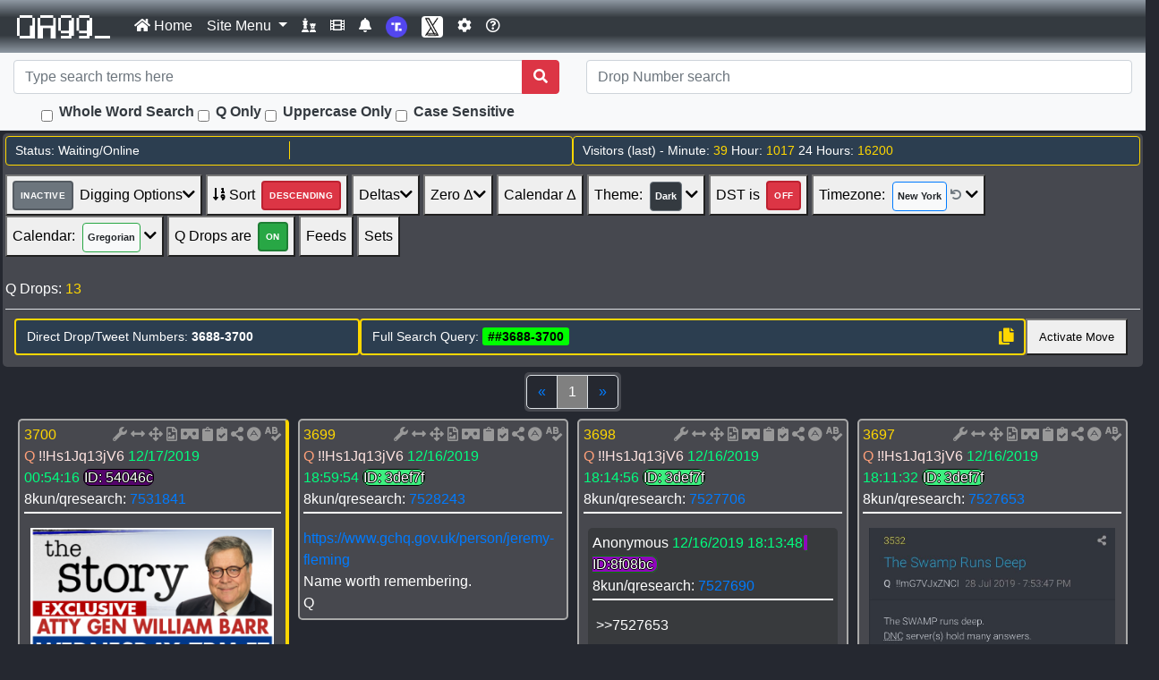

--- FILE ---
content_type: text/html; charset=UTF-8
request_url: https://www.qagg.news/?q=%23%233688-3700
body_size: 59397
content:
<!DOCTYPE html>
<!-- from postheader -->
<!-- v2 -->
<html lang="en">
 <head>
    <!-- <meta charset="utf-8"> -->
	<script src="https://challenges.cloudflare.com/turnstile/v0/api.js" ></script>
	<meta http-equiv="content-type" content="text/html; charset=UTF-8">
	<meta name="referrer" content="no-referrer">
	<meta name="viewport" content="width=device-width, initial-scale=1, shrink-to-fit=no">
	<meta name="description" content="Think for yourself. Get real-time Q Drops, Tweets, and Truths. Do Research. We are the news now. WWG1WGA!">
	<meta name="keywords" content="QAnon, Q, WWG1WGA, Q Posts, Q Drops, Q Research, Q Anon, qanon, q anon, Trump Tweets, POTUS Tweets, tweets, TRUTH, TRUTH SOCIAL, truth social, Truth Social, trump twitter archive, X, X Posts">
	<meta name="news_keywords" content="QAnon, Q, WWG1WGA, Q Posts, Q Drops, Q Research, Q Anon, qanon, q anon, Trump Tweets, POTUS Tweets, tweets, TRUTH, TRUTH SOCIAL, truth social, Truth Social, trump twitter archive, X, X Posts">
	<link rel="apple-touch-icon" sizes="57x57" href="/favicons/apple-touch-icon-57x57.png">
	<link rel="apple-touch-icon" sizes="60x60" href="/favicons/apple-touch-icon-60x60.png">
	<link rel="apple-touch-icon" sizes="72x72" href="/favicons/apple-touch-icon-72x72.png">
	<link rel="apple-touch-icon" sizes="76x76" href="/favicons/apple-touch-icon-76x76.png">
	<link rel="apple-touch-icon" sizes="114x114" href="/favicons/apple-touch-icon-114x114.png">
	<link rel="apple-touch-icon" sizes="120x120" href="/favicons/apple-touch-icon-120x120.png">
	<link rel="apple-touch-icon" sizes="144x144" href="/favicons/apple-touch-icon-144x144.png">
	<link rel="apple-touch-icon" sizes="152x152" href="/favicons/apple-touch-icon-152x152.png">
	<link rel="apple-touch-icon" sizes="180x180" href="/favicons/apple-touch-icon-180x180.png">
	<link rel="icon" type="image/png" sizes="32x32" href="/favicons/favicon-32x32.png">
	<link rel="icon" type="image/png" sizes="16x16" href="/favicons/favicon-16x16.png">
	<link rel="manifest" href="/favicons/site.webmanifest">
	<link rel="mask-icon" href="/favicons/safari-pinned-tab.svg" color="#5bbad5">
	<link rel="shortcut icon" href="/favicons/favicon.ico">
	<meta name="msapplication-TileColor" content="#da532c">
	<meta name="msapplication-TileImage" content="/favicons/mstile-144x144.png">
	<meta name="msapplication-config" content="/favicons/browserconfig.xml">
	<meta name="theme-color" content="#ffffff">
    <meta property="og:site_name" content="QAgg.News">
    <meta property="og:type" content="website" />
    <meta property="og:url" content="https://qagg.news">
    <meta property="og:title" content="Intel/Tweet/Truth SEARCH RESULTS">
<meta property="og:image" content="https://www.qagg.news/siteimages/aggcardsearch.png">
<meta property="og:description" content="Search Terms: ##3688-3700 ">
<meta name="twitter:title" content="Intel/Tweet/Truth SEARCH RESULTS">
<meta name="twitter:image" content="https://www.qagg.news/siteimages/aggcardsearch.png">
<meta name="twitter:description" content="Search Terms: ##3688-3700 ">    <meta property="og:locale" content="en_us">
    <meta name="twitter:card" content="summary_large_image">
    <meta name="twitter:widgets:theme" content="light">
    <meta name="twitter:dnt" content="on">
    <meta name="twitter:site" content="@qaggnews">
    <meta name="twitter:creator" content="@qaggnews">
    <link rel="stylesheet" href="/css/bootstrap-4.4.1.min.css">
	<link rel="stylesheet" href="/css/general.css?cache=43">
    <link id="pagestyle" rel="stylesheet" href="/css/qposts.23.css?nocache=43">    <link rel="stylesheet" href="/css/fonts.css?nocache=22" type="text/css" charset="utf-8" />
	<link rel="stylesheet" href="/css/all.min.css">
	<link rel="stylesheet" href="/css/v4-shims.min.css">
	<script defer src="/javascript/twe2/twemoji.min.js"></script>
  <title>Q, Truths, Tweets at QAgg.News</title>
<script defer type="text/javascript" src="/javascript/lodash.4.17.11.min.js"></script><link rel="stylesheet" href="/css/plyr-3.6.12.css" /><!-- <script src="https://cdn.onesignal.com/sdks/OneSignalSDK.js" async=""></script>
<script>
  var OneSignal = window.OneSignal || [];
  OneSignal.push(function() {
    OneSignal.init({
      appId: "0b4f3bb9-5a18-439a-9a07-232a388cd402",
    });
  });
</script> -->
 </head>
 <body>
<!-- Ephesians 6:10-18
The Armor of God
10 Finally, be strong in the Lord and in his mighty power. 11 Put on the full armor of God, so that you can take your stand against the devil's schemes. 12 For our struggle is not against flesh and blood, but 
against the rulers, against the authorities, against the powers of this dark world and against the spiritual forces of evil in the heavenly realms. 13 Therefore put on the full armor of God, so that when the day 
of evil comes, you may be able to stand your ground, and after you have done everything, to stand. 14 Stand firm then, with the belt of truth buckled around your waist, with the breastplate of righteousness in 
place, 15 and with your feet fitted with the readiness that comes from the gospel of peace. 16 In addition to all this, take up the shield of faith, with which you can extinguish all the flaming arrows of the 
evil one. 17 Take the helmet of salvation and the sword of the Spirit, which is the word of God.

18 And pray in the Spirit on all occasions with all kinds of prayers and requests. With this in mind, be alert and always keep on praying for all the Lord's people. -->
<!-- 
----------------------
Carpe diem X.XXIV.XX

The Revelation of Jesus Christ, which God gave unto him, to shew unto his servants things which must shortly come to pass; and he sent and signified it by his angel unto his servant John: 
The Revelation 1:1-3

https://qagg.news/siteimages/1600708784.png
----------------------
-->
<!-- <audio><source src="/audiofiles/1-second-of-silence.mp3" type="audio/mpeg"></audio> -->
<script>

//if a cookie exists - read it
function getCookie(cname) {

 var name = cname + "=";
 var decodedCookie = decodeURIComponent(document.cookie);
 var ca = decodedCookie.split(';');

 for(var i = 0; i <ca.length; i++) {
   var c = ca[i];
   while (c.charAt(0) == ' ') {
     c = c.substring(1);
   }
   if (c.indexOf(name) == 0) {
     return c.substring(name.length, c.length);
   }
 }
 return "";
}

function writeCookie (key, value, days) {
  var date = new Date();

  // Default at 365 days.
  days = days || 365;

  //console.log('days: '+days);
  // Get unix milliseconds at current time plus number of days
  date.setTime(+ date + (days * 86400000)); //24 * 60 * 60 * 1000
  window.document.cookie = key + "=" + value + "; expires=" + date.toGMTString() + "; path=/";

  return value;
};

Date.prototype.stdTimezoneOffset = function () {
  var jan = new Date(this.getFullYear(), 0, 1);
  var jul = new Date(this.getFullYear(), 6, 1);
  return Math.max(jan.getTimezoneOffset(), jul.getTimezoneOffset());
}

Date.prototype.isDstObserved = function () {
  return this.getTimezoneOffset() < this.stdTimezoneOffset();
}

// Get UTC offset
var today = new Date();
if (today.isDstObserved()) {
  document.cookie = "dst_active=Yes; expires=; path/";
} else
{
  document.cookie = "dst_active=No; expires=; path/";
}
var offset = new Date().getTimezoneOffset(), o = Math.abs(offset);
var offset = (offset < 0 ? "+" : "-") + ("00" + Math.floor(o / 60)).slice(-2) + ":" + ("00" + (o % 60)).slice(-2);

// Set cookie
document.cookie = "hp_time_offset" + "=" + (offset || "") + ";expires=; path/";

</script>

<!-- www.qagg.news  --><!-- from menubar -->
<div id="topdiv">
	<nav class="navbar navbar-expand-lg  navbar-dark  nav-bk-1" id="thetopnavbar">
		<!-- Brand -->
		<a class="navbar-brand" href="/"><img id="toplogo" src="/favicons/qwhiteanim.gif" style="width:110px;"></a>
		
		<!-- Always visible items on mobile (notification bell, players link, and other buttons) -->
		<div class="d-flex d-lg-none order-lg-1 align-items-center">
			<a class="iconlink mr-2" href="/players" title="Players"><i class="fas fa-chess fa-lg"></i></a>
			<a class="iconlink mr-2" href="/notify" title="Notifications"><i class="fas fa-bell fa-lg"></i></a>
			<a class="iconlink mr-2" href="/videos" title="Videos"><i class="fas fa-film fa-lg"></i></a>
			<a class="iconlink mr-2" href="/siteoptions.php" title="Site Options"><i class="fa fa-gear fa-lg"></i></a>
			<a class="iconlink mr-2" href="/help.php" title="Help"><i class="far fa-question-circle fa-lg"></i></a>
			<a class="iconlink mr-2" target="_blank" href="https://truthsocial.com/@qaggnews" title="Truth Social"><img src="/siteimages/truth-social-icon-256x256.png" alt="Truth Social" width="20" height="20" class="rounded"></a>
			<a class="iconlink mr-2" target="_blank" href="https://twitter.com/@qaggnews" title="Twitter/X"><img src="/siteimages/twitterxicon.jpg" alt="Twitter/X" width="20" height="20" class="rounded"></a>
		</div>
		
		<!-- Mobile toggle button -->
		<button class="navbar-toggler border-0" type="button" data-toggle="collapse" data-target="#navbarSupportedContent" aria-controls="navbarSupportedContent" aria-expanded="false" aria-label="Toggle navigation">
			<span class="navbar-toggler-icon"></span>
		</button>
		
		<!-- Collapsible content -->
		<div class="collapse navbar-collapse" id="navbarSupportedContent">
			<ul class="navbar-nav mr-auto">
				<li class="nav-item">
					<a class="nav-link" href="/"><i class="fas fa-home"></i> Home</a>
				</li>
				<li class="nav-item dropdown">
					<a class="nav-link dropdown-toggle" href="#" id="navbarDropdown" role="button" data-toggle="dropdown" aria-haspopup="true" aria-expanded="false">
						Site Menu
					</a>
					<div class="dropdown-menu" style="z-index: 25000;">
						<div class="dropdown-header">Site Links</div>
						<a class="dropdown-item" href="/?compare=true"><i class="fab fa-twitter"></i>&nbsp;Drop/Twitter/Truth Analysis</a>
						<a class="dropdown-item" href="/siteoptions.php"><i class="fas fa-cog"></i>&nbsp;Site Options</a>
						<a class="dropdown-item" href="/contact.php"><i class="fas fa-envelope-square"></i>&nbsp;Contact Us</a>
						<a class="dropdown-item" href="/faq.php"><i class="far fa-question-circle"></i>&nbsp;FAQ</a>
						<a class="dropdown-item" href="/darkness.php"><i class="far fa-check-circle"></i>&nbsp;Darkness Instructions</a>
						<a class="dropdown-item" href="/changelog.php"><i class="fas fa-dice-d20"></i>&nbsp;Changelog</a>
						<div class="dropdown-divider"></div>
						<div class="dropdown-header">RSS Feeds</div>
						<a class="dropdown-item" href="/rss/qdrops.rss" target="_blank"><i class="fa fa-rss"></i>&nbsp;QAgg Q RSS Feed</a>
						<a class="dropdown-item" href="/rss/tsq.rss" target="_blank"><i class="fa fa-rss"></i>&nbsp;QAgg Truth Q RSS Feed</a>
						<a class="dropdown-item" href="/rss/tso.rss" target="_blank"><i class="fa fa-rss"></i>&nbsp;QAgg Truth All RSS Feed</a>
						<div class="dropdown-divider"></div>
						<div class="dropdown-header">Downloads & Tools</div>
						<a class="dropdown-item" href="/datascience"><i class="fas fa-atom"></i>&nbsp;QAgg Data Science</a>
						<a class="dropdown-item" href="download/files/q-drops-all.pdf"><i class="fas fa-download"></i>&nbsp;Download Q Drops (single PDF)</a>
						<a class="dropdown-item" href="/ebooks.php"><i class="fas fa-book"></i>&nbsp;Download Ebook</a>
						<a class="dropdown-item" href="/downloads2.php"><i class="fas fa-download"></i>&nbsp;Download QAgg (new)</a>
						<a class="dropdown-item" href="/plugins.php"><i class="fas fa-puzzle-piece"></i>&nbsp;Plugins</a>
						<a class="dropdown-item" href="/privacy.php"><i class="fas fa-user-shield">&nbsp;</i>Privacy Statement</a>
					</div>
				</li>
				<!-- Desktop only navigation items -->
				<li class="nav-item d-none d-lg-block">
					<a class="nav-link" href="/players" title="Click here to see the Players list as it existed on QMap"><i class="fas fa-chess"></i></a>
				</li>
				<li class="nav-item d-none d-lg-block">
					<a class="nav-link" href="/videos" title="Click here to see our small video collection"><i class="fas fa-film"></i></a>
				</li>
				<li class="nav-item d-none d-lg-block">
					<a class="nav-link" href="/notify" title="Click here to see notification options"><i class="fas fa-bell"></i></a>
				</li>
				<li class="nav-item d-none d-lg-block">
					<a class="nav-link" target="_blank" href="https://truthsocial.com/@qaggnews" title="Follow us on Truth Social"><img src="/siteimages/truth-social-icon-256x256.png" alt="Follow us on Truth Social" width="24" height="24" class="rounded"></a>
				</li>
				<li class="nav-item d-none d-lg-block">
					<a class="nav-link" target="_blank" href="https://twitter.com/@qaggnews" title="Follow us on Twitter/X"><img src="/siteimages/twitterxicon.jpg" alt="Follow us on Twitter/X" width="24" height="24" class="rounded"></a>
				</li>
				<li class="nav-item d-none d-lg-block">
					<a class="nav-link" href="siteoptions.php" title="Set site options"><i class="fa fa-gear"></i></a>
				</li>
				<li class="nav-item d-none d-lg-block">
					<a class="nav-link" href="/help.php"><i class="far fa-question-circle"></i></a>
				</li>
			</ul>
			
		</div>
	</nav>
	
	<!-- Modern Search Section - Always visible on mobile -->
	<div class="bg-light border-bottom py-2">
		<div class="container-fluid">
			<form method="get" action="https://qagg.news:443/?q=%23%233688-3700">
				<!-- Main search input row -->
				<div class="row align-items-center mb-2">
					<div class="col-12 col-lg-6">
						<div class="input-group">
							<input name="q" type="search" id="thesearchbar" class="form-control" placeholder="Type search terms here" aria-label="Search terms">
							<div class="input-group-append">
								<button type="submit" class="btn btn-danger">
									<i class="fa fa-search"></i>
								</button>
							</div>
						</div>
					</div>
					
					<!-- Drop number search -->
					<div class="col-12 col-lg-6">
						<div class="input-group">
							<input class="form-control" type="search" id="thesearchbar2" placeholder="Drop Number search" aria-label="Drop Number search" name="q2">
						</div>
					</div>
				</div>
				
				<!-- Search options - centered under main search box -->
				<div class="row">
					<div class="col-12 col-lg-6">
						<div class="d-flex align-items-center justify-content-center">
							<div class="mr-4">
								<label class="form-check-label d-flex align-items-center" for="wordsearch">
									<input class="form-check-input mr-2" type="checkbox" id="wordsearch" name="wordsearch" title="Whole Word Search">
									<span class="text-dark font-weight-bold d-lg-none">WWS</span>
									<span class="text-dark font-weight-bold d-none d-lg-inline">Whole Word Search</span>
								</label>
							</div>
							<div>
								<label class="form-check-label d-flex align-items-center" for="qsearchonly">
									<input class="form-check-input mr-2" type="checkbox" id="qsearchonly" name="qsearchonly" title="Search Only Q Drops">
									<span class="text-dark font-weight-bold">Q Only</span>
								</label>
							</div>
							<div class="ml-4">
								<label class="form-check-label d-flex align-items-center" for="uppercasesearch">
									<input class="form-check-input mr-2" type="checkbox" id="uppercasesearch" name="uppercasesearch" title="Uppercase Only - converts search to uppercase and matches exact uppercase text">
									<span class="text-dark font-weight-bold d-lg-none">UPPER</span>
									<span class="text-dark font-weight-bold d-none d-lg-inline">Uppercase Only</span>
								</label>
							</div>
							<div class="ml-4">
								<label class="form-check-label d-flex align-items-center" for="casesensitivesearch">
									<input class="form-check-input mr-2" type="checkbox" id="casesensitivesearch" name="casesensitivesearch" title="Case Sensitive - matches exact case as typed">
									<span class="text-dark font-weight-bold d-lg-none">CASE</span>
									<span class="text-dark font-weight-bold d-none d-lg-inline">Case Sensitive</span>
								</label>
							</div>
						</div>
					</div>
				</div>
			</form>
		</div>
	</div>
</div>



  <div class="modal fade" id="myModal">
    <div class="modal-dialog modal-dialog-centered">
        <div class="modal-content bg-dark">
          <div class="headerbox">
          <!-- Modal Header -->
          <div class="modal-header">
            <h4 class="modal-title"><span class="qnumbercolor">New Q!</span></h4>
          </div>
          <!-- Modal body -->
          <div class="modal-body" id="innerbody">
          </div>
          <!-- Modal footer -->
          <div class="modal-footer">
	    <a class="btn btn-primary my-2 my-sm-0" href="/">Reload</a>
            <button class="btn btn-primary my-2 my-sm-0" data-dismiss="modal">Close</button>
          </div>
        </div>
      </div>
    </div>
  </div>

  <div class="modal fade" id="myModal2">
    <div class="modal-dialog modal-dialog-centered">
        <div class="modal-content bg-dark">
          <div class="headerbox">
          <!-- Modal Header -->
          <div class="modal-header">
            <h4 class="modal-title"><span class="qnumbercolor">Welcome to Qagg.news</span></h4>
          </div>
          <!-- Modal body -->
          <div class="modal-body">
            Thank you for visiting.<br>
	    Please be sure to read the <a href="help.php">help file</a> if you will be using the display options and advanced search capabilities.<br>
          </div>
          <!-- Modal footer -->
          <div class="modal-footer">
            <button class="btn btn-primary my-2 my-sm-0" data-dismiss="modal">Close</button>
          </div>
        </div>
      </div>
    </div>
  </div>

<!-- <div class="alert alert-primary alert-dismissible fade show" role="alert">
<p class="text-center">Push notifications were broken - they have now been fixed.  Also it would appear that any phone upgrade (iOS or Android) appears to break your active notifications so if you've recently upgraded check and see if you're still subscribed.</p>
  <button type="button" class="close" data-dismiss="alert" aria-label="Close">
    <span aria-hidden="true">&times;</span>
  </button>
</div>  -->
<!-- pre-paginator --><div class="headerbox"><div style="display: flex; flex-wrap: wrap; gap: 10px; margin-bottom: 10px;"><div id="status-display" style="flex: 1; min-width: 200px; padding: 5px 10px; background-color: #2c3e50; border: 1px solid #ffd700; border-radius: 4px; font-size: 14px; color: #ffffff; display: flex; align-items: center;"><div style="flex: 1; padding-right: 10px;"><span id="status-text">Status: Waiting/Online</span></div><div style="width: 1px; height: 20px; background-color: #ffd700; margin: 0 5px;"></div><div style="flex: 1; padding-left: 10px;"><span id="ntabox" style="display: none;"></span><span id="ntabox2" style="display: none;"></span><span id="ngabox" style="display: none;"></span><span id="ngabox2" style="display: none;"></span><span id="nttbox" style="display:none;"></span><span id="nttbox2" style="display:none;"></span><span id="reloadbuttonbox" style="display:none"><button style="height: 21px; text-align: center; line-height: 1em;" title="Refresh" type="button" onclick="reloadclick()">Refresh</button>&nbsp;&nbsp;</span></div></div><div id="visitors-display" style="flex: 1; min-width: 200px; padding: 5px 10px; background-color: #2c3e50; border: 1px solid #ffd700; border-radius: 4px; font-size: 14px; color: #ffffff;">Visitors (last) - Minute: <span class="qnumbercolor">39</span> Hour: <span class="qnumbercolor">1017</span> 24 Hours: <span class="qnumbercolor">16200</span></div></div><style>
            /* Force visible overflow on headerbox and override external CSS */
            .headerbox,
            div.headerbox {
                overflow: visible !important;
                max-width: 100% !important;
            }
            .modern-paginator-buttons {
                overflow: visible !important;
            }
            .dropdown-container {
                overflow: visible !important;
            }
            .dropdown-wrapper {
                position: relative;
                overflow: visible !important;
            }
            .dropdown-wrapper:nth-child(1) { z-index: 10015; }
            .dropdown-wrapper:nth-child(2) { z-index: 10014; }
            .dropdown-wrapper:nth-child(3) { z-index: 10013; }
            .dropdown-wrapper:nth-child(4) { z-index: 10012; }
            .dropdown-wrapper:nth-child(5) { z-index: 10011; }
            .dropdown-wrapper:nth-child(6) { z-index: 10010; }
            .dropdown-content {
                position: absolute !important;
                z-index: inherit !important;
                overflow: visible;
            }
            /* Apply same structure and styling as digging options to timezone and calendar */
            #tzDropdown,
            #tzDropdown .dropdown-content {
                position: absolute !important;
                z-index: 10009 !important;
                top: 100% !important;
                left: 0 !important;
                min-width: 200px !important;
                background-color: #fff !important;
                border: 1px solid rgba(0,0,0,.15) !important;
                border-radius: 0.25rem !important;
                box-shadow: 0 0.5rem 1rem rgba(0,0,0,.175) !important;
                overflow: visible !important;
            }
            
            #calendarDropdown,
            #calendarDropdown .dropdown-content {
                position: absolute !important;
                z-index: 10008 !important;
                top: 100% !important;
                left: 0 !important;
                min-width: 200px !important;
                background-color: #fff !important;
                border: 1px solid rgba(0,0,0,.15) !important;
                border-radius: 0.25rem !important;
                box-shadow: 0 0.5rem 1rem rgba(0,0,0,.175) !important;
                overflow: visible !important;
            }
            
            /* Ensure timezone and calendar wrapper containers have same structure */
            .dropdown-container:has(#tzDropdown),
            .dropdown-wrapper:has(#tzDropdown) {
                position: relative !important;
                display: inline-block !important;
                margin-right: 4px !important;
                z-index: 10009 !important;
                overflow: visible !important;
            }
            
            .dropdown-container:has(#calendarDropdown),
            .dropdown-wrapper:has(#calendarDropdown) {
                position: relative !important;
                display: inline-block !important;
                margin-right: 4px !important;
                z-index: 10008 !important;
                overflow: visible !important;
            }
            
            /* Hidden selects for compatibility */
            #tzselect,
            #calselect {
                z-index: 10010 !important;
                position: relative !important;
            }
            /* Ensure all Bootstrap containers allow dropdown overflow */
            .container-fluid,
            .row,
            .col,
            [class*="col-"] {
                overflow: visible !important;
            }
            @media (max-width: 768px) {
                #status-display {
                    display: none !important;
                }
                #visitors-display {
                    min-width: 100% !important;
                }
                .hide-mobile {
                    display: none !important;
                }
            }
        </style><div class="modern-paginator-buttons"><div class="dropdown-container"><div class="dropdown-wrapper" style="position: relative; display: inline-block; margin-right: 4px;"><button class="paginator-btn paginator-btn-dropdown line-height-override" id="digoptsselector" title="Show/Activate/Deactivate Digging Options" onclick="toggleDropdown('diggingOptionsDropdown')" style="line-height: 2.5;"><span style="display: inline-block; margin-right: 7px; padding: 2px 7px; border: 2px solid #545b62; border-radius: 4px; background-color: #6c757d; color: #fff; font-size: 10px; font-weight: 700; text-transform: uppercase; letter-spacing: 0.4px; vertical-align: middle;">INACTIVE</span><span>Digging Options</span><i class="fas fa-chevron-down"></i></button><div id="diggingOptionsDropdown" class="dropdown-content" style="display: none; position: absolute; z-index: 9999; top: 100%; left: 0; min-width: 200px; background-color: #fff; border: 1px solid rgba(0,0,0,.15); border-radius: 0.25rem; box-shadow: 0 0.5rem 1rem rgba(0,0,0,.175);"><div class="dropdown-menu-content" style="padding: 0.5rem 0; margin: 0; list-style: none; color: #212529;"><div style="padding: 0.25rem 1.5rem; font-size: 0.875rem; color: #6c757d; font-weight: bold;">No reload options</div><div style="padding: 0.25rem 1.5rem;"><label style="display: block; margin-bottom: 0; cursor: pointer;"><input type="checkbox" id="qpostdelta" onclick="hideclick(this.id); syncCheckboxes(this.id);" style="margin-right: 0.5rem;">Show Post Deltas</label></div><div style="padding: 0.25rem 1.5rem;"><label style="display: block; margin-bottom: 0; cursor: pointer;"><input type="checkbox" id="qreplydelta" onclick="hideclick(this.id); syncCheckboxes(this.id);" style="margin-right: 0.5rem;">Show Reply Deltas</label></div><div style="padding: 0.25rem 1.5rem;"><label style="display: block; margin-bottom: 0; cursor: pointer;"><input type="checkbox" id="showepoch" onclick="hideclickspan(this.id); syncCheckboxes(this.id);" style="margin-right: 0.5rem;">Show Epoch Time</label></div><div style="padding: 0.25rem 1.5rem;"><label style="display: block; margin-bottom: 0; cursor: pointer;"><input type="checkbox" id="showtdeltime" onclick="hideclickspan(this.id); syncCheckboxes(this.id);" style="margin-right: 0.5rem;">Show X Post Del Time</label></div><div style="padding: 0.25rem 1.5rem;"><label style="display: block; margin-bottom: 0; cursor: pointer;"><input type="checkbox" id="showqclockinfo" onclick="hideclickspan(this.id); syncCheckboxes(this.id);" style="margin-right: 0.5rem;">Show Q Clock Info</label></div><div style="padding: 0.25rem 1.5rem;"><label style="display: block; margin-bottom: 0; cursor: pointer;"><input type="checkbox" id="qcodes" onclick="optionclick(this.id); syncCheckboxes(this.id);" style="margin-right: 0.5rem;">Q Abbreviations</label></div><div style="padding: 0.25rem 1.5rem;"><label style="display: block; margin-bottom: 0; cursor: pointer;"><input type="checkbox" id="calc" onclick="hideclickspan(this.id)" style="margin-right: 0.5rem;">Show Calcs</label></div><div style="padding: 0.25rem 1.5rem;"><label style="display: block; margin-bottom: 0; cursor: pointer;"><input type="checkbox" id="exif" onclick="hideclickspan(this.id); syncCheckboxes(this.id);" style="margin-right: 0.5rem;">Show EXIF Data</label></div><div style="padding: 0.25rem 1.5rem;"><label style="display: block; margin-bottom: 0; cursor: pointer;"><input type="checkbox" id="steg" onclick="hideclickspan(this.id)" style="margin-right: 0.5rem;">Show Steganography Data</label></div><div style="padding: 0.25rem 1.5rem; margin-top: 0.5rem; font-size: 0.875rem; color: #6c757d; font-weight: bold;">Options that reload</div><div style="padding: 0.25rem 1.5rem;"><label style="display: block; margin-bottom: 0; cursor: pointer;"><input type="checkbox" id="dropsonly" onclick="optionclick(this.id)" style="margin-right: 0.5rem;">Drops without replies</label></div><div style="padding: 0.25rem 1.5rem;"><label style="display: block; margin-bottom: 0; cursor: pointer;"><input type="checkbox" id="repliesonly" onclick="optionclick(this.id)" style="margin-right: 0.5rem;">Drops with replies</label></div><div style="padding: 0.25rem 1.5rem;"><label style="display: block; margin-bottom: 0; cursor: pointer;"><input type="checkbox" id="imagesonly" onclick="optionclick(this.id); syncCheckboxes(this.id);" style="margin-right: 0.5rem;">Drops with images</label></div><div style="padding: 0.25rem 1.5rem;"><label style="display: block; margin-bottom: 0; cursor: pointer;"><input type="checkbox" id="sortbyhms" onclick="optionclick(this.id)" style="margin-right: 0.5rem;">Sort By HH:MM:SS</label></div><div style="padding: 0.25rem 1.5rem;"><label style="display: block; margin-bottom: 0; cursor: pointer;"><input type="checkbox" id="sortbyqdropcalc" onclick="optionclick(this.id)" style="margin-right: 0.5rem;">Sort By Q Calc</label></div><div style="padding: 0.25rem 1.5rem;"><label style="display: block; margin-bottom: 0; cursor: pointer;"><input type="checkbox" id="sortbyepochtscalc" onclick="optionclick(this.id)" style="margin-right: 0.5rem;">Sort by Epoch Calc</label></div><div style="padding: 0.25rem 1.5rem;"><label style="display: block; margin-bottom: 0; cursor: pointer;"><input type="checkbox" id="thinkmirror" onclick="optionclick(this.id)" style="margin-right: 0.5rem;">Think Mirror</label></div></div></div></div><button class="paginator-btn paginator-btn-active line-height-override" onclick="pageclick(this.id)" id="reversepost" title="Reverse the sorting order of the drops - currently DESCENDING" style="line-height: 2.5; margin-right: 4px;"><i class="fas fa-sort-numeric-down"></i><span>&nbsp;Sort</span><span style="display: inline-block; margin-left: 7px; padding: 2px 7px; border: 2px solid #bd2130; border-radius: 4px; background-color: #dc3545; color: #fff; font-size: 10px; font-weight: 700; text-transform: uppercase; letter-spacing: 0.4px; vertical-align: middle;">DESCENDING</span></button><div class="dropdown-wrapper" style="position: relative; display: inline-block; margin-right: 4px;"><button class="paginator-btn paginator-btn-dropdown line-height-override" id="deltaboxselector" title="Search for deltas today/tomorrow/yesterday/by year" onclick="toggleDropdown('deltasDropdown')" style="line-height: 2.5;"><span>Deltas</span><i class="fas fa-chevron-down"></i></button><div id="deltasDropdown" class="dropdown-content" style="display: none; position: absolute; z-index: 9999; top: 100%; left: 0; min-width: 200px; background-color: #fff; border: 1px solid rgba(0,0,0,.15); border-radius: 0.25rem; box-shadow: 0 0.5rem 1rem rgba(0,0,0,.175);"><div class="dropdown-menu-content" style="padding: 0.5rem 0; margin: 0; list-style: none; color: #212529;"><a style="display: block; padding: 0.25rem 1.5rem; color: #212529; text-decoration: none; background-color: transparent; cursor: pointer; white-space: nowrap;" class="deltaalltomorrow" href="/" target="_blank" title="All deltas for tomorrow" onmouseover="this.style.backgroundColor='#f8f9fa'" onmouseout="this.style.backgroundColor='transparent'">All Tomorrow's Deltas</a><a style="display: block; padding: 0.25rem 1.5rem; color: #212529; text-decoration: none; background-color: transparent; cursor: pointer; white-space: nowrap;" class="deltaalltoday" href="/" target="_blank" title="All deltas for today" onmouseover="this.style.backgroundColor='#f8f9fa'" onmouseout="this.style.backgroundColor='transparent'">All Today's Deltas</a><a style="display: block; padding: 0.25rem 1.5rem; color: #212529; text-decoration: none; background-color: transparent; cursor: pointer; white-space: nowrap;" class="deltaallyesterday" href="/" target="_blank" title="All deltas for yesterday" onmouseover="this.style.backgroundColor='#f8f9fa'" onmouseout="this.style.backgroundColor='transparent'">All Yesterday's Deltas</a></div></div></div><div class="dropdown-wrapper" style="position: relative; display: inline-block; margin-right: 4px;"><button class="paginator-btn paginator-btn-dropdown line-height-override" id="zeroDeltaSelector" title="Search for zero deltas between Q and Trump or Dan Scavino" onclick="toggleDropdown('zeroDeltaDropdown')" style="line-height: 2.5;"><span>Zero Δ</span><i class="fas fa-chevron-down"></i></button><div id="zeroDeltaDropdown" class="dropdown-content" style="display: none; position: absolute; z-index: 9999; top: 100%; left: 0; min-width: 200px; background-color: #fff; border: 1px solid rgba(0,0,0,.15); border-radius: 0.25rem; box-shadow: 0 0.5rem 1rem rgba(0,0,0,.175);"><div class="dropdown-menu-content" style="padding: 0.5rem 0; margin: 0; list-style: none; color: #212529;"><div style="padding: 0.25rem 1.5rem;"><button type="button" style="cursor: pointer; color: #fff; background-color: #007bff; border-color: #007bff; display: inline-block; font-weight: 400; text-align: center; white-space: nowrap; vertical-align: middle; border: 1px solid transparent; padding: 0.25rem 0.5rem; font-size: 0.875rem; line-height: 1.5; border-radius: 0.2rem;" id="trumpzerodelta" onclick="trumpzerodelta()" title="Click to see ALL zero deltas with Trump and Q">POTUS</button></div><div style="padding: 0.25rem 1.5rem;"><button type="button" style="cursor: pointer; color: #fff; background-color: #007bff; border-color: #007bff; display: inline-block; font-weight: 400; text-align: center; white-space: nowrap; vertical-align: middle; border: 1px solid transparent; padding: 0.25rem 0.5rem; font-size: 0.875rem; line-height: 1.5; border-radius: 0.2rem;" id="scavinozerodelta" onclick="scavinozerodelta()" title="Click to see ALL zero deltas with Dan Scavino and Q">DanScavino</button></div></div></div></div><button class="paginator-btn line-height-override" onclick="activateoverlay('caldeltaselectoverlay',this.id)" id="caldeltaselect" title="Select deltas by calendar date" style="line-height: 2.5; margin-right: 4px;"><span>Calendar Δ</span></button><div class="w-90 mx-auto" id="caldeltaselectoverlay" style="color: white; background-color: rgba(37,40,48,0.9); position: fixed; display:none; width: 90%; height: 70%; top: 0; left: 0; right: 0; bottom: 0; z-index: 10000; border-radius: 5px; overflow-y: auto;flex-wrap: wrap; justify-content: center; padding: 20px; box-sizing: border-box; margin: 0; justify-content: center; align-items: center; z-index: 10050;"><div class="justify-content-center align-items-center" align="center"><button type="button" class="btn btn-primary" id="closecaldelta" onclick="overlayoff('caldeltaselectoverlay')">Close</button></div></div><div class="dropdown-wrapper" style="position: relative; display: inline-block; margin-right: 4px;"><button class="paginator-btn paginator-btn-dropdown line-height-override" id="themeSelector" title="Change theme (currently )" onclick="toggleDropdown('themeDropdown')" style="line-height: 2.5;"><span>Theme: </span><span id="themeDisplaySpan" style="display: inline-block; margin-left: 4px; margin-right: 4px; padding: 2px 5px; border: 1px solid #6c757d; border-radius: 4px; background-color: #343a40; color: #fff; font-size: 11px; font-weight: 600;"></span><i class="fas fa-chevron-down"></i></button><div id="themeDropdown" class="dropdown-content" style="display: none; position: absolute; z-index: 9999; top: 100%; left: 0; min-width: 200px; background-color: #fff; border: 1px solid rgba(0,0,0,.15); border-radius: 0.25rem; box-shadow: 0 0.5rem 1rem rgba(0,0,0,.175);"><div class="dropdown-menu-content" style="padding: 0.5rem 0; margin: 0; list-style: none; color: #212529;"><a style="display: block; padding: 0.25rem 1.5rem; text-decoration: none; background-color: transparent; cursor: pointer; white-space: nowrap; color: #212529;" data-theme-value="dark" href="javascript:void(0)" onclick="document.getElementById('thse1').value='dark'; var event = new Event('change'); document.getElementById('thse1').dispatchEvent(event);" onmouseover="if('' !== 'dark') this.style.backgroundColor='#f8f9fa'" onmouseout="if('' !== 'dark') this.style.backgroundColor='transparent'">Dark</a><a style="display: block; padding: 0.25rem 1.5rem; text-decoration: none; background-color: transparent; cursor: pointer; white-space: nowrap; color: #212529;" data-theme-value="light" href="javascript:void(0)" onclick="document.getElementById('thse1').value='light'; var event = new Event('change'); document.getElementById('thse1').dispatchEvent(event);" onmouseover="if('' !== 'light') this.style.backgroundColor='#f8f9fa'" onmouseout="if('' !== 'light') this.style.backgroundColor='transparent'">Light</a><a style="display: block; padding: 0.25rem 1.5rem; text-decoration: none; background-color: transparent; cursor: pointer; white-space: nowrap; color: #212529;" data-theme-value="news" href="javascript:void(0)" onclick="document.getElementById('thse1').value='news'; var event = new Event('change'); document.getElementById('thse1').dispatchEvent(event);" onmouseover="if('' !== 'news') this.style.backgroundColor='#f8f9fa'" onmouseout="if('' !== 'news') this.style.backgroundColor='transparent'">News</a><a style="display: block; padding: 0.25rem 1.5rem; text-decoration: none; background-color: transparent; cursor: pointer; white-space: nowrap; color: #212529;" data-theme-value="news dark" href="javascript:void(0)" onclick="document.getElementById('thse1').value='news dark'; var event = new Event('change'); document.getElementById('thse1').dispatchEvent(event);" onmouseover="if('' !== 'news dark') this.style.backgroundColor='#f8f9fa'" onmouseout="if('' !== 'news dark') this.style.backgroundColor='transparent'">News Dark</a><a style="display: block; padding: 0.25rem 1.5rem; text-decoration: none; background-color: transparent; cursor: pointer; white-space: nowrap; color: #212529;" data-theme-value="wargames" href="javascript:void(0)" onclick="document.getElementById('thse1').value='wargames'; var event = new Event('change'); document.getElementById('thse1').dispatchEvent(event);" onmouseover="if('' !== 'wargames') this.style.backgroundColor='#f8f9fa'" onmouseout="if('' !== 'wargames') this.style.backgroundColor='transparent'">Wargames</a></div><select id="thse1" style="display: none;"><option value="dark">Dark</option><option value="light">Light</option><option value="news">News</option><option value="news dark">News Dark</option><option value="wargames">Wargames</option></select></div></div><button class="paginator-btn paginator-btn-active line-height-override" title="Daylight Saving Time is OFF" onclick="toggleDST()" id="dstButton" style="line-height: 2.5; margin-right: 4px;"><span>DST is</span><span style="display: inline-block; margin-left: 7px; padding: 2px 7px; border: 2px solid #bd2130; border-radius: 4px; background-color: #dc3545; color: #fff; font-size: 10px; font-weight: 700; text-transform: uppercase; letter-spacing: 0.4px; vertical-align: middle;">OFF</span></button><div class="dropdown-wrapper" style="position: relative; display: inline-block; margin-right: 4px;"><button class="paginator-btn paginator-btn-dropdown line-height-override" id="tzSelector" title="Select timezone (currently America/New_York)" onclick="toggleDropdown('tzDropdown')" style="line-height: 2.5;"><span>Timezone: </span><span style="display: inline-block; margin-left: 4px; margin-right: 4px; padding: 2px 5px; border: 1px solid #007bff; border-radius: 4px; background-color: #f8f9fa; color: #212529; font-size: 11px; font-weight: 600;">New York</span><i class="fas fa-undo" title="Reset to default timezone" style="margin-right: 5px; cursor: pointer; color: #6c757d; font-size: 12px; vertical-align: middle;" onclick="document.getElementById('tzreset').onclick(); event.stopPropagation();"></i><i class="fas fa-chevron-down"></i></button><div id="tzDropdown" class="dropdown-content" style="display: none; position: absolute; z-index: 9999; top: 100%; left: 0; min-width: 200px; background-color: #fff; border: 1px solid rgba(0,0,0,.15); border-radius: 0.25rem; box-shadow: 0 0.5rem 1rem rgba(0,0,0,.175);"><div class="dropdown-menu-content" style="padding: 0.5rem 0; margin: 0; list-style: none; color: #212529; max-height: 300px; overflow-y: auto;"><a style="display: block; padding: 0.25rem 1.5rem; text-decoration: none; background-color: transparent; cursor: pointer; white-space: nowrap; color: #212529;" href="javascript:void(0)" onclick="document.getElementById('tzselect').value='Africa/Abidjan'; document.getElementById('tzselect').onchange();" onmouseover="if('America/New_York' !== 'Africa/Abidjan') this.style.backgroundColor='#f8f9fa'" onmouseout="if('America/New_York' !== 'Africa/Abidjan') this.style.backgroundColor='transparent'">Africa/Abidjan UTC+00:00</a><a style="display: block; padding: 0.25rem 1.5rem; text-decoration: none; background-color: transparent; cursor: pointer; white-space: nowrap; color: #212529;" href="javascript:void(0)" onclick="document.getElementById('tzselect').value='Africa/Accra'; document.getElementById('tzselect').onchange();" onmouseover="if('America/New_York' !== 'Africa/Accra') this.style.backgroundColor='#f8f9fa'" onmouseout="if('America/New_York' !== 'Africa/Accra') this.style.backgroundColor='transparent'">Africa/Accra UTC+00:00</a><a style="display: block; padding: 0.25rem 1.5rem; text-decoration: none; background-color: transparent; cursor: pointer; white-space: nowrap; color: #212529;" href="javascript:void(0)" onclick="document.getElementById('tzselect').value='Africa/Addis_Ababa'; document.getElementById('tzselect').onchange();" onmouseover="if('America/New_York' !== 'Africa/Addis_Ababa') this.style.backgroundColor='#f8f9fa'" onmouseout="if('America/New_York' !== 'Africa/Addis_Ababa') this.style.backgroundColor='transparent'">Africa/Addis_Ababa UTC+03:00</a><a style="display: block; padding: 0.25rem 1.5rem; text-decoration: none; background-color: transparent; cursor: pointer; white-space: nowrap; color: #212529;" href="javascript:void(0)" onclick="document.getElementById('tzselect').value='Africa/Algiers'; document.getElementById('tzselect').onchange();" onmouseover="if('America/New_York' !== 'Africa/Algiers') this.style.backgroundColor='#f8f9fa'" onmouseout="if('America/New_York' !== 'Africa/Algiers') this.style.backgroundColor='transparent'">Africa/Algiers UTC+01:00</a><a style="display: block; padding: 0.25rem 1.5rem; text-decoration: none; background-color: transparent; cursor: pointer; white-space: nowrap; color: #212529;" href="javascript:void(0)" onclick="document.getElementById('tzselect').value='Africa/Asmara'; document.getElementById('tzselect').onchange();" onmouseover="if('America/New_York' !== 'Africa/Asmara') this.style.backgroundColor='#f8f9fa'" onmouseout="if('America/New_York' !== 'Africa/Asmara') this.style.backgroundColor='transparent'">Africa/Asmara UTC+03:00</a><a style="display: block; padding: 0.25rem 1.5rem; text-decoration: none; background-color: transparent; cursor: pointer; white-space: nowrap; color: #212529;" href="javascript:void(0)" onclick="document.getElementById('tzselect').value='Africa/Bamako'; document.getElementById('tzselect').onchange();" onmouseover="if('America/New_York' !== 'Africa/Bamako') this.style.backgroundColor='#f8f9fa'" onmouseout="if('America/New_York' !== 'Africa/Bamako') this.style.backgroundColor='transparent'">Africa/Bamako UTC+00:00</a><a style="display: block; padding: 0.25rem 1.5rem; text-decoration: none; background-color: transparent; cursor: pointer; white-space: nowrap; color: #212529;" href="javascript:void(0)" onclick="document.getElementById('tzselect').value='Africa/Bangui'; document.getElementById('tzselect').onchange();" onmouseover="if('America/New_York' !== 'Africa/Bangui') this.style.backgroundColor='#f8f9fa'" onmouseout="if('America/New_York' !== 'Africa/Bangui') this.style.backgroundColor='transparent'">Africa/Bangui UTC+01:00</a><a style="display: block; padding: 0.25rem 1.5rem; text-decoration: none; background-color: transparent; cursor: pointer; white-space: nowrap; color: #212529;" href="javascript:void(0)" onclick="document.getElementById('tzselect').value='Africa/Banjul'; document.getElementById('tzselect').onchange();" onmouseover="if('America/New_York' !== 'Africa/Banjul') this.style.backgroundColor='#f8f9fa'" onmouseout="if('America/New_York' !== 'Africa/Banjul') this.style.backgroundColor='transparent'">Africa/Banjul UTC+00:00</a><a style="display: block; padding: 0.25rem 1.5rem; text-decoration: none; background-color: transparent; cursor: pointer; white-space: nowrap; color: #212529;" href="javascript:void(0)" onclick="document.getElementById('tzselect').value='Africa/Bissau'; document.getElementById('tzselect').onchange();" onmouseover="if('America/New_York' !== 'Africa/Bissau') this.style.backgroundColor='#f8f9fa'" onmouseout="if('America/New_York' !== 'Africa/Bissau') this.style.backgroundColor='transparent'">Africa/Bissau UTC+00:00</a><a style="display: block; padding: 0.25rem 1.5rem; text-decoration: none; background-color: transparent; cursor: pointer; white-space: nowrap; color: #212529;" href="javascript:void(0)" onclick="document.getElementById('tzselect').value='Africa/Blantyre'; document.getElementById('tzselect').onchange();" onmouseover="if('America/New_York' !== 'Africa/Blantyre') this.style.backgroundColor='#f8f9fa'" onmouseout="if('America/New_York' !== 'Africa/Blantyre') this.style.backgroundColor='transparent'">Africa/Blantyre UTC+02:00</a><a style="display: block; padding: 0.25rem 1.5rem; text-decoration: none; background-color: transparent; cursor: pointer; white-space: nowrap; color: #212529;" href="javascript:void(0)" onclick="document.getElementById('tzselect').value='Africa/Brazzaville'; document.getElementById('tzselect').onchange();" onmouseover="if('America/New_York' !== 'Africa/Brazzaville') this.style.backgroundColor='#f8f9fa'" onmouseout="if('America/New_York' !== 'Africa/Brazzaville') this.style.backgroundColor='transparent'">Africa/Brazzaville UTC+01:00</a><a style="display: block; padding: 0.25rem 1.5rem; text-decoration: none; background-color: transparent; cursor: pointer; white-space: nowrap; color: #212529;" href="javascript:void(0)" onclick="document.getElementById('tzselect').value='Africa/Bujumbura'; document.getElementById('tzselect').onchange();" onmouseover="if('America/New_York' !== 'Africa/Bujumbura') this.style.backgroundColor='#f8f9fa'" onmouseout="if('America/New_York' !== 'Africa/Bujumbura') this.style.backgroundColor='transparent'">Africa/Bujumbura UTC+02:00</a><a style="display: block; padding: 0.25rem 1.5rem; text-decoration: none; background-color: transparent; cursor: pointer; white-space: nowrap; color: #212529;" href="javascript:void(0)" onclick="document.getElementById('tzselect').value='Africa/Cairo'; document.getElementById('tzselect').onchange();" onmouseover="if('America/New_York' !== 'Africa/Cairo') this.style.backgroundColor='#f8f9fa'" onmouseout="if('America/New_York' !== 'Africa/Cairo') this.style.backgroundColor='transparent'">Africa/Cairo UTC+02:00</a><a style="display: block; padding: 0.25rem 1.5rem; text-decoration: none; background-color: transparent; cursor: pointer; white-space: nowrap; color: #212529;" href="javascript:void(0)" onclick="document.getElementById('tzselect').value='Africa/Casablanca'; document.getElementById('tzselect').onchange();" onmouseover="if('America/New_York' !== 'Africa/Casablanca') this.style.backgroundColor='#f8f9fa'" onmouseout="if('America/New_York' !== 'Africa/Casablanca') this.style.backgroundColor='transparent'">Africa/Casablanca UTC+01:00</a><a style="display: block; padding: 0.25rem 1.5rem; text-decoration: none; background-color: transparent; cursor: pointer; white-space: nowrap; color: #212529;" href="javascript:void(0)" onclick="document.getElementById('tzselect').value='Africa/Ceuta'; document.getElementById('tzselect').onchange();" onmouseover="if('America/New_York' !== 'Africa/Ceuta') this.style.backgroundColor='#f8f9fa'" onmouseout="if('America/New_York' !== 'Africa/Ceuta') this.style.backgroundColor='transparent'">Africa/Ceuta UTC+02:00</a><a style="display: block; padding: 0.25rem 1.5rem; text-decoration: none; background-color: transparent; cursor: pointer; white-space: nowrap; color: #212529;" href="javascript:void(0)" onclick="document.getElementById('tzselect').value='Africa/Conakry'; document.getElementById('tzselect').onchange();" onmouseover="if('America/New_York' !== 'Africa/Conakry') this.style.backgroundColor='#f8f9fa'" onmouseout="if('America/New_York' !== 'Africa/Conakry') this.style.backgroundColor='transparent'">Africa/Conakry UTC+00:00</a><a style="display: block; padding: 0.25rem 1.5rem; text-decoration: none; background-color: transparent; cursor: pointer; white-space: nowrap; color: #212529;" href="javascript:void(0)" onclick="document.getElementById('tzselect').value='Africa/Dakar'; document.getElementById('tzselect').onchange();" onmouseover="if('America/New_York' !== 'Africa/Dakar') this.style.backgroundColor='#f8f9fa'" onmouseout="if('America/New_York' !== 'Africa/Dakar') this.style.backgroundColor='transparent'">Africa/Dakar UTC+00:00</a><a style="display: block; padding: 0.25rem 1.5rem; text-decoration: none; background-color: transparent; cursor: pointer; white-space: nowrap; color: #212529;" href="javascript:void(0)" onclick="document.getElementById('tzselect').value='Africa/Dar_es_Salaam'; document.getElementById('tzselect').onchange();" onmouseover="if('America/New_York' !== 'Africa/Dar_es_Salaam') this.style.backgroundColor='#f8f9fa'" onmouseout="if('America/New_York' !== 'Africa/Dar_es_Salaam') this.style.backgroundColor='transparent'">Africa/Dar_es_Salaam UTC+03:00</a><a style="display: block; padding: 0.25rem 1.5rem; text-decoration: none; background-color: transparent; cursor: pointer; white-space: nowrap; color: #212529;" href="javascript:void(0)" onclick="document.getElementById('tzselect').value='Africa/Djibouti'; document.getElementById('tzselect').onchange();" onmouseover="if('America/New_York' !== 'Africa/Djibouti') this.style.backgroundColor='#f8f9fa'" onmouseout="if('America/New_York' !== 'Africa/Djibouti') this.style.backgroundColor='transparent'">Africa/Djibouti UTC+03:00</a><a style="display: block; padding: 0.25rem 1.5rem; text-decoration: none; background-color: transparent; cursor: pointer; white-space: nowrap; color: #212529;" href="javascript:void(0)" onclick="document.getElementById('tzselect').value='Africa/Douala'; document.getElementById('tzselect').onchange();" onmouseover="if('America/New_York' !== 'Africa/Douala') this.style.backgroundColor='#f8f9fa'" onmouseout="if('America/New_York' !== 'Africa/Douala') this.style.backgroundColor='transparent'">Africa/Douala UTC+01:00</a><a style="display: block; padding: 0.25rem 1.5rem; text-decoration: none; background-color: transparent; cursor: pointer; white-space: nowrap; color: #212529;" href="javascript:void(0)" onclick="document.getElementById('tzselect').value='Africa/El_Aaiun'; document.getElementById('tzselect').onchange();" onmouseover="if('America/New_York' !== 'Africa/El_Aaiun') this.style.backgroundColor='#f8f9fa'" onmouseout="if('America/New_York' !== 'Africa/El_Aaiun') this.style.backgroundColor='transparent'">Africa/El_Aaiun UTC+01:00</a><a style="display: block; padding: 0.25rem 1.5rem; text-decoration: none; background-color: transparent; cursor: pointer; white-space: nowrap; color: #212529;" href="javascript:void(0)" onclick="document.getElementById('tzselect').value='Africa/Freetown'; document.getElementById('tzselect').onchange();" onmouseover="if('America/New_York' !== 'Africa/Freetown') this.style.backgroundColor='#f8f9fa'" onmouseout="if('America/New_York' !== 'Africa/Freetown') this.style.backgroundColor='transparent'">Africa/Freetown UTC+00:00</a><a style="display: block; padding: 0.25rem 1.5rem; text-decoration: none; background-color: transparent; cursor: pointer; white-space: nowrap; color: #212529;" href="javascript:void(0)" onclick="document.getElementById('tzselect').value='Africa/Gaborone'; document.getElementById('tzselect').onchange();" onmouseover="if('America/New_York' !== 'Africa/Gaborone') this.style.backgroundColor='#f8f9fa'" onmouseout="if('America/New_York' !== 'Africa/Gaborone') this.style.backgroundColor='transparent'">Africa/Gaborone UTC+02:00</a><a style="display: block; padding: 0.25rem 1.5rem; text-decoration: none; background-color: transparent; cursor: pointer; white-space: nowrap; color: #212529;" href="javascript:void(0)" onclick="document.getElementById('tzselect').value='Africa/Harare'; document.getElementById('tzselect').onchange();" onmouseover="if('America/New_York' !== 'Africa/Harare') this.style.backgroundColor='#f8f9fa'" onmouseout="if('America/New_York' !== 'Africa/Harare') this.style.backgroundColor='transparent'">Africa/Harare UTC+02:00</a><a style="display: block; padding: 0.25rem 1.5rem; text-decoration: none; background-color: transparent; cursor: pointer; white-space: nowrap; color: #212529;" href="javascript:void(0)" onclick="document.getElementById('tzselect').value='Africa/Johannesburg'; document.getElementById('tzselect').onchange();" onmouseover="if('America/New_York' !== 'Africa/Johannesburg') this.style.backgroundColor='#f8f9fa'" onmouseout="if('America/New_York' !== 'Africa/Johannesburg') this.style.backgroundColor='transparent'">Africa/Johannesburg UTC+02:00</a><a style="display: block; padding: 0.25rem 1.5rem; text-decoration: none; background-color: transparent; cursor: pointer; white-space: nowrap; color: #212529;" href="javascript:void(0)" onclick="document.getElementById('tzselect').value='Africa/Juba'; document.getElementById('tzselect').onchange();" onmouseover="if('America/New_York' !== 'Africa/Juba') this.style.backgroundColor='#f8f9fa'" onmouseout="if('America/New_York' !== 'Africa/Juba') this.style.backgroundColor='transparent'">Africa/Juba UTC+03:00</a><a style="display: block; padding: 0.25rem 1.5rem; text-decoration: none; background-color: transparent; cursor: pointer; white-space: nowrap; color: #212529;" href="javascript:void(0)" onclick="document.getElementById('tzselect').value='Africa/Kampala'; document.getElementById('tzselect').onchange();" onmouseover="if('America/New_York' !== 'Africa/Kampala') this.style.backgroundColor='#f8f9fa'" onmouseout="if('America/New_York' !== 'Africa/Kampala') this.style.backgroundColor='transparent'">Africa/Kampala UTC+03:00</a><a style="display: block; padding: 0.25rem 1.5rem; text-decoration: none; background-color: transparent; cursor: pointer; white-space: nowrap; color: #212529;" href="javascript:void(0)" onclick="document.getElementById('tzselect').value='Africa/Khartoum'; document.getElementById('tzselect').onchange();" onmouseover="if('America/New_York' !== 'Africa/Khartoum') this.style.backgroundColor='#f8f9fa'" onmouseout="if('America/New_York' !== 'Africa/Khartoum') this.style.backgroundColor='transparent'">Africa/Khartoum UTC+02:00</a><a style="display: block; padding: 0.25rem 1.5rem; text-decoration: none; background-color: transparent; cursor: pointer; white-space: nowrap; color: #212529;" href="javascript:void(0)" onclick="document.getElementById('tzselect').value='Africa/Kigali'; document.getElementById('tzselect').onchange();" onmouseover="if('America/New_York' !== 'Africa/Kigali') this.style.backgroundColor='#f8f9fa'" onmouseout="if('America/New_York' !== 'Africa/Kigali') this.style.backgroundColor='transparent'">Africa/Kigali UTC+02:00</a><a style="display: block; padding: 0.25rem 1.5rem; text-decoration: none; background-color: transparent; cursor: pointer; white-space: nowrap; color: #212529;" href="javascript:void(0)" onclick="document.getElementById('tzselect').value='Africa/Kinshasa'; document.getElementById('tzselect').onchange();" onmouseover="if('America/New_York' !== 'Africa/Kinshasa') this.style.backgroundColor='#f8f9fa'" onmouseout="if('America/New_York' !== 'Africa/Kinshasa') this.style.backgroundColor='transparent'">Africa/Kinshasa UTC+01:00</a><a style="display: block; padding: 0.25rem 1.5rem; text-decoration: none; background-color: transparent; cursor: pointer; white-space: nowrap; color: #212529;" href="javascript:void(0)" onclick="document.getElementById('tzselect').value='Africa/Lagos'; document.getElementById('tzselect').onchange();" onmouseover="if('America/New_York' !== 'Africa/Lagos') this.style.backgroundColor='#f8f9fa'" onmouseout="if('America/New_York' !== 'Africa/Lagos') this.style.backgroundColor='transparent'">Africa/Lagos UTC+01:00</a><a style="display: block; padding: 0.25rem 1.5rem; text-decoration: none; background-color: transparent; cursor: pointer; white-space: nowrap; color: #212529;" href="javascript:void(0)" onclick="document.getElementById('tzselect').value='Africa/Libreville'; document.getElementById('tzselect').onchange();" onmouseover="if('America/New_York' !== 'Africa/Libreville') this.style.backgroundColor='#f8f9fa'" onmouseout="if('America/New_York' !== 'Africa/Libreville') this.style.backgroundColor='transparent'">Africa/Libreville UTC+01:00</a><a style="display: block; padding: 0.25rem 1.5rem; text-decoration: none; background-color: transparent; cursor: pointer; white-space: nowrap; color: #212529;" href="javascript:void(0)" onclick="document.getElementById('tzselect').value='Africa/Lome'; document.getElementById('tzselect').onchange();" onmouseover="if('America/New_York' !== 'Africa/Lome') this.style.backgroundColor='#f8f9fa'" onmouseout="if('America/New_York' !== 'Africa/Lome') this.style.backgroundColor='transparent'">Africa/Lome UTC+00:00</a><a style="display: block; padding: 0.25rem 1.5rem; text-decoration: none; background-color: transparent; cursor: pointer; white-space: nowrap; color: #212529;" href="javascript:void(0)" onclick="document.getElementById('tzselect').value='Africa/Luanda'; document.getElementById('tzselect').onchange();" onmouseover="if('America/New_York' !== 'Africa/Luanda') this.style.backgroundColor='#f8f9fa'" onmouseout="if('America/New_York' !== 'Africa/Luanda') this.style.backgroundColor='transparent'">Africa/Luanda UTC+01:00</a><a style="display: block; padding: 0.25rem 1.5rem; text-decoration: none; background-color: transparent; cursor: pointer; white-space: nowrap; color: #212529;" href="javascript:void(0)" onclick="document.getElementById('tzselect').value='Africa/Lubumbashi'; document.getElementById('tzselect').onchange();" onmouseover="if('America/New_York' !== 'Africa/Lubumbashi') this.style.backgroundColor='#f8f9fa'" onmouseout="if('America/New_York' !== 'Africa/Lubumbashi') this.style.backgroundColor='transparent'">Africa/Lubumbashi UTC+02:00</a><a style="display: block; padding: 0.25rem 1.5rem; text-decoration: none; background-color: transparent; cursor: pointer; white-space: nowrap; color: #212529;" href="javascript:void(0)" onclick="document.getElementById('tzselect').value='Africa/Lusaka'; document.getElementById('tzselect').onchange();" onmouseover="if('America/New_York' !== 'Africa/Lusaka') this.style.backgroundColor='#f8f9fa'" onmouseout="if('America/New_York' !== 'Africa/Lusaka') this.style.backgroundColor='transparent'">Africa/Lusaka UTC+02:00</a><a style="display: block; padding: 0.25rem 1.5rem; text-decoration: none; background-color: transparent; cursor: pointer; white-space: nowrap; color: #212529;" href="javascript:void(0)" onclick="document.getElementById('tzselect').value='Africa/Malabo'; document.getElementById('tzselect').onchange();" onmouseover="if('America/New_York' !== 'Africa/Malabo') this.style.backgroundColor='#f8f9fa'" onmouseout="if('America/New_York' !== 'Africa/Malabo') this.style.backgroundColor='transparent'">Africa/Malabo UTC+01:00</a><a style="display: block; padding: 0.25rem 1.5rem; text-decoration: none; background-color: transparent; cursor: pointer; white-space: nowrap; color: #212529;" href="javascript:void(0)" onclick="document.getElementById('tzselect').value='Africa/Maputo'; document.getElementById('tzselect').onchange();" onmouseover="if('America/New_York' !== 'Africa/Maputo') this.style.backgroundColor='#f8f9fa'" onmouseout="if('America/New_York' !== 'Africa/Maputo') this.style.backgroundColor='transparent'">Africa/Maputo UTC+02:00</a><a style="display: block; padding: 0.25rem 1.5rem; text-decoration: none; background-color: transparent; cursor: pointer; white-space: nowrap; color: #212529;" href="javascript:void(0)" onclick="document.getElementById('tzselect').value='Africa/Maseru'; document.getElementById('tzselect').onchange();" onmouseover="if('America/New_York' !== 'Africa/Maseru') this.style.backgroundColor='#f8f9fa'" onmouseout="if('America/New_York' !== 'Africa/Maseru') this.style.backgroundColor='transparent'">Africa/Maseru UTC+02:00</a><a style="display: block; padding: 0.25rem 1.5rem; text-decoration: none; background-color: transparent; cursor: pointer; white-space: nowrap; color: #212529;" href="javascript:void(0)" onclick="document.getElementById('tzselect').value='Africa/Mbabane'; document.getElementById('tzselect').onchange();" onmouseover="if('America/New_York' !== 'Africa/Mbabane') this.style.backgroundColor='#f8f9fa'" onmouseout="if('America/New_York' !== 'Africa/Mbabane') this.style.backgroundColor='transparent'">Africa/Mbabane UTC+02:00</a><a style="display: block; padding: 0.25rem 1.5rem; text-decoration: none; background-color: transparent; cursor: pointer; white-space: nowrap; color: #212529;" href="javascript:void(0)" onclick="document.getElementById('tzselect').value='Africa/Mogadishu'; document.getElementById('tzselect').onchange();" onmouseover="if('America/New_York' !== 'Africa/Mogadishu') this.style.backgroundColor='#f8f9fa'" onmouseout="if('America/New_York' !== 'Africa/Mogadishu') this.style.backgroundColor='transparent'">Africa/Mogadishu UTC+03:00</a><a style="display: block; padding: 0.25rem 1.5rem; text-decoration: none; background-color: transparent; cursor: pointer; white-space: nowrap; color: #212529;" href="javascript:void(0)" onclick="document.getElementById('tzselect').value='Africa/Monrovia'; document.getElementById('tzselect').onchange();" onmouseover="if('America/New_York' !== 'Africa/Monrovia') this.style.backgroundColor='#f8f9fa'" onmouseout="if('America/New_York' !== 'Africa/Monrovia') this.style.backgroundColor='transparent'">Africa/Monrovia UTC+00:00</a><a style="display: block; padding: 0.25rem 1.5rem; text-decoration: none; background-color: transparent; cursor: pointer; white-space: nowrap; color: #212529;" href="javascript:void(0)" onclick="document.getElementById('tzselect').value='Africa/Nairobi'; document.getElementById('tzselect').onchange();" onmouseover="if('America/New_York' !== 'Africa/Nairobi') this.style.backgroundColor='#f8f9fa'" onmouseout="if('America/New_York' !== 'Africa/Nairobi') this.style.backgroundColor='transparent'">Africa/Nairobi UTC+03:00</a><a style="display: block; padding: 0.25rem 1.5rem; text-decoration: none; background-color: transparent; cursor: pointer; white-space: nowrap; color: #212529;" href="javascript:void(0)" onclick="document.getElementById('tzselect').value='Africa/Ndjamena'; document.getElementById('tzselect').onchange();" onmouseover="if('America/New_York' !== 'Africa/Ndjamena') this.style.backgroundColor='#f8f9fa'" onmouseout="if('America/New_York' !== 'Africa/Ndjamena') this.style.backgroundColor='transparent'">Africa/Ndjamena UTC+01:00</a><a style="display: block; padding: 0.25rem 1.5rem; text-decoration: none; background-color: transparent; cursor: pointer; white-space: nowrap; color: #212529;" href="javascript:void(0)" onclick="document.getElementById('tzselect').value='Africa/Niamey'; document.getElementById('tzselect').onchange();" onmouseover="if('America/New_York' !== 'Africa/Niamey') this.style.backgroundColor='#f8f9fa'" onmouseout="if('America/New_York' !== 'Africa/Niamey') this.style.backgroundColor='transparent'">Africa/Niamey UTC+01:00</a><a style="display: block; padding: 0.25rem 1.5rem; text-decoration: none; background-color: transparent; cursor: pointer; white-space: nowrap; color: #212529;" href="javascript:void(0)" onclick="document.getElementById('tzselect').value='Africa/Nouakchott'; document.getElementById('tzselect').onchange();" onmouseover="if('America/New_York' !== 'Africa/Nouakchott') this.style.backgroundColor='#f8f9fa'" onmouseout="if('America/New_York' !== 'Africa/Nouakchott') this.style.backgroundColor='transparent'">Africa/Nouakchott UTC+00:00</a><a style="display: block; padding: 0.25rem 1.5rem; text-decoration: none; background-color: transparent; cursor: pointer; white-space: nowrap; color: #212529;" href="javascript:void(0)" onclick="document.getElementById('tzselect').value='Africa/Ouagadougou'; document.getElementById('tzselect').onchange();" onmouseover="if('America/New_York' !== 'Africa/Ouagadougou') this.style.backgroundColor='#f8f9fa'" onmouseout="if('America/New_York' !== 'Africa/Ouagadougou') this.style.backgroundColor='transparent'">Africa/Ouagadougou UTC+00:00</a><a style="display: block; padding: 0.25rem 1.5rem; text-decoration: none; background-color: transparent; cursor: pointer; white-space: nowrap; color: #212529;" href="javascript:void(0)" onclick="document.getElementById('tzselect').value='Africa/Porto-Novo'; document.getElementById('tzselect').onchange();" onmouseover="if('America/New_York' !== 'Africa/Porto-Novo') this.style.backgroundColor='#f8f9fa'" onmouseout="if('America/New_York' !== 'Africa/Porto-Novo') this.style.backgroundColor='transparent'">Africa/Porto-Novo UTC+01:00</a><a style="display: block; padding: 0.25rem 1.5rem; text-decoration: none; background-color: transparent; cursor: pointer; white-space: nowrap; color: #212529;" href="javascript:void(0)" onclick="document.getElementById('tzselect').value='Africa/Sao_Tome'; document.getElementById('tzselect').onchange();" onmouseover="if('America/New_York' !== 'Africa/Sao_Tome') this.style.backgroundColor='#f8f9fa'" onmouseout="if('America/New_York' !== 'Africa/Sao_Tome') this.style.backgroundColor='transparent'">Africa/Sao_Tome UTC+00:00</a><a style="display: block; padding: 0.25rem 1.5rem; text-decoration: none; background-color: transparent; cursor: pointer; white-space: nowrap; color: #212529;" href="javascript:void(0)" onclick="document.getElementById('tzselect').value='Africa/Tripoli'; document.getElementById('tzselect').onchange();" onmouseover="if('America/New_York' !== 'Africa/Tripoli') this.style.backgroundColor='#f8f9fa'" onmouseout="if('America/New_York' !== 'Africa/Tripoli') this.style.backgroundColor='transparent'">Africa/Tripoli UTC+02:00</a><a style="display: block; padding: 0.25rem 1.5rem; text-decoration: none; background-color: transparent; cursor: pointer; white-space: nowrap; color: #212529;" href="javascript:void(0)" onclick="document.getElementById('tzselect').value='Africa/Tunis'; document.getElementById('tzselect').onchange();" onmouseover="if('America/New_York' !== 'Africa/Tunis') this.style.backgroundColor='#f8f9fa'" onmouseout="if('America/New_York' !== 'Africa/Tunis') this.style.backgroundColor='transparent'">Africa/Tunis UTC+01:00</a><a style="display: block; padding: 0.25rem 1.5rem; text-decoration: none; background-color: transparent; cursor: pointer; white-space: nowrap; color: #212529;" href="javascript:void(0)" onclick="document.getElementById('tzselect').value='Africa/Windhoek'; document.getElementById('tzselect').onchange();" onmouseover="if('America/New_York' !== 'Africa/Windhoek') this.style.backgroundColor='#f8f9fa'" onmouseout="if('America/New_York' !== 'Africa/Windhoek') this.style.backgroundColor='transparent'">Africa/Windhoek UTC+02:00</a><a style="display: block; padding: 0.25rem 1.5rem; text-decoration: none; background-color: transparent; cursor: pointer; white-space: nowrap; color: #212529;" href="javascript:void(0)" onclick="document.getElementById('tzselect').value='America/Adak'; document.getElementById('tzselect').onchange();" onmouseover="if('America/New_York' !== 'America/Adak') this.style.backgroundColor='#f8f9fa'" onmouseout="if('America/New_York' !== 'America/Adak') this.style.backgroundColor='transparent'">America/Adak UTC-09:00</a><a style="display: block; padding: 0.25rem 1.5rem; text-decoration: none; background-color: transparent; cursor: pointer; white-space: nowrap; color: #212529;" href="javascript:void(0)" onclick="document.getElementById('tzselect').value='America/Anchorage'; document.getElementById('tzselect').onchange();" onmouseover="if('America/New_York' !== 'America/Anchorage') this.style.backgroundColor='#f8f9fa'" onmouseout="if('America/New_York' !== 'America/Anchorage') this.style.backgroundColor='transparent'">America/Anchorage UTC-08:00</a><a style="display: block; padding: 0.25rem 1.5rem; text-decoration: none; background-color: transparent; cursor: pointer; white-space: nowrap; color: #212529;" href="javascript:void(0)" onclick="document.getElementById('tzselect').value='America/Anguilla'; document.getElementById('tzselect').onchange();" onmouseover="if('America/New_York' !== 'America/Anguilla') this.style.backgroundColor='#f8f9fa'" onmouseout="if('America/New_York' !== 'America/Anguilla') this.style.backgroundColor='transparent'">America/Anguilla UTC-04:00</a><a style="display: block; padding: 0.25rem 1.5rem; text-decoration: none; background-color: transparent; cursor: pointer; white-space: nowrap; color: #212529;" href="javascript:void(0)" onclick="document.getElementById('tzselect').value='America/Antigua'; document.getElementById('tzselect').onchange();" onmouseover="if('America/New_York' !== 'America/Antigua') this.style.backgroundColor='#f8f9fa'" onmouseout="if('America/New_York' !== 'America/Antigua') this.style.backgroundColor='transparent'">America/Antigua UTC-04:00</a><a style="display: block; padding: 0.25rem 1.5rem; text-decoration: none; background-color: transparent; cursor: pointer; white-space: nowrap; color: #212529;" href="javascript:void(0)" onclick="document.getElementById('tzselect').value='America/Araguaina'; document.getElementById('tzselect').onchange();" onmouseover="if('America/New_York' !== 'America/Araguaina') this.style.backgroundColor='#f8f9fa'" onmouseout="if('America/New_York' !== 'America/Araguaina') this.style.backgroundColor='transparent'">America/Araguaina UTC-03:00</a><a style="display: block; padding: 0.25rem 1.5rem; text-decoration: none; background-color: transparent; cursor: pointer; white-space: nowrap; color: #212529;" href="javascript:void(0)" onclick="document.getElementById('tzselect').value='America/Argentina/Buenos_Aires'; document.getElementById('tzselect').onchange();" onmouseover="if('America/New_York' !== 'America/Argentina/Buenos_Aires') this.style.backgroundColor='#f8f9fa'" onmouseout="if('America/New_York' !== 'America/Argentina/Buenos_Aires') this.style.backgroundColor='transparent'">America/Argentina/Buenos_Aires UTC-03:00</a><a style="display: block; padding: 0.25rem 1.5rem; text-decoration: none; background-color: transparent; cursor: pointer; white-space: nowrap; color: #212529;" href="javascript:void(0)" onclick="document.getElementById('tzselect').value='America/Argentina/Catamarca'; document.getElementById('tzselect').onchange();" onmouseover="if('America/New_York' !== 'America/Argentina/Catamarca') this.style.backgroundColor='#f8f9fa'" onmouseout="if('America/New_York' !== 'America/Argentina/Catamarca') this.style.backgroundColor='transparent'">America/Argentina/Catamarca UTC-03:00</a><a style="display: block; padding: 0.25rem 1.5rem; text-decoration: none; background-color: transparent; cursor: pointer; white-space: nowrap; color: #212529;" href="javascript:void(0)" onclick="document.getElementById('tzselect').value='America/Argentina/Cordoba'; document.getElementById('tzselect').onchange();" onmouseover="if('America/New_York' !== 'America/Argentina/Cordoba') this.style.backgroundColor='#f8f9fa'" onmouseout="if('America/New_York' !== 'America/Argentina/Cordoba') this.style.backgroundColor='transparent'">America/Argentina/Cordoba UTC-03:00</a><a style="display: block; padding: 0.25rem 1.5rem; text-decoration: none; background-color: transparent; cursor: pointer; white-space: nowrap; color: #212529;" href="javascript:void(0)" onclick="document.getElementById('tzselect').value='America/Argentina/Jujuy'; document.getElementById('tzselect').onchange();" onmouseover="if('America/New_York' !== 'America/Argentina/Jujuy') this.style.backgroundColor='#f8f9fa'" onmouseout="if('America/New_York' !== 'America/Argentina/Jujuy') this.style.backgroundColor='transparent'">America/Argentina/Jujuy UTC-03:00</a><a style="display: block; padding: 0.25rem 1.5rem; text-decoration: none; background-color: transparent; cursor: pointer; white-space: nowrap; color: #212529;" href="javascript:void(0)" onclick="document.getElementById('tzselect').value='America/Argentina/La_Rioja'; document.getElementById('tzselect').onchange();" onmouseover="if('America/New_York' !== 'America/Argentina/La_Rioja') this.style.backgroundColor='#f8f9fa'" onmouseout="if('America/New_York' !== 'America/Argentina/La_Rioja') this.style.backgroundColor='transparent'">America/Argentina/La_Rioja UTC-03:00</a><a style="display: block; padding: 0.25rem 1.5rem; text-decoration: none; background-color: transparent; cursor: pointer; white-space: nowrap; color: #212529;" href="javascript:void(0)" onclick="document.getElementById('tzselect').value='America/Argentina/Mendoza'; document.getElementById('tzselect').onchange();" onmouseover="if('America/New_York' !== 'America/Argentina/Mendoza') this.style.backgroundColor='#f8f9fa'" onmouseout="if('America/New_York' !== 'America/Argentina/Mendoza') this.style.backgroundColor='transparent'">America/Argentina/Mendoza UTC-03:00</a><a style="display: block; padding: 0.25rem 1.5rem; text-decoration: none; background-color: transparent; cursor: pointer; white-space: nowrap; color: #212529;" href="javascript:void(0)" onclick="document.getElementById('tzselect').value='America/Argentina/Rio_Gallegos'; document.getElementById('tzselect').onchange();" onmouseover="if('America/New_York' !== 'America/Argentina/Rio_Gallegos') this.style.backgroundColor='#f8f9fa'" onmouseout="if('America/New_York' !== 'America/Argentina/Rio_Gallegos') this.style.backgroundColor='transparent'">America/Argentina/Rio_Gallegos UTC-03:00</a><a style="display: block; padding: 0.25rem 1.5rem; text-decoration: none; background-color: transparent; cursor: pointer; white-space: nowrap; color: #212529;" href="javascript:void(0)" onclick="document.getElementById('tzselect').value='America/Argentina/Salta'; document.getElementById('tzselect').onchange();" onmouseover="if('America/New_York' !== 'America/Argentina/Salta') this.style.backgroundColor='#f8f9fa'" onmouseout="if('America/New_York' !== 'America/Argentina/Salta') this.style.backgroundColor='transparent'">America/Argentina/Salta UTC-03:00</a><a style="display: block; padding: 0.25rem 1.5rem; text-decoration: none; background-color: transparent; cursor: pointer; white-space: nowrap; color: #212529;" href="javascript:void(0)" onclick="document.getElementById('tzselect').value='America/Argentina/San_Juan'; document.getElementById('tzselect').onchange();" onmouseover="if('America/New_York' !== 'America/Argentina/San_Juan') this.style.backgroundColor='#f8f9fa'" onmouseout="if('America/New_York' !== 'America/Argentina/San_Juan') this.style.backgroundColor='transparent'">America/Argentina/San_Juan UTC-03:00</a><a style="display: block; padding: 0.25rem 1.5rem; text-decoration: none; background-color: transparent; cursor: pointer; white-space: nowrap; color: #212529;" href="javascript:void(0)" onclick="document.getElementById('tzselect').value='America/Argentina/San_Luis'; document.getElementById('tzselect').onchange();" onmouseover="if('America/New_York' !== 'America/Argentina/San_Luis') this.style.backgroundColor='#f8f9fa'" onmouseout="if('America/New_York' !== 'America/Argentina/San_Luis') this.style.backgroundColor='transparent'">America/Argentina/San_Luis UTC-03:00</a><a style="display: block; padding: 0.25rem 1.5rem; text-decoration: none; background-color: transparent; cursor: pointer; white-space: nowrap; color: #212529;" href="javascript:void(0)" onclick="document.getElementById('tzselect').value='America/Argentina/Tucuman'; document.getElementById('tzselect').onchange();" onmouseover="if('America/New_York' !== 'America/Argentina/Tucuman') this.style.backgroundColor='#f8f9fa'" onmouseout="if('America/New_York' !== 'America/Argentina/Tucuman') this.style.backgroundColor='transparent'">America/Argentina/Tucuman UTC-03:00</a><a style="display: block; padding: 0.25rem 1.5rem; text-decoration: none; background-color: transparent; cursor: pointer; white-space: nowrap; color: #212529;" href="javascript:void(0)" onclick="document.getElementById('tzselect').value='America/Argentina/Ushuaia'; document.getElementById('tzselect').onchange();" onmouseover="if('America/New_York' !== 'America/Argentina/Ushuaia') this.style.backgroundColor='#f8f9fa'" onmouseout="if('America/New_York' !== 'America/Argentina/Ushuaia') this.style.backgroundColor='transparent'">America/Argentina/Ushuaia UTC-03:00</a><a style="display: block; padding: 0.25rem 1.5rem; text-decoration: none; background-color: transparent; cursor: pointer; white-space: nowrap; color: #212529;" href="javascript:void(0)" onclick="document.getElementById('tzselect').value='America/Aruba'; document.getElementById('tzselect').onchange();" onmouseover="if('America/New_York' !== 'America/Aruba') this.style.backgroundColor='#f8f9fa'" onmouseout="if('America/New_York' !== 'America/Aruba') this.style.backgroundColor='transparent'">America/Aruba UTC-04:00</a><a style="display: block; padding: 0.25rem 1.5rem; text-decoration: none; background-color: transparent; cursor: pointer; white-space: nowrap; color: #212529;" href="javascript:void(0)" onclick="document.getElementById('tzselect').value='America/Asuncion'; document.getElementById('tzselect').onchange();" onmouseover="if('America/New_York' !== 'America/Asuncion') this.style.backgroundColor='#f8f9fa'" onmouseout="if('America/New_York' !== 'America/Asuncion') this.style.backgroundColor='transparent'">America/Asuncion UTC-04:00</a><a style="display: block; padding: 0.25rem 1.5rem; text-decoration: none; background-color: transparent; cursor: pointer; white-space: nowrap; color: #212529;" href="javascript:void(0)" onclick="document.getElementById('tzselect').value='America/Atikokan'; document.getElementById('tzselect').onchange();" onmouseover="if('America/New_York' !== 'America/Atikokan') this.style.backgroundColor='#f8f9fa'" onmouseout="if('America/New_York' !== 'America/Atikokan') this.style.backgroundColor='transparent'">America/Atikokan UTC-05:00</a><a style="display: block; padding: 0.25rem 1.5rem; text-decoration: none; background-color: transparent; cursor: pointer; white-space: nowrap; color: #212529;" href="javascript:void(0)" onclick="document.getElementById('tzselect').value='America/Bahia'; document.getElementById('tzselect').onchange();" onmouseover="if('America/New_York' !== 'America/Bahia') this.style.backgroundColor='#f8f9fa'" onmouseout="if('America/New_York' !== 'America/Bahia') this.style.backgroundColor='transparent'">America/Bahia UTC-03:00</a><a style="display: block; padding: 0.25rem 1.5rem; text-decoration: none; background-color: transparent; cursor: pointer; white-space: nowrap; color: #212529;" href="javascript:void(0)" onclick="document.getElementById('tzselect').value='America/Bahia_Banderas'; document.getElementById('tzselect').onchange();" onmouseover="if('America/New_York' !== 'America/Bahia_Banderas') this.style.backgroundColor='#f8f9fa'" onmouseout="if('America/New_York' !== 'America/Bahia_Banderas') this.style.backgroundColor='transparent'">America/Bahia_Banderas UTC-05:00</a><a style="display: block; padding: 0.25rem 1.5rem; text-decoration: none; background-color: transparent; cursor: pointer; white-space: nowrap; color: #212529;" href="javascript:void(0)" onclick="document.getElementById('tzselect').value='America/Barbados'; document.getElementById('tzselect').onchange();" onmouseover="if('America/New_York' !== 'America/Barbados') this.style.backgroundColor='#f8f9fa'" onmouseout="if('America/New_York' !== 'America/Barbados') this.style.backgroundColor='transparent'">America/Barbados UTC-04:00</a><a style="display: block; padding: 0.25rem 1.5rem; text-decoration: none; background-color: transparent; cursor: pointer; white-space: nowrap; color: #212529;" href="javascript:void(0)" onclick="document.getElementById('tzselect').value='America/Belem'; document.getElementById('tzselect').onchange();" onmouseover="if('America/New_York' !== 'America/Belem') this.style.backgroundColor='#f8f9fa'" onmouseout="if('America/New_York' !== 'America/Belem') this.style.backgroundColor='transparent'">America/Belem UTC-03:00</a><a style="display: block; padding: 0.25rem 1.5rem; text-decoration: none; background-color: transparent; cursor: pointer; white-space: nowrap; color: #212529;" href="javascript:void(0)" onclick="document.getElementById('tzselect').value='America/Belize'; document.getElementById('tzselect').onchange();" onmouseover="if('America/New_York' !== 'America/Belize') this.style.backgroundColor='#f8f9fa'" onmouseout="if('America/New_York' !== 'America/Belize') this.style.backgroundColor='transparent'">America/Belize UTC-06:00</a><a style="display: block; padding: 0.25rem 1.5rem; text-decoration: none; background-color: transparent; cursor: pointer; white-space: nowrap; color: #212529;" href="javascript:void(0)" onclick="document.getElementById('tzselect').value='America/Blanc-Sablon'; document.getElementById('tzselect').onchange();" onmouseover="if('America/New_York' !== 'America/Blanc-Sablon') this.style.backgroundColor='#f8f9fa'" onmouseout="if('America/New_York' !== 'America/Blanc-Sablon') this.style.backgroundColor='transparent'">America/Blanc-Sablon UTC-04:00</a><a style="display: block; padding: 0.25rem 1.5rem; text-decoration: none; background-color: transparent; cursor: pointer; white-space: nowrap; color: #212529;" href="javascript:void(0)" onclick="document.getElementById('tzselect').value='America/Boa_Vista'; document.getElementById('tzselect').onchange();" onmouseover="if('America/New_York' !== 'America/Boa_Vista') this.style.backgroundColor='#f8f9fa'" onmouseout="if('America/New_York' !== 'America/Boa_Vista') this.style.backgroundColor='transparent'">America/Boa_Vista UTC-04:00</a><a style="display: block; padding: 0.25rem 1.5rem; text-decoration: none; background-color: transparent; cursor: pointer; white-space: nowrap; color: #212529;" href="javascript:void(0)" onclick="document.getElementById('tzselect').value='America/Bogota'; document.getElementById('tzselect').onchange();" onmouseover="if('America/New_York' !== 'America/Bogota') this.style.backgroundColor='#f8f9fa'" onmouseout="if('America/New_York' !== 'America/Bogota') this.style.backgroundColor='transparent'">America/Bogota UTC-05:00</a><a style="display: block; padding: 0.25rem 1.5rem; text-decoration: none; background-color: transparent; cursor: pointer; white-space: nowrap; color: #212529;" href="javascript:void(0)" onclick="document.getElementById('tzselect').value='America/Boise'; document.getElementById('tzselect').onchange();" onmouseover="if('America/New_York' !== 'America/Boise') this.style.backgroundColor='#f8f9fa'" onmouseout="if('America/New_York' !== 'America/Boise') this.style.backgroundColor='transparent'">America/Boise UTC-06:00</a><a style="display: block; padding: 0.25rem 1.5rem; text-decoration: none; background-color: transparent; cursor: pointer; white-space: nowrap; color: #212529;" href="javascript:void(0)" onclick="document.getElementById('tzselect').value='America/Cambridge_Bay'; document.getElementById('tzselect').onchange();" onmouseover="if('America/New_York' !== 'America/Cambridge_Bay') this.style.backgroundColor='#f8f9fa'" onmouseout="if('America/New_York' !== 'America/Cambridge_Bay') this.style.backgroundColor='transparent'">America/Cambridge_Bay UTC-06:00</a><a style="display: block; padding: 0.25rem 1.5rem; text-decoration: none; background-color: transparent; cursor: pointer; white-space: nowrap; color: #212529;" href="javascript:void(0)" onclick="document.getElementById('tzselect').value='America/Campo_Grande'; document.getElementById('tzselect').onchange();" onmouseover="if('America/New_York' !== 'America/Campo_Grande') this.style.backgroundColor='#f8f9fa'" onmouseout="if('America/New_York' !== 'America/Campo_Grande') this.style.backgroundColor='transparent'">America/Campo_Grande UTC-04:00</a><a style="display: block; padding: 0.25rem 1.5rem; text-decoration: none; background-color: transparent; cursor: pointer; white-space: nowrap; color: #212529;" href="javascript:void(0)" onclick="document.getElementById('tzselect').value='America/Cancun'; document.getElementById('tzselect').onchange();" onmouseover="if('America/New_York' !== 'America/Cancun') this.style.backgroundColor='#f8f9fa'" onmouseout="if('America/New_York' !== 'America/Cancun') this.style.backgroundColor='transparent'">America/Cancun UTC-05:00</a><a style="display: block; padding: 0.25rem 1.5rem; text-decoration: none; background-color: transparent; cursor: pointer; white-space: nowrap; color: #212529;" href="javascript:void(0)" onclick="document.getElementById('tzselect').value='America/Caracas'; document.getElementById('tzselect').onchange();" onmouseover="if('America/New_York' !== 'America/Caracas') this.style.backgroundColor='#f8f9fa'" onmouseout="if('America/New_York' !== 'America/Caracas') this.style.backgroundColor='transparent'">America/Caracas UTC-04:00</a><a style="display: block; padding: 0.25rem 1.5rem; text-decoration: none; background-color: transparent; cursor: pointer; white-space: nowrap; color: #212529;" href="javascript:void(0)" onclick="document.getElementById('tzselect').value='America/Cayenne'; document.getElementById('tzselect').onchange();" onmouseover="if('America/New_York' !== 'America/Cayenne') this.style.backgroundColor='#f8f9fa'" onmouseout="if('America/New_York' !== 'America/Cayenne') this.style.backgroundColor='transparent'">America/Cayenne UTC-03:00</a><a style="display: block; padding: 0.25rem 1.5rem; text-decoration: none; background-color: transparent; cursor: pointer; white-space: nowrap; color: #212529;" href="javascript:void(0)" onclick="document.getElementById('tzselect').value='America/Cayman'; document.getElementById('tzselect').onchange();" onmouseover="if('America/New_York' !== 'America/Cayman') this.style.backgroundColor='#f8f9fa'" onmouseout="if('America/New_York' !== 'America/Cayman') this.style.backgroundColor='transparent'">America/Cayman UTC-05:00</a><a style="display: block; padding: 0.25rem 1.5rem; text-decoration: none; background-color: transparent; cursor: pointer; white-space: nowrap; color: #212529;" href="javascript:void(0)" onclick="document.getElementById('tzselect').value='America/Chicago'; document.getElementById('tzselect').onchange();" onmouseover="if('America/New_York' !== 'America/Chicago') this.style.backgroundColor='#f8f9fa'" onmouseout="if('America/New_York' !== 'America/Chicago') this.style.backgroundColor='transparent'">America/Chicago UTC-05:00</a><a style="display: block; padding: 0.25rem 1.5rem; text-decoration: none; background-color: transparent; cursor: pointer; white-space: nowrap; color: #212529;" href="javascript:void(0)" onclick="document.getElementById('tzselect').value='America/Chihuahua'; document.getElementById('tzselect').onchange();" onmouseover="if('America/New_York' !== 'America/Chihuahua') this.style.backgroundColor='#f8f9fa'" onmouseout="if('America/New_York' !== 'America/Chihuahua') this.style.backgroundColor='transparent'">America/Chihuahua UTC-06:00</a><a style="display: block; padding: 0.25rem 1.5rem; text-decoration: none; background-color: transparent; cursor: pointer; white-space: nowrap; color: #212529;" href="javascript:void(0)" onclick="document.getElementById('tzselect').value='America/Costa_Rica'; document.getElementById('tzselect').onchange();" onmouseover="if('America/New_York' !== 'America/Costa_Rica') this.style.backgroundColor='#f8f9fa'" onmouseout="if('America/New_York' !== 'America/Costa_Rica') this.style.backgroundColor='transparent'">America/Costa_Rica UTC-06:00</a><a style="display: block; padding: 0.25rem 1.5rem; text-decoration: none; background-color: transparent; cursor: pointer; white-space: nowrap; color: #212529;" href="javascript:void(0)" onclick="document.getElementById('tzselect').value='America/Creston'; document.getElementById('tzselect').onchange();" onmouseover="if('America/New_York' !== 'America/Creston') this.style.backgroundColor='#f8f9fa'" onmouseout="if('America/New_York' !== 'America/Creston') this.style.backgroundColor='transparent'">America/Creston UTC-07:00</a><a style="display: block; padding: 0.25rem 1.5rem; text-decoration: none; background-color: transparent; cursor: pointer; white-space: nowrap; color: #212529;" href="javascript:void(0)" onclick="document.getElementById('tzselect').value='America/Cuiaba'; document.getElementById('tzselect').onchange();" onmouseover="if('America/New_York' !== 'America/Cuiaba') this.style.backgroundColor='#f8f9fa'" onmouseout="if('America/New_York' !== 'America/Cuiaba') this.style.backgroundColor='transparent'">America/Cuiaba UTC-04:00</a><a style="display: block; padding: 0.25rem 1.5rem; text-decoration: none; background-color: transparent; cursor: pointer; white-space: nowrap; color: #212529;" href="javascript:void(0)" onclick="document.getElementById('tzselect').value='America/Curacao'; document.getElementById('tzselect').onchange();" onmouseover="if('America/New_York' !== 'America/Curacao') this.style.backgroundColor='#f8f9fa'" onmouseout="if('America/New_York' !== 'America/Curacao') this.style.backgroundColor='transparent'">America/Curacao UTC-04:00</a><a style="display: block; padding: 0.25rem 1.5rem; text-decoration: none; background-color: transparent; cursor: pointer; white-space: nowrap; color: #212529;" href="javascript:void(0)" onclick="document.getElementById('tzselect').value='America/Danmarkshavn'; document.getElementById('tzselect').onchange();" onmouseover="if('America/New_York' !== 'America/Danmarkshavn') this.style.backgroundColor='#f8f9fa'" onmouseout="if('America/New_York' !== 'America/Danmarkshavn') this.style.backgroundColor='transparent'">America/Danmarkshavn UTC+00:00</a><a style="display: block; padding: 0.25rem 1.5rem; text-decoration: none; background-color: transparent; cursor: pointer; white-space: nowrap; color: #212529;" href="javascript:void(0)" onclick="document.getElementById('tzselect').value='America/Dawson'; document.getElementById('tzselect').onchange();" onmouseover="if('America/New_York' !== 'America/Dawson') this.style.backgroundColor='#f8f9fa'" onmouseout="if('America/New_York' !== 'America/Dawson') this.style.backgroundColor='transparent'">America/Dawson UTC-07:00</a><a style="display: block; padding: 0.25rem 1.5rem; text-decoration: none; background-color: transparent; cursor: pointer; white-space: nowrap; color: #212529;" href="javascript:void(0)" onclick="document.getElementById('tzselect').value='America/Dawson_Creek'; document.getElementById('tzselect').onchange();" onmouseover="if('America/New_York' !== 'America/Dawson_Creek') this.style.backgroundColor='#f8f9fa'" onmouseout="if('America/New_York' !== 'America/Dawson_Creek') this.style.backgroundColor='transparent'">America/Dawson_Creek UTC-07:00</a><a style="display: block; padding: 0.25rem 1.5rem; text-decoration: none; background-color: transparent; cursor: pointer; white-space: nowrap; color: #212529;" href="javascript:void(0)" onclick="document.getElementById('tzselect').value='America/Denver'; document.getElementById('tzselect').onchange();" onmouseover="if('America/New_York' !== 'America/Denver') this.style.backgroundColor='#f8f9fa'" onmouseout="if('America/New_York' !== 'America/Denver') this.style.backgroundColor='transparent'">America/Denver UTC-06:00</a><a style="display: block; padding: 0.25rem 1.5rem; text-decoration: none; background-color: transparent; cursor: pointer; white-space: nowrap; color: #212529;" href="javascript:void(0)" onclick="document.getElementById('tzselect').value='America/Detroit'; document.getElementById('tzselect').onchange();" onmouseover="if('America/New_York' !== 'America/Detroit') this.style.backgroundColor='#f8f9fa'" onmouseout="if('America/New_York' !== 'America/Detroit') this.style.backgroundColor='transparent'">America/Detroit UTC-04:00</a><a style="display: block; padding: 0.25rem 1.5rem; text-decoration: none; background-color: transparent; cursor: pointer; white-space: nowrap; color: #212529;" href="javascript:void(0)" onclick="document.getElementById('tzselect').value='America/Dominica'; document.getElementById('tzselect').onchange();" onmouseover="if('America/New_York' !== 'America/Dominica') this.style.backgroundColor='#f8f9fa'" onmouseout="if('America/New_York' !== 'America/Dominica') this.style.backgroundColor='transparent'">America/Dominica UTC-04:00</a><a style="display: block; padding: 0.25rem 1.5rem; text-decoration: none; background-color: transparent; cursor: pointer; white-space: nowrap; color: #212529;" href="javascript:void(0)" onclick="document.getElementById('tzselect').value='America/Edmonton'; document.getElementById('tzselect').onchange();" onmouseover="if('America/New_York' !== 'America/Edmonton') this.style.backgroundColor='#f8f9fa'" onmouseout="if('America/New_York' !== 'America/Edmonton') this.style.backgroundColor='transparent'">America/Edmonton UTC-06:00</a><a style="display: block; padding: 0.25rem 1.5rem; text-decoration: none; background-color: transparent; cursor: pointer; white-space: nowrap; color: #212529;" href="javascript:void(0)" onclick="document.getElementById('tzselect').value='America/Eirunepe'; document.getElementById('tzselect').onchange();" onmouseover="if('America/New_York' !== 'America/Eirunepe') this.style.backgroundColor='#f8f9fa'" onmouseout="if('America/New_York' !== 'America/Eirunepe') this.style.backgroundColor='transparent'">America/Eirunepe UTC-05:00</a><a style="display: block; padding: 0.25rem 1.5rem; text-decoration: none; background-color: transparent; cursor: pointer; white-space: nowrap; color: #212529;" href="javascript:void(0)" onclick="document.getElementById('tzselect').value='America/El_Salvador'; document.getElementById('tzselect').onchange();" onmouseover="if('America/New_York' !== 'America/El_Salvador') this.style.backgroundColor='#f8f9fa'" onmouseout="if('America/New_York' !== 'America/El_Salvador') this.style.backgroundColor='transparent'">America/El_Salvador UTC-06:00</a><a style="display: block; padding: 0.25rem 1.5rem; text-decoration: none; background-color: transparent; cursor: pointer; white-space: nowrap; color: #212529;" href="javascript:void(0)" onclick="document.getElementById('tzselect').value='America/Fort_Nelson'; document.getElementById('tzselect').onchange();" onmouseover="if('America/New_York' !== 'America/Fort_Nelson') this.style.backgroundColor='#f8f9fa'" onmouseout="if('America/New_York' !== 'America/Fort_Nelson') this.style.backgroundColor='transparent'">America/Fort_Nelson UTC-07:00</a><a style="display: block; padding: 0.25rem 1.5rem; text-decoration: none; background-color: transparent; cursor: pointer; white-space: nowrap; color: #212529;" href="javascript:void(0)" onclick="document.getElementById('tzselect').value='America/Fortaleza'; document.getElementById('tzselect').onchange();" onmouseover="if('America/New_York' !== 'America/Fortaleza') this.style.backgroundColor='#f8f9fa'" onmouseout="if('America/New_York' !== 'America/Fortaleza') this.style.backgroundColor='transparent'">America/Fortaleza UTC-03:00</a><a style="display: block; padding: 0.25rem 1.5rem; text-decoration: none; background-color: transparent; cursor: pointer; white-space: nowrap; color: #212529;" href="javascript:void(0)" onclick="document.getElementById('tzselect').value='America/Glace_Bay'; document.getElementById('tzselect').onchange();" onmouseover="if('America/New_York' !== 'America/Glace_Bay') this.style.backgroundColor='#f8f9fa'" onmouseout="if('America/New_York' !== 'America/Glace_Bay') this.style.backgroundColor='transparent'">America/Glace_Bay UTC-03:00</a><a style="display: block; padding: 0.25rem 1.5rem; text-decoration: none; background-color: transparent; cursor: pointer; white-space: nowrap; color: #212529;" href="javascript:void(0)" onclick="document.getElementById('tzselect').value='America/Goose_Bay'; document.getElementById('tzselect').onchange();" onmouseover="if('America/New_York' !== 'America/Goose_Bay') this.style.backgroundColor='#f8f9fa'" onmouseout="if('America/New_York' !== 'America/Goose_Bay') this.style.backgroundColor='transparent'">America/Goose_Bay UTC-03:00</a><a style="display: block; padding: 0.25rem 1.5rem; text-decoration: none; background-color: transparent; cursor: pointer; white-space: nowrap; color: #212529;" href="javascript:void(0)" onclick="document.getElementById('tzselect').value='America/Grand_Turk'; document.getElementById('tzselect').onchange();" onmouseover="if('America/New_York' !== 'America/Grand_Turk') this.style.backgroundColor='#f8f9fa'" onmouseout="if('America/New_York' !== 'America/Grand_Turk') this.style.backgroundColor='transparent'">America/Grand_Turk UTC-04:00</a><a style="display: block; padding: 0.25rem 1.5rem; text-decoration: none; background-color: transparent; cursor: pointer; white-space: nowrap; color: #212529;" href="javascript:void(0)" onclick="document.getElementById('tzselect').value='America/Grenada'; document.getElementById('tzselect').onchange();" onmouseover="if('America/New_York' !== 'America/Grenada') this.style.backgroundColor='#f8f9fa'" onmouseout="if('America/New_York' !== 'America/Grenada') this.style.backgroundColor='transparent'">America/Grenada UTC-04:00</a><a style="display: block; padding: 0.25rem 1.5rem; text-decoration: none; background-color: transparent; cursor: pointer; white-space: nowrap; color: #212529;" href="javascript:void(0)" onclick="document.getElementById('tzselect').value='America/Guadeloupe'; document.getElementById('tzselect').onchange();" onmouseover="if('America/New_York' !== 'America/Guadeloupe') this.style.backgroundColor='#f8f9fa'" onmouseout="if('America/New_York' !== 'America/Guadeloupe') this.style.backgroundColor='transparent'">America/Guadeloupe UTC-04:00</a><a style="display: block; padding: 0.25rem 1.5rem; text-decoration: none; background-color: transparent; cursor: pointer; white-space: nowrap; color: #212529;" href="javascript:void(0)" onclick="document.getElementById('tzselect').value='America/Guatemala'; document.getElementById('tzselect').onchange();" onmouseover="if('America/New_York' !== 'America/Guatemala') this.style.backgroundColor='#f8f9fa'" onmouseout="if('America/New_York' !== 'America/Guatemala') this.style.backgroundColor='transparent'">America/Guatemala UTC-06:00</a><a style="display: block; padding: 0.25rem 1.5rem; text-decoration: none; background-color: transparent; cursor: pointer; white-space: nowrap; color: #212529;" href="javascript:void(0)" onclick="document.getElementById('tzselect').value='America/Guayaquil'; document.getElementById('tzselect').onchange();" onmouseover="if('America/New_York' !== 'America/Guayaquil') this.style.backgroundColor='#f8f9fa'" onmouseout="if('America/New_York' !== 'America/Guayaquil') this.style.backgroundColor='transparent'">America/Guayaquil UTC-05:00</a><a style="display: block; padding: 0.25rem 1.5rem; text-decoration: none; background-color: transparent; cursor: pointer; white-space: nowrap; color: #212529;" href="javascript:void(0)" onclick="document.getElementById('tzselect').value='America/Guyana'; document.getElementById('tzselect').onchange();" onmouseover="if('America/New_York' !== 'America/Guyana') this.style.backgroundColor='#f8f9fa'" onmouseout="if('America/New_York' !== 'America/Guyana') this.style.backgroundColor='transparent'">America/Guyana UTC-04:00</a><a style="display: block; padding: 0.25rem 1.5rem; text-decoration: none; background-color: transparent; cursor: pointer; white-space: nowrap; color: #212529;" href="javascript:void(0)" onclick="document.getElementById('tzselect').value='America/Halifax'; document.getElementById('tzselect').onchange();" onmouseover="if('America/New_York' !== 'America/Halifax') this.style.backgroundColor='#f8f9fa'" onmouseout="if('America/New_York' !== 'America/Halifax') this.style.backgroundColor='transparent'">America/Halifax UTC-03:00</a><a style="display: block; padding: 0.25rem 1.5rem; text-decoration: none; background-color: transparent; cursor: pointer; white-space: nowrap; color: #212529;" href="javascript:void(0)" onclick="document.getElementById('tzselect').value='America/Havana'; document.getElementById('tzselect').onchange();" onmouseover="if('America/New_York' !== 'America/Havana') this.style.backgroundColor='#f8f9fa'" onmouseout="if('America/New_York' !== 'America/Havana') this.style.backgroundColor='transparent'">America/Havana UTC-04:00</a><a style="display: block; padding: 0.25rem 1.5rem; text-decoration: none; background-color: transparent; cursor: pointer; white-space: nowrap; color: #212529;" href="javascript:void(0)" onclick="document.getElementById('tzselect').value='America/Hermosillo'; document.getElementById('tzselect').onchange();" onmouseover="if('America/New_York' !== 'America/Hermosillo') this.style.backgroundColor='#f8f9fa'" onmouseout="if('America/New_York' !== 'America/Hermosillo') this.style.backgroundColor='transparent'">America/Hermosillo UTC-07:00</a><a style="display: block; padding: 0.25rem 1.5rem; text-decoration: none; background-color: transparent; cursor: pointer; white-space: nowrap; color: #212529;" href="javascript:void(0)" onclick="document.getElementById('tzselect').value='America/Indiana/Indianapolis'; document.getElementById('tzselect').onchange();" onmouseover="if('America/New_York' !== 'America/Indiana/Indianapolis') this.style.backgroundColor='#f8f9fa'" onmouseout="if('America/New_York' !== 'America/Indiana/Indianapolis') this.style.backgroundColor='transparent'">America/Indiana/Indianapolis UTC-04:00</a><a style="display: block; padding: 0.25rem 1.5rem; text-decoration: none; background-color: transparent; cursor: pointer; white-space: nowrap; color: #212529;" href="javascript:void(0)" onclick="document.getElementById('tzselect').value='America/Indiana/Knox'; document.getElementById('tzselect').onchange();" onmouseover="if('America/New_York' !== 'America/Indiana/Knox') this.style.backgroundColor='#f8f9fa'" onmouseout="if('America/New_York' !== 'America/Indiana/Knox') this.style.backgroundColor='transparent'">America/Indiana/Knox UTC-05:00</a><a style="display: block; padding: 0.25rem 1.5rem; text-decoration: none; background-color: transparent; cursor: pointer; white-space: nowrap; color: #212529;" href="javascript:void(0)" onclick="document.getElementById('tzselect').value='America/Indiana/Marengo'; document.getElementById('tzselect').onchange();" onmouseover="if('America/New_York' !== 'America/Indiana/Marengo') this.style.backgroundColor='#f8f9fa'" onmouseout="if('America/New_York' !== 'America/Indiana/Marengo') this.style.backgroundColor='transparent'">America/Indiana/Marengo UTC-04:00</a><a style="display: block; padding: 0.25rem 1.5rem; text-decoration: none; background-color: transparent; cursor: pointer; white-space: nowrap; color: #212529;" href="javascript:void(0)" onclick="document.getElementById('tzselect').value='America/Indiana/Petersburg'; document.getElementById('tzselect').onchange();" onmouseover="if('America/New_York' !== 'America/Indiana/Petersburg') this.style.backgroundColor='#f8f9fa'" onmouseout="if('America/New_York' !== 'America/Indiana/Petersburg') this.style.backgroundColor='transparent'">America/Indiana/Petersburg UTC-04:00</a><a style="display: block; padding: 0.25rem 1.5rem; text-decoration: none; background-color: transparent; cursor: pointer; white-space: nowrap; color: #212529;" href="javascript:void(0)" onclick="document.getElementById('tzselect').value='America/Indiana/Tell_City'; document.getElementById('tzselect').onchange();" onmouseover="if('America/New_York' !== 'America/Indiana/Tell_City') this.style.backgroundColor='#f8f9fa'" onmouseout="if('America/New_York' !== 'America/Indiana/Tell_City') this.style.backgroundColor='transparent'">America/Indiana/Tell_City UTC-05:00</a><a style="display: block; padding: 0.25rem 1.5rem; text-decoration: none; background-color: transparent; cursor: pointer; white-space: nowrap; color: #212529;" href="javascript:void(0)" onclick="document.getElementById('tzselect').value='America/Indiana/Vevay'; document.getElementById('tzselect').onchange();" onmouseover="if('America/New_York' !== 'America/Indiana/Vevay') this.style.backgroundColor='#f8f9fa'" onmouseout="if('America/New_York' !== 'America/Indiana/Vevay') this.style.backgroundColor='transparent'">America/Indiana/Vevay UTC-04:00</a><a style="display: block; padding: 0.25rem 1.5rem; text-decoration: none; background-color: transparent; cursor: pointer; white-space: nowrap; color: #212529;" href="javascript:void(0)" onclick="document.getElementById('tzselect').value='America/Indiana/Vincennes'; document.getElementById('tzselect').onchange();" onmouseover="if('America/New_York' !== 'America/Indiana/Vincennes') this.style.backgroundColor='#f8f9fa'" onmouseout="if('America/New_York' !== 'America/Indiana/Vincennes') this.style.backgroundColor='transparent'">America/Indiana/Vincennes UTC-04:00</a><a style="display: block; padding: 0.25rem 1.5rem; text-decoration: none; background-color: transparent; cursor: pointer; white-space: nowrap; color: #212529;" href="javascript:void(0)" onclick="document.getElementById('tzselect').value='America/Indiana/Winamac'; document.getElementById('tzselect').onchange();" onmouseover="if('America/New_York' !== 'America/Indiana/Winamac') this.style.backgroundColor='#f8f9fa'" onmouseout="if('America/New_York' !== 'America/Indiana/Winamac') this.style.backgroundColor='transparent'">America/Indiana/Winamac UTC-04:00</a><a style="display: block; padding: 0.25rem 1.5rem; text-decoration: none; background-color: transparent; cursor: pointer; white-space: nowrap; color: #212529;" href="javascript:void(0)" onclick="document.getElementById('tzselect').value='America/Inuvik'; document.getElementById('tzselect').onchange();" onmouseover="if('America/New_York' !== 'America/Inuvik') this.style.backgroundColor='#f8f9fa'" onmouseout="if('America/New_York' !== 'America/Inuvik') this.style.backgroundColor='transparent'">America/Inuvik UTC-06:00</a><a style="display: block; padding: 0.25rem 1.5rem; text-decoration: none; background-color: transparent; cursor: pointer; white-space: nowrap; color: #212529;" href="javascript:void(0)" onclick="document.getElementById('tzselect').value='America/Iqaluit'; document.getElementById('tzselect').onchange();" onmouseover="if('America/New_York' !== 'America/Iqaluit') this.style.backgroundColor='#f8f9fa'" onmouseout="if('America/New_York' !== 'America/Iqaluit') this.style.backgroundColor='transparent'">America/Iqaluit UTC-04:00</a><a style="display: block; padding: 0.25rem 1.5rem; text-decoration: none; background-color: transparent; cursor: pointer; white-space: nowrap; color: #212529;" href="javascript:void(0)" onclick="document.getElementById('tzselect').value='America/Jamaica'; document.getElementById('tzselect').onchange();" onmouseover="if('America/New_York' !== 'America/Jamaica') this.style.backgroundColor='#f8f9fa'" onmouseout="if('America/New_York' !== 'America/Jamaica') this.style.backgroundColor='transparent'">America/Jamaica UTC-05:00</a><a style="display: block; padding: 0.25rem 1.5rem; text-decoration: none; background-color: transparent; cursor: pointer; white-space: nowrap; color: #212529;" href="javascript:void(0)" onclick="document.getElementById('tzselect').value='America/Juneau'; document.getElementById('tzselect').onchange();" onmouseover="if('America/New_York' !== 'America/Juneau') this.style.backgroundColor='#f8f9fa'" onmouseout="if('America/New_York' !== 'America/Juneau') this.style.backgroundColor='transparent'">America/Juneau UTC-08:00</a><a style="display: block; padding: 0.25rem 1.5rem; text-decoration: none; background-color: transparent; cursor: pointer; white-space: nowrap; color: #212529;" href="javascript:void(0)" onclick="document.getElementById('tzselect').value='America/Kentucky/Louisville'; document.getElementById('tzselect').onchange();" onmouseover="if('America/New_York' !== 'America/Kentucky/Louisville') this.style.backgroundColor='#f8f9fa'" onmouseout="if('America/New_York' !== 'America/Kentucky/Louisville') this.style.backgroundColor='transparent'">America/Kentucky/Louisville UTC-04:00</a><a style="display: block; padding: 0.25rem 1.5rem; text-decoration: none; background-color: transparent; cursor: pointer; white-space: nowrap; color: #212529;" href="javascript:void(0)" onclick="document.getElementById('tzselect').value='America/Kentucky/Monticello'; document.getElementById('tzselect').onchange();" onmouseover="if('America/New_York' !== 'America/Kentucky/Monticello') this.style.backgroundColor='#f8f9fa'" onmouseout="if('America/New_York' !== 'America/Kentucky/Monticello') this.style.backgroundColor='transparent'">America/Kentucky/Monticello UTC-04:00</a><a style="display: block; padding: 0.25rem 1.5rem; text-decoration: none; background-color: transparent; cursor: pointer; white-space: nowrap; color: #212529;" href="javascript:void(0)" onclick="document.getElementById('tzselect').value='America/Kralendijk'; document.getElementById('tzselect').onchange();" onmouseover="if('America/New_York' !== 'America/Kralendijk') this.style.backgroundColor='#f8f9fa'" onmouseout="if('America/New_York' !== 'America/Kralendijk') this.style.backgroundColor='transparent'">America/Kralendijk UTC-04:00</a><a style="display: block; padding: 0.25rem 1.5rem; text-decoration: none; background-color: transparent; cursor: pointer; white-space: nowrap; color: #212529;" href="javascript:void(0)" onclick="document.getElementById('tzselect').value='America/La_Paz'; document.getElementById('tzselect').onchange();" onmouseover="if('America/New_York' !== 'America/La_Paz') this.style.backgroundColor='#f8f9fa'" onmouseout="if('America/New_York' !== 'America/La_Paz') this.style.backgroundColor='transparent'">America/La_Paz UTC-04:00</a><a style="display: block; padding: 0.25rem 1.5rem; text-decoration: none; background-color: transparent; cursor: pointer; white-space: nowrap; color: #212529;" href="javascript:void(0)" onclick="document.getElementById('tzselect').value='America/Lima'; document.getElementById('tzselect').onchange();" onmouseover="if('America/New_York' !== 'America/Lima') this.style.backgroundColor='#f8f9fa'" onmouseout="if('America/New_York' !== 'America/Lima') this.style.backgroundColor='transparent'">America/Lima UTC-05:00</a><a style="display: block; padding: 0.25rem 1.5rem; text-decoration: none; background-color: transparent; cursor: pointer; white-space: nowrap; color: #212529;" href="javascript:void(0)" onclick="document.getElementById('tzselect').value='America/Los_Angeles'; document.getElementById('tzselect').onchange();" onmouseover="if('America/New_York' !== 'America/Los_Angeles') this.style.backgroundColor='#f8f9fa'" onmouseout="if('America/New_York' !== 'America/Los_Angeles') this.style.backgroundColor='transparent'">America/Los_Angeles UTC-07:00</a><a style="display: block; padding: 0.25rem 1.5rem; text-decoration: none; background-color: transparent; cursor: pointer; white-space: nowrap; color: #212529;" href="javascript:void(0)" onclick="document.getElementById('tzselect').value='America/Lower_Princes'; document.getElementById('tzselect').onchange();" onmouseover="if('America/New_York' !== 'America/Lower_Princes') this.style.backgroundColor='#f8f9fa'" onmouseout="if('America/New_York' !== 'America/Lower_Princes') this.style.backgroundColor='transparent'">America/Lower_Princes UTC-04:00</a><a style="display: block; padding: 0.25rem 1.5rem; text-decoration: none; background-color: transparent; cursor: pointer; white-space: nowrap; color: #212529;" href="javascript:void(0)" onclick="document.getElementById('tzselect').value='America/Maceio'; document.getElementById('tzselect').onchange();" onmouseover="if('America/New_York' !== 'America/Maceio') this.style.backgroundColor='#f8f9fa'" onmouseout="if('America/New_York' !== 'America/Maceio') this.style.backgroundColor='transparent'">America/Maceio UTC-03:00</a><a style="display: block; padding: 0.25rem 1.5rem; text-decoration: none; background-color: transparent; cursor: pointer; white-space: nowrap; color: #212529;" href="javascript:void(0)" onclick="document.getElementById('tzselect').value='America/Managua'; document.getElementById('tzselect').onchange();" onmouseover="if('America/New_York' !== 'America/Managua') this.style.backgroundColor='#f8f9fa'" onmouseout="if('America/New_York' !== 'America/Managua') this.style.backgroundColor='transparent'">America/Managua UTC-06:00</a><a style="display: block; padding: 0.25rem 1.5rem; text-decoration: none; background-color: transparent; cursor: pointer; white-space: nowrap; color: #212529;" href="javascript:void(0)" onclick="document.getElementById('tzselect').value='America/Manaus'; document.getElementById('tzselect').onchange();" onmouseover="if('America/New_York' !== 'America/Manaus') this.style.backgroundColor='#f8f9fa'" onmouseout="if('America/New_York' !== 'America/Manaus') this.style.backgroundColor='transparent'">America/Manaus UTC-04:00</a><a style="display: block; padding: 0.25rem 1.5rem; text-decoration: none; background-color: transparent; cursor: pointer; white-space: nowrap; color: #212529;" href="javascript:void(0)" onclick="document.getElementById('tzselect').value='America/Marigot'; document.getElementById('tzselect').onchange();" onmouseover="if('America/New_York' !== 'America/Marigot') this.style.backgroundColor='#f8f9fa'" onmouseout="if('America/New_York' !== 'America/Marigot') this.style.backgroundColor='transparent'">America/Marigot UTC-04:00</a><a style="display: block; padding: 0.25rem 1.5rem; text-decoration: none; background-color: transparent; cursor: pointer; white-space: nowrap; color: #212529;" href="javascript:void(0)" onclick="document.getElementById('tzselect').value='America/Martinique'; document.getElementById('tzselect').onchange();" onmouseover="if('America/New_York' !== 'America/Martinique') this.style.backgroundColor='#f8f9fa'" onmouseout="if('America/New_York' !== 'America/Martinique') this.style.backgroundColor='transparent'">America/Martinique UTC-04:00</a><a style="display: block; padding: 0.25rem 1.5rem; text-decoration: none; background-color: transparent; cursor: pointer; white-space: nowrap; color: #212529;" href="javascript:void(0)" onclick="document.getElementById('tzselect').value='America/Matamoros'; document.getElementById('tzselect').onchange();" onmouseover="if('America/New_York' !== 'America/Matamoros') this.style.backgroundColor='#f8f9fa'" onmouseout="if('America/New_York' !== 'America/Matamoros') this.style.backgroundColor='transparent'">America/Matamoros UTC-05:00</a><a style="display: block; padding: 0.25rem 1.5rem; text-decoration: none; background-color: transparent; cursor: pointer; white-space: nowrap; color: #212529;" href="javascript:void(0)" onclick="document.getElementById('tzselect').value='America/Mazatlan'; document.getElementById('tzselect').onchange();" onmouseover="if('America/New_York' !== 'America/Mazatlan') this.style.backgroundColor='#f8f9fa'" onmouseout="if('America/New_York' !== 'America/Mazatlan') this.style.backgroundColor='transparent'">America/Mazatlan UTC-06:00</a><a style="display: block; padding: 0.25rem 1.5rem; text-decoration: none; background-color: transparent; cursor: pointer; white-space: nowrap; color: #212529;" href="javascript:void(0)" onclick="document.getElementById('tzselect').value='America/Menominee'; document.getElementById('tzselect').onchange();" onmouseover="if('America/New_York' !== 'America/Menominee') this.style.backgroundColor='#f8f9fa'" onmouseout="if('America/New_York' !== 'America/Menominee') this.style.backgroundColor='transparent'">America/Menominee UTC-05:00</a><a style="display: block; padding: 0.25rem 1.5rem; text-decoration: none; background-color: transparent; cursor: pointer; white-space: nowrap; color: #212529;" href="javascript:void(0)" onclick="document.getElementById('tzselect').value='America/Merida'; document.getElementById('tzselect').onchange();" onmouseover="if('America/New_York' !== 'America/Merida') this.style.backgroundColor='#f8f9fa'" onmouseout="if('America/New_York' !== 'America/Merida') this.style.backgroundColor='transparent'">America/Merida UTC-05:00</a><a style="display: block; padding: 0.25rem 1.5rem; text-decoration: none; background-color: transparent; cursor: pointer; white-space: nowrap; color: #212529;" href="javascript:void(0)" onclick="document.getElementById('tzselect').value='America/Metlakatla'; document.getElementById('tzselect').onchange();" onmouseover="if('America/New_York' !== 'America/Metlakatla') this.style.backgroundColor='#f8f9fa'" onmouseout="if('America/New_York' !== 'America/Metlakatla') this.style.backgroundColor='transparent'">America/Metlakatla UTC-08:00</a><a style="display: block; padding: 0.25rem 1.5rem; text-decoration: none; background-color: transparent; cursor: pointer; white-space: nowrap; color: #212529;" href="javascript:void(0)" onclick="document.getElementById('tzselect').value='America/Mexico_City'; document.getElementById('tzselect').onchange();" onmouseover="if('America/New_York' !== 'America/Mexico_City') this.style.backgroundColor='#f8f9fa'" onmouseout="if('America/New_York' !== 'America/Mexico_City') this.style.backgroundColor='transparent'">America/Mexico_City UTC-05:00</a><a style="display: block; padding: 0.25rem 1.5rem; text-decoration: none; background-color: transparent; cursor: pointer; white-space: nowrap; color: #212529;" href="javascript:void(0)" onclick="document.getElementById('tzselect').value='America/Miquelon'; document.getElementById('tzselect').onchange();" onmouseover="if('America/New_York' !== 'America/Miquelon') this.style.backgroundColor='#f8f9fa'" onmouseout="if('America/New_York' !== 'America/Miquelon') this.style.backgroundColor='transparent'">America/Miquelon UTC-02:00</a><a style="display: block; padding: 0.25rem 1.5rem; text-decoration: none; background-color: transparent; cursor: pointer; white-space: nowrap; color: #212529;" href="javascript:void(0)" onclick="document.getElementById('tzselect').value='America/Moncton'; document.getElementById('tzselect').onchange();" onmouseover="if('America/New_York' !== 'America/Moncton') this.style.backgroundColor='#f8f9fa'" onmouseout="if('America/New_York' !== 'America/Moncton') this.style.backgroundColor='transparent'">America/Moncton UTC-03:00</a><a style="display: block; padding: 0.25rem 1.5rem; text-decoration: none; background-color: transparent; cursor: pointer; white-space: nowrap; color: #212529;" href="javascript:void(0)" onclick="document.getElementById('tzselect').value='America/Monterrey'; document.getElementById('tzselect').onchange();" onmouseover="if('America/New_York' !== 'America/Monterrey') this.style.backgroundColor='#f8f9fa'" onmouseout="if('America/New_York' !== 'America/Monterrey') this.style.backgroundColor='transparent'">America/Monterrey UTC-05:00</a><a style="display: block; padding: 0.25rem 1.5rem; text-decoration: none; background-color: transparent; cursor: pointer; white-space: nowrap; color: #212529;" href="javascript:void(0)" onclick="document.getElementById('tzselect').value='America/Montevideo'; document.getElementById('tzselect').onchange();" onmouseover="if('America/New_York' !== 'America/Montevideo') this.style.backgroundColor='#f8f9fa'" onmouseout="if('America/New_York' !== 'America/Montevideo') this.style.backgroundColor='transparent'">America/Montevideo UTC-03:00</a><a style="display: block; padding: 0.25rem 1.5rem; text-decoration: none; background-color: transparent; cursor: pointer; white-space: nowrap; color: #212529;" href="javascript:void(0)" onclick="document.getElementById('tzselect').value='America/Montserrat'; document.getElementById('tzselect').onchange();" onmouseover="if('America/New_York' !== 'America/Montserrat') this.style.backgroundColor='#f8f9fa'" onmouseout="if('America/New_York' !== 'America/Montserrat') this.style.backgroundColor='transparent'">America/Montserrat UTC-04:00</a><a style="display: block; padding: 0.25rem 1.5rem; text-decoration: none; background-color: transparent; cursor: pointer; white-space: nowrap; color: #212529;" href="javascript:void(0)" onclick="document.getElementById('tzselect').value='America/Nassau'; document.getElementById('tzselect').onchange();" onmouseover="if('America/New_York' !== 'America/Nassau') this.style.backgroundColor='#f8f9fa'" onmouseout="if('America/New_York' !== 'America/Nassau') this.style.backgroundColor='transparent'">America/Nassau UTC-04:00</a><a style="display: block; padding: 0.25rem 1.5rem; text-decoration: none; background-color: transparent; cursor: pointer; white-space: nowrap; background-color: #007bff; color: white;" href="javascript:void(0)" onclick="document.getElementById('tzselect').value='America/New_York'; document.getElementById('tzselect').onchange();" onmouseover="if('America/New_York' !== 'America/New_York') this.style.backgroundColor='#f8f9fa'" onmouseout="if('America/New_York' !== 'America/New_York') this.style.backgroundColor='transparent'">America/New_York UTC-04:00</a><a style="display: block; padding: 0.25rem 1.5rem; text-decoration: none; background-color: transparent; cursor: pointer; white-space: nowrap; color: #212529;" href="javascript:void(0)" onclick="document.getElementById('tzselect').value='America/Nipigon'; document.getElementById('tzselect').onchange();" onmouseover="if('America/New_York' !== 'America/Nipigon') this.style.backgroundColor='#f8f9fa'" onmouseout="if('America/New_York' !== 'America/Nipigon') this.style.backgroundColor='transparent'">America/Nipigon UTC-04:00</a><a style="display: block; padding: 0.25rem 1.5rem; text-decoration: none; background-color: transparent; cursor: pointer; white-space: nowrap; color: #212529;" href="javascript:void(0)" onclick="document.getElementById('tzselect').value='America/Nome'; document.getElementById('tzselect').onchange();" onmouseover="if('America/New_York' !== 'America/Nome') this.style.backgroundColor='#f8f9fa'" onmouseout="if('America/New_York' !== 'America/Nome') this.style.backgroundColor='transparent'">America/Nome UTC-08:00</a><a style="display: block; padding: 0.25rem 1.5rem; text-decoration: none; background-color: transparent; cursor: pointer; white-space: nowrap; color: #212529;" href="javascript:void(0)" onclick="document.getElementById('tzselect').value='America/Noronha'; document.getElementById('tzselect').onchange();" onmouseover="if('America/New_York' !== 'America/Noronha') this.style.backgroundColor='#f8f9fa'" onmouseout="if('America/New_York' !== 'America/Noronha') this.style.backgroundColor='transparent'">America/Noronha UTC-02:00</a><a style="display: block; padding: 0.25rem 1.5rem; text-decoration: none; background-color: transparent; cursor: pointer; white-space: nowrap; color: #212529;" href="javascript:void(0)" onclick="document.getElementById('tzselect').value='America/North_Dakota/Beulah'; document.getElementById('tzselect').onchange();" onmouseover="if('America/New_York' !== 'America/North_Dakota/Beulah') this.style.backgroundColor='#f8f9fa'" onmouseout="if('America/New_York' !== 'America/North_Dakota/Beulah') this.style.backgroundColor='transparent'">America/North_Dakota/Beulah UTC-05:00</a><a style="display: block; padding: 0.25rem 1.5rem; text-decoration: none; background-color: transparent; cursor: pointer; white-space: nowrap; color: #212529;" href="javascript:void(0)" onclick="document.getElementById('tzselect').value='America/North_Dakota/Center'; document.getElementById('tzselect').onchange();" onmouseover="if('America/New_York' !== 'America/North_Dakota/Center') this.style.backgroundColor='#f8f9fa'" onmouseout="if('America/New_York' !== 'America/North_Dakota/Center') this.style.backgroundColor='transparent'">America/North_Dakota/Center UTC-05:00</a><a style="display: block; padding: 0.25rem 1.5rem; text-decoration: none; background-color: transparent; cursor: pointer; white-space: nowrap; color: #212529;" href="javascript:void(0)" onclick="document.getElementById('tzselect').value='America/North_Dakota/New_Salem'; document.getElementById('tzselect').onchange();" onmouseover="if('America/New_York' !== 'America/North_Dakota/New_Salem') this.style.backgroundColor='#f8f9fa'" onmouseout="if('America/New_York' !== 'America/North_Dakota/New_Salem') this.style.backgroundColor='transparent'">America/North_Dakota/New_Salem UTC-05:00</a><a style="display: block; padding: 0.25rem 1.5rem; text-decoration: none; background-color: transparent; cursor: pointer; white-space: nowrap; color: #212529;" href="javascript:void(0)" onclick="document.getElementById('tzselect').value='America/Nuuk'; document.getElementById('tzselect').onchange();" onmouseover="if('America/New_York' !== 'America/Nuuk') this.style.backgroundColor='#f8f9fa'" onmouseout="if('America/New_York' !== 'America/Nuuk') this.style.backgroundColor='transparent'">America/Nuuk UTC-02:00</a><a style="display: block; padding: 0.25rem 1.5rem; text-decoration: none; background-color: transparent; cursor: pointer; white-space: nowrap; color: #212529;" href="javascript:void(0)" onclick="document.getElementById('tzselect').value='America/Ojinaga'; document.getElementById('tzselect').onchange();" onmouseover="if('America/New_York' !== 'America/Ojinaga') this.style.backgroundColor='#f8f9fa'" onmouseout="if('America/New_York' !== 'America/Ojinaga') this.style.backgroundColor='transparent'">America/Ojinaga UTC-06:00</a><a style="display: block; padding: 0.25rem 1.5rem; text-decoration: none; background-color: transparent; cursor: pointer; white-space: nowrap; color: #212529;" href="javascript:void(0)" onclick="document.getElementById('tzselect').value='America/Panama'; document.getElementById('tzselect').onchange();" onmouseover="if('America/New_York' !== 'America/Panama') this.style.backgroundColor='#f8f9fa'" onmouseout="if('America/New_York' !== 'America/Panama') this.style.backgroundColor='transparent'">America/Panama UTC-05:00</a><a style="display: block; padding: 0.25rem 1.5rem; text-decoration: none; background-color: transparent; cursor: pointer; white-space: nowrap; color: #212529;" href="javascript:void(0)" onclick="document.getElementById('tzselect').value='America/Pangnirtung'; document.getElementById('tzselect').onchange();" onmouseover="if('America/New_York' !== 'America/Pangnirtung') this.style.backgroundColor='#f8f9fa'" onmouseout="if('America/New_York' !== 'America/Pangnirtung') this.style.backgroundColor='transparent'">America/Pangnirtung UTC-04:00</a><a style="display: block; padding: 0.25rem 1.5rem; text-decoration: none; background-color: transparent; cursor: pointer; white-space: nowrap; color: #212529;" href="javascript:void(0)" onclick="document.getElementById('tzselect').value='America/Paramaribo'; document.getElementById('tzselect').onchange();" onmouseover="if('America/New_York' !== 'America/Paramaribo') this.style.backgroundColor='#f8f9fa'" onmouseout="if('America/New_York' !== 'America/Paramaribo') this.style.backgroundColor='transparent'">America/Paramaribo UTC-03:00</a><a style="display: block; padding: 0.25rem 1.5rem; text-decoration: none; background-color: transparent; cursor: pointer; white-space: nowrap; color: #212529;" href="javascript:void(0)" onclick="document.getElementById('tzselect').value='America/Phoenix'; document.getElementById('tzselect').onchange();" onmouseover="if('America/New_York' !== 'America/Phoenix') this.style.backgroundColor='#f8f9fa'" onmouseout="if('America/New_York' !== 'America/Phoenix') this.style.backgroundColor='transparent'">America/Phoenix UTC-07:00</a><a style="display: block; padding: 0.25rem 1.5rem; text-decoration: none; background-color: transparent; cursor: pointer; white-space: nowrap; color: #212529;" href="javascript:void(0)" onclick="document.getElementById('tzselect').value='America/Port-au-Prince'; document.getElementById('tzselect').onchange();" onmouseover="if('America/New_York' !== 'America/Port-au-Prince') this.style.backgroundColor='#f8f9fa'" onmouseout="if('America/New_York' !== 'America/Port-au-Prince') this.style.backgroundColor='transparent'">America/Port-au-Prince UTC-04:00</a><a style="display: block; padding: 0.25rem 1.5rem; text-decoration: none; background-color: transparent; cursor: pointer; white-space: nowrap; color: #212529;" href="javascript:void(0)" onclick="document.getElementById('tzselect').value='America/Port_of_Spain'; document.getElementById('tzselect').onchange();" onmouseover="if('America/New_York' !== 'America/Port_of_Spain') this.style.backgroundColor='#f8f9fa'" onmouseout="if('America/New_York' !== 'America/Port_of_Spain') this.style.backgroundColor='transparent'">America/Port_of_Spain UTC-04:00</a><a style="display: block; padding: 0.25rem 1.5rem; text-decoration: none; background-color: transparent; cursor: pointer; white-space: nowrap; color: #212529;" href="javascript:void(0)" onclick="document.getElementById('tzselect').value='America/Porto_Velho'; document.getElementById('tzselect').onchange();" onmouseover="if('America/New_York' !== 'America/Porto_Velho') this.style.backgroundColor='#f8f9fa'" onmouseout="if('America/New_York' !== 'America/Porto_Velho') this.style.backgroundColor='transparent'">America/Porto_Velho UTC-04:00</a><a style="display: block; padding: 0.25rem 1.5rem; text-decoration: none; background-color: transparent; cursor: pointer; white-space: nowrap; color: #212529;" href="javascript:void(0)" onclick="document.getElementById('tzselect').value='America/Puerto_Rico'; document.getElementById('tzselect').onchange();" onmouseover="if('America/New_York' !== 'America/Puerto_Rico') this.style.backgroundColor='#f8f9fa'" onmouseout="if('America/New_York' !== 'America/Puerto_Rico') this.style.backgroundColor='transparent'">America/Puerto_Rico UTC-04:00</a><a style="display: block; padding: 0.25rem 1.5rem; text-decoration: none; background-color: transparent; cursor: pointer; white-space: nowrap; color: #212529;" href="javascript:void(0)" onclick="document.getElementById('tzselect').value='America/Punta_Arenas'; document.getElementById('tzselect').onchange();" onmouseover="if('America/New_York' !== 'America/Punta_Arenas') this.style.backgroundColor='#f8f9fa'" onmouseout="if('America/New_York' !== 'America/Punta_Arenas') this.style.backgroundColor='transparent'">America/Punta_Arenas UTC-03:00</a><a style="display: block; padding: 0.25rem 1.5rem; text-decoration: none; background-color: transparent; cursor: pointer; white-space: nowrap; color: #212529;" href="javascript:void(0)" onclick="document.getElementById('tzselect').value='America/Rainy_River'; document.getElementById('tzselect').onchange();" onmouseover="if('America/New_York' !== 'America/Rainy_River') this.style.backgroundColor='#f8f9fa'" onmouseout="if('America/New_York' !== 'America/Rainy_River') this.style.backgroundColor='transparent'">America/Rainy_River UTC-05:00</a><a style="display: block; padding: 0.25rem 1.5rem; text-decoration: none; background-color: transparent; cursor: pointer; white-space: nowrap; color: #212529;" href="javascript:void(0)" onclick="document.getElementById('tzselect').value='America/Rankin_Inlet'; document.getElementById('tzselect').onchange();" onmouseover="if('America/New_York' !== 'America/Rankin_Inlet') this.style.backgroundColor='#f8f9fa'" onmouseout="if('America/New_York' !== 'America/Rankin_Inlet') this.style.backgroundColor='transparent'">America/Rankin_Inlet UTC-05:00</a><a style="display: block; padding: 0.25rem 1.5rem; text-decoration: none; background-color: transparent; cursor: pointer; white-space: nowrap; color: #212529;" href="javascript:void(0)" onclick="document.getElementById('tzselect').value='America/Recife'; document.getElementById('tzselect').onchange();" onmouseover="if('America/New_York' !== 'America/Recife') this.style.backgroundColor='#f8f9fa'" onmouseout="if('America/New_York' !== 'America/Recife') this.style.backgroundColor='transparent'">America/Recife UTC-03:00</a><a style="display: block; padding: 0.25rem 1.5rem; text-decoration: none; background-color: transparent; cursor: pointer; white-space: nowrap; color: #212529;" href="javascript:void(0)" onclick="document.getElementById('tzselect').value='America/Regina'; document.getElementById('tzselect').onchange();" onmouseover="if('America/New_York' !== 'America/Regina') this.style.backgroundColor='#f8f9fa'" onmouseout="if('America/New_York' !== 'America/Regina') this.style.backgroundColor='transparent'">America/Regina UTC-06:00</a><a style="display: block; padding: 0.25rem 1.5rem; text-decoration: none; background-color: transparent; cursor: pointer; white-space: nowrap; color: #212529;" href="javascript:void(0)" onclick="document.getElementById('tzselect').value='America/Resolute'; document.getElementById('tzselect').onchange();" onmouseover="if('America/New_York' !== 'America/Resolute') this.style.backgroundColor='#f8f9fa'" onmouseout="if('America/New_York' !== 'America/Resolute') this.style.backgroundColor='transparent'">America/Resolute UTC-05:00</a><a style="display: block; padding: 0.25rem 1.5rem; text-decoration: none; background-color: transparent; cursor: pointer; white-space: nowrap; color: #212529;" href="javascript:void(0)" onclick="document.getElementById('tzselect').value='America/Rio_Branco'; document.getElementById('tzselect').onchange();" onmouseover="if('America/New_York' !== 'America/Rio_Branco') this.style.backgroundColor='#f8f9fa'" onmouseout="if('America/New_York' !== 'America/Rio_Branco') this.style.backgroundColor='transparent'">America/Rio_Branco UTC-05:00</a><a style="display: block; padding: 0.25rem 1.5rem; text-decoration: none; background-color: transparent; cursor: pointer; white-space: nowrap; color: #212529;" href="javascript:void(0)" onclick="document.getElementById('tzselect').value='America/Santarem'; document.getElementById('tzselect').onchange();" onmouseover="if('America/New_York' !== 'America/Santarem') this.style.backgroundColor='#f8f9fa'" onmouseout="if('America/New_York' !== 'America/Santarem') this.style.backgroundColor='transparent'">America/Santarem UTC-03:00</a><a style="display: block; padding: 0.25rem 1.5rem; text-decoration: none; background-color: transparent; cursor: pointer; white-space: nowrap; color: #212529;" href="javascript:void(0)" onclick="document.getElementById('tzselect').value='America/Santiago'; document.getElementById('tzselect').onchange();" onmouseover="if('America/New_York' !== 'America/Santiago') this.style.backgroundColor='#f8f9fa'" onmouseout="if('America/New_York' !== 'America/Santiago') this.style.backgroundColor='transparent'">America/Santiago UTC-04:00</a><a style="display: block; padding: 0.25rem 1.5rem; text-decoration: none; background-color: transparent; cursor: pointer; white-space: nowrap; color: #212529;" href="javascript:void(0)" onclick="document.getElementById('tzselect').value='America/Santo_Domingo'; document.getElementById('tzselect').onchange();" onmouseover="if('America/New_York' !== 'America/Santo_Domingo') this.style.backgroundColor='#f8f9fa'" onmouseout="if('America/New_York' !== 'America/Santo_Domingo') this.style.backgroundColor='transparent'">America/Santo_Domingo UTC-04:00</a><a style="display: block; padding: 0.25rem 1.5rem; text-decoration: none; background-color: transparent; cursor: pointer; white-space: nowrap; color: #212529;" href="javascript:void(0)" onclick="document.getElementById('tzselect').value='America/Sao_Paulo'; document.getElementById('tzselect').onchange();" onmouseover="if('America/New_York' !== 'America/Sao_Paulo') this.style.backgroundColor='#f8f9fa'" onmouseout="if('America/New_York' !== 'America/Sao_Paulo') this.style.backgroundColor='transparent'">America/Sao_Paulo UTC-03:00</a><a style="display: block; padding: 0.25rem 1.5rem; text-decoration: none; background-color: transparent; cursor: pointer; white-space: nowrap; color: #212529;" href="javascript:void(0)" onclick="document.getElementById('tzselect').value='America/Scoresbysund'; document.getElementById('tzselect').onchange();" onmouseover="if('America/New_York' !== 'America/Scoresbysund') this.style.backgroundColor='#f8f9fa'" onmouseout="if('America/New_York' !== 'America/Scoresbysund') this.style.backgroundColor='transparent'">America/Scoresbysund UTC+00:00</a><a style="display: block; padding: 0.25rem 1.5rem; text-decoration: none; background-color: transparent; cursor: pointer; white-space: nowrap; color: #212529;" href="javascript:void(0)" onclick="document.getElementById('tzselect').value='America/Sitka'; document.getElementById('tzselect').onchange();" onmouseover="if('America/New_York' !== 'America/Sitka') this.style.backgroundColor='#f8f9fa'" onmouseout="if('America/New_York' !== 'America/Sitka') this.style.backgroundColor='transparent'">America/Sitka UTC-08:00</a><a style="display: block; padding: 0.25rem 1.5rem; text-decoration: none; background-color: transparent; cursor: pointer; white-space: nowrap; color: #212529;" href="javascript:void(0)" onclick="document.getElementById('tzselect').value='America/St_Barthelemy'; document.getElementById('tzselect').onchange();" onmouseover="if('America/New_York' !== 'America/St_Barthelemy') this.style.backgroundColor='#f8f9fa'" onmouseout="if('America/New_York' !== 'America/St_Barthelemy') this.style.backgroundColor='transparent'">America/St_Barthelemy UTC-04:00</a><a style="display: block; padding: 0.25rem 1.5rem; text-decoration: none; background-color: transparent; cursor: pointer; white-space: nowrap; color: #212529;" href="javascript:void(0)" onclick="document.getElementById('tzselect').value='America/St_Johns'; document.getElementById('tzselect').onchange();" onmouseover="if('America/New_York' !== 'America/St_Johns') this.style.backgroundColor='#f8f9fa'" onmouseout="if('America/New_York' !== 'America/St_Johns') this.style.backgroundColor='transparent'">America/St_Johns UTC-02:30</a><a style="display: block; padding: 0.25rem 1.5rem; text-decoration: none; background-color: transparent; cursor: pointer; white-space: nowrap; color: #212529;" href="javascript:void(0)" onclick="document.getElementById('tzselect').value='America/St_Kitts'; document.getElementById('tzselect').onchange();" onmouseover="if('America/New_York' !== 'America/St_Kitts') this.style.backgroundColor='#f8f9fa'" onmouseout="if('America/New_York' !== 'America/St_Kitts') this.style.backgroundColor='transparent'">America/St_Kitts UTC-04:00</a><a style="display: block; padding: 0.25rem 1.5rem; text-decoration: none; background-color: transparent; cursor: pointer; white-space: nowrap; color: #212529;" href="javascript:void(0)" onclick="document.getElementById('tzselect').value='America/St_Lucia'; document.getElementById('tzselect').onchange();" onmouseover="if('America/New_York' !== 'America/St_Lucia') this.style.backgroundColor='#f8f9fa'" onmouseout="if('America/New_York' !== 'America/St_Lucia') this.style.backgroundColor='transparent'">America/St_Lucia UTC-04:00</a><a style="display: block; padding: 0.25rem 1.5rem; text-decoration: none; background-color: transparent; cursor: pointer; white-space: nowrap; color: #212529;" href="javascript:void(0)" onclick="document.getElementById('tzselect').value='America/St_Thomas'; document.getElementById('tzselect').onchange();" onmouseover="if('America/New_York' !== 'America/St_Thomas') this.style.backgroundColor='#f8f9fa'" onmouseout="if('America/New_York' !== 'America/St_Thomas') this.style.backgroundColor='transparent'">America/St_Thomas UTC-04:00</a><a style="display: block; padding: 0.25rem 1.5rem; text-decoration: none; background-color: transparent; cursor: pointer; white-space: nowrap; color: #212529;" href="javascript:void(0)" onclick="document.getElementById('tzselect').value='America/St_Vincent'; document.getElementById('tzselect').onchange();" onmouseover="if('America/New_York' !== 'America/St_Vincent') this.style.backgroundColor='#f8f9fa'" onmouseout="if('America/New_York' !== 'America/St_Vincent') this.style.backgroundColor='transparent'">America/St_Vincent UTC-04:00</a><a style="display: block; padding: 0.25rem 1.5rem; text-decoration: none; background-color: transparent; cursor: pointer; white-space: nowrap; color: #212529;" href="javascript:void(0)" onclick="document.getElementById('tzselect').value='America/Swift_Current'; document.getElementById('tzselect').onchange();" onmouseover="if('America/New_York' !== 'America/Swift_Current') this.style.backgroundColor='#f8f9fa'" onmouseout="if('America/New_York' !== 'America/Swift_Current') this.style.backgroundColor='transparent'">America/Swift_Current UTC-06:00</a><a style="display: block; padding: 0.25rem 1.5rem; text-decoration: none; background-color: transparent; cursor: pointer; white-space: nowrap; color: #212529;" href="javascript:void(0)" onclick="document.getElementById('tzselect').value='America/Tegucigalpa'; document.getElementById('tzselect').onchange();" onmouseover="if('America/New_York' !== 'America/Tegucigalpa') this.style.backgroundColor='#f8f9fa'" onmouseout="if('America/New_York' !== 'America/Tegucigalpa') this.style.backgroundColor='transparent'">America/Tegucigalpa UTC-06:00</a><a style="display: block; padding: 0.25rem 1.5rem; text-decoration: none; background-color: transparent; cursor: pointer; white-space: nowrap; color: #212529;" href="javascript:void(0)" onclick="document.getElementById('tzselect').value='America/Thule'; document.getElementById('tzselect').onchange();" onmouseover="if('America/New_York' !== 'America/Thule') this.style.backgroundColor='#f8f9fa'" onmouseout="if('America/New_York' !== 'America/Thule') this.style.backgroundColor='transparent'">America/Thule UTC-03:00</a><a style="display: block; padding: 0.25rem 1.5rem; text-decoration: none; background-color: transparent; cursor: pointer; white-space: nowrap; color: #212529;" href="javascript:void(0)" onclick="document.getElementById('tzselect').value='America/Thunder_Bay'; document.getElementById('tzselect').onchange();" onmouseover="if('America/New_York' !== 'America/Thunder_Bay') this.style.backgroundColor='#f8f9fa'" onmouseout="if('America/New_York' !== 'America/Thunder_Bay') this.style.backgroundColor='transparent'">America/Thunder_Bay UTC-04:00</a><a style="display: block; padding: 0.25rem 1.5rem; text-decoration: none; background-color: transparent; cursor: pointer; white-space: nowrap; color: #212529;" href="javascript:void(0)" onclick="document.getElementById('tzselect').value='America/Tijuana'; document.getElementById('tzselect').onchange();" onmouseover="if('America/New_York' !== 'America/Tijuana') this.style.backgroundColor='#f8f9fa'" onmouseout="if('America/New_York' !== 'America/Tijuana') this.style.backgroundColor='transparent'">America/Tijuana UTC-07:00</a><a style="display: block; padding: 0.25rem 1.5rem; text-decoration: none; background-color: transparent; cursor: pointer; white-space: nowrap; color: #212529;" href="javascript:void(0)" onclick="document.getElementById('tzselect').value='America/Toronto'; document.getElementById('tzselect').onchange();" onmouseover="if('America/New_York' !== 'America/Toronto') this.style.backgroundColor='#f8f9fa'" onmouseout="if('America/New_York' !== 'America/Toronto') this.style.backgroundColor='transparent'">America/Toronto UTC-04:00</a><a style="display: block; padding: 0.25rem 1.5rem; text-decoration: none; background-color: transparent; cursor: pointer; white-space: nowrap; color: #212529;" href="javascript:void(0)" onclick="document.getElementById('tzselect').value='America/Tortola'; document.getElementById('tzselect').onchange();" onmouseover="if('America/New_York' !== 'America/Tortola') this.style.backgroundColor='#f8f9fa'" onmouseout="if('America/New_York' !== 'America/Tortola') this.style.backgroundColor='transparent'">America/Tortola UTC-04:00</a><a style="display: block; padding: 0.25rem 1.5rem; text-decoration: none; background-color: transparent; cursor: pointer; white-space: nowrap; color: #212529;" href="javascript:void(0)" onclick="document.getElementById('tzselect').value='America/Vancouver'; document.getElementById('tzselect').onchange();" onmouseover="if('America/New_York' !== 'America/Vancouver') this.style.backgroundColor='#f8f9fa'" onmouseout="if('America/New_York' !== 'America/Vancouver') this.style.backgroundColor='transparent'">America/Vancouver UTC-07:00</a><a style="display: block; padding: 0.25rem 1.5rem; text-decoration: none; background-color: transparent; cursor: pointer; white-space: nowrap; color: #212529;" href="javascript:void(0)" onclick="document.getElementById('tzselect').value='America/Whitehorse'; document.getElementById('tzselect').onchange();" onmouseover="if('America/New_York' !== 'America/Whitehorse') this.style.backgroundColor='#f8f9fa'" onmouseout="if('America/New_York' !== 'America/Whitehorse') this.style.backgroundColor='transparent'">America/Whitehorse UTC-07:00</a><a style="display: block; padding: 0.25rem 1.5rem; text-decoration: none; background-color: transparent; cursor: pointer; white-space: nowrap; color: #212529;" href="javascript:void(0)" onclick="document.getElementById('tzselect').value='America/Winnipeg'; document.getElementById('tzselect').onchange();" onmouseover="if('America/New_York' !== 'America/Winnipeg') this.style.backgroundColor='#f8f9fa'" onmouseout="if('America/New_York' !== 'America/Winnipeg') this.style.backgroundColor='transparent'">America/Winnipeg UTC-05:00</a><a style="display: block; padding: 0.25rem 1.5rem; text-decoration: none; background-color: transparent; cursor: pointer; white-space: nowrap; color: #212529;" href="javascript:void(0)" onclick="document.getElementById('tzselect').value='America/Yakutat'; document.getElementById('tzselect').onchange();" onmouseover="if('America/New_York' !== 'America/Yakutat') this.style.backgroundColor='#f8f9fa'" onmouseout="if('America/New_York' !== 'America/Yakutat') this.style.backgroundColor='transparent'">America/Yakutat UTC-08:00</a><a style="display: block; padding: 0.25rem 1.5rem; text-decoration: none; background-color: transparent; cursor: pointer; white-space: nowrap; color: #212529;" href="javascript:void(0)" onclick="document.getElementById('tzselect').value='America/Yellowknife'; document.getElementById('tzselect').onchange();" onmouseover="if('America/New_York' !== 'America/Yellowknife') this.style.backgroundColor='#f8f9fa'" onmouseout="if('America/New_York' !== 'America/Yellowknife') this.style.backgroundColor='transparent'">America/Yellowknife UTC-06:00</a><a style="display: block; padding: 0.25rem 1.5rem; text-decoration: none; background-color: transparent; cursor: pointer; white-space: nowrap; color: #212529;" href="javascript:void(0)" onclick="document.getElementById('tzselect').value='UTC'; document.getElementById('tzselect').onchange();" onmouseover="if('America/New_York' !== 'UTC') this.style.backgroundColor='#f8f9fa'" onmouseout="if('America/New_York' !== 'UTC') this.style.backgroundColor='transparent'">UTC+00:00</a><a style="display: block; padding: 0.25rem 1.5rem; text-decoration: none; background-color: transparent; cursor: pointer; white-space: nowrap; color: #212529;" href="javascript:void(0)" onclick="document.getElementById('tzselect').value='GMT'; document.getElementById('tzselect').onchange();" onmouseover="if('America/New_York' !== 'GMT') this.style.backgroundColor='#f8f9fa'" onmouseout="if('America/New_York' !== 'GMT') this.style.backgroundColor='transparent'">GMT+00:00</a><div style="height: 1px; margin: 0.5rem 0; overflow: hidden; background-color: #e9ecef;"></div><a style="display: block; padding: 0.25rem 1.5rem; color: #212529; text-decoration: none; background-color: transparent; cursor: pointer; white-space: nowrap;" href="javascript:void(0)" onclick="document.getElementById('tzreset').onclick();" onmouseover="this.style.backgroundColor='#f8f9fa'" onmouseout="this.style.backgroundColor='transparent'"><i class="fas fa-undo"></i> Reset to Default</a></div><select id="tzselect" style="display: none;"><option value="Africa/Abidjan">Africa/Abidjan UTC+00:00</option><option value="Africa/Accra">Africa/Accra UTC+00:00</option><option value="Africa/Addis_Ababa">Africa/Addis_Ababa UTC+03:00</option><option value="Africa/Algiers">Africa/Algiers UTC+01:00</option><option value="Africa/Asmara">Africa/Asmara UTC+03:00</option><option value="Africa/Bamako">Africa/Bamako UTC+00:00</option><option value="Africa/Bangui">Africa/Bangui UTC+01:00</option><option value="Africa/Banjul">Africa/Banjul UTC+00:00</option><option value="Africa/Bissau">Africa/Bissau UTC+00:00</option><option value="Africa/Blantyre">Africa/Blantyre UTC+02:00</option><option value="Africa/Brazzaville">Africa/Brazzaville UTC+01:00</option><option value="Africa/Bujumbura">Africa/Bujumbura UTC+02:00</option><option value="Africa/Cairo">Africa/Cairo UTC+02:00</option><option value="Africa/Casablanca">Africa/Casablanca UTC+01:00</option><option value="Africa/Ceuta">Africa/Ceuta UTC+02:00</option><option value="Africa/Conakry">Africa/Conakry UTC+00:00</option><option value="Africa/Dakar">Africa/Dakar UTC+00:00</option><option value="Africa/Dar_es_Salaam">Africa/Dar_es_Salaam UTC+03:00</option><option value="Africa/Djibouti">Africa/Djibouti UTC+03:00</option><option value="Africa/Douala">Africa/Douala UTC+01:00</option><option value="Africa/El_Aaiun">Africa/El_Aaiun UTC+01:00</option><option value="Africa/Freetown">Africa/Freetown UTC+00:00</option><option value="Africa/Gaborone">Africa/Gaborone UTC+02:00</option><option value="Africa/Harare">Africa/Harare UTC+02:00</option><option value="Africa/Johannesburg">Africa/Johannesburg UTC+02:00</option><option value="Africa/Juba">Africa/Juba UTC+03:00</option><option value="Africa/Kampala">Africa/Kampala UTC+03:00</option><option value="Africa/Khartoum">Africa/Khartoum UTC+02:00</option><option value="Africa/Kigali">Africa/Kigali UTC+02:00</option><option value="Africa/Kinshasa">Africa/Kinshasa UTC+01:00</option><option value="Africa/Lagos">Africa/Lagos UTC+01:00</option><option value="Africa/Libreville">Africa/Libreville UTC+01:00</option><option value="Africa/Lome">Africa/Lome UTC+00:00</option><option value="Africa/Luanda">Africa/Luanda UTC+01:00</option><option value="Africa/Lubumbashi">Africa/Lubumbashi UTC+02:00</option><option value="Africa/Lusaka">Africa/Lusaka UTC+02:00</option><option value="Africa/Malabo">Africa/Malabo UTC+01:00</option><option value="Africa/Maputo">Africa/Maputo UTC+02:00</option><option value="Africa/Maseru">Africa/Maseru UTC+02:00</option><option value="Africa/Mbabane">Africa/Mbabane UTC+02:00</option><option value="Africa/Mogadishu">Africa/Mogadishu UTC+03:00</option><option value="Africa/Monrovia">Africa/Monrovia UTC+00:00</option><option value="Africa/Nairobi">Africa/Nairobi UTC+03:00</option><option value="Africa/Ndjamena">Africa/Ndjamena UTC+01:00</option><option value="Africa/Niamey">Africa/Niamey UTC+01:00</option><option value="Africa/Nouakchott">Africa/Nouakchott UTC+00:00</option><option value="Africa/Ouagadougou">Africa/Ouagadougou UTC+00:00</option><option value="Africa/Porto-Novo">Africa/Porto-Novo UTC+01:00</option><option value="Africa/Sao_Tome">Africa/Sao_Tome UTC+00:00</option><option value="Africa/Tripoli">Africa/Tripoli UTC+02:00</option><option value="Africa/Tunis">Africa/Tunis UTC+01:00</option><option value="Africa/Windhoek">Africa/Windhoek UTC+02:00</option><option value="America/Adak">America/Adak UTC-09:00</option><option value="America/Anchorage">America/Anchorage UTC-08:00</option><option value="America/Anguilla">America/Anguilla UTC-04:00</option><option value="America/Antigua">America/Antigua UTC-04:00</option><option value="America/Araguaina">America/Araguaina UTC-03:00</option><option value="America/Argentina/Buenos_Aires">America/Argentina/Buenos_Aires UTC-03:00</option><option value="America/Argentina/Catamarca">America/Argentina/Catamarca UTC-03:00</option><option value="America/Argentina/Cordoba">America/Argentina/Cordoba UTC-03:00</option><option value="America/Argentina/Jujuy">America/Argentina/Jujuy UTC-03:00</option><option value="America/Argentina/La_Rioja">America/Argentina/La_Rioja UTC-03:00</option><option value="America/Argentina/Mendoza">America/Argentina/Mendoza UTC-03:00</option><option value="America/Argentina/Rio_Gallegos">America/Argentina/Rio_Gallegos UTC-03:00</option><option value="America/Argentina/Salta">America/Argentina/Salta UTC-03:00</option><option value="America/Argentina/San_Juan">America/Argentina/San_Juan UTC-03:00</option><option value="America/Argentina/San_Luis">America/Argentina/San_Luis UTC-03:00</option><option value="America/Argentina/Tucuman">America/Argentina/Tucuman UTC-03:00</option><option value="America/Argentina/Ushuaia">America/Argentina/Ushuaia UTC-03:00</option><option value="America/Aruba">America/Aruba UTC-04:00</option><option value="America/Asuncion">America/Asuncion UTC-04:00</option><option value="America/Atikokan">America/Atikokan UTC-05:00</option><option value="America/Bahia">America/Bahia UTC-03:00</option><option value="America/Bahia_Banderas">America/Bahia_Banderas UTC-05:00</option><option value="America/Barbados">America/Barbados UTC-04:00</option><option value="America/Belem">America/Belem UTC-03:00</option><option value="America/Belize">America/Belize UTC-06:00</option><option value="America/Blanc-Sablon">America/Blanc-Sablon UTC-04:00</option><option value="America/Boa_Vista">America/Boa_Vista UTC-04:00</option><option value="America/Bogota">America/Bogota UTC-05:00</option><option value="America/Boise">America/Boise UTC-06:00</option><option value="America/Cambridge_Bay">America/Cambridge_Bay UTC-06:00</option><option value="America/Campo_Grande">America/Campo_Grande UTC-04:00</option><option value="America/Cancun">America/Cancun UTC-05:00</option><option value="America/Caracas">America/Caracas UTC-04:00</option><option value="America/Cayenne">America/Cayenne UTC-03:00</option><option value="America/Cayman">America/Cayman UTC-05:00</option><option value="America/Chicago">America/Chicago UTC-05:00</option><option value="America/Chihuahua">America/Chihuahua UTC-06:00</option><option value="America/Costa_Rica">America/Costa_Rica UTC-06:00</option><option value="America/Creston">America/Creston UTC-07:00</option><option value="America/Cuiaba">America/Cuiaba UTC-04:00</option><option value="America/Curacao">America/Curacao UTC-04:00</option><option value="America/Danmarkshavn">America/Danmarkshavn UTC+00:00</option><option value="America/Dawson">America/Dawson UTC-07:00</option><option value="America/Dawson_Creek">America/Dawson_Creek UTC-07:00</option><option value="America/Denver">America/Denver UTC-06:00</option><option value="America/Detroit">America/Detroit UTC-04:00</option><option value="America/Dominica">America/Dominica UTC-04:00</option><option value="America/Edmonton">America/Edmonton UTC-06:00</option><option value="America/Eirunepe">America/Eirunepe UTC-05:00</option><option value="America/El_Salvador">America/El_Salvador UTC-06:00</option><option value="America/Fort_Nelson">America/Fort_Nelson UTC-07:00</option><option value="America/Fortaleza">America/Fortaleza UTC-03:00</option><option value="America/Glace_Bay">America/Glace_Bay UTC-03:00</option><option value="America/Goose_Bay">America/Goose_Bay UTC-03:00</option><option value="America/Grand_Turk">America/Grand_Turk UTC-04:00</option><option value="America/Grenada">America/Grenada UTC-04:00</option><option value="America/Guadeloupe">America/Guadeloupe UTC-04:00</option><option value="America/Guatemala">America/Guatemala UTC-06:00</option><option value="America/Guayaquil">America/Guayaquil UTC-05:00</option><option value="America/Guyana">America/Guyana UTC-04:00</option><option value="America/Halifax">America/Halifax UTC-03:00</option><option value="America/Havana">America/Havana UTC-04:00</option><option value="America/Hermosillo">America/Hermosillo UTC-07:00</option><option value="America/Indiana/Indianapolis">America/Indiana/Indianapolis UTC-04:00</option><option value="America/Indiana/Knox">America/Indiana/Knox UTC-05:00</option><option value="America/Indiana/Marengo">America/Indiana/Marengo UTC-04:00</option><option value="America/Indiana/Petersburg">America/Indiana/Petersburg UTC-04:00</option><option value="America/Indiana/Tell_City">America/Indiana/Tell_City UTC-05:00</option><option value="America/Indiana/Vevay">America/Indiana/Vevay UTC-04:00</option><option value="America/Indiana/Vincennes">America/Indiana/Vincennes UTC-04:00</option><option value="America/Indiana/Winamac">America/Indiana/Winamac UTC-04:00</option><option value="America/Inuvik">America/Inuvik UTC-06:00</option><option value="America/Iqaluit">America/Iqaluit UTC-04:00</option><option value="America/Jamaica">America/Jamaica UTC-05:00</option><option value="America/Juneau">America/Juneau UTC-08:00</option><option value="America/Kentucky/Louisville">America/Kentucky/Louisville UTC-04:00</option><option value="America/Kentucky/Monticello">America/Kentucky/Monticello UTC-04:00</option><option value="America/Kralendijk">America/Kralendijk UTC-04:00</option><option value="America/La_Paz">America/La_Paz UTC-04:00</option><option value="America/Lima">America/Lima UTC-05:00</option><option value="America/Los_Angeles">America/Los_Angeles UTC-07:00</option><option value="America/Lower_Princes">America/Lower_Princes UTC-04:00</option><option value="America/Maceio">America/Maceio UTC-03:00</option><option value="America/Managua">America/Managua UTC-06:00</option><option value="America/Manaus">America/Manaus UTC-04:00</option><option value="America/Marigot">America/Marigot UTC-04:00</option><option value="America/Martinique">America/Martinique UTC-04:00</option><option value="America/Matamoros">America/Matamoros UTC-05:00</option><option value="America/Mazatlan">America/Mazatlan UTC-06:00</option><option value="America/Menominee">America/Menominee UTC-05:00</option><option value="America/Merida">America/Merida UTC-05:00</option><option value="America/Metlakatla">America/Metlakatla UTC-08:00</option><option value="America/Mexico_City">America/Mexico_City UTC-05:00</option><option value="America/Miquelon">America/Miquelon UTC-02:00</option><option value="America/Moncton">America/Moncton UTC-03:00</option><option value="America/Monterrey">America/Monterrey UTC-05:00</option><option value="America/Montevideo">America/Montevideo UTC-03:00</option><option value="America/Montserrat">America/Montserrat UTC-04:00</option><option value="America/Nassau">America/Nassau UTC-04:00</option><option value="America/New_York" selected>America/New_York UTC-04:00</option><option value="America/Nipigon">America/Nipigon UTC-04:00</option><option value="America/Nome">America/Nome UTC-08:00</option><option value="America/Noronha">America/Noronha UTC-02:00</option><option value="America/North_Dakota/Beulah">America/North_Dakota/Beulah UTC-05:00</option><option value="America/North_Dakota/Center">America/North_Dakota/Center UTC-05:00</option><option value="America/North_Dakota/New_Salem">America/North_Dakota/New_Salem UTC-05:00</option><option value="America/Nuuk">America/Nuuk UTC-02:00</option><option value="America/Ojinaga">America/Ojinaga UTC-06:00</option><option value="America/Panama">America/Panama UTC-05:00</option><option value="America/Pangnirtung">America/Pangnirtung UTC-04:00</option><option value="America/Paramaribo">America/Paramaribo UTC-03:00</option><option value="America/Phoenix">America/Phoenix UTC-07:00</option><option value="America/Port-au-Prince">America/Port-au-Prince UTC-04:00</option><option value="America/Port_of_Spain">America/Port_of_Spain UTC-04:00</option><option value="America/Porto_Velho">America/Porto_Velho UTC-04:00</option><option value="America/Puerto_Rico">America/Puerto_Rico UTC-04:00</option><option value="America/Punta_Arenas">America/Punta_Arenas UTC-03:00</option><option value="America/Rainy_River">America/Rainy_River UTC-05:00</option><option value="America/Rankin_Inlet">America/Rankin_Inlet UTC-05:00</option><option value="America/Recife">America/Recife UTC-03:00</option><option value="America/Regina">America/Regina UTC-06:00</option><option value="America/Resolute">America/Resolute UTC-05:00</option><option value="America/Rio_Branco">America/Rio_Branco UTC-05:00</option><option value="America/Santarem">America/Santarem UTC-03:00</option><option value="America/Santiago">America/Santiago UTC-04:00</option><option value="America/Santo_Domingo">America/Santo_Domingo UTC-04:00</option><option value="America/Sao_Paulo">America/Sao_Paulo UTC-03:00</option><option value="America/Scoresbysund">America/Scoresbysund UTC+00:00</option><option value="America/Sitka">America/Sitka UTC-08:00</option><option value="America/St_Barthelemy">America/St_Barthelemy UTC-04:00</option><option value="America/St_Johns">America/St_Johns UTC-02:30</option><option value="America/St_Kitts">America/St_Kitts UTC-04:00</option><option value="America/St_Lucia">America/St_Lucia UTC-04:00</option><option value="America/St_Thomas">America/St_Thomas UTC-04:00</option><option value="America/St_Vincent">America/St_Vincent UTC-04:00</option><option value="America/Swift_Current">America/Swift_Current UTC-06:00</option><option value="America/Tegucigalpa">America/Tegucigalpa UTC-06:00</option><option value="America/Thule">America/Thule UTC-03:00</option><option value="America/Thunder_Bay">America/Thunder_Bay UTC-04:00</option><option value="America/Tijuana">America/Tijuana UTC-07:00</option><option value="America/Toronto">America/Toronto UTC-04:00</option><option value="America/Tortola">America/Tortola UTC-04:00</option><option value="America/Vancouver">America/Vancouver UTC-07:00</option><option value="America/Whitehorse">America/Whitehorse UTC-07:00</option><option value="America/Winnipeg">America/Winnipeg UTC-05:00</option><option value="America/Yakutat">America/Yakutat UTC-08:00</option><option value="America/Yellowknife">America/Yellowknife UTC-06:00</option><option value="UTC">UTC+00:00</option><option value="GMT">GMT+00:00</option></select><i id="tzreset" style="display: none;"></i></div></div><div class="dropdown-container" style="position: relative; display: inline-block; margin-right: 4px;"><button class="paginator-btn paginator-btn-dropdown line-height-override" id="calendarSelector" title="Select calendar type (currently Gregorian)" onclick="toggleDropdown('calendarDropdown')" style="line-height: 2.5;"><span>Calendar: </span><span id="calendarDisplaySpan" style="display: inline-block; margin-left: 4px; margin-right: 4px; padding: 2px 5px; border: 1px solid #28a745; border-radius: 4px; background-color: #f8f9fa; color: #212529; font-size: 11px; font-weight: 600;">Gregorian</span><i class="fas fa-chevron-down"></i></button><div id="calendarDropdown" class="dropdown-content" style="display: none; position: absolute; z-index: 9999; top: 100%; left: 0; min-width: 200px; background-color: #fff; border: 1px solid rgba(0,0,0,.15); border-radius: 0.25rem; box-shadow: 0 0.5rem 1rem rgba(0,0,0,.175);"><div><a style="display: block; padding: 0.25rem 1.5rem; text-decoration: none; background-color: transparent; cursor: pointer; white-space: nowrap; background-color: #007bff; color: white;" data-calendar-value="gregorian" href="javascript:void(0)" onclick="document.getElementById('calselect').value='gregorian'; var event = new Event('change'); document.getElementById('calselect').dispatchEvent(event);" onmouseover="if('gregorian' !== 'gregorian') this.style.backgroundColor='#f8f9fa'" onmouseout="if('gregorian' !== 'gregorian') this.style.backgroundColor='transparent'">Gregorian</a><a style="display: block; padding: 0.25rem 1.5rem; text-decoration: none; background-color: transparent; cursor: pointer; white-space: nowrap; color: #212529;" data-calendar-value="julian" href="javascript:void(0)" onclick="document.getElementById('calselect').value='julian'; var event = new Event('change'); document.getElementById('calselect').dispatchEvent(event);" onmouseover="if('gregorian' !== 'julian') this.style.backgroundColor='#f8f9fa'" onmouseout="if('gregorian' !== 'julian') this.style.backgroundColor='transparent'">Julian Date</a><a style="display: block; padding: 0.25rem 1.5rem; text-decoration: none; background-color: transparent; cursor: pointer; white-space: nowrap; color: #212529;" data-calendar-value="julianday" href="javascript:void(0)" onclick="document.getElementById('calselect').value='julianday'; var event = new Event('change'); document.getElementById('calselect').dispatchEvent(event);" onmouseover="if('gregorian' !== 'julianday') this.style.backgroundColor='#f8f9fa'" onmouseout="if('gregorian' !== 'julianday') this.style.backgroundColor='transparent'">Julian Day</a><a style="display: block; padding: 0.25rem 1.5rem; text-decoration: none; background-color: transparent; cursor: pointer; white-space: nowrap; color: #212529;" data-calendar-value="hebrew" href="javascript:void(0)" onclick="document.getElementById('calselect').value='hebrew'; var event = new Event('change'); document.getElementById('calselect').dispatchEvent(event);" onmouseover="if('gregorian' !== 'hebrew') this.style.backgroundColor='#f8f9fa'" onmouseout="if('gregorian' !== 'hebrew') this.style.backgroundColor='transparent'">Hebrew</a><a style="display: block; padding: 0.25rem 1.5rem; text-decoration: none; background-color: transparent; cursor: pointer; white-space: nowrap; color: #212529;" data-calendar-value="coptic" href="javascript:void(0)" onclick="document.getElementById('calselect').value='coptic'; var event = new Event('change'); document.getElementById('calselect').dispatchEvent(event);" onmouseover="if('gregorian' !== 'coptic') this.style.backgroundColor='#f8f9fa'" onmouseout="if('gregorian' !== 'coptic') this.style.backgroundColor='transparent'">Coptic</a><a style="display: block; padding: 0.25rem 1.5rem; text-decoration: none; background-color: transparent; cursor: pointer; white-space: nowrap; color: #212529;" data-calendar-value="frenchrepub" href="javascript:void(0)" onclick="document.getElementById('calselect').value='frenchrepub'; var event = new Event('change'); document.getElementById('calselect').dispatchEvent(event);" onmouseover="if('gregorian' !== 'frenchrepub') this.style.backgroundColor='#f8f9fa'" onmouseout="if('gregorian' !== 'frenchrepub') this.style.backgroundColor='transparent'">French Republican</a></div></div></div><select id="calselect" style="display: none;"><option value="gregorian" selected>Gregorian</option><option value="julian">Julian Date</option><option value="julianday">Julian Day</option><option value="hebrew">Hebrew</option><option value="coptic">Coptic</option><option value="frenchrepub">French Republican</option></select><button class="paginator-btn paginator-btn-active line-height-override" title="Turn Q Drops on/off" onclick="pageclick(this.id,true)" id="showdrops" style="line-height: 2.5; margin-right: 4px;"><span>Q Drops are</span><span style="display: inline-block; margin-left: 7px; padding: 2px 7px; border: 2px solid #1e7e34; border-radius: 4px; background-color: #28a745; color: #fff; font-size: 10px; font-weight: 700; text-transform: uppercase; letter-spacing: 0.4px; vertical-align: middle;">ON</span></button><button class="paginator-btn line-height-override" id="feedsboxselector" title="Show various social media feeds" onclick="showFeedsModal()" style="line-height: 2.5; margin-right: 4px;"><span>Feeds</span></button><button class="paginator-btn line-height-override" onclick="activateoverlay('setoverlay', this.id)" id="managesetoverlay" title="Save collections of settings for X Posts/Truth" style="line-height: 2.5; margin-right: 4px;"><span>Sets</span></button>		<div class="w-90 mx-auto" id="setoverlay" style="color: white; background-color: rgba(37,40,48,0.9); position: fixed; display:none; width: 90%; height: 70%; top: 0; left: 0; right: 0; bottom: 0; z-index: 10050; cursor: pointer; border-radius: 5px;">
			<div class="card-header text-center" id="iover1" style="background-color:blue;">
				<span class="text-center">Save sets</span>
			</div>
			<div class="topcard text-center" id="iover2">Save sets of selected posters from X (Twitter), Gettr and Truth Social<br>None of the information here is saved to QAgg or any other website, it is 100% locally stored in your web browser.<br>Click Load to load selected, Click Save to save current, Click Delete to delete selected
			</div>
			<div class="topcard text-center" id="iover3"><button type="button" class="btn btn-secondary btn-sm" onclick="openSaveForm()">Save</button>&nbsp;&nbsp;&nbsp;<button type="button" class="btn btn-secondary btn-sm" onclick="loadForm(id)">Load</button>&nbsp;&nbsp;&nbsp;<button type="button" class="btn btn-secondary btn-sm" onclick="deleteForm(this.id)">Delete Selected</button>
			</div>
			<div class="row justify-content-center align-items-center">
				<div class="col-sm" align="center">
					<div class="mininav w-50 mx-auto"  id="setnav"><ul class="miniul" id="setselector"></ul></div>
				</div>
			</div>
			<div class="justify-content-center align-items-center" align="center"><button type="button" class="btn btn-primary" id="closesets" onclick="overlayoff('setoverlay')">Close</button></div>
		</div>
        		<div class="w-90 mx-auto justify-content-center align-items-center" id="saveSetForm" style="color: white; background-color: rgba(37,40,48,0.9); position: fixed; display:none; width: 90%; height: 90%; top: 0; left: 0; right: 0; bottom: 0; z-index: 10060; cursor: pointer; border-radius: 5px;">
			<div class="card-header text-center" id="ssf1" style="background-color:blue;" align="center">
				<span class="text-center">Enter a name for your Set</span>
			</div>
			<div class="card-body justify-content-center align-items-center" align="center">Card Body
				<div class="input-group">
					<div class="form-check" style="width: 90%;">
						<input class="form-control" type="search" placeholder="Give your Set a name" aria-label="Set Save" id="setSaveField" name="q3" style="width:100%;">
					</div>
				</div>
				<button type="button" class="btn btn-secondary btn-sm" onclick="saveLocalSets(this.id)" id="saveSetButton">Save</button>&nbsp;&nbsp;&nbsp;<button type="button" class="btn btn-secondary btn-sm" id="saveSetCancel">Cancel</button>
			</div>
			
		</div>
</div></div><span class="eshowqclockinfo" style="display:none;">Q Clock "Today" [ Minute: <span class="qnumbercolor"><a href="?q=%7Bclock+37%7D&q2=" style="color: gold; text-decoration: underline;">37</a></span> | :25/:55 Mirror: <span class="qnumbercolor"><a href="?q=%7Bclock+13%7D&q2=" style="color: gold; text-decoration: underline;">13</a></span> | 180 Mirror: <span class="qnumbercolor"><a href="?q=%7Bclock+7%7D&q2=" style="color: gold; text-decoration: underline;">7</a></span> | :35/:05 Mirror: <span class="qnumbercolor"><a href="?q=%7Bclock+33%7D&q2=" style="color: gold; text-decoration: underline;">33</a></span> ] <a href="https://qagg.news/?q=%7Bclock+37%2C13%2C7%2C33%7D" target="_blank" data-toggle="tooltip" title="Link to all clock minutes for today"><i class="fas fa-clock"></i></a></span><br>Q Drops: <span class="qnumbercolor">13</span><br><script type="text/javascript">
// Theme change handler
if (document.getElementById('thse1')) {
  document.getElementById('thse1').addEventListener('change', function() {
    var cval = document.getElementById('thse1');
    writeCookie('light', cval.value);
    if (typeof updateThemeSelection === "function") {
      updateThemeSelection(cval.value);
    }
    if (cval.value == 'dark') {
      if (document.getElementById('pagestyle')) document.getElementById('pagestyle').setAttribute('href', '/css/qposts.22.css?nocache=3');
      if (document.getElementById('thetopnavbar')) document.getElementById('thetopnavbar').setAttribute('class', 'navbar navbar-expand-md navbar-dark nav-bk-1');
      if (document.getElementById('toplogo')) document.getElementById('toplogo').setAttribute('src', '/favicons/qwhiteanim.gif');
    } else if (cval.value == 'light') {
      if (document.getElementById('pagestyle')) document.getElementById('pagestyle').setAttribute('href', '/css/qpostslight.22.css?nocache=5');
      if (document.getElementById('thetopnavbar')) document.getElementById('thetopnavbar').setAttribute('class', 'navbar navbar-expand-md navbar-light nav-bk-1');
      if (document.getElementById('toplogo')) document.getElementById('toplogo').setAttribute('src', '/favicons/qblackanim.gif');
    } else if (cval.value == 'news') {
      if (document.getElementById('pagestyle')) document.getElementById('pagestyle').setAttribute('href', '/css/qpostsnews.22.css?nocache=4');
      if (document.getElementById('thetopnavbar')) document.getElementById('thetopnavbar').setAttribute('class', 'navbar navbar-expand-md navbar-light nav-bk-1');
      if (document.getElementById('toplogo')) document.getElementById('toplogo').setAttribute('src', '/favicons/qblackanim.gif');
    } else if (cval.value == 'news dark') {
      if (document.getElementById('pagestyle')) document.getElementById('pagestyle').setAttribute('href', '/css/css_news_dark.css?nocache=4');
      if (document.getElementById('thetopnavbar')) document.getElementById('thetopnavbar').setAttribute('class', 'navbar navbar-expand-md navbar-dark nav-bk-1');
      if (document.getElementById('toplogo')) document.getElementById('toplogo').setAttribute('src', '/favicons/qwhiteanim.gif');
    } else if (cval.value == 'wargames') {
      if (document.getElementById('pagestyle')) document.getElementById('pagestyle').setAttribute('href', '/css/wargames.css?nocache=6');
      if (document.getElementById('thetopnavbar')) document.getElementById('thetopnavbar').setAttribute('class', 'navbar navbar-expand-md navbar-dark nav-bk-1');
      if (document.getElementById('toplogo')) document.getElementById('toplogo').setAttribute('src', '/favicons/qwhiteanim.gif');
    }
  });
}

        // Function to toggle DST setting
        function toggleDST() {
            var currentDST = getCookie("dst") || "no";
            var newDST = (currentDST === "yes" || currentDST === "Yes") ? "no" : "yes";
            writeCookie("dst", newDST);
            location.reload(true);
        }
        
        // Function to show feeds modal
        function showFeedsModal() {
            var modal = document.getElementById("feedsModal");
            var backdrop = document.getElementById("feedsModalBackdrop");
            if (modal && backdrop) {
                // Toggle visibility - if already visible, hide it
                if (modal.style.display === "block") {
                    modal.style.display = "none";
                    backdrop.style.display = "none";
                } else {
                    modal.style.display = "block";
                    backdrop.style.display = "block";
                    modal.style.zIndex = 10050;
                }
            }
        }
        
        // Function to hide feeds modal
        function hideFeedsModal() {
            var modal = document.getElementById("feedsModal");
            var backdrop = document.getElementById("feedsModalBackdrop");
            if (modal) {
                modal.style.display = "none";
            }
            if (backdrop) {
                backdrop.style.display = "none";
            }
        }
        
        // Function to save feeds and hide modal
        function saveFeedsAndHide() {
            // Call the original save function
            if (typeof onselectclick === "function") {
                onselectclick("feedssavebutton");
            }
            // Hide the modal
            hideFeedsModal();
        }
        
        // Function to toggle all accounts in a platform
        function togglePlatform(platformId) {
            var platformToggle = document.querySelector('[data-platform="' + platformId + '"]');
            var accountCheckboxes = document.querySelectorAll('.' + platformId + '-account');
            
            for(var i = 0; i < accountCheckboxes.length; i++) {
                accountCheckboxes[i].checked = platformToggle.checked;
            }
        }
        
        // Function to update theme dropdown selection
        function updateThemeSelection(newTheme) {
            try {
                // Get all theme dropdown items
                var themeDropdownItems = document.querySelectorAll('#themeDropdown a');
                if (!themeDropdownItems || themeDropdownItems.length === 0) return;
                
                // Remove highlight from all items
                for(var i = 0; i < themeDropdownItems.length; i++) {
                    themeDropdownItems[i].style.backgroundColor = 'transparent';
                    themeDropdownItems[i].style.color = '#212529';
                }
                
                // Find and highlight the selected theme
                for(var j = 0; j < themeDropdownItems.length; j++) {
                    var item = themeDropdownItems[j];
                    if (item && item.getAttribute("data-theme-value") === newTheme) {
                        item.style.backgroundColor = '#007bff';
                        item.style.color = 'white';
                    }
                }
                
                // Update the theme display span
                var themeDisplaySpan = document.getElementById('themeDisplaySpan');
                if (themeDisplaySpan) {
                    // Map theme values to display names
                    var themeNames = {
                        'dark': 'Dark',
                        'light': 'Light',
                        'news': 'News',
                        'news dark': 'News Dark',
                        'wargames': 'Wargames'
                    };
                    
                    // Map theme values to colors
                    var themeColors = {
                        'dark': '#343a40',
                        'light': '#f8f9fa',
                        'news': '#007bff',
                        'news dark': '#6f42c1',
                        'wargames': '#28a745'
                    };
                    
                    var displayName = themeNames[newTheme] || newTheme;
                    var bgColor = themeColors[newTheme] || '#343a40';
                    var textColor = (newTheme === 'light') ? '#343a40' : '#fff';
                    
                    themeDisplaySpan.textContent = displayName;
                    themeDisplaySpan.style.backgroundColor = bgColor;
                    themeDisplaySpan.style.color = textColor;
                }
            } catch(err) {
                console.log("Error updating theme selection: " + err.message);
            }
        }
        
        // Function to select all feeds
        function selectAllFeeds() {
            var allCheckboxes = document.querySelectorAll('.dropdown-menu-feeds input[type="checkbox"]');
            for(var i = 0; i < allCheckboxes.length; i++) {
                allCheckboxes[i].checked = true;
            }
        }
        
        // Function to clear all feeds
        function clearAllFeeds() {
            var allCheckboxes = document.querySelectorAll('.dropdown-menu-feeds input[type="checkbox"]');
            for(var i = 0; i < allCheckboxes.length; i++) {
                allCheckboxes[i].checked = false;
            }
        }
        
        // Social media config for bitfield decoding (loaded async)
        var paginatorSocialConfig = null;

        // Load social media config for bitfield support
        async function loadPaginatorSocialConfig() {
            try {
                var response = await fetch('/json/social_media.json');
                if (response.ok) {
                    paginatorSocialConfig = await response.json();
                    console.log('Paginator: Social media config loaded for checkbox restore');
                    // Now restore checkboxes with bitfield support
                    restoreFeedsFromCookies();
                }
            } catch (e) {
                console.log('Paginator: Could not load social media config', e);
                // Fall back to legacy cookie restore
                restoreFeedsFromCookies();
            }
        }

        // Decode bitfield cookie to account selections
        function paginatorDecodeFromBitfield(bitfieldStr, platform) {
            if (!paginatorSocialConfig) return null;
            try {
                var bitfield = BigInt(bitfieldStr || '0');
                if (bitfield === 0n) return {};

                var platformKey = platform === 'twitter' ? 'twitter' : 'truth_social';
                var platformConfig = paginatorSocialConfig.platforms[platformKey];
                if (!platformConfig) return null;

                var selected = {};
                for (var category in platformConfig.categories) {
                    var categoryData = platformConfig.categories[category];
                    var categoryAccounts = [];
                    for (var i = 0; i < (categoryData.accounts || []).length; i++) {
                        var account = categoryData.accounts[i];
                        var bitPos = account.bit_position;
                        if (bitfield & (1n << BigInt(bitPos))) {
                            categoryAccounts.push(account.account_name);
                        }
                    }
                    if (categoryAccounts.length > 0) {
                        selected[category] = categoryAccounts;
                    }
                }
                return selected;
            } catch (e) {
                console.log('Error decoding bitfield:', e);
                return null;
            }
        }

        // Restore checkbox states from cookies (prefers _bf cookies)
        function restoreFeedsFromCookies() {
            var decodedTweets = null;
            var decodedTruths = null;

            // Try bitfield cookies first (preferred)
            var tweetBf = getCookie("tweetoptions_bf");
            var truthBf = getCookie("truthoptions_bf");

            if (tweetBf && tweetBf !== '' && tweetBf !== '0' && paginatorSocialConfig) {
                decodedTweets = paginatorDecodeFromBitfield(tweetBf, 'twitter');
            }
            if (truthBf && truthBf !== '' && truthBf !== '0' && paginatorSocialConfig) {
                decodedTruths = paginatorDecodeFromBitfield(truthBf, 'truth_social');
            }

            // Fall back to legacy base64 cookies
            if (!decodedTweets) {
                var tweetOptions = getCookie("tweetoptions");
                if (tweetOptions) {
                    try {
                        decodedTweets = JSON.parse(atob(tweetOptions));
                    } catch (e) {
                        console.log("Error parsing tweetoptions cookie:", e);
                    }
                }
            }
            if (!decodedTruths) {
                var truthOptions = getCookie("truthoptions");
                if (truthOptions) {
                    try {
                        decodedTruths = JSON.parse(atob(truthOptions));
                    } catch (e) {
                        console.log("Error parsing truthoptions cookie:", e);
                    }
                }
            }

            // Restore tweet options (checkbox IDs use twitter prefix)
            if (decodedTweets && typeof decodedTweets === "object") {
                for (var category in decodedTweets) {
                    if (Array.isArray(decodedTweets[category])) {
                        for(var i = 0; i < decodedTweets[category].length; i++) {
                            var account = decodedTweets[category][i];
                            var checkbox = document.getElementById('twitter' + category + account);
                            if (checkbox) checkbox.checked = true;
                        }
                    }
                }
            }

            // Restore truth options (checkbox IDs use truth prefix)
            if (decodedTruths && typeof decodedTruths === "object") {
                for (var category in decodedTruths) {
                    if (Array.isArray(decodedTruths[category])) {
                        for(var i = 0; i < decodedTruths[category].length; i++) {
                            var account = decodedTruths[category][i];
                            var checkbox = document.getElementById('truth' + category + account);
                            if (checkbox) checkbox.checked = true;
                        }
                    }
                }
            }

            // Update platform toggles after restoring individual checkboxes
            var toggles = document.querySelectorAll(".platform-toggle");
            for(var i = 0; i < toggles.length; i++) {
                var toggle = toggles[i];
                var platformId = toggle.getAttribute("data-platform");
                var accountCheckboxes = document.querySelectorAll('.' + platformId + '-account');

                if (accountCheckboxes.length > 0) {
                    var checkedCount = 0;
                    for(var j = 0; j < accountCheckboxes.length; j++) {
                        if(accountCheckboxes[j].checked) checkedCount++;
                    }
                    toggle.checked = checkedCount === accountCheckboxes.length;
                    toggle.indeterminate = checkedCount > 0 && checkedCount < accountCheckboxes.length;
                }
            }
        }

        // Initialize: load config then restore checkboxes
        loadPaginatorSocialConfig();document.addEventListener("DOMContentLoaded", function() {
            // Note: restoreFeedsFromCookies() is called by loadPaginatorSocialConfig() above
            // after the social media config is loaded for bitfield support

            // Make sure the theme select element exists in DOM
            if (document.getElementById("thse1")) {
                // Initialize theme dropdown highlighting based on current theme
                var currentTheme = getCookie("light") || "dark";
                // Set the initial value
                document.getElementById("thse1").value = currentTheme;
                // Update dropdown visually
                if (typeof updateThemeSelection === "function") {
                    updateThemeSelection(currentTheme);
                }
                
                // Ensure only one theme is highlighted in dropdown
                var themeDropdownItems = document.querySelectorAll('#themeDropdown a');
                if (themeDropdownItems && themeDropdownItems.length > 0) {
                    for(var i = 0; i < themeDropdownItems.length; i++) {
                        themeDropdownItems[i].style.backgroundColor = 'transparent';
                        themeDropdownItems[i].style.color = '#212529';
                    }
                    
                    // Find and highlight the selected theme item
                    for(var j = 0; j < themeDropdownItems.length; j++) {
                        var item = themeDropdownItems[j];
                        if (item && item.getAttribute('data-theme-value') === currentTheme) {
                            item.style.backgroundColor = '#007bff';
                            item.style.color = 'white';
                            break; // Exit after finding the first match
                        }
                    }
                }
            }
            
            var checkboxes = document.querySelectorAll(".dropdown-menu-feeds input[type=checkbox]");
            for(var i = 0; i < checkboxes.length; i++) {
                var checkbox = checkboxes[i];
                if (checkbox.classList.contains("platform-toggle")) continue;
                
                checkbox.addEventListener("change", function() {
                    var platformId = this.className.split("-")[0];
                    var platformToggle = document.querySelector('[data-platform="' + platformId + '"]');
                    var accountCheckboxes = document.querySelectorAll('.' + platformId + '-account');
                    
                    if (platformToggle && accountCheckboxes.length > 0) {
                        var checkedCount = 0;
                        for(var j = 0; j < accountCheckboxes.length; j++) {
                            if(accountCheckboxes[j].checked) checkedCount++;
                        }
                        platformToggle.checked = checkedCount === accountCheckboxes.length;
                        platformToggle.indeterminate = checkedCount > 0 && checkedCount < accountCheckboxes.length;
                    }
                });
            }
            
            // Add timezone functionality
            if (document.getElementById("tzselect")) {
                document.getElementById("tzselect").onchange = function() {
                    writeCookie("timezone", document.getElementById("tzselect").value);
                    location.reload(true);
                };
            }
            
            if (document.getElementById("tzreset")) {
                document.getElementById("tzreset").onclick = function() {
                    console.log("deleting timezone cookie");
                    writeCookie("timezone", "America/New_York");
                    location.reload(true);
                };
            }
            
        });
        </script><script>
        // Function to toggle specific dropdowns
        function toggleDropdown(dropdownId) {
            // Get the dropdown element
            const targetDropdown = document.getElementById(dropdownId);
            
            // Check if the dropdown is already open
            const isOpen = targetDropdown && (targetDropdown.style.display === "block");
            
            // Hide all dropdowns first
            const allDropdowns = ["diggingOptionsDropdown", "deltasDropdown", "zeroDeltaDropdown", "themeDropdown", "tzDropdown", "calendarDropdown"];
            allDropdowns.forEach(id => {
                const dropdown = document.getElementById(id);
                if (dropdown) {
                    dropdown.style.display = "none";
                }
            });
            
            // If the dropdown wasn't open before, open it now
            if (targetDropdown && !isOpen) {
                targetDropdown.style.display = "block";
                
                // Track the currently open dropdown
                window.currentOpenDropdown = dropdownId;
                
                // Prevent the click event from propagating to the document
                event.stopPropagation();
            } else {
                window.currentOpenDropdown = null;
            }
        }
        
        // Close dropdowns when clicking outside
        document.addEventListener("click", function(event) {
            // Check if we have an open dropdown
            if (window.currentOpenDropdown) {
                // Get all dropdown wrapper elements
                const dropdownWrappers = document.querySelectorAll(".dropdown-wrapper");
                
                // Check if the click was inside any dropdown wrapper
                let clickedInsideDropdown = false;
                dropdownWrappers.forEach(wrapper => {
                    if (wrapper.contains(event.target)) {
                        clickedInsideDropdown = true;
                    }
                });
                
                // If clicked outside dropdown, close all dropdowns
                if (!clickedInsideDropdown) {
                    const allDropdowns = ["diggingOptionsDropdown", "deltasDropdown", "zeroDeltaDropdown", "themeDropdown", "tzDropdown", "calendarDropdown"];
                    allDropdowns.forEach(id => {
                        const dropdown = document.getElementById(id);
                        if (dropdown) {
                            dropdown.style.display = "none";
                        }
                    });
                    window.currentOpenDropdown = null;
                }
            }
        });
        
        // Calendar update function
        function updateCalendarSelection(newCalendar) {
            try {
                // Get all calendar dropdown items
                var calendarDropdownItems = document.querySelectorAll('#calendarDropdown a');
                if (!calendarDropdownItems || calendarDropdownItems.length === 0) return;
                
                // Remove highlight from all items
                for(var i = 0; i < calendarDropdownItems.length; i++) {
                    calendarDropdownItems[i].style.backgroundColor = 'transparent';
                    calendarDropdownItems[i].style.color = '#212529';
                }
                
                // Find and highlight the selected calendar
                for(var j = 0; j < calendarDropdownItems.length; j++) {
                    var item = calendarDropdownItems[j];
                    if (item && item.getAttribute("data-calendar-value") === newCalendar) {
                        item.style.backgroundColor = '#007bff';
                        item.style.color = 'white';
                    }
                }
                
                // Update the calendar display span
                var calendarDisplaySpan = document.getElementById('calendarDisplaySpan');
                if (calendarDisplaySpan) {
                    // Map calendar values to display names
                    var calendarNames = {
                        'gregorian': 'Gregorian',
                        'julian': 'Julian Date',
                        'julianday': 'Julian Day',
                        'hebrew': 'Hebrew',
                        'coptic': 'Coptic',
                        'frenchrepub': 'French Republican'
                    };
                    
                    var displayName = calendarNames[newCalendar] || newCalendar;
                    calendarDisplaySpan.textContent = displayName;
                }
            } catch(err) {
                console.log("Error updating calendar selection: " + err.message);
            }
        }
        
        // Calendar selector handler
        if (document.getElementById("calselect")) {
            document.getElementById("calselect").onchange = function() {
                var newCalendar = document.getElementById("calselect").value;
                writeCookie("calselect", newCalendar);
                if (typeof updateCalendarSelection === "function") {
                    updateCalendarSelection(newCalendar);
                }
                location.reload(true);
            };
        }
        
        // Initialize calendar selection on page load
        document.addEventListener("DOMContentLoaded", function() {
            if (document.getElementById("calselect")) {
                var currentCalendar = getCookie("calselect") || "gregorian";
                document.getElementById("calselect").value = currentCalendar;
                if (typeof updateCalendarSelection === "function") {
                    updateCalendarSelection(currentCalendar);
                }
            }
        });
        </script><div id="feedsModalBackdrop" style="position: fixed; top: 0; left: 0; width: 100%; height: 100%; background: rgba(0,0,0,0.5); z-index: 9998; display: none;" onclick="hideFeedsModal()"></div><div class="dropdown-menu dropdown-menu-feeds" id="feedsModal" style="position: fixed !important; top: 50% !important; left: 50% !important; transform: translate(-50%, -50%) !important; width: 90% !important; max-height: 80vh !important; overflow-y: auto; padding: 20px; border-radius: 8px; box-shadow: 0 4px 20px rgba(0,0,0,0.1); z-index: 9999 !important; display: none !important;"><div class="feeds-header" style="text-align: center; margin: 0 0 20px 0; border-bottom: 2px solid #007bff; padding-bottom: 10px;"><h4 style="margin: 0; color: #007bff; font-weight: bold;">Social Media Feeds</h4><p style="margin: 5px 0 0 0; color: #6c757d; font-size: 14px;">Select feeds to display from various social media platforms</p></div><div class="feeds-grid" style="display: grid; grid-template-columns: repeat(auto-fit, minmax(300px, 1fr)); gap: 12px; margin: 0 0 15px 0;"><div class="platform-section" style="background: #f8f9fa; border: 1px solid #dee2e6; border-radius: 6px; padding: 10px;"><div class="platform-header" style="display: flex; align-items: center; margin: 0 0 8px 0; padding-bottom: 6px; border-bottom: 1px solid #dee2e6;"><i class="fab fa-twitter" style="color: #1da1f2; margin: 0 8px 0 0; font-size: 18px;"></i><h5 style="margin: 0; color: #495057; font-weight: 600;">X (Twitter)</h5><div style="margin: 0 0 0 auto;"><label style="margin: 0; font-size: 12px; color: #6c757d;"><input type="checkbox" id="platform-toggle-twitter" name="platform-toggle-twitter" class="platform-toggle" data-platform="twitter" onchange="togglePlatform('twitter')" style="margin: 0 4px 0 0;"> Select All</label></div></div><div class="accounts-grid" style="display: grid; grid-template-columns: repeat(auto-fit, minmax(200px, 1fr)); gap: 2px;"><div class="account-category" style="grid-column: 1 / -1;"><h6 style="margin: 0; color: #6c757d; font-size: 12px; text-transform: uppercase; letter-spacing: 0.5px;">Trump</h6></div><label class="account-item" style="display: flex; align-items: center; padding: 3px 6px; background: white; border: 1px solid #e9ecef; border-radius: 4px; cursor: pointer; transition: all 0.2s ease; margin: 0;" onmouseover="this.style.backgroundColor='#e3f2fd'" onmouseout="this.style.backgroundColor='white'"><input type="checkbox" class="twitter-account" id="twitterTrumprealDonaldTrump" style="margin: 0 6px 0 0;"><span style="font-size: 13px; color: #495057; margin: 0;">@realDonaldTrump</span></label><label class="account-item" style="display: flex; align-items: center; padding: 3px 6px; background: white; border: 1px solid #e9ecef; border-radius: 4px; cursor: pointer; transition: all 0.2s ease; margin: 0;" onmouseover="this.style.backgroundColor='#e3f2fd'" onmouseout="this.style.backgroundColor='white'"><input type="checkbox" class="twitter-account" id="twitterTrumpTrumpDeleted" style="margin: 0 6px 0 0;"><span style="font-size: 13px; color: #495057; margin: 0;">@TrumpDeleted</span></label><div class="account-category" style="grid-column: 1 / -1;"><h6 style="margin: 0; color: #6c757d; font-size: 12px; text-transform: uppercase; letter-spacing: 0.5px;">Others</h6></div><label class="account-item" style="display: flex; align-items: center; padding: 3px 6px; background: white; border: 1px solid #e9ecef; border-radius: 4px; cursor: pointer; transition: all 0.2s ease; margin: 0;" onmouseover="this.style.backgroundColor='#e3f2fd'" onmouseout="this.style.backgroundColor='white'"><input type="checkbox" class="twitter-account" id="twitterOthersboonecutler" style="margin: 0 6px 0 0;"><span style="font-size: 13px; color: #495057; margin: 0;">@boonecutler</span></label><label class="account-item" style="display: flex; align-items: center; padding: 3px 6px; background: white; border: 1px solid #e9ecef; border-radius: 4px; cursor: pointer; transition: all 0.2s ease; margin: 0;" onmouseover="this.style.backgroundColor='#e3f2fd'" onmouseout="this.style.backgroundColor='white'"><input type="checkbox" class="twitter-account" id="twitterOthersC__Herridge" style="margin: 0 6px 0 0;"><span style="font-size: 13px; color: #495057; margin: 0;">@C__Herridge</span></label><label class="account-item" style="display: flex; align-items: center; padding: 3px 6px; background: white; border: 1px solid #e9ecef; border-radius: 4px; cursor: pointer; transition: all 0.2s ease; margin: 0;" onmouseover="this.style.backgroundColor='#e3f2fd'" onmouseout="this.style.backgroundColor='white'"><input type="checkbox" class="twitter-account" id="twitterOthersChuckGrassley" style="margin: 0 6px 0 0;"><span style="font-size: 13px; color: #495057; margin: 0;">@ChuckGrassley</span></label><label class="account-item" style="display: flex; align-items: center; padding: 3px 6px; background: white; border: 1px solid #e9ecef; border-radius: 4px; cursor: pointer; transition: all 0.2s ease; margin: 0;" onmouseover="this.style.backgroundColor='#e3f2fd'" onmouseout="this.style.backgroundColor='white'"><input type="checkbox" class="twitter-account" id="twitterOthersCYBERCOM_DIRNSA" style="margin: 0 6px 0 0;"><span style="font-size: 13px; color: #495057; margin: 0;">@CYBERCOM_DIRNSA</span></label><label class="account-item" style="display: flex; align-items: center; padding: 3px 6px; background: white; border: 1px solid #e9ecef; border-radius: 4px; cursor: pointer; transition: all 0.2s ease; margin: 0;" onmouseover="this.style.backgroundColor='#e3f2fd'" onmouseout="this.style.backgroundColor='white'"><input type="checkbox" class="twitter-account" id="twitterOthersDanScavino" style="margin: 0 6px 0 0;"><span style="font-size: 13px; color: #495057; margin: 0;">@DanScavino</span></label><label class="account-item" style="display: flex; align-items: center; padding: 3px 6px; background: white; border: 1px solid #e9ecef; border-radius: 4px; cursor: pointer; transition: all 0.2s ease; margin: 0;" onmouseover="this.style.backgroundColor='#e3f2fd'" onmouseout="this.style.backgroundColor='white'"><input type="checkbox" class="twitter-account" id="twitterOthersdisclosetv" style="margin: 0 6px 0 0;"><span style="font-size: 13px; color: #495057; margin: 0;">@disclosetv</span></label><label class="account-item" style="display: flex; align-items: center; padding: 3px 6px; background: white; border: 1px solid #e9ecef; border-radius: 4px; cursor: pointer; transition: all 0.2s ease; margin: 0;" onmouseover="this.style.backgroundColor='#e3f2fd'" onmouseout="this.style.backgroundColor='white'"><input type="checkbox" class="twitter-account" id="twitterOthersDonaldJTrumpJr" style="margin: 0 6px 0 0;"><span style="font-size: 13px; color: #495057; margin: 0;">@DonaldJTrumpJr</span></label><label class="account-item" style="display: flex; align-items: center; padding: 3px 6px; background: white; border: 1px solid #e9ecef; border-radius: 4px; cursor: pointer; transition: all 0.2s ease; margin: 0;" onmouseover="this.style.backgroundColor='#e3f2fd'" onmouseout="this.style.backgroundColor='white'"><input type="checkbox" class="twitter-account" id="twitterOthersDrDMartinWorld" style="margin: 0 6px 0 0;"><span style="font-size: 13px; color: #495057; margin: 0;">@DrDMartinWorld</span></label><label class="account-item" style="display: flex; align-items: center; padding: 3px 6px; background: white; border: 1px solid #e9ecef; border-radius: 4px; cursor: pointer; transition: all 0.2s ease; margin: 0;" onmouseover="this.style.backgroundColor='#e3f2fd'" onmouseout="this.style.backgroundColor='white'"><input type="checkbox" class="twitter-account" id="twitterOtherselonmusk" style="margin: 0 6px 0 0;"><span style="font-size: 13px; color: #495057; margin: 0;">@elonmusk</span></label><label class="account-item" style="display: flex; align-items: center; padding: 3px 6px; background: white; border: 1px solid #e9ecef; border-radius: 4px; cursor: pointer; transition: all 0.2s ease; margin: 0;" onmouseover="this.style.backgroundColor='#e3f2fd'" onmouseout="this.style.backgroundColor='white'"><input type="checkbox" class="twitter-account" id="twitterOthersEricTrump" style="margin: 0 6px 0 0;"><span style="font-size: 13px; color: #495057; margin: 0;">@EricTrump</span></label><label class="account-item" style="display: flex; align-items: center; padding: 3px 6px; background: white; border: 1px solid #e9ecef; border-radius: 4px; cursor: pointer; transition: all 0.2s ease; margin: 0;" onmouseover="this.style.backgroundColor='#e3f2fd'" onmouseout="this.style.backgroundColor='white'"><input type="checkbox" class="twitter-account" id="twitterOthersEzraACohen" style="margin: 0 6px 0 0;"><span style="font-size: 13px; color: #495057; margin: 0;">@EzraACohen</span></label><label class="account-item" style="display: flex; align-items: center; padding: 3px 6px; background: white; border: 1px solid #e9ecef; border-radius: 4px; cursor: pointer; transition: all 0.2s ease; margin: 0;" onmouseover="this.style.backgroundColor='#e3f2fd'" onmouseout="this.style.backgroundColor='white'"><input type="checkbox" class="twitter-account" id="twitterOthersF35demoteam" style="margin: 0 6px 0 0;"><span style="font-size: 13px; color: #495057; margin: 0;">@F35demoteam</span></label><label class="account-item" style="display: flex; align-items: center; padding: 3px 6px; background: white; border: 1px solid #e9ecef; border-radius: 4px; cursor: pointer; transition: all 0.2s ease; margin: 0;" onmouseover="this.style.backgroundColor='#e3f2fd'" onmouseout="this.style.backgroundColor='white'"><input type="checkbox" class="twitter-account" id="twitterOthersFBIDirectorKash" style="margin: 0 6px 0 0;"><span style="font-size: 13px; color: #495057; margin: 0;">@FBIDirectorKash</span></label><label class="account-item" style="display: flex; align-items: center; padding: 3px 6px; background: white; border: 1px solid #e9ecef; border-radius: 4px; cursor: pointer; transition: all 0.2s ease; margin: 0;" onmouseover="this.style.backgroundColor='#e3f2fd'" onmouseout="this.style.backgroundColor='white'"><input type="checkbox" class="twitter-account" id="twitterOthersFLOTUS" style="margin: 0 6px 0 0;"><span style="font-size: 13px; color: #495057; margin: 0;">@FLOTUS</span></label><label class="account-item" style="display: flex; align-items: center; padding: 3px 6px; background: white; border: 1px solid #e9ecef; border-radius: 4px; cursor: pointer; transition: all 0.2s ease; margin: 0;" onmouseover="this.style.backgroundColor='#e3f2fd'" onmouseout="this.style.backgroundColor='white'"><input type="checkbox" class="twitter-account" id="twitterOthersGenFlynn" style="margin: 0 6px 0 0;"><span style="font-size: 13px; color: #495057; margin: 0;">@GenFlynn</span></label><label class="account-item" style="display: flex; align-items: center; padding: 3px 6px; background: white; border: 1px solid #e9ecef; border-radius: 4px; cursor: pointer; transition: all 0.2s ease; margin: 0;" onmouseover="this.style.backgroundColor='#e3f2fd'" onmouseout="this.style.backgroundColor='white'"><input type="checkbox" class="twitter-account" id="twitterOthersIvankaTrump" style="margin: 0 6px 0 0;"><span style="font-size: 13px; color: #495057; margin: 0;">@IvankaTrump</span></label><label class="account-item" style="display: flex; align-items: center; padding: 3px 6px; background: white; border: 1px solid #e9ecef; border-radius: 4px; cursor: pointer; transition: all 0.2s ease; margin: 0;" onmouseover="this.style.backgroundColor='#e3f2fd'" onmouseout="this.style.backgroundColor='white'"><input type="checkbox" class="twitter-account" id="twitterOthersIvanRaiklin" style="margin: 0 6px 0 0;"><span style="font-size: 13px; color: #495057; margin: 0;">@IvanRaiklin</span></label><label class="account-item" style="display: flex; align-items: center; padding: 3px 6px; background: white; border: 1px solid #e9ecef; border-radius: 4px; cursor: pointer; transition: all 0.2s ease; margin: 0;" onmouseover="this.style.backgroundColor='#e3f2fd'" onmouseout="this.style.backgroundColor='white'"><input type="checkbox" class="twitter-account" id="twitterOthersJasonMiller" style="margin: 0 6px 0 0;"><span style="font-size: 13px; color: #495057; margin: 0;">@JasonMiller</span></label><label class="account-item" style="display: flex; align-items: center; padding: 3px 6px; background: white; border: 1px solid #e9ecef; border-radius: 4px; cursor: pointer; transition: all 0.2s ease; margin: 0;" onmouseover="this.style.backgroundColor='#e3f2fd'" onmouseout="this.style.backgroundColor='white'"><input type="checkbox" class="twitter-account" id="twitterOthersJasonMillerinDC" style="margin: 0 6px 0 0;"><span style="font-size: 13px; color: #495057; margin: 0;">@JasonMillerinDC</span></label><label class="account-item" style="display: flex; align-items: center; padding: 3px 6px; background: white; border: 1px solid #e9ecef; border-radius: 4px; cursor: pointer; transition: all 0.2s ease; margin: 0;" onmouseover="this.style.backgroundColor='#e3f2fd'" onmouseout="this.style.backgroundColor='white'"><input type="checkbox" class="twitter-account" id="twitterOthersKash_Patel" style="margin: 0 6px 0 0;"><span style="font-size: 13px; color: #495057; margin: 0;">@Kash_Patel</span></label><label class="account-item" style="display: flex; align-items: center; padding: 3px 6px; background: white; border: 1px solid #e9ecef; border-radius: 4px; cursor: pointer; transition: all 0.2s ease; margin: 0;" onmouseover="this.style.backgroundColor='#e3f2fd'" onmouseout="this.style.backgroundColor='white'"><input type="checkbox" class="twitter-account" id="twitterOtherskevincorke" style="margin: 0 6px 0 0;"><span style="font-size: 13px; color: #495057; margin: 0;">@kevincorke</span></label><label class="account-item" style="display: flex; align-items: center; padding: 3px 6px; background: white; border: 1px solid #e9ecef; border-radius: 4px; cursor: pointer; transition: all 0.2s ease; margin: 0;" onmouseover="this.style.backgroundColor='#e3f2fd'" onmouseout="this.style.backgroundColor='white'"><input type="checkbox" class="twitter-account" id="twitterOthersMELANIATRUMP" style="margin: 0 6px 0 0;"><span style="font-size: 13px; color: #495057; margin: 0;">@MELANIATRUMP</span></label><label class="account-item" style="display: flex; align-items: center; padding: 3px 6px; background: white; border: 1px solid #e9ecef; border-radius: 4px; cursor: pointer; transition: all 0.2s ease; margin: 0;" onmouseover="this.style.backgroundColor='#e3f2fd'" onmouseout="this.style.backgroundColor='white'"><input type="checkbox" class="twitter-account" id="twitterOthersMike_Pence" style="margin: 0 6px 0 0;"><span style="font-size: 13px; color: #495057; margin: 0;">@Mike_Pence</span></label><label class="account-item" style="display: flex; align-items: center; padding: 3px 6px; background: white; border: 1px solid #e9ecef; border-radius: 4px; cursor: pointer; transition: all 0.2s ease; margin: 0;" onmouseover="this.style.backgroundColor='#e3f2fd'" onmouseout="this.style.backgroundColor='white'"><input type="checkbox" class="twitter-account" id="twitterOthersmikepompeo" style="margin: 0 6px 0 0;"><span style="font-size: 13px; color: #495057; margin: 0;">@mikepompeo</span></label><label class="account-item" style="display: flex; align-items: center; padding: 3px 6px; background: white; border: 1px solid #e9ecef; border-radius: 4px; cursor: pointer; transition: all 0.2s ease; margin: 0;" onmouseover="this.style.backgroundColor='#e3f2fd'" onmouseout="this.style.backgroundColor='white'"><input type="checkbox" class="twitter-account" id="twitterOtherspaulsperry_" style="margin: 0 6px 0 0;"><span style="font-size: 13px; color: #495057; margin: 0;">@paulsperry_</span></label><label class="account-item" style="display: flex; align-items: center; padding: 3px 6px; background: white; border: 1px solid #e9ecef; border-radius: 4px; cursor: pointer; transition: all 0.2s ease; margin: 0;" onmouseover="this.style.backgroundColor='#e3f2fd'" onmouseout="this.style.backgroundColor='white'"><input type="checkbox" class="twitter-account" id="twitterOthersPOTUS" style="margin: 0 6px 0 0;"><span style="font-size: 13px; color: #495057; margin: 0;">@POTUS</span></label><label class="account-item" style="display: flex; align-items: center; padding: 3px 6px; background: white; border: 1px solid #e9ecef; border-radius: 4px; cursor: pointer; transition: all 0.2s ease; margin: 0;" onmouseover="this.style.backgroundColor='#e3f2fd'" onmouseout="this.style.backgroundColor='white'"><input type="checkbox" class="twitter-account" id="twitterOthersRapidResponse47" style="margin: 0 6px 0 0;"><span style="font-size: 13px; color: #495057; margin: 0;">@RapidResponse47</span></label><label class="account-item" style="display: flex; align-items: center; padding: 3px 6px; background: white; border: 1px solid #e9ecef; border-radius: 4px; cursor: pointer; transition: all 0.2s ease; margin: 0;" onmouseover="this.style.backgroundColor='#e3f2fd'" onmouseout="this.style.backgroundColor='white'"><input type="checkbox" class="twitter-account" id="twitterOthersrealLizUSA" style="margin: 0 6px 0 0;"><span style="font-size: 13px; color: #495057; margin: 0;">@realLizUSA</span></label><label class="account-item" style="display: flex; align-items: center; padding: 3px 6px; background: white; border: 1px solid #e9ecef; border-radius: 4px; cursor: pointer; transition: all 0.2s ease; margin: 0;" onmouseover="this.style.backgroundColor='#e3f2fd'" onmouseout="this.style.backgroundColor='white'"><input type="checkbox" class="twitter-account" id="twitterOthersRichardGrenell" style="margin: 0 6px 0 0;"><span style="font-size: 13px; color: #495057; margin: 0;">@RichardGrenell</span></label><label class="account-item" style="display: flex; align-items: center; padding: 3px 6px; background: white; border: 1px solid #e9ecef; border-radius: 4px; cursor: pointer; transition: all 0.2s ease; margin: 0;" onmouseover="this.style.backgroundColor='#e3f2fd'" onmouseout="this.style.backgroundColor='white'"><input type="checkbox" class="twitter-account" id="twitterOthersRobertKennedyJr" style="margin: 0 6px 0 0;"><span style="font-size: 13px; color: #495057; margin: 0;">@RobertKennedyJr</span></label><label class="account-item" style="display: flex; align-items: center; padding: 3px 6px; background: white; border: 1px solid #e9ecef; border-radius: 4px; cursor: pointer; transition: all 0.2s ease; margin: 0;" onmouseover="this.style.backgroundColor='#e3f2fd'" onmouseout="this.style.backgroundColor='white'"><input type="checkbox" class="twitter-account" id="twitterOthersRudyGiuliani" style="margin: 0 6px 0 0;"><span style="font-size: 13px; color: #495057; margin: 0;">@RudyGiuliani</span></label><label class="account-item" style="display: flex; align-items: center; padding: 3px 6px; background: white; border: 1px solid #e9ecef; border-radius: 4px; cursor: pointer; transition: all 0.2s ease; margin: 0;" onmouseover="this.style.backgroundColor='#e3f2fd'" onmouseout="this.style.backgroundColor='white'"><input type="checkbox" class="twitter-account" id="twitterOthersScavino47" style="margin: 0 6px 0 0;"><span style="font-size: 13px; color: #495057; margin: 0;">@Scavino47</span></label><label class="account-item" style="display: flex; align-items: center; padding: 3px 6px; background: white; border: 1px solid #e9ecef; border-radius: 4px; cursor: pointer; transition: all 0.2s ease; margin: 0;" onmouseover="this.style.backgroundColor='#e3f2fd'" onmouseout="this.style.backgroundColor='white'"><input type="checkbox" class="twitter-account" id="twitterOthersTrumpWarRoom" style="margin: 0 6px 0 0;"><span style="font-size: 13px; color: #495057; margin: 0;">@TrumpWarRoom</span></label><label class="account-item" style="display: flex; align-items: center; padding: 3px 6px; background: white; border: 1px solid #e9ecef; border-radius: 4px; cursor: pointer; transition: all 0.2s ease; margin: 0;" onmouseover="this.style.backgroundColor='#e3f2fd'" onmouseout="this.style.backgroundColor='white'"><input type="checkbox" class="twitter-account" id="twitterOthersTuckerCarlson" style="margin: 0 6px 0 0;"><span style="font-size: 13px; color: #495057; margin: 0;">@TuckerCarlson</span></label><label class="account-item" style="display: flex; align-items: center; padding: 3px 6px; background: white; border: 1px solid #e9ecef; border-radius: 4px; cursor: pointer; transition: all 0.2s ease; margin: 0;" onmouseover="this.style.backgroundColor='#e3f2fd'" onmouseout="this.style.backgroundColor='white'"><input type="checkbox" class="twitter-account" id="twitterOthersUSDOL" style="margin: 0 6px 0 0;"><span style="font-size: 13px; color: #495057; margin: 0;">@USDOL</span></label><label class="account-item" style="display: flex; align-items: center; padding: 3px 6px; background: white; border: 1px solid #e9ecef; border-radius: 4px; cursor: pointer; transition: all 0.2s ease; margin: 0;" onmouseover="this.style.backgroundColor='#e3f2fd'" onmouseout="this.style.backgroundColor='white'"><input type="checkbox" class="twitter-account" id="twitterOthersVP" style="margin: 0 6px 0 0;"><span style="font-size: 13px; color: #495057; margin: 0;">@VP</span></label><label class="account-item" style="display: flex; align-items: center; padding: 3px 6px; background: white; border: 1px solid #e9ecef; border-radius: 4px; cursor: pointer; transition: all 0.2s ease; margin: 0;" onmouseover="this.style.backgroundColor='#e3f2fd'" onmouseout="this.style.backgroundColor='white'"><input type="checkbox" class="twitter-account" id="twitterOthersWhiteHouse" style="margin: 0 6px 0 0;"><span style="font-size: 13px; color: #495057; margin: 0;">@WhiteHouse</span></label><div class="account-category" style="grid-column: 1 / -1;"><h6 style="margin: 0; color: #6c757d; font-size: 12px; text-transform: uppercase; letter-spacing: 0.5px;">Military</h6></div><label class="account-item" style="display: flex; align-items: center; padding: 3px 6px; background: white; border: 1px solid #e9ecef; border-radius: 4px; cursor: pointer; transition: all 0.2s ease; margin: 0;" onmouseover="this.style.backgroundColor='#e3f2fd'" onmouseout="this.style.backgroundColor='white'"><input type="checkbox" class="twitter-account" id="twitterMilitary780thC" style="margin: 0 6px 0 0;"><span style="font-size: 13px; color: #495057; margin: 0;">@780thC</span></label><label class="account-item" style="display: flex; align-items: center; padding: 3px 6px; background: white; border: 1px solid #e9ecef; border-radius: 4px; cursor: pointer; transition: all 0.2s ease; margin: 0;" onmouseover="this.style.backgroundColor='#e3f2fd'" onmouseout="this.style.backgroundColor='white'"><input type="checkbox" class="twitter-account" id="twitterMilitaryCENTCOM" style="margin: 0 6px 0 0;"><span style="font-size: 13px; color: #495057; margin: 0;">@CENTCOM</span></label><label class="account-item" style="display: flex; align-items: center; padding: 3px 6px; background: white; border: 1px solid #e9ecef; border-radius: 4px; cursor: pointer; transition: all 0.2s ease; margin: 0;" onmouseover="this.style.backgroundColor='#e3f2fd'" onmouseout="this.style.backgroundColor='white'"><input type="checkbox" class="twitter-account" id="twitterMilitaryCIA" style="margin: 0 6px 0 0;"><span style="font-size: 13px; color: #495057; margin: 0;">@CIA</span></label><label class="account-item" style="display: flex; align-items: center; padding: 3px 6px; background: white; border: 1px solid #e9ecef; border-radius: 4px; cursor: pointer; transition: all 0.2s ease; margin: 0;" onmouseover="this.style.backgroundColor='#e3f2fd'" onmouseout="this.style.backgroundColor='white'"><input type="checkbox" class="twitter-account" id="twitterMilitaryCISAgov" style="margin: 0 6px 0 0;"><span style="font-size: 13px; color: #495057; margin: 0;">@CISAgov</span></label><label class="account-item" style="display: flex; align-items: center; padding: 3px 6px; background: white; border: 1px solid #e9ecef; border-radius: 4px; cursor: pointer; transition: all 0.2s ease; margin: 0;" onmouseover="this.style.backgroundColor='#e3f2fd'" onmouseout="this.style.backgroundColor='white'"><input type="checkbox" class="twitter-account" id="twitterMilitaryDeptofDefense" style="margin: 0 6px 0 0;"><span style="font-size: 13px; color: #495057; margin: 0;">@DeptofDefense</span></label><label class="account-item" style="display: flex; align-items: center; padding: 3px 6px; background: white; border: 1px solid #e9ecef; border-radius: 4px; cursor: pointer; transition: all 0.2s ease; margin: 0;" onmouseover="this.style.backgroundColor='#e3f2fd'" onmouseout="this.style.backgroundColor='white'"><input type="checkbox" class="twitter-account" id="twitterMilitaryDeptofWar" style="margin: 0 6px 0 0;"><span style="font-size: 13px; color: #495057; margin: 0;">@DeptofWar</span></label><label class="account-item" style="display: flex; align-items: center; padding: 3px 6px; background: white; border: 1px solid #e9ecef; border-radius: 4px; cursor: pointer; transition: all 0.2s ease; margin: 0;" onmouseover="this.style.backgroundColor='#e3f2fd'" onmouseout="this.style.backgroundColor='white'"><input type="checkbox" class="twitter-account" id="twitterMilitaryDHSGov" style="margin: 0 6px 0 0;"><span style="font-size: 13px; color: #495057; margin: 0;">@DHSGov</span></label><label class="account-item" style="display: flex; align-items: center; padding: 3px 6px; background: white; border: 1px solid #e9ecef; border-radius: 4px; cursor: pointer; transition: all 0.2s ease; margin: 0;" onmouseover="this.style.backgroundColor='#e3f2fd'" onmouseout="this.style.backgroundColor='white'"><input type="checkbox" class="twitter-account" id="twitterMilitaryDIA" style="margin: 0 6px 0 0;"><span style="font-size: 13px; color: #495057; margin: 0;">@DIA</span></label><label class="account-item" style="display: flex; align-items: center; padding: 3px 6px; background: white; border: 1px solid #e9ecef; border-radius: 4px; cursor: pointer; transition: all 0.2s ease; margin: 0;" onmouseover="this.style.backgroundColor='#e3f2fd'" onmouseout="this.style.backgroundColor='white'"><input type="checkbox" class="twitter-account" id="twitterMilitaryFBI" style="margin: 0 6px 0 0;"><span style="font-size: 13px; color: #495057; margin: 0;">@FBI</span></label><label class="account-item" style="display: flex; align-items: center; padding: 3px 6px; background: white; border: 1px solid #e9ecef; border-radius: 4px; cursor: pointer; transition: all 0.2s ease; margin: 0;" onmouseover="this.style.backgroundColor='#e3f2fd'" onmouseout="this.style.backgroundColor='white'"><input type="checkbox" class="twitter-account" id="twitterMilitaryNSAGov" style="margin: 0 6px 0 0;"><span style="font-size: 13px; color: #495057; margin: 0;">@NSAGov</span></label><label class="account-item" style="display: flex; align-items: center; padding: 3px 6px; background: white; border: 1px solid #e9ecef; border-radius: 4px; cursor: pointer; transition: all 0.2s ease; margin: 0;" onmouseover="this.style.backgroundColor='#e3f2fd'" onmouseout="this.style.backgroundColor='white'"><input type="checkbox" class="twitter-account" id="twitterMilitaryPeteHegseth" style="margin: 0 6px 0 0;"><span style="font-size: 13px; color: #495057; margin: 0;">@PeteHegseth</span></label><label class="account-item" style="display: flex; align-items: center; padding: 3px 6px; background: white; border: 1px solid #e9ecef; border-radius: 4px; cursor: pointer; transition: all 0.2s ease; margin: 0;" onmouseover="this.style.backgroundColor='#e3f2fd'" onmouseout="this.style.backgroundColor='white'"><input type="checkbox" class="twitter-account" id="twitterMilitaryusairforce" style="margin: 0 6px 0 0;"><span style="font-size: 13px; color: #495057; margin: 0;">@usairforce</span></label><label class="account-item" style="display: flex; align-items: center; padding: 3px 6px; background: white; border: 1px solid #e9ecef; border-radius: 4px; cursor: pointer; transition: all 0.2s ease; margin: 0;" onmouseover="this.style.backgroundColor='#e3f2fd'" onmouseout="this.style.backgroundColor='white'"><input type="checkbox" class="twitter-account" id="twitterMilitaryUSArmy" style="margin: 0 6px 0 0;"><span style="font-size: 13px; color: #495057; margin: 0;">@USArmy</span></label><label class="account-item" style="display: flex; align-items: center; padding: 3px 6px; background: white; border: 1px solid #e9ecef; border-radius: 4px; cursor: pointer; transition: all 0.2s ease; margin: 0;" onmouseover="this.style.backgroundColor='#e3f2fd'" onmouseout="this.style.backgroundColor='white'"><input type="checkbox" class="twitter-account" id="twitterMilitaryUSARPACK_CG" style="margin: 0 6px 0 0;"><span style="font-size: 13px; color: #495057; margin: 0;">@USARPACK_CG</span></label><label class="account-item" style="display: flex; align-items: center; padding: 3px 6px; background: white; border: 1px solid #e9ecef; border-radius: 4px; cursor: pointer; transition: all 0.2s ease; margin: 0;" onmouseover="this.style.backgroundColor='#e3f2fd'" onmouseout="this.style.backgroundColor='white'"><input type="checkbox" class="twitter-account" id="twitterMilitaryUSCG" style="margin: 0 6px 0 0;"><span style="font-size: 13px; color: #495057; margin: 0;">@USCG</span></label><label class="account-item" style="display: flex; align-items: center; padding: 3px 6px; background: white; border: 1px solid #e9ecef; border-radius: 4px; cursor: pointer; transition: all 0.2s ease; margin: 0;" onmouseover="this.style.backgroundColor='#e3f2fd'" onmouseout="this.style.backgroundColor='white'"><input type="checkbox" class="twitter-account" id="twitterMilitaryUSMC" style="margin: 0 6px 0 0;"><span style="font-size: 13px; color: #495057; margin: 0;">@USMC</span></label><label class="account-item" style="display: flex; align-items: center; padding: 3px 6px; background: white; border: 1px solid #e9ecef; border-radius: 4px; cursor: pointer; transition: all 0.2s ease; margin: 0;" onmouseover="this.style.backgroundColor='#e3f2fd'" onmouseout="this.style.backgroundColor='white'"><input type="checkbox" class="twitter-account" id="twitterMilitaryUSNationalGuard" style="margin: 0 6px 0 0;"><span style="font-size: 13px; color: #495057; margin: 0;">@USNationalGuard</span></label><label class="account-item" style="display: flex; align-items: center; padding: 3px 6px; background: white; border: 1px solid #e9ecef; border-radius: 4px; cursor: pointer; transition: all 0.2s ease; margin: 0;" onmouseover="this.style.backgroundColor='#e3f2fd'" onmouseout="this.style.backgroundColor='white'"><input type="checkbox" class="twitter-account" id="twitterMilitaryUSNavy" style="margin: 0 6px 0 0;"><span style="font-size: 13px; color: #495057; margin: 0;">@USNavy</span></label><label class="account-item" style="display: flex; align-items: center; padding: 3px 6px; background: white; border: 1px solid #e9ecef; border-radius: 4px; cursor: pointer; transition: all 0.2s ease; margin: 0;" onmouseover="this.style.backgroundColor='#e3f2fd'" onmouseout="this.style.backgroundColor='white'"><input type="checkbox" class="twitter-account" id="twitterMilitaryUSSpaceForce" style="margin: 0 6px 0 0;"><span style="font-size: 13px; color: #495057; margin: 0;">@USSpaceForce</span></label><div class="account-category" style="grid-column: 1 / -1;"><h6 style="margin: 0; color: #6c757d; font-size: 12px; text-transform: uppercase; letter-spacing: 0.5px;">Ild</h6></div><label class="account-item" style="display: flex; align-items: center; padding: 3px 6px; background: white; border: 1px solid #e9ecef; border-radius: 4px; cursor: pointer; transition: all 0.2s ease; margin: 0;" onmouseover="this.style.backgroundColor='#e3f2fd'" onmouseout="this.style.backgroundColor='white'"><input type="checkbox" class="twitter-account" id="twitterildPapiTrumpo" style="margin: 0 6px 0 0;"><span style="font-size: 13px; color: #495057; margin: 0;">@PapiTrumpo</span></label><div class="account-category" style="grid-column: 1 / -1;"><h6 style="margin: 0; color: #6c757d; font-size: 12px; text-transform: uppercase; letter-spacing: 0.5px;">THEY</h6></div><label class="account-item" style="display: flex; align-items: center; padding: 3px 6px; background: white; border: 1px solid #e9ecef; border-radius: 4px; cursor: pointer; transition: all 0.2s ease; margin: 0;" onmouseover="this.style.backgroundColor='#e3f2fd'" onmouseout="this.style.backgroundColor='white'"><input type="checkbox" class="twitter-account" id="twitterTHEYBarackObama" style="margin: 0 6px 0 0;"><span style="font-size: 13px; color: #495057; margin: 0;">@BarackObama</span></label><label class="account-item" style="display: flex; align-items: center; padding: 3px 6px; background: white; border: 1px solid #e9ecef; border-radius: 4px; cursor: pointer; transition: all 0.2s ease; margin: 0;" onmouseover="this.style.backgroundColor='#e3f2fd'" onmouseout="this.style.backgroundColor='white'"><input type="checkbox" class="twitter-account" id="twitterTHEYBarackObama" style="margin: 0 6px 0 0;"><span style="font-size: 13px; color: #495057; margin: 0;">@BarackObama</span></label><label class="account-item" style="display: flex; align-items: center; padding: 3px 6px; background: white; border: 1px solid #e9ecef; border-radius: 4px; cursor: pointer; transition: all 0.2s ease; margin: 0;" onmouseover="this.style.backgroundColor='#e3f2fd'" onmouseout="this.style.backgroundColor='white'"><input type="checkbox" class="twitter-account" id="twitterTHEYComey" style="margin: 0 6px 0 0;"><span style="font-size: 13px; color: #495057; margin: 0;">@Comey</span></label><label class="account-item" style="display: flex; align-items: center; padding: 3px 6px; background: white; border: 1px solid #e9ecef; border-radius: 4px; cursor: pointer; transition: all 0.2s ease; margin: 0;" onmouseover="this.style.backgroundColor='#e3f2fd'" onmouseout="this.style.backgroundColor='white'"><input type="checkbox" class="twitter-account" id="twitterTHEYHillaryClinton" style="margin: 0 6px 0 0;"><span style="font-size: 13px; color: #495057; margin: 0;">@HillaryClinton</span></label><label class="account-item" style="display: flex; align-items: center; padding: 3px 6px; background: white; border: 1px solid #e9ecef; border-radius: 4px; cursor: pointer; transition: all 0.2s ease; margin: 0;" onmouseover="this.style.backgroundColor='#e3f2fd'" onmouseout="this.style.backgroundColor='white'"><input type="checkbox" class="twitter-account" id="twitterTHEYHumaAbedin" style="margin: 0 6px 0 0;"><span style="font-size: 13px; color: #495057; margin: 0;">@HumaAbedin</span></label><label class="account-item" style="display: flex; align-items: center; padding: 3px 6px; background: white; border: 1px solid #e9ecef; border-radius: 4px; cursor: pointer; transition: all 0.2s ease; margin: 0;" onmouseover="this.style.backgroundColor='#e3f2fd'" onmouseout="this.style.backgroundColor='white'"><input type="checkbox" class="twitter-account" id="twitterTHEYJoeBiden" style="margin: 0 6px 0 0;"><span style="font-size: 13px; color: #495057; margin: 0;">@JoeBiden</span></label></div></div><div class="platform-section" style="background: #f8f9fa; border: 1px solid #dee2e6; border-radius: 6px; padding: 10px;"><div class="platform-header" style="display: flex; align-items: center; margin: 0 0 8px 0; padding-bottom: 6px; border-bottom: 1px solid #dee2e6;"><i class="fas fa-flag-usa" style="color: #ff6b6b; margin: 0 8px 0 0; font-size: 18px;"></i><h5 style="margin: 0; color: #495057; font-weight: 600;">Truth Social</h5><div style="margin: 0 0 0 auto;"><label style="margin: 0; font-size: 12px; color: #6c757d;"><input type="checkbox" id="platform-toggle-truth" name="platform-toggle-truth" class="platform-toggle" data-platform="truth" onchange="togglePlatform('truth')" style="margin: 0 4px 0 0;"> Select All</label></div></div><div class="accounts-grid" style="display: grid; grid-template-columns: repeat(auto-fit, minmax(200px, 1fr)); gap: 2px;"><div class="account-category" style="grid-column: 1 / -1;"><h6 style="margin: 0; color: #6c757d; font-size: 12px; text-transform: uppercase; letter-spacing: 0.5px;">Trump</h6></div><label class="account-item" style="display: flex; align-items: center; padding: 3px 6px; background: white; border: 1px solid #e9ecef; border-radius: 4px; cursor: pointer; transition: all 0.2s ease; margin: 0;" onmouseover="this.style.backgroundColor='#e3f2fd'" onmouseout="this.style.backgroundColor='white'"><input type="checkbox" class="truth-account" id="truthTrumprealDonaldTrump" style="margin: 0 6px 0 0;"><span style="font-size: 13px; color: #495057; margin: 0;">@realDonaldTrump</span></label><label class="account-item" style="display: flex; align-items: center; padding: 3px 6px; background: white; border: 1px solid #e9ecef; border-radius: 4px; cursor: pointer; transition: all 0.2s ease; margin: 0;" onmouseover="this.style.backgroundColor='#e3f2fd'" onmouseout="this.style.backgroundColor='white'"><input type="checkbox" class="truth-account" id="truthTrumpTrumpDeleted" style="margin: 0 6px 0 0;"><span style="font-size: 13px; color: #495057; margin: 0;">@TrumpDeleted</span></label><div class="account-category" style="grid-column: 1 / -1;"><h6 style="margin: 0; color: #6c757d; font-size: 12px; text-transform: uppercase; letter-spacing: 0.5px;">Others</h6></div><label class="account-item" style="display: flex; align-items: center; padding: 3px 6px; background: white; border: 1px solid #e9ecef; border-radius: 4px; cursor: pointer; transition: all 0.2s ease; margin: 0;" onmouseover="this.style.backgroundColor='#e3f2fd'" onmouseout="this.style.backgroundColor='white'"><input type="checkbox" class="truth-account" id="truthOthersDanScavino" style="margin: 0 6px 0 0;"><span style="font-size: 13px; color: #495057; margin: 0;">@DanScavino</span></label><label class="account-item" style="display: flex; align-items: center; padding: 3px 6px; background: white; border: 1px solid #e9ecef; border-radius: 4px; cursor: pointer; transition: all 0.2s ease; margin: 0;" onmouseover="this.style.backgroundColor='#e3f2fd'" onmouseout="this.style.backgroundColor='white'"><input type="checkbox" class="truth-account" id="truthOthersDevinNunes" style="margin: 0 6px 0 0;"><span style="font-size: 13px; color: #495057; margin: 0;">@DevinNunes</span></label><label class="account-item" style="display: flex; align-items: center; padding: 3px 6px; background: white; border: 1px solid #e9ecef; border-radius: 4px; cursor: pointer; transition: all 0.2s ease; margin: 0;" onmouseover="this.style.backgroundColor='#e3f2fd'" onmouseout="this.style.backgroundColor='white'"><input type="checkbox" class="truth-account" id="truthOthersDNITulsiGabbard" style="margin: 0 6px 0 0;"><span style="font-size: 13px; color: #495057; margin: 0;">@DNITulsiGabbard</span></label><label class="account-item" style="display: flex; align-items: center; padding: 3px 6px; background: white; border: 1px solid #e9ecef; border-radius: 4px; cursor: pointer; transition: all 0.2s ease; margin: 0;" onmouseover="this.style.backgroundColor='#e3f2fd'" onmouseout="this.style.backgroundColor='white'"><input type="checkbox" class="truth-account" id="truthOthersDonaldJTrumpJr" style="margin: 0 6px 0 0;"><span style="font-size: 13px; color: #495057; margin: 0;">@DonaldJTrumpJr</span></label><label class="account-item" style="display: flex; align-items: center; padding: 3px 6px; background: white; border: 1px solid #e9ecef; border-radius: 4px; cursor: pointer; transition: all 0.2s ease; margin: 0;" onmouseover="this.style.backgroundColor='#e3f2fd'" onmouseout="this.style.backgroundColor='white'"><input type="checkbox" class="truth-account" id="truthOthersDrDMartinWorld" style="margin: 0 6px 0 0;"><span style="font-size: 13px; color: #495057; margin: 0;">@DrDMartinWorld</span></label><label class="account-item" style="display: flex; align-items: center; padding: 3px 6px; background: white; border: 1px solid #e9ecef; border-radius: 4px; cursor: pointer; transition: all 0.2s ease; margin: 0;" onmouseover="this.style.backgroundColor='#e3f2fd'" onmouseout="this.style.backgroundColor='white'"><input type="checkbox" class="truth-account" id="truthOthersENTHEOS" style="margin: 0 6px 0 0;"><span style="font-size: 13px; color: #495057; margin: 0;">@ENTHEOS</span></label><label class="account-item" style="display: flex; align-items: center; padding: 3px 6px; background: white; border: 1px solid #e9ecef; border-radius: 4px; cursor: pointer; transition: all 0.2s ease; margin: 0;" onmouseover="this.style.backgroundColor='#e3f2fd'" onmouseout="this.style.backgroundColor='white'"><input type="checkbox" class="truth-account" id="truthOthersEricTrump" style="margin: 0 6px 0 0;"><span style="font-size: 13px; color: #495057; margin: 0;">@EricTrump</span></label><label class="account-item" style="display: flex; align-items: center; padding: 3px 6px; background: white; border: 1px solid #e9ecef; border-radius: 4px; cursor: pointer; transition: all 0.2s ease; margin: 0;" onmouseover="this.style.backgroundColor='#e3f2fd'" onmouseout="this.style.backgroundColor='white'"><input type="checkbox" class="truth-account" id="truthOthersgreggphillips" style="margin: 0 6px 0 0;"><span style="font-size: 13px; color: #495057; margin: 0;">@greggphillips</span></label><label class="account-item" style="display: flex; align-items: center; padding: 3px 6px; background: white; border: 1px solid #e9ecef; border-radius: 4px; cursor: pointer; transition: all 0.2s ease; margin: 0;" onmouseover="this.style.backgroundColor='#e3f2fd'" onmouseout="this.style.backgroundColor='white'"><input type="checkbox" class="truth-account" id="truthOthersgrenell" style="margin: 0 6px 0 0;"><span style="font-size: 13px; color: #495057; margin: 0;">@grenell</span></label><label class="account-item" style="display: flex; align-items: center; padding: 3px 6px; background: white; border: 1px solid #e9ecef; border-radius: 4px; cursor: pointer; transition: all 0.2s ease; margin: 0;" onmouseover="this.style.backgroundColor='#e3f2fd'" onmouseout="this.style.backgroundColor='white'"><input type="checkbox" class="truth-account" id="truthOthersilpresidento" style="margin: 0 6px 0 0;"><span style="font-size: 13px; color: #495057; margin: 0;">@ilpresidento</span></label><label class="account-item" style="display: flex; align-items: center; padding: 3px 6px; background: white; border: 1px solid #e9ecef; border-radius: 4px; cursor: pointer; transition: all 0.2s ease; margin: 0;" onmouseover="this.style.backgroundColor='#e3f2fd'" onmouseout="this.style.backgroundColor='white'"><input type="checkbox" class="truth-account" id="truthOthersjsolomonreports" style="margin: 0 6px 0 0;"><span style="font-size: 13px; color: #495057; margin: 0;">@jsolomonreports</span></label><label class="account-item" style="display: flex; align-items: center; padding: 3px 6px; background: white; border: 1px solid #e9ecef; border-radius: 4px; cursor: pointer; transition: all 0.2s ease; margin: 0;" onmouseover="this.style.backgroundColor='#e3f2fd'" onmouseout="this.style.backgroundColor='white'"><input type="checkbox" class="truth-account" id="truthOthersKash" style="margin: 0 6px 0 0;"><span style="font-size: 13px; color: #495057; margin: 0;">@Kash</span></label><label class="account-item" style="display: flex; align-items: center; padding: 3px 6px; background: white; border: 1px solid #e9ecef; border-radius: 4px; cursor: pointer; transition: all 0.2s ease; margin: 0;" onmouseover="this.style.backgroundColor='#e3f2fd'" onmouseout="this.style.backgroundColor='white'"><input type="checkbox" class="truth-account" id="truthOtherslaralogan" style="margin: 0 6px 0 0;"><span style="font-size: 13px; color: #495057; margin: 0;">@laralogan</span></label><label class="account-item" style="display: flex; align-items: center; padding: 3px 6px; background: white; border: 1px solid #e9ecef; border-radius: 4px; cursor: pointer; transition: all 0.2s ease; margin: 0;" onmouseover="this.style.backgroundColor='#e3f2fd'" onmouseout="this.style.backgroundColor='white'"><input type="checkbox" class="truth-account" id="truthOthersmattwhitaker46" style="margin: 0 6px 0 0;"><span style="font-size: 13px; color: #495057; margin: 0;">@mattwhitaker46</span></label><label class="account-item" style="display: flex; align-items: center; padding: 3px 6px; background: white; border: 1px solid #e9ecef; border-radius: 4px; cursor: pointer; transition: all 0.2s ease; margin: 0;" onmouseover="this.style.backgroundColor='#e3f2fd'" onmouseout="this.style.backgroundColor='white'"><input type="checkbox" class="truth-account" id="truthOthersMelaniaTrump" style="margin: 0 6px 0 0;"><span style="font-size: 13px; color: #495057; margin: 0;">@MelaniaTrump</span></label><label class="account-item" style="display: flex; align-items: center; padding: 3px 6px; background: white; border: 1px solid #e9ecef; border-radius: 4px; cursor: pointer; transition: all 0.2s ease; margin: 0;" onmouseover="this.style.backgroundColor='#e3f2fd'" onmouseout="this.style.backgroundColor='white'"><input type="checkbox" class="truth-account" id="truthOthersQ" style="margin: 0 6px 0 0;"><span style="font-size: 13px; color: #495057; margin: 0;">@Q</span></label><label class="account-item" style="display: flex; align-items: center; padding: 3px 6px; background: white; border: 1px solid #e9ecef; border-radius: 4px; cursor: pointer; transition: all 0.2s ease; margin: 0;" onmouseover="this.style.backgroundColor='#e3f2fd'" onmouseout="this.style.backgroundColor='white'"><input type="checkbox" class="truth-account" id="truthOthersrapidresponse47" style="margin: 0 6px 0 0;"><span style="font-size: 13px; color: #495057; margin: 0;">@rapidresponse47</span></label><label class="account-item" style="display: flex; align-items: center; padding: 3px 6px; background: white; border: 1px solid #e9ecef; border-radius: 4px; cursor: pointer; transition: all 0.2s ease; margin: 0;" onmouseover="this.style.backgroundColor='#e3f2fd'" onmouseout="this.style.backgroundColor='white'"><input type="checkbox" class="truth-account" id="truthOthersrealLizUSA" style="margin: 0 6px 0 0;"><span style="font-size: 13px; color: #495057; margin: 0;">@realLizUSA</span></label><label class="account-item" style="display: flex; align-items: center; padding: 3px 6px; background: white; border: 1px solid #e9ecef; border-radius: 4px; cursor: pointer; transition: all 0.2s ease; margin: 0;" onmouseover="this.style.backgroundColor='#e3f2fd'" onmouseout="this.style.backgroundColor='white'"><input type="checkbox" class="truth-account" id="truthOthersRealPatriotGames" style="margin: 0 6px 0 0;"><span style="font-size: 13px; color: #495057; margin: 0;">@RealPatriotGames</span></label><label class="account-item" style="display: flex; align-items: center; padding: 3px 6px; background: white; border: 1px solid #e9ecef; border-radius: 4px; cursor: pointer; transition: all 0.2s ease; margin: 0;" onmouseover="this.style.backgroundColor='#e3f2fd'" onmouseout="this.style.backgroundColor='white'"><input type="checkbox" class="truth-account" id="truthOtherstechno_fog" style="margin: 0 6px 0 0;"><span style="font-size: 13px; color: #495057; margin: 0;">@techno_fog</span></label><label class="account-item" style="display: flex; align-items: center; padding: 3px 6px; background: white; border: 1px solid #e9ecef; border-radius: 4px; cursor: pointer; transition: all 0.2s ease; margin: 0;" onmouseover="this.style.backgroundColor='#e3f2fd'" onmouseout="this.style.backgroundColor='white'"><input type="checkbox" class="truth-account" id="truthOthersTrueGenFlynn" style="margin: 0 6px 0 0;"><span style="font-size: 13px; color: #495057; margin: 0;">@TrueGenFlynn</span></label><label class="account-item" style="display: flex; align-items: center; padding: 3px 6px; background: white; border: 1px solid #e9ecef; border-radius: 4px; cursor: pointer; transition: all 0.2s ease; margin: 0;" onmouseover="this.style.backgroundColor='#e3f2fd'" onmouseout="this.style.backgroundColor='white'"><input type="checkbox" class="truth-account" id="truthOtherstruthsocial" style="margin: 0 6px 0 0;"><span style="font-size: 13px; color: #495057; margin: 0;">@truthsocial</span></label><label class="account-item" style="display: flex; align-items: center; padding: 3px 6px; background: white; border: 1px solid #e9ecef; border-radius: 4px; cursor: pointer; transition: all 0.2s ease; margin: 0;" onmouseover="this.style.backgroundColor='#e3f2fd'" onmouseout="this.style.backgroundColor='white'"><input type="checkbox" class="truth-account" id="truthOtherstruthsupport" style="margin: 0 6px 0 0;"><span style="font-size: 13px; color: #495057; margin: 0;">@truthsupport</span></label><label class="account-item" style="display: flex; align-items: center; padding: 3px 6px; background: white; border: 1px solid #e9ecef; border-radius: 4px; cursor: pointer; transition: all 0.2s ease; margin: 0;" onmouseover="this.style.backgroundColor='#e3f2fd'" onmouseout="this.style.backgroundColor='white'"><input type="checkbox" class="truth-account" id="truthOthersWhiteHouse" style="margin: 0 6px 0 0;"><span style="font-size: 13px; color: #495057; margin: 0;">@WhiteHouse</span></label></div></div></div><div class="feeds-actions" style="display: flex; justify-content: center; gap: 10px; padding-top: 15px; border-top: 1px solid #dee2e6;"><button type="button" class="btn btn-primary btn-sm" id="feedssavebutton" onclick="saveFeedsAndHide()" style="padding: 8px 16px;">Save Selection</button><button type="button" class="btn btn-secondary btn-sm" id="feedsselectallbutton" onclick="selectAllFeeds()" style="padding: 8px 16px;">Select All</button><button type="button" class="btn btn-warning btn-sm" id="feedsclearbutton" onclick="clearAllFeeds()" style="padding: 8px 16px;">Clear All</button><button type="button" class="btn btn-danger btn-sm" id="feedscancelbutton" onclick="hideFeedsModal()" style="padding: 8px 16px;">Cancel</button></div></div><div style="display: flex; flex-wrap: wrap; gap: 10px; margin-top: 10px; padding: 10px; border-top: 1px solid #dee2e6;"><div style="flex: 1; min-width: 150px; padding: 8px 12px; background-color: #2c3e50; border: 2px solid #ffd700; border-radius: 4px; color: #ffffff; font-size: 14px;">Direct Drop/Tweet Numbers: <strong>3688-3700</strong></div><div style="flex: 2; min-width: 200px; padding: 8px 12px; background-color: #2c3e50; border: 2px solid #ffd700; border-radius: 4px; color: #ffffff; font-size: 14px; display: flex; align-items: center; justify-content: space-between;"><span>Full Search Query: <strong style="background-color: #00ff00; color: black; padding: 2px 6px; border-radius: 3px;">##3688-3700</strong></span><i class="fas fa-copy fa-lg" id="searchcopylinkicon" title="Copy link to this search" onclick="copyToClipboard('https://qagg.news/?q=%23%233688-3700',false,this.id); return false;" style="cursor: pointer; color: #ffd700; margin-left: 10px;"></i></div><div style="flex: 0 0 auto; display: flex; align-items: center;" class="hide-mobile"><button class="paginator-btn line-height-override" id="dragact" title="Activate/Deactivate Moveable Drops" type="button" onclick="setdragevents()" style="line-height: 2.0; margin-right: 4px; padding: 6px 13px; font-size: 0.8em;"><span>Activate Move</span></button></div></div></div>
	<div class="col-xs-1">
		<div class="row justify-content-center align-items-center">
			<div class="headerbox">
				<ul class="pagination justify-content-center align-items-center">
					<a class="page-link" href="?page=1&q=%23%233688-3700" style="border-top-left-radius: 5px; border-bottom-left-radius: 5px;"><span aria-hidden="true">&laquo;</span><span class="sr-only">Top</span></a>
					<li class="page-item active" style="z-index: 0;"><span class="page-link">1<span class="sr-only">(current)</span></span></li>
					<a class="page-link" href="?page=1&q=%23%233688-3700" style="border-top-right-radius: 5px; border-bottom-right-radius: 5px"><span aria-hidden="true">&raquo;</span>
					<span class="sr-only">Bottom</span></a>
				</ul>
			</div>
		</div>
	</div>
		<!-- mb7a sss --><div id="QPosts" name="QPosts" style="opacity: 0.1;"><div class="container-fluid"><div class="row no-gutters"><div class="col-xl-3 col-lg-4 col-md-6 col-smr-2 col-xs-12 draggable"><div class="qpostbox daycolor0" id="qdropfull3700" style=" border-right: 4px solid gold; "><div class="fallback-wrench-container" style="display: none;"><a href="#" class="fallback-wrench-icon" onclick="togglePostOptionsMenu('3700', event); return false;" title="Display options"><i class="fas fa-wrench"></i></a></div><div class="post-options-menu-container"><div id="postOptionsMenu3700" class="post-options-dropdown" style="display: none;"><div class="post-options-header">Display Options</div><div class="post-options-section"><label class="post-option-item"><input type="checkbox" id="qpostdelta3700" onclick="hideclick('qpostdelta'); syncCheckboxes('qpostdelta');"> Show Post Deltas</label><label class="post-option-item"><input type="checkbox" id="qreplydelta3700" onclick="hideclick('qreplydelta'); syncCheckboxes('qreplydelta');"> Show Reply Deltas</label><label class="post-option-item"><input type="checkbox" id="showepoch3700" onclick="hideclickspan('showepoch'); syncCheckboxes('showepoch');"> Show Epoch Time</label><label class="post-option-item"><input type="checkbox" id="showqclockinfo3700" onclick="hideclickspan('showqclockinfo'); syncCheckboxes('showqclockinfo');"> Show Q Clock Info</label><label class="post-option-item"><input type="checkbox" id="qcodes3700" onclick="optionclickDropdown('qcodes', this);"> Q Abbreviations</label><label class="post-option-item"><input type="checkbox" id="imagesonly3700" onclick="optionclickDropdown('imagesonly', this);"> Drops with Images</label><label class="post-option-item"><input type="checkbox" id="exif3700" onclick="hideclickspan('exif'); syncCheckboxes('exif');"> Show EXIF Data</label></div><div class="post-options-section post-options-divider"><label class="post-option-item"><input type="checkbox" id="toggleShowMainBody3700" onchange="toggleLayoutOption('show_main_body', this.checked)" checked> Show Main Message Body</label><label class="post-option-item"><input type="checkbox" id="toggleShowHeader3700" onchange="toggleLayoutOption('show_header', this.checked)" checked> Show Post Headers</label></div></div></div><div class="post-header-section"><div class="eqpostdelta" style="display: none;"><div class="innerpostbox no-nesting-border"><div class="updatedeltabox" id="updatedeltabox"></div><div class="hiddennumber" id="hiddennumber" style="display: none;">1576562056</div></div></div><span class="qnumbercolor"><span title="Drop/Post number">3700</span></span><span class="ecalc" style="display: none;"><span id="calcnumber" title="Addition of all the numbers in the drop/post number"> (10)</span><span id="reductnumber" title="Vortex math calculation of all the numbers in the drop/post number"> (1)</span></span><span id="epochtscolor"><span class="eshowepoch epoch1" style="display: none;"><span title="Epoch timestamp of this post">&nbsp;&nbsp; Epoch: 1576562056</span><span class="ecalc" style="display: none;"><span id="calcnumber" title="Addition of all the numbers in the epoch time"> (43)</span><span id="reductnumber" title="Vortex math calculation of epoch timestamp"> (7)</span></span></span></span><span class="float-right iconlink" title="Spellcheck and check for extra spaces" style="cursor: pointer;" onclick="spellcheckPost(&#039;themessage3700&#039;); return false;">&nbsp;<i class="fas fa-spell-check"></i></span><span class="float-right iconlink" title="Copy all capital letters from post to clipboard (may not work on mobile devices)" style="cursor: pointer;" onclick="copyUpperCase(&#039;themessage3700&#039;); return false;">&nbsp;<i class="fab fa-adn"></i></span><span class="float-right iconlink" title="Copy link to the post" style="cursor: pointer;" onclick="copyToClipboard(&#039;https://qagg.news/?read=3700&#039;,false,this.id); return false;" id="copylink3700">&nbsp;<i class="fas fa-share-alt"></i></span><span class="float-right iconlink" title="copy text of this message" style="cursor: pointer;" onclick="copyToClipboard(&#039;3700&#039;,true); return false;">&nbsp;<i class="fas fa-clipboard-check"></i></span><span class="float-right iconlink" title="Make screenshot of post" style="cursor: pointer;" onclick="makeSSQ(&#039;3700&#039;)">&nbsp;<i class="fas fa-clipboard"></i></span><span class="float-right iconlink" title="Activate Digital Camo" style="cursor: pointer;" onclick="digcamo(3700); return false;">&nbsp;<i class="fas fa-vr-cardboard"></i></span><a href="/siteimages/qaggdropimage3700.png" class="float-right iconlink" title="jpeg image of post" target="_blank">&nbsp;<i class="far fa-file-image"></i></a>&nbsp;<a href="/?q=%23%233700%2C3070%2C3007%2C7300%2C7030%2C7003%2C730%2C703%2C370%2C307%2C037%2C073" class="float-right iconlink" title="Show all drops with numeric anagram of this drop">&nbsp;<i class="fas fa-arrows-alt"></i></a><a href="/?q=%23%233694-3706" class="float-right iconlink" title="Show 6 drops before and after this drop">&nbsp;<i class="fas fa-arrows-alt-h"></i></a><span class="float-right iconlink" title="Post display options" style="cursor: pointer;" onclick="togglePostOptionsMenu(&#039;3700&#039;, event); return false;">&nbsp;<i class="fas fa-wrench"></i></span><div id="namerow3700"><span class="name1 copytext3700" title="Name given on image board">Q </span><span class="trip1" title="Trip code used to identify a specific post creator like Q">!!Hs1Jq13jV6</span>&nbsp;<span class="copytext3700" id="qtimestampcolor" title="The date and time of this specific post - defaults to the US Eastern Time Zone">12/17/2019 00:54:16</span>&nbsp;<nobr><span id="qidcolor" style="background-color: #54046c; text-shadow: -1px 0 black, 0 1px black, 1px 0 black, 0 -1px black;" title="Device ID of the device used to make the post when available">ID: 54046c</span></nobr></div><span class="boardlink1 copytext3700" title="Source of the post and link to the post when available, Truth Social links will not work until they open the system up completely">8kun/qresearch: <a href="https://8kun.top/qresearch/res/7531375.html#7531841" target="_blank">7531841</a></span><br><span class="eshowqclockinfo" style="display:none;">Q Clock [ Min: <span class="qnumbercolor">20</span> | :25/:55 Mir: <span class="qnumbercolor">30</span> | 180 Mir: <span class="qnumbercolor">50</span> | :35/:05 Mir: <span class="qnumbercolor">50</span> ]</span><hr></div><a href="#" onclick="openImageModal('images/e1680a9fccf9fcd1d2011034b395f202a5e958609ee1927076e8d5ba507c1815.png', '51de1f16602703b2cef2b36eb1feb809.png'); return false;" class="image-modal-trigger" style="cursor: pointer;"><img data-src="images/e1680a9fccf9fcd1d2011034b395f202a5e958609ee1927076e8d5ba507c1815.png" class="hoverimage img-fluid lazy mx-auto d-block" src="/images/comfypepe.png" data-srcset="images/e1680a9fccf9fcd1d2011034b395f202a5e958609ee1927076e8d5ba507c1815.png 1x" style="width: 95%; height: auto;" id="img_8d9de6805ba5fabb61f55a340b1e69aa"></a>
        <!-- Image Modal -->
        <div id="imageModal" class="image-modal" style="display: none;">
            <div class="image-modal-backdrop" onclick="closeImageModal()"></div>
            <div class="image-modal-content">
                <button class="image-modal-close" onclick="closeImageModal()" title="Close (ESC)">&times;</button>
                <div class="image-container" id="imageContainer">
                    <img id="modalImage" src="" alt="" draggable="false" />
                </div>
                <div class="image-info">
                    <span id="modalImageName"></span>
                    <div class="zoom-controls">
                        <button onclick="zoomIn()" title="Zoom In">+</button>
                        <button onclick="zoomOut()" title="Zoom Out">-</button>
                        <button onclick="resetZoom()" title="Reset Zoom">⌂</button>
                        <span id="zoomLevel">100%</span>
                    </div>
                </div>
            </div>
        </div>

        <style>
            .image-modal {
                position: fixed;
                top: 0;
                left: 0;
                width: 100%;
                height: 100%;
                z-index: 11000;
                background: rgba(0, 0, 0, 0.95);
                backdrop-filter: blur(5px);
            }

            .image-modal-backdrop {
                position: absolute;
                top: 0;
                left: 0;
                width: 100%;
                height: 100%;
            }

            .image-modal-content {
                position: relative;
                width: 100%;
                height: 100%;
                display: flex;
                flex-direction: column;
                justify-content: center;
                align-items: center;
                z-index: 11001;
            }

            .image-modal-close {
                position: absolute;
                top: 20px;
                right: 30px;
                background: rgba(255, 255, 255, 0.2);
                border: none;
                color: white;
                font-size: 40px;
                font-weight: bold;
                cursor: pointer;
                border-radius: 50%;
                width: 60px;
                height: 60px;
                display: flex;
                align-items: center;
                justify-content: center;
                z-index: 11002;
                transition: background-color 0.3s ease;
            }

            .image-modal-close:hover {
                background: rgba(255, 255, 255, 0.4);
            }

            .image-container {
                max-width: 95%;
                max-height: 85%;
                overflow: hidden;
                cursor: grab;
                position: relative;
                display: flex;
                align-items: center;
                justify-content: center;
            }

            .image-container:active {
                cursor: grabbing;
            }

            #modalImage {
                max-width: 100%;
                max-height: 100%;
                transition: transform 0.3s ease;
                user-select: none;
                -webkit-user-select: none;
                -moz-user-select: none;
                -ms-user-select: none;
            }

            .image-info {
                position: absolute;
                bottom: 30px;
                left: 50%;
                transform: translateX(-50%);
                background: rgba(0, 0, 0, 0.7);
                color: white;
                padding: 15px 25px;
                border-radius: 8px;
                font-size: 14px;
                text-align: center;
                z-index: 11002;
                max-width: 80%;
                word-break: break-all;
            }

            .zoom-controls {
                margin-top: 10px;
                display: flex;
                gap: 10px;
                align-items: center;
                justify-content: center;
            }

            .zoom-controls button {
                background: rgba(255, 255, 255, 0.2);
                border: none;
                color: white;
                font-size: 18px;
                font-weight: bold;
                cursor: pointer;
                border-radius: 4px;
                width: 35px;
                height: 35px;
                display: flex;
                align-items: center;
                justify-content: center;
                transition: background-color 0.3s ease;
            }

            .zoom-controls button:hover {
                background: rgba(255, 255, 255, 0.4);
            }

            #zoomLevel {
                font-size: 12px;
                min-width: 40px;
            }

            /* Mobile responsive */
            @media (max-width: 768px) {
                .image-modal-close {
                    top: 10px;
                    right: 15px;
                    font-size: 30px;
                    width: 50px;
                    height: 50px;
                }

                .image-container {
                    max-width: 98%;
                    max-height: 90%;
                }

                .image-info {
                    bottom: 15px;
                    padding: 10px 15px;
                    font-size: 12px;
                    max-width: 90%;
                }

                .zoom-controls button {
                    width: 40px;
                    height: 40px;
                    font-size: 20px;
                }
            }
        </style>

        <script>
            let currentZoom = 1;
            let isDragging = false;
            let dragStart = {x: 0, y: 0};
            let imageOffset = {x: 0, y: 0};

            function openImageModal(imageUrl, imageName) {
                const modal = document.getElementById("imageModal");
                const modalImage = document.getElementById("modalImage");
                const modalImageName = document.getElementById("modalImageName");
                
                modalImage.src = imageUrl;
                modalImageName.textContent = imageName;
                modal.style.display = "block";
                
                // Reset zoom and position
                currentZoom = 1;
                imageOffset = {x: 0, y: 0};
                updateImageTransform();
                updateZoomLevel();
                
                // Prevent body scrolling when modal is open
                document.body.style.overflow = "hidden";
            }

            function closeImageModal() {
                document.getElementById("imageModal").style.display = "none";
                document.body.style.overflow = "auto";
            }

            function zoomIn() {
                currentZoom = Math.min(currentZoom * 1.2, 5);
                updateImageTransform();
                updateZoomLevel();
            }

            function zoomOut() {
                currentZoom = Math.max(currentZoom / 1.2, 0.5);
                updateImageTransform();
                updateZoomLevel();
            }

            function resetZoom() {
                currentZoom = 1;
                imageOffset = {x: 0, y: 0};
                updateImageTransform();
                updateZoomLevel();
            }

            function updateImageTransform() {
                const modalImage = document.getElementById("modalImage");
                modalImage.style.transform = `scale(${currentZoom}) translate(${imageOffset.x}px, ${imageOffset.y}px)`;
            }

            function updateZoomLevel() {
                document.getElementById("zoomLevel").textContent = Math.round(currentZoom * 100) + "%";
            }

            // Mouse wheel zoom
            document.getElementById("imageContainer").addEventListener("wheel", function(e) {
                e.preventDefault();
                const delta = e.deltaY > 0 ? 0.9 : 1.1;
                currentZoom = Math.max(0.5, Math.min(currentZoom * delta, 5));
                updateImageTransform();
                updateZoomLevel();
            });

            // Mouse drag functionality
            document.getElementById("modalImage").addEventListener("mousedown", function(e) {
                if (currentZoom > 1) {
                    isDragging = true;
                    dragStart.x = e.clientX - imageOffset.x;
                    dragStart.y = e.clientY - imageOffset.y;
                    e.preventDefault();
                }
            });

            document.addEventListener("mousemove", function(e) {
                if (isDragging && currentZoom > 1) {
                    imageOffset.x = e.clientX - dragStart.x;
                    imageOffset.y = e.clientY - dragStart.y;
                    updateImageTransform();
                }
            });

            document.addEventListener("mouseup", function() {
                isDragging = false;
            });

            // Touch events for mobile
            let touchStart = {x: 0, y: 0};
            let touchDistance = 0;
            let initialZoom = 1;

            document.getElementById("modalImage").addEventListener("touchstart", function(e) {
                if (e.touches.length === 1) {
                    touchStart.x = e.touches[0].clientX;
                    touchStart.y = e.touches[0].clientY;
                } else if (e.touches.length === 2) {
                    touchDistance = Math.hypot(
                        e.touches[0].clientX - e.touches[1].clientX,
                        e.touches[0].clientY - e.touches[1].clientY
                    );
                    initialZoom = currentZoom;
                }
                e.preventDefault();
            });

            document.getElementById("modalImage").addEventListener("touchmove", function(e) {
                if (e.touches.length === 1 && currentZoom > 1) {
                    imageOffset.x += e.touches[0].clientX - touchStart.x;
                    imageOffset.y += e.touches[0].clientY - touchStart.y;
                    touchStart.x = e.touches[0].clientX;
                    touchStart.y = e.touches[0].clientY;
                    updateImageTransform();
                } else if (e.touches.length === 2) {
                    const newDistance = Math.hypot(
                        e.touches[0].clientX - e.touches[1].clientX,
                        e.touches[0].clientY - e.touches[1].clientY
                    );
                    currentZoom = Math.max(0.5, Math.min(initialZoom * (newDistance / touchDistance), 5));
                    updateImageTransform();
                    updateZoomLevel();
                }
                e.preventDefault();
            });

            // Close modal with escape key
            document.addEventListener("keydown", function(e) {
                if (e.key === "Escape") {
                    closeImageModal();
                }
            });

            // Prevent right-click context menu on modal image
            document.getElementById("modalImage").addEventListener("contextmenu", function(e) {
                e.preventDefault();
            });
        </script><div class="text-left" style="font-size: 12px">Image Name: <span id="picturetitle">51de1f16602703b2cef2b36eb1feb809.png</span></div><div class="text-left" style="font-size: 10px; margin-bottom: 5px;">Filename: <span id="picturetitle">e1680a9fccf9fcd1d2011034b395f202a5e958609ee1927076e8d5ba507c1815.png</span></div><div class="eexif" style="display: none;"><div class="qpostbox">EXIF DATA<br><span class="qnumbercolor">name</span> : e1680a9fccf9fcd1d2011034b395f202a5e958609ee1927076e8d5ba507c1815.png<br><span class="qnumbercolor">format</span> : PNG<br><span class="qnumbercolor">formatDescription</span> : Portable Network Graphics<br><span class="qnumbercolor">mimeType</span> : image/png<br><span class="qnumbercolor">class</span> : DirectClass<br><span class="qnumbercolor">geometry.width</span> : 320<br><span class="qnumbercolor">geometry.height</span> : 180<br><span class="qnumbercolor">geometry.x</span> : 0<br><span class="qnumbercolor">geometry.y</span> : 0<br><span class="qnumbercolor">units</span> : Undefined<br><span class="qnumbercolor">type</span> : TrueColorAlpha<br><span class="qnumbercolor">endianess</span> : Undefined<br><span class="qnumbercolor">colorspace</span> : sRGB<br><span class="qnumbercolor">depth</span> : 8<br><span class="qnumbercolor">baseDepth</span> : 8<br><span class="qnumbercolor">channelDepth.alpha</span> : 1<br><span class="qnumbercolor">channelDepth.red</span> : 8<br><span class="qnumbercolor">channelDepth.green</span> : 8<br><span class="qnumbercolor">channelDepth.blue</span> : 8<br><span class="qnumbercolor">pixels</span> : 57600<br><span class="qnumbercolor">renderingIntent</span> : Perceptual<br><span class="qnumbercolor">gamma</span> : 0.454545<br><span class="qnumbercolor">backgroundColor</span> : #FFFFFFFF<br><span class="qnumbercolor">borderColor</span> : #DFDFDFFF<br><span class="qnumbercolor">matteColor</span> : #BDBDBDFF<br><span class="qnumbercolor">transparentColor</span> : #00000000<br><span class="qnumbercolor">interlace</span> : None<br><span class="qnumbercolor">intensity</span> : Undefined<br><span class="qnumbercolor">compose</span> : Over<br><span class="qnumbercolor">pageGeometry.width</span> : 320<br><span class="qnumbercolor">pageGeometry.height</span> : 180<br><span class="qnumbercolor">pageGeometry.x</span> : 0<br><span class="qnumbercolor">pageGeometry.y</span> : 0<br><span class="qnumbercolor">dispose</span> : Undefined<br><span class="qnumbercolor">iterations</span> : 0<br><span class="qnumbercolor">compression</span> : Zip<br><span class="qnumbercolor">orientation</span> : Undefined<br><span class="qnumbercolor">properties.png:IHDR.bit-depth-orig</span> : 8<br><span class="qnumbercolor">properties.png:IHDR.bit_depth</span> : 8<br><span class="qnumbercolor">properties.png:IHDR.color-type-orig</span> : 6<br><span class="qnumbercolor">properties.png:IHDR.color_type</span> : 6 (RGBA)<br><span class="qnumbercolor">properties.png:IHDR.interlace_method</span> : 0 (Not interlaced)<br><span class="qnumbercolor">properties.png:IHDR.width,height</span> : 320, 180<br><span class="qnumbercolor">properties.png:sRGB</span> : intent=0 (Perceptual Intent)<br><span class="qnumbercolor">properties.signature</span> : 7455592d9bd7c8b2ac0a711d1469880b2f7805e8f9e8dd06644a12aeb5ada0ca<br><span class="qnumbercolor">tainted</span> : <br><span class="qnumbercolor">filesize</span> : 65165<br><span class="qnumbercolor">numberPixels</span> : 57600<br><span class="qnumbercolor">filename</span> : e1680a9fccf9fcd1d2011034b395f202a5e958609ee1927076e8d5ba507c1815.png<br></div></div><div class="esteg" style="display: none;"><div class="qpostbox">Steganographic functions provided by <a href="https://x.com/_Luke_Slytalker">@_Luke_Slytalker</a><br>STEGANOGRAPHY DATA<br><span class="qnumbercolor">pixelknot</span> : NOT APPLICABLE<br></div></div><div id="imagesearch3700" style="font-size: 12px;">Image Search Tags: <span id="imagesearchval3700" style="font-size: 12px;"></span><br></div><br><div class="primarymessage copytext3700"><span id="themessage3700"><br></span></div></div></div><div class="col-xl-3 col-lg-4 col-md-6 col-smr-2 col-xs-12 draggable"><div class="qpostbox daycolor0" id="qdropfull3699" style=""><div class="fallback-wrench-container" style="display: none;"><a href="#" class="fallback-wrench-icon" onclick="togglePostOptionsMenu('3699', event); return false;" title="Display options"><i class="fas fa-wrench"></i></a></div><div class="post-options-menu-container"><div id="postOptionsMenu3699" class="post-options-dropdown" style="display: none;"><div class="post-options-header">Display Options</div><div class="post-options-section"><label class="post-option-item"><input type="checkbox" id="qpostdelta3699" onclick="hideclick('qpostdelta'); syncCheckboxes('qpostdelta');"> Show Post Deltas</label><label class="post-option-item"><input type="checkbox" id="qreplydelta3699" onclick="hideclick('qreplydelta'); syncCheckboxes('qreplydelta');"> Show Reply Deltas</label><label class="post-option-item"><input type="checkbox" id="showepoch3699" onclick="hideclickspan('showepoch'); syncCheckboxes('showepoch');"> Show Epoch Time</label><label class="post-option-item"><input type="checkbox" id="showqclockinfo3699" onclick="hideclickspan('showqclockinfo'); syncCheckboxes('showqclockinfo');"> Show Q Clock Info</label><label class="post-option-item"><input type="checkbox" id="qcodes3699" onclick="optionclickDropdown('qcodes', this);"> Q Abbreviations</label><label class="post-option-item"><input type="checkbox" id="imagesonly3699" onclick="optionclickDropdown('imagesonly', this);"> Drops with Images</label><label class="post-option-item"><input type="checkbox" id="exif3699" onclick="hideclickspan('exif'); syncCheckboxes('exif');"> Show EXIF Data</label></div><div class="post-options-section post-options-divider"><label class="post-option-item"><input type="checkbox" id="toggleShowMainBody3699" onchange="toggleLayoutOption('show_main_body', this.checked)" checked> Show Main Message Body</label><label class="post-option-item"><input type="checkbox" id="toggleShowHeader3699" onchange="toggleLayoutOption('show_header', this.checked)" checked> Show Post Headers</label></div></div></div><div class="post-header-section"><div class="eqpostdelta" style="display: none;"><div class="innerpostbox no-nesting-border"><span title="Calculation of time between this post and the next post">Delta to next: 0 D_05:54:22 (seconds total: 21262)</span><span class="ecalc" style="display: none;"><span id="calcnumber"> (13)</span><span id="reductnumber"> (4)</span></span><br></div></div><span class="qnumbercolor"><span title="Drop/Post number">3699</span></span><span class="ecalc" style="display: none;"><span id="calcnumber" title="Addition of all the numbers in the drop/post number"> (27)</span><span id="reductnumber" title="Vortex math calculation of all the numbers in the drop/post number"> (9)</span></span><span id="epochtscolor"><span class="eshowepoch epoch1" style="display: none;"><span title="Epoch timestamp of this post">&nbsp;&nbsp; Epoch: 1576540794</span><span class="ecalc" style="display: none;"><span id="calcnumber" title="Addition of all the numbers in the epoch time"> (48)</span><span id="reductnumber" title="Vortex math calculation of epoch timestamp"> (3)</span></span></span></span><span class="float-right iconlink" title="Spellcheck and check for extra spaces" style="cursor: pointer;" onclick="spellcheckPost(&#039;themessage3699&#039;); return false;">&nbsp;<i class="fas fa-spell-check"></i></span><span class="float-right iconlink" title="Copy all capital letters from post to clipboard (may not work on mobile devices)" style="cursor: pointer;" onclick="copyUpperCase(&#039;themessage3699&#039;); return false;">&nbsp;<i class="fab fa-adn"></i></span><span class="float-right iconlink" title="Copy link to the post" style="cursor: pointer;" onclick="copyToClipboard(&#039;https://qagg.news/?read=3699&#039;,false,this.id); return false;" id="copylink3699">&nbsp;<i class="fas fa-share-alt"></i></span><span class="float-right iconlink" title="copy text of this message" style="cursor: pointer;" onclick="copyToClipboard(&#039;3699&#039;,true); return false;">&nbsp;<i class="fas fa-clipboard-check"></i></span><span class="float-right iconlink" title="Make screenshot of post" style="cursor: pointer;" onclick="makeSSQ(&#039;3699&#039;)">&nbsp;<i class="fas fa-clipboard"></i></span><span class="float-right iconlink" title="Activate Digital Camo" style="cursor: pointer;" onclick="digcamo(3699); return false;">&nbsp;<i class="fas fa-vr-cardboard"></i></span><a href="/siteimages/qaggdropimage3699.png" class="float-right iconlink" title="jpeg image of post" target="_blank">&nbsp;<i class="far fa-file-image"></i></a>&nbsp;<a href="/?q=%23%233699%2C3969%2C3996%2C6399%2C6939%2C6993%2C9639%2C9693%2C9369%2C9396%2C9936%2C9963" class="float-right iconlink" title="Show all drops with numeric anagram of this drop">&nbsp;<i class="fas fa-arrows-alt"></i></a><a href="/?q=%23%233693-3705" class="float-right iconlink" title="Show 6 drops before and after this drop">&nbsp;<i class="fas fa-arrows-alt-h"></i></a><span class="float-right iconlink" title="Post display options" style="cursor: pointer;" onclick="togglePostOptionsMenu(&#039;3699&#039;, event); return false;">&nbsp;<i class="fas fa-wrench"></i></span><div id="namerow3699"><span class="name1 copytext3699" title="Name given on image board">Q </span><span class="trip1" title="Trip code used to identify a specific post creator like Q">!!Hs1Jq13jV6</span>&nbsp;<span class="copytext3699" id="qtimestampcolor" title="The date and time of this specific post - defaults to the US Eastern Time Zone">12/16/2019 18:59:54</span>&nbsp;<nobr><span id="qidcolor" style="background-color: #3def7f; text-shadow: -1px 0 black, 0 1px black, 1px 0 black, 0 -1px black;" title="Device ID of the device used to make the post when available">ID: 3def7f</span></nobr></div><span class="boardlink1 copytext3699" title="Source of the post and link to the post when available, Truth Social links will not work until they open the system up completely">8kun/qresearch: <a href="https://8kun.top/qresearch/res/7527533.html#7528243" target="_blank">7528243</a></span><br><span class="eshowqclockinfo" style="display:none;">Q Clock [ Min: <span class="qnumbercolor">19</span> | :25/:55 Mir: <span class="qnumbercolor">31</span> | 180 Mir: <span class="qnumbercolor">49</span> | :35/:05 Mir: <span class="qnumbercolor">51</span> ]</span><hr></div><div class="primarymessage copytext3699"><span id="themessage3699"><a href="https://www.gchq.gov.uk/person/jeremy-fleming" target="_blank">https://www.gchq.gov.uk/person/jeremy-fleming</a><br>Name worth remembering.<br>Q<br></span></div></div></div><div class="col-xl-3 col-lg-4 col-md-6 col-smr-2 col-xs-12 draggable"><div class="qpostbox daycolor0" id="qdropfull3698" style=""><div class="fallback-wrench-container" style="display: none;"><a href="#" class="fallback-wrench-icon" onclick="togglePostOptionsMenu('3698', event); return false;" title="Display options"><i class="fas fa-wrench"></i></a></div><div class="post-options-menu-container"><div id="postOptionsMenu3698" class="post-options-dropdown" style="display: none;"><div class="post-options-header">Display Options</div><div class="post-options-section"><label class="post-option-item"><input type="checkbox" id="qpostdelta3698" onclick="hideclick('qpostdelta'); syncCheckboxes('qpostdelta');"> Show Post Deltas</label><label class="post-option-item"><input type="checkbox" id="qreplydelta3698" onclick="hideclick('qreplydelta'); syncCheckboxes('qreplydelta');"> Show Reply Deltas</label><label class="post-option-item"><input type="checkbox" id="showepoch3698" onclick="hideclickspan('showepoch'); syncCheckboxes('showepoch');"> Show Epoch Time</label><label class="post-option-item"><input type="checkbox" id="showqclockinfo3698" onclick="hideclickspan('showqclockinfo'); syncCheckboxes('showqclockinfo');"> Show Q Clock Info</label><label class="post-option-item"><input type="checkbox" id="qcodes3698" onclick="optionclickDropdown('qcodes', this);"> Q Abbreviations</label><label class="post-option-item"><input type="checkbox" id="imagesonly3698" onclick="optionclickDropdown('imagesonly', this);"> Drops with Images</label><label class="post-option-item"><input type="checkbox" id="exif3698" onclick="hideclickspan('exif'); syncCheckboxes('exif');"> Show EXIF Data</label></div><div class="post-options-section post-options-divider"><label class="post-option-item"><input type="checkbox" id="toggleShowMainBody3698" onchange="toggleLayoutOption('show_main_body', this.checked)" checked> Show Main Message Body</label><label class="post-option-item"><input type="checkbox" id="toggleShowHeader3698" onchange="toggleLayoutOption('show_header', this.checked)" checked> Show Post Headers</label></div></div></div><div class="post-header-section"><div class="eqpostdelta" style="display: none;"><div class="innerpostbox no-nesting-border"><span title="Calculation of time between this post and the next post">Delta to next: 0 D_00:44:58 (seconds total: 2698)</span><span class="ecalc" style="display: none;"><span id="calcnumber"> (25)</span><span id="reductnumber"> (7)</span></span><br></div></div><span class="qnumbercolor"><span title="Drop/Post number">3698</span></span><span class="ecalc" style="display: none;"><span id="calcnumber" title="Addition of all the numbers in the drop/post number"> (26)</span><span id="reductnumber" title="Vortex math calculation of all the numbers in the drop/post number"> (8)</span></span><span id="epochtscolor"><span class="eshowepoch epoch1" style="display: none;"><span title="Epoch timestamp of this post">&nbsp;&nbsp; Epoch: 1576538096</span><span class="ecalc" style="display: none;"><span id="calcnumber" title="Addition of all the numbers in the epoch time"> (50)</span><span id="reductnumber" title="Vortex math calculation of epoch timestamp"> (5)</span></span></span></span><span class="float-right iconlink" title="Spellcheck and check for extra spaces" style="cursor: pointer;" onclick="spellcheckPost(&#039;themessage3698&#039;); return false;">&nbsp;<i class="fas fa-spell-check"></i></span><span class="float-right iconlink" title="Copy all capital letters from post to clipboard (may not work on mobile devices)" style="cursor: pointer;" onclick="copyUpperCase(&#039;themessage3698&#039;); return false;">&nbsp;<i class="fab fa-adn"></i></span><span class="float-right iconlink" title="Copy link to the post" style="cursor: pointer;" onclick="copyToClipboard(&#039;https://qagg.news/?read=3698&#039;,false,this.id); return false;" id="copylink3698">&nbsp;<i class="fas fa-share-alt"></i></span><span class="float-right iconlink" title="copy text of this message" style="cursor: pointer;" onclick="copyToClipboard(&#039;3698&#039;,true); return false;">&nbsp;<i class="fas fa-clipboard-check"></i></span><span class="float-right iconlink" title="Make screenshot of post" style="cursor: pointer;" onclick="makeSSQ(&#039;3698&#039;)">&nbsp;<i class="fas fa-clipboard"></i></span><span class="float-right iconlink" title="Activate Digital Camo" style="cursor: pointer;" onclick="digcamo(3698); return false;">&nbsp;<i class="fas fa-vr-cardboard"></i></span><a href="/siteimages/qaggdropimage3698.png" class="float-right iconlink" title="jpeg image of post" target="_blank">&nbsp;<i class="far fa-file-image"></i></a>&nbsp;<a href="/?q=%23%233698%2C3689%2C3968%2C3986%2C3896%2C3869%2C6398%2C6389%2C6938%2C6983%2C6893%2C6839%2C9638%2C9683%2C9368%2C9386%2C9836%2C9863%2C8693%2C8639%2C8963%2C8936%2C8396%2C8369" class="float-right iconlink" title="Show all drops with numeric anagram of this drop">&nbsp;<i class="fas fa-arrows-alt"></i></a><a href="/?q=%23%233692-3704" class="float-right iconlink" title="Show 6 drops before and after this drop">&nbsp;<i class="fas fa-arrows-alt-h"></i></a><span class="float-right iconlink" title="Post display options" style="cursor: pointer;" onclick="togglePostOptionsMenu(&#039;3698&#039;, event); return false;">&nbsp;<i class="fas fa-wrench"></i></span><div id="namerow3698"><span class="name1 copytext3698" title="Name given on image board">Q </span><span class="trip1" title="Trip code used to identify a specific post creator like Q">!!Hs1Jq13jV6</span>&nbsp;<span class="copytext3698" id="qtimestampcolor" title="The date and time of this specific post - defaults to the US Eastern Time Zone">12/16/2019 18:14:56</span>&nbsp;<nobr><span id="qidcolor" style="background-color: #3def7f; text-shadow: -1px 0 black, 0 1px black, 1px 0 black, 0 -1px black;" title="Device ID of the device used to make the post when available">ID: 3def7f</span></nobr></div><span class="boardlink1 copytext3698" title="Source of the post and link to the post when available, Truth Social links will not work until they open the system up completely">8kun/qresearch: <a href="https://8kun.top/qresearch/res/7527533.html#7527706" target="_blank">7527706</a></span><br><span class="eshowqclockinfo" style="display:none;">Q Clock [ Min: <span class="qnumbercolor">19</span> | :25/:55 Mir: <span class="qnumbercolor">31</span> | 180 Mir: <span class="qnumbercolor">49</span> | :35/:05 Mir: <span class="qnumbercolor">51</span> ]</span><hr></div><div class="innerpostbox no-nesting-border" id="7527690i"><div class="eqreplydelta" style="display: none;"><div class="qpostbox">Delta to Reply: 0 D_00:01:08 (seconds total: 68) <span class="ecalc" style="display: none;"><span id="calcnumber"> (14)</span><span id="reductnumber"> (5)</span></span></div></div><div class="eshowepoch epoch2" style="display: none;"><span id="epochtscolor">&nbsp;&nbsp; Epoch: 1576538028</span><span class="ecalc" style="display: none;"><span id="calcnumber"> (45)</span><span id="reductnumber"> (9)</span></span><br></div><span class="copytext3698">Anonymous</span> <span class="trip1"></span><span class="copytext3698" id="qtimestampcolor">12/16/2019 18:13:48</span><span id="replyidcolor" style="background-color: #8f08bc; text-shadow: -1px 0 black, 0 1px black, 1px 0 black, 0 -1px black;"> ID:8f08bc </span><br><span class="boardlink1 copytext3698">8kun/qresearch: <a href="https://8kun.top/qresearch/res/7527533" target="_blank">7527690</a></span><hr><div class="refsmessage copytext3698"> >>7527653<br><br>&gt;The Department of Justice said this month that it could not release records on Democrat technology aide Imran Awan due to “technical difficulties,” but later admitted in court documents that it could not release records on him because there is a secret ongoing case related to the matter.<br><br>&gt;could not release records on him because there is a secret ongoing case related to the matter.<br><br>&gt;secret ongoing case related to the matter.<br><br>secret ongoing case related to the matter.<br></div><br></div><br><div class="primarymessage copytext3698"><span id="themessage3698"><span style ="color: #a9d86d;"> >>7527690</span><br></span></div></div></div><div class="col-xl-3 col-lg-4 col-md-6 col-smr-2 col-xs-12 draggable"><div class="qpostbox daycolor0" id="qdropfull3697" style=""><div class="fallback-wrench-container" style="display: none;"><a href="#" class="fallback-wrench-icon" onclick="togglePostOptionsMenu('3697', event); return false;" title="Display options"><i class="fas fa-wrench"></i></a></div><div class="post-options-menu-container"><div id="postOptionsMenu3697" class="post-options-dropdown" style="display: none;"><div class="post-options-header">Display Options</div><div class="post-options-section"><label class="post-option-item"><input type="checkbox" id="qpostdelta3697" onclick="hideclick('qpostdelta'); syncCheckboxes('qpostdelta');"> Show Post Deltas</label><label class="post-option-item"><input type="checkbox" id="qreplydelta3697" onclick="hideclick('qreplydelta'); syncCheckboxes('qreplydelta');"> Show Reply Deltas</label><label class="post-option-item"><input type="checkbox" id="showepoch3697" onclick="hideclickspan('showepoch'); syncCheckboxes('showepoch');"> Show Epoch Time</label><label class="post-option-item"><input type="checkbox" id="showqclockinfo3697" onclick="hideclickspan('showqclockinfo'); syncCheckboxes('showqclockinfo');"> Show Q Clock Info</label><label class="post-option-item"><input type="checkbox" id="qcodes3697" onclick="optionclickDropdown('qcodes', this);"> Q Abbreviations</label><label class="post-option-item"><input type="checkbox" id="imagesonly3697" onclick="optionclickDropdown('imagesonly', this);"> Drops with Images</label><label class="post-option-item"><input type="checkbox" id="exif3697" onclick="hideclickspan('exif'); syncCheckboxes('exif');"> Show EXIF Data</label></div><div class="post-options-section post-options-divider"><label class="post-option-item"><input type="checkbox" id="toggleShowMainBody3697" onchange="toggleLayoutOption('show_main_body', this.checked)" checked> Show Main Message Body</label><label class="post-option-item"><input type="checkbox" id="toggleShowHeader3697" onchange="toggleLayoutOption('show_header', this.checked)" checked> Show Post Headers</label></div></div></div><div class="post-header-section"><div class="eqpostdelta" style="display: none;"><div class="innerpostbox no-nesting-border"><span title="Calculation of time between this post and the next post">Delta to next: 0 D_00:03:24 (seconds total: 204)</span><span class="ecalc" style="display: none;"><span id="calcnumber"> (6)</span><span id="reductnumber"> (6)</span></span><br></div></div><span class="qnumbercolor"><span title="Drop/Post number">3697</span></span><span class="ecalc" style="display: none;"><span id="calcnumber" title="Addition of all the numbers in the drop/post number"> (25)</span><span id="reductnumber" title="Vortex math calculation of all the numbers in the drop/post number"> (7)</span></span><span id="epochtscolor"><span class="eshowepoch epoch1" style="display: none;"><span title="Epoch timestamp of this post">&nbsp;&nbsp; Epoch: 1576537892</span><span class="ecalc" style="display: none;"><span id="calcnumber" title="Addition of all the numbers in the epoch time"> (53)</span><span id="reductnumber" title="Vortex math calculation of epoch timestamp"> (8)</span></span></span></span><span class="float-right iconlink" title="Spellcheck and check for extra spaces" style="cursor: pointer;" onclick="spellcheckPost(&#039;themessage3697&#039;); return false;">&nbsp;<i class="fas fa-spell-check"></i></span><span class="float-right iconlink" title="Copy all capital letters from post to clipboard (may not work on mobile devices)" style="cursor: pointer;" onclick="copyUpperCase(&#039;themessage3697&#039;); return false;">&nbsp;<i class="fab fa-adn"></i></span><span class="float-right iconlink" title="Copy link to the post" style="cursor: pointer;" onclick="copyToClipboard(&#039;https://qagg.news/?read=3697&#039;,false,this.id); return false;" id="copylink3697">&nbsp;<i class="fas fa-share-alt"></i></span><span class="float-right iconlink" title="copy text of this message" style="cursor: pointer;" onclick="copyToClipboard(&#039;3697&#039;,true); return false;">&nbsp;<i class="fas fa-clipboard-check"></i></span><span class="float-right iconlink" title="Make screenshot of post" style="cursor: pointer;" onclick="makeSSQ(&#039;3697&#039;)">&nbsp;<i class="fas fa-clipboard"></i></span><span class="float-right iconlink" title="Activate Digital Camo" style="cursor: pointer;" onclick="digcamo(3697); return false;">&nbsp;<i class="fas fa-vr-cardboard"></i></span><a href="/siteimages/qaggdropimage3697.png" class="float-right iconlink" title="jpeg image of post" target="_blank">&nbsp;<i class="far fa-file-image"></i></a>&nbsp;<a href="/?q=%23%233697%2C3679%2C3967%2C3976%2C3796%2C3769%2C6397%2C6379%2C6937%2C6973%2C6793%2C6739%2C9637%2C9673%2C9367%2C9376%2C9736%2C9763%2C7693%2C7639%2C7963%2C7936%2C7396%2C7369" class="float-right iconlink" title="Show all drops with numeric anagram of this drop">&nbsp;<i class="fas fa-arrows-alt"></i></a><a href="/?q=%23%233691-3703" class="float-right iconlink" title="Show 6 drops before and after this drop">&nbsp;<i class="fas fa-arrows-alt-h"></i></a><span class="float-right iconlink" title="Post display options" style="cursor: pointer;" onclick="togglePostOptionsMenu(&#039;3697&#039;, event); return false;">&nbsp;<i class="fas fa-wrench"></i></span><div id="namerow3697"><span class="name1 copytext3697" title="Name given on image board">Q </span><span class="trip1" title="Trip code used to identify a specific post creator like Q">!!Hs1Jq13jV6</span>&nbsp;<span class="copytext3697" id="qtimestampcolor" title="The date and time of this specific post - defaults to the US Eastern Time Zone">12/16/2019 18:11:32</span>&nbsp;<nobr><span id="qidcolor" style="background-color: #3def7f; text-shadow: -1px 0 black, 0 1px black, 1px 0 black, 0 -1px black;" title="Device ID of the device used to make the post when available">ID: 3def7f</span></nobr></div><span class="boardlink1 copytext3697" title="Source of the post and link to the post when available, Truth Social links will not work until they open the system up completely">8kun/qresearch: <a href="https://8kun.top/qresearch/res/7527533.html#7527653" target="_blank">7527653</a></span><br><span class="eshowqclockinfo" style="display:none;">Q Clock [ Min: <span class="qnumbercolor">19</span> | :25/:55 Mir: <span class="qnumbercolor">31</span> | 180 Mir: <span class="qnumbercolor">49</span> | :35/:05 Mir: <span class="qnumbercolor">51</span> ]</span><hr></div><a href="#" onclick="openImageModal('images/7abc72a77c64020e4b8ea3880022c0493e91447b2875bad76eb1630691740a1c.jpg', 'EAmqJFrW4AAdxIP.jpg'); return false;" class="image-modal-trigger" style="cursor: pointer;"><img data-src="images/7abc72a77c64020e4b8ea3880022c0493e91447b2875bad76eb1630691740a1c.jpg" class="hoverimage img-fluid lazy mx-auto d-block" src="/images/comfypepe.png" data-srcset="images/7abc72a77c64020e4b8ea3880022c0493e91447b2875bad76eb1630691740a1c.jpg 1x" style="width: 95%; height: auto;" id="img_2039c1fe350249d023db6ea3fe325a64"></a><div class="text-left" style="font-size: 12px">Image Name: <span id="picturetitle">EAmqJFrW4AAdxIP.jpg</span></div><div class="text-left" style="font-size: 10px; margin-bottom: 5px;">Filename: <span id="picturetitle">7abc72a77c64020e4b8ea3880022c0493e91447b2875bad76eb1630691740a1c.jpg</span></div><div class="eexif" style="display: none;"><div class="qpostbox">EXIF DATA<br><span class="qnumbercolor">name</span> : 7abc72a77c64020e4b8ea3880022c0493e91447b2875bad76eb1630691740a1c.jpg<br><span class="qnumbercolor">format</span> : JPEG<br><span class="qnumbercolor">formatDescription</span> : Joint Photographic Experts Group JFIF format<br><span class="qnumbercolor">mimeType</span> : image/jpeg<br><span class="qnumbercolor">class</span> : DirectClass<br><span class="qnumbercolor">geometry.width</span> : 703<br><span class="qnumbercolor">geometry.height</span> : 707<br><span class="qnumbercolor">geometry.x</span> : 0<br><span class="qnumbercolor">geometry.y</span> : 0<br><span class="qnumbercolor">units</span> : Undefined<br><span class="qnumbercolor">type</span> : TrueColor<br><span class="qnumbercolor">endianess</span> : Undefined<br><span class="qnumbercolor">colorspace</span> : sRGB<br><span class="qnumbercolor">depth</span> : 8<br><span class="qnumbercolor">baseDepth</span> : 8<br><span class="qnumbercolor">channelDepth.red</span> : 8<br><span class="qnumbercolor">channelDepth.green</span> : 8<br><span class="qnumbercolor">channelDepth.blue</span> : 8<br><span class="qnumbercolor">pixels</span> : 497021<br><span class="qnumbercolor">renderingIntent</span> : Perceptual<br><span class="qnumbercolor">gamma</span> : 0.454545<br><span class="qnumbercolor">backgroundColor</span> : #FFFFFF<br><span class="qnumbercolor">borderColor</span> : #DFDFDF<br><span class="qnumbercolor">matteColor</span> : #BDBDBD<br><span class="qnumbercolor">transparentColor</span> : #000000<br><span class="qnumbercolor">interlace</span> : JPEG<br><span class="qnumbercolor">intensity</span> : Undefined<br><span class="qnumbercolor">compose</span> : Over<br><span class="qnumbercolor">pageGeometry.width</span> : 703<br><span class="qnumbercolor">pageGeometry.height</span> : 707<br><span class="qnumbercolor">pageGeometry.x</span> : 0<br><span class="qnumbercolor">pageGeometry.y</span> : 0<br><span class="qnumbercolor">dispose</span> : Undefined<br><span class="qnumbercolor">iterations</span> : 0<br><span class="qnumbercolor">compression</span> : JPEG<br><span class="qnumbercolor">quality</span> : 85<br><span class="qnumbercolor">orientation</span> : Undefined<br><span class="qnumbercolor">properties.icc:copyright</span> : Copyright Apple Inc., 2017<br><span class="qnumbercolor">properties.icc:description</span> : Display P3<br><span class="qnumbercolor">properties.jpeg:colorspace</span> : 2<br><span class="qnumbercolor">properties.jpeg:sampling-factor</span> : 2x2,1x1,1x1<br><span class="qnumbercolor">properties.signature</span> : 7fdcfbbb05bb0ab09f839ad697b29d34ca0e47580d9ce7a4213d2695e9862669<br><span class="qnumbercolor">profiles.icc</span> : <br><span class="qnumbercolor">tainted</span> : <br><span class="qnumbercolor">filesize</span> : 38326<br><span class="qnumbercolor">numberPixels</span> : 497021<br><span class="qnumbercolor">filename</span> : 7abc72a77c64020e4b8ea3880022c0493e91447b2875bad76eb1630691740a1c.jpg<br></div></div><div class="esteg" style="display: none;"><div class="qpostbox">Steganographic functions provided by <a href="https://x.com/_Luke_Slytalker">@_Luke_Slytalker</a><br>STEGANOGRAPHY DATA<br><span class="qnumbercolor">pixelknot</span> : NOT PRESENT<br></div></div><div id="imagesearch3697" style="font-size: 12px;">Image Search Tags: <span id="imagesearchval3697" style="font-size: 12px;"></span><br></div><br><div class="primarymessage copytext3697"><span id="themessage3697"><a href="https://www.dailywire.com/news/scandal-reopens-court-papers-on-democrat-it-aide-imran-awan-make-new-revelation" target="_blank">https://www.dailywire.com/news/scandal-reopens-court-papers-on-democrat-it-aide-imran-awan-make-new-revelation</a><br>Q<br></span></div></div></div><div class="col-xl-3 col-lg-4 col-md-6 col-smr-2 col-xs-12 draggable"><div class="qpostbox daycolor0" id="qdropfull3696" style=""><div class="fallback-wrench-container" style="display: none;"><a href="#" class="fallback-wrench-icon" onclick="togglePostOptionsMenu('3696', event); return false;" title="Display options"><i class="fas fa-wrench"></i></a></div><div class="post-options-menu-container"><div id="postOptionsMenu3696" class="post-options-dropdown" style="display: none;"><div class="post-options-header">Display Options</div><div class="post-options-section"><label class="post-option-item"><input type="checkbox" id="qpostdelta3696" onclick="hideclick('qpostdelta'); syncCheckboxes('qpostdelta');"> Show Post Deltas</label><label class="post-option-item"><input type="checkbox" id="qreplydelta3696" onclick="hideclick('qreplydelta'); syncCheckboxes('qreplydelta');"> Show Reply Deltas</label><label class="post-option-item"><input type="checkbox" id="showepoch3696" onclick="hideclickspan('showepoch'); syncCheckboxes('showepoch');"> Show Epoch Time</label><label class="post-option-item"><input type="checkbox" id="showqclockinfo3696" onclick="hideclickspan('showqclockinfo'); syncCheckboxes('showqclockinfo');"> Show Q Clock Info</label><label class="post-option-item"><input type="checkbox" id="qcodes3696" onclick="optionclickDropdown('qcodes', this);"> Q Abbreviations</label><label class="post-option-item"><input type="checkbox" id="imagesonly3696" onclick="optionclickDropdown('imagesonly', this);"> Drops with Images</label><label class="post-option-item"><input type="checkbox" id="exif3696" onclick="hideclickspan('exif'); syncCheckboxes('exif');"> Show EXIF Data</label></div><div class="post-options-section post-options-divider"><label class="post-option-item"><input type="checkbox" id="toggleShowMainBody3696" onchange="toggleLayoutOption('show_main_body', this.checked)" checked> Show Main Message Body</label><label class="post-option-item"><input type="checkbox" id="toggleShowHeader3696" onchange="toggleLayoutOption('show_header', this.checked)" checked> Show Post Headers</label></div></div></div><div class="post-header-section"><div class="eqpostdelta" style="display: none;"><div class="innerpostbox no-nesting-border"><span title="Calculation of time between this post and the next post">Delta to next: 0 D_01:15:02 (seconds total: 4502)</span><span class="ecalc" style="display: none;"><span id="calcnumber"> (11)</span><span id="reductnumber"> (2)</span></span><br></div></div><span class="qnumbercolor"><span title="Drop/Post number">3696</span></span><span class="ecalc" style="display: none;"><span id="calcnumber" title="Addition of all the numbers in the drop/post number"> (24)</span><span id="reductnumber" title="Vortex math calculation of all the numbers in the drop/post number"> (6)</span></span><span id="epochtscolor"><span class="eshowepoch epoch1" style="display: none;"><span title="Epoch timestamp of this post">&nbsp;&nbsp; Epoch: 1576533390</span><span class="ecalc" style="display: none;"><span id="calcnumber" title="Addition of all the numbers in the epoch time"> (42)</span><span id="reductnumber" title="Vortex math calculation of epoch timestamp"> (6)</span></span></span></span><span class="float-right iconlink" title="Spellcheck and check for extra spaces" style="cursor: pointer;" onclick="spellcheckPost(&#039;themessage3696&#039;); return false;">&nbsp;<i class="fas fa-spell-check"></i></span><span class="float-right iconlink" title="Copy all capital letters from post to clipboard (may not work on mobile devices)" style="cursor: pointer;" onclick="copyUpperCase(&#039;themessage3696&#039;); return false;">&nbsp;<i class="fab fa-adn"></i></span><span class="float-right iconlink" title="Copy link to the post" style="cursor: pointer;" onclick="copyToClipboard(&#039;https://qagg.news/?read=3696&#039;,false,this.id); return false;" id="copylink3696">&nbsp;<i class="fas fa-share-alt"></i></span><span class="float-right iconlink" title="copy text of this message" style="cursor: pointer;" onclick="copyToClipboard(&#039;3696&#039;,true); return false;">&nbsp;<i class="fas fa-clipboard-check"></i></span><span class="float-right iconlink" title="Make screenshot of post" style="cursor: pointer;" onclick="makeSSQ(&#039;3696&#039;)">&nbsp;<i class="fas fa-clipboard"></i></span><span class="float-right iconlink" title="Activate Digital Camo" style="cursor: pointer;" onclick="digcamo(3696); return false;">&nbsp;<i class="fas fa-vr-cardboard"></i></span><a href="/siteimages/qaggdropimage3696.png" class="float-right iconlink" title="jpeg image of post" target="_blank">&nbsp;<i class="far fa-file-image"></i></a>&nbsp;<a href="/?q=%23%233696%2C3669%2C3966%2C6396%2C6369%2C6936%2C6963%2C6693%2C6639%2C9636%2C9663%2C9366" class="float-right iconlink" title="Show all drops with numeric anagram of this drop">&nbsp;<i class="fas fa-arrows-alt"></i></a><a href="/?q=%23%233690-3702" class="float-right iconlink" title="Show 6 drops before and after this drop">&nbsp;<i class="fas fa-arrows-alt-h"></i></a><span class="float-right iconlink" title="Post display options" style="cursor: pointer;" onclick="togglePostOptionsMenu(&#039;3696&#039;, event); return false;">&nbsp;<i class="fas fa-wrench"></i></span><div id="namerow3696"><span class="name1 copytext3696" title="Name given on image board">Q </span><span class="trip1" title="Trip code used to identify a specific post creator like Q">!!Hs1Jq13jV6</span>&nbsp;<span class="copytext3696" id="qtimestampcolor" title="The date and time of this specific post - defaults to the US Eastern Time Zone">12/16/2019 16:56:30</span>&nbsp;<nobr><span id="qidcolor" style="background-color: #def00e; text-shadow: -1px 0 black, 0 1px black, 1px 0 black, 0 -1px black;" title="Device ID of the device used to make the post when available">ID: def00e</span></nobr></div><span class="boardlink1 copytext3696" title="Source of the post and link to the post when available, Truth Social links will not work until they open the system up completely">8kun/qresearch: <a href="https://8kun.top/qresearch/res/7526032.html#7526736" target="_blank">7526736</a></span><br><span class="eshowqclockinfo" style="display:none;">Q Clock [ Min: <span class="qnumbercolor">19</span> | :25/:55 Mir: <span class="qnumbercolor">31</span> | 180 Mir: <span class="qnumbercolor">49</span> | :35/:05 Mir: <span class="qnumbercolor">51</span> ]</span><hr></div><a href="#" onclick="openImageModal('images/1eb453f245a699922a8543de11e2fc46daabf2e1d9d2e0dd3592c4e609f4d890.jpg', 'EL8JH2qXkAIndHi.jpg'); return false;" class="image-modal-trigger" style="cursor: pointer;"><img data-src="images/1eb453f245a699922a8543de11e2fc46daabf2e1d9d2e0dd3592c4e609f4d890.jpg" class="hoverimage img-fluid lazy mx-auto d-block" src="/images/comfypepe.png" data-srcset="images/1eb453f245a699922a8543de11e2fc46daabf2e1d9d2e0dd3592c4e609f4d890.jpg 1x" style="width: 95%; height: auto;" id="img_8774c381560f1d3c4e86b32d4ce5cec1"></a><div class="text-left" style="font-size: 12px">Image Name: <span id="picturetitle">EL8JH2qXkAIndHi.jpg</span></div><div class="text-left" style="font-size: 10px; margin-bottom: 5px;">Filename: <span id="picturetitle">1eb453f245a699922a8543de11e2fc46daabf2e1d9d2e0dd3592c4e609f4d890.jpg</span></div><div class="eexif" style="display: none;"><div class="qpostbox">EXIF DATA<br><span class="qnumbercolor">name</span> : 1eb453f245a699922a8543de11e2fc46daabf2e1d9d2e0dd3592c4e609f4d890.jpg<br><span class="qnumbercolor">format</span> : JPEG<br><span class="qnumbercolor">formatDescription</span> : Joint Photographic Experts Group JFIF format<br><span class="qnumbercolor">mimeType</span> : image/jpeg<br><span class="qnumbercolor">class</span> : DirectClass<br><span class="qnumbercolor">geometry.width</span> : 1080<br><span class="qnumbercolor">geometry.height</span> : 1068<br><span class="qnumbercolor">geometry.x</span> : 0<br><span class="qnumbercolor">geometry.y</span> : 0<br><span class="qnumbercolor">units</span> : Undefined<br><span class="qnumbercolor">type</span> : TrueColor<br><span class="qnumbercolor">endianess</span> : Undefined<br><span class="qnumbercolor">colorspace</span> : sRGB<br><span class="qnumbercolor">depth</span> : 8<br><span class="qnumbercolor">baseDepth</span> : 8<br><span class="qnumbercolor">channelDepth.red</span> : 8<br><span class="qnumbercolor">channelDepth.green</span> : 8<br><span class="qnumbercolor">channelDepth.blue</span> : 8<br><span class="qnumbercolor">pixels</span> : 1153440<br><span class="qnumbercolor">renderingIntent</span> : Perceptual<br><span class="qnumbercolor">gamma</span> : 0.454545<br><span class="qnumbercolor">backgroundColor</span> : #FFFFFF<br><span class="qnumbercolor">borderColor</span> : #DFDFDF<br><span class="qnumbercolor">matteColor</span> : #BDBDBD<br><span class="qnumbercolor">transparentColor</span> : #000000<br><span class="qnumbercolor">interlace</span> : JPEG<br><span class="qnumbercolor">intensity</span> : Undefined<br><span class="qnumbercolor">compose</span> : Over<br><span class="qnumbercolor">pageGeometry.width</span> : 1080<br><span class="qnumbercolor">pageGeometry.height</span> : 1068<br><span class="qnumbercolor">pageGeometry.x</span> : 0<br><span class="qnumbercolor">pageGeometry.y</span> : 0<br><span class="qnumbercolor">dispose</span> : Undefined<br><span class="qnumbercolor">iterations</span> : 0<br><span class="qnumbercolor">compression</span> : JPEG<br><span class="qnumbercolor">quality</span> : 85<br><span class="qnumbercolor">orientation</span> : Undefined<br><span class="qnumbercolor">properties.jpeg:colorspace</span> : 2<br><span class="qnumbercolor">properties.jpeg:sampling-factor</span> : 2x2,1x1,1x1<br><span class="qnumbercolor">properties.signature</span> : 27a0b3834cccdb9d591d01ccf3db67d03326e66fa7eb88740bb563aad20db275<br><span class="qnumbercolor">tainted</span> : <br><span class="qnumbercolor">filesize</span> : 199360<br><span class="qnumbercolor">numberPixels</span> : 1153440<br><span class="qnumbercolor">filename</span> : 1eb453f245a699922a8543de11e2fc46daabf2e1d9d2e0dd3592c4e609f4d890.jpg<br></div></div><div class="esteg" style="display: none;"><div class="qpostbox">Steganographic functions provided by <a href="https://x.com/_Luke_Slytalker">@_Luke_Slytalker</a><br>STEGANOGRAPHY DATA<br><span class="qnumbercolor">pixelknot</span> : NOT PRESENT<br></div></div><div id="imagesearch3696" style="font-size: 12px;">Image Search Tags: <span id="imagesearchval3696" style="font-size: 12px;"></span><br></div><br><div class="primarymessage copytext3696"><span id="themessage3696"><br></span></div></div></div><div class="col-xl-3 col-lg-4 col-md-6 col-smr-2 col-xs-12 draggable"><div class="qpostbox daycolor0" id="qdropfull3695" style=""><div class="fallback-wrench-container" style="display: none;"><a href="#" class="fallback-wrench-icon" onclick="togglePostOptionsMenu('3695', event); return false;" title="Display options"><i class="fas fa-wrench"></i></a></div><div class="post-options-menu-container"><div id="postOptionsMenu3695" class="post-options-dropdown" style="display: none;"><div class="post-options-header">Display Options</div><div class="post-options-section"><label class="post-option-item"><input type="checkbox" id="qpostdelta3695" onclick="hideclick('qpostdelta'); syncCheckboxes('qpostdelta');"> Show Post Deltas</label><label class="post-option-item"><input type="checkbox" id="qreplydelta3695" onclick="hideclick('qreplydelta'); syncCheckboxes('qreplydelta');"> Show Reply Deltas</label><label class="post-option-item"><input type="checkbox" id="showepoch3695" onclick="hideclickspan('showepoch'); syncCheckboxes('showepoch');"> Show Epoch Time</label><label class="post-option-item"><input type="checkbox" id="showqclockinfo3695" onclick="hideclickspan('showqclockinfo'); syncCheckboxes('showqclockinfo');"> Show Q Clock Info</label><label class="post-option-item"><input type="checkbox" id="qcodes3695" onclick="optionclickDropdown('qcodes', this);"> Q Abbreviations</label><label class="post-option-item"><input type="checkbox" id="imagesonly3695" onclick="optionclickDropdown('imagesonly', this);"> Drops with Images</label><label class="post-option-item"><input type="checkbox" id="exif3695" onclick="hideclickspan('exif'); syncCheckboxes('exif');"> Show EXIF Data</label></div><div class="post-options-section post-options-divider"><label class="post-option-item"><input type="checkbox" id="toggleShowMainBody3695" onchange="toggleLayoutOption('show_main_body', this.checked)" checked> Show Main Message Body</label><label class="post-option-item"><input type="checkbox" id="toggleShowHeader3695" onchange="toggleLayoutOption('show_header', this.checked)" checked> Show Post Headers</label></div></div></div><div class="post-header-section"><div class="eqpostdelta" style="display: none;"><div class="innerpostbox no-nesting-border"><span title="Calculation of time between this post and the next post">Delta to next: 0 D_00:10:11 (seconds total: 611)</span><span class="ecalc" style="display: none;"><span id="calcnumber"> (8)</span><span id="reductnumber"> (8)</span></span><br></div></div><span class="qnumbercolor"><span title="Drop/Post number">3695</span></span><span class="ecalc" style="display: none;"><span id="calcnumber" title="Addition of all the numbers in the drop/post number"> (23)</span><span id="reductnumber" title="Vortex math calculation of all the numbers in the drop/post number"> (5)</span></span><span id="epochtscolor"><span class="eshowepoch epoch1" style="display: none;"><span title="Epoch timestamp of this post">&nbsp;&nbsp; Epoch: 1576532779</span><span class="ecalc" style="display: none;"><span id="calcnumber" title="Addition of all the numbers in the epoch time"> (52)</span><span id="reductnumber" title="Vortex math calculation of epoch timestamp"> (7)</span></span></span></span><span class="float-right iconlink" title="Spellcheck and check for extra spaces" style="cursor: pointer;" onclick="spellcheckPost(&#039;themessage3695&#039;); return false;">&nbsp;<i class="fas fa-spell-check"></i></span><span class="float-right iconlink" title="Copy all capital letters from post to clipboard (may not work on mobile devices)" style="cursor: pointer;" onclick="copyUpperCase(&#039;themessage3695&#039;); return false;">&nbsp;<i class="fab fa-adn"></i></span><span class="float-right iconlink" title="Copy link to the post" style="cursor: pointer;" onclick="copyToClipboard(&#039;https://qagg.news/?read=3695&#039;,false,this.id); return false;" id="copylink3695">&nbsp;<i class="fas fa-share-alt"></i></span><span class="float-right iconlink" title="copy text of this message" style="cursor: pointer;" onclick="copyToClipboard(&#039;3695&#039;,true); return false;">&nbsp;<i class="fas fa-clipboard-check"></i></span><span class="float-right iconlink" title="Make screenshot of post" style="cursor: pointer;" onclick="makeSSQ(&#039;3695&#039;)">&nbsp;<i class="fas fa-clipboard"></i></span><span class="float-right iconlink" title="Activate Digital Camo" style="cursor: pointer;" onclick="digcamo(3695); return false;">&nbsp;<i class="fas fa-vr-cardboard"></i></span><a href="/siteimages/qaggdropimage3695.png" class="float-right iconlink" title="jpeg image of post" target="_blank">&nbsp;<i class="far fa-file-image"></i></a>&nbsp;<a href="/?q=%23%233695%2C3659%2C3965%2C3956%2C3596%2C3569%2C6395%2C6359%2C6935%2C6953%2C6593%2C6539%2C9635%2C9653%2C9365%2C9356%2C9536%2C9563%2C5693%2C5639%2C5963%2C5936%2C5396%2C5369" class="float-right iconlink" title="Show all drops with numeric anagram of this drop">&nbsp;<i class="fas fa-arrows-alt"></i></a><a href="/?q=%23%233689-3701" class="float-right iconlink" title="Show 6 drops before and after this drop">&nbsp;<i class="fas fa-arrows-alt-h"></i></a><span class="float-right iconlink" title="Post display options" style="cursor: pointer;" onclick="togglePostOptionsMenu(&#039;3695&#039;, event); return false;">&nbsp;<i class="fas fa-wrench"></i></span><div id="namerow3695"><span class="name1 copytext3695" title="Name given on image board">Q </span><span class="trip1" title="Trip code used to identify a specific post creator like Q">!!Hs1Jq13jV6</span>&nbsp;<span class="copytext3695" id="qtimestampcolor" title="The date and time of this specific post - defaults to the US Eastern Time Zone">12/16/2019 16:46:19</span>&nbsp;<nobr><span id="qidcolor" style="background-color: #def00e; text-shadow: -1px 0 black, 0 1px black, 1px 0 black, 0 -1px black;" title="Device ID of the device used to make the post when available">ID: def00e</span></nobr></div><span class="boardlink1 copytext3695" title="Source of the post and link to the post when available, Truth Social links will not work until they open the system up completely">8kun/qresearch: <a href="https://8kun.top/qresearch/res/7526032.html#7526592" target="_blank">7526592</a></span><br><span class="eshowqclockinfo" style="display:none;">Q Clock [ Min: <span class="qnumbercolor">19</span> | :25/:55 Mir: <span class="qnumbercolor">31</span> | 180 Mir: <span class="qnumbercolor">49</span> | :35/:05 Mir: <span class="qnumbercolor">51</span> ]</span><hr></div><div class="innerpostbox no-nesting-border" id="7526506i"><div class="eqreplydelta" style="display: none;"><div class="qpostbox">Delta to Reply: 0 D_00:04:20 (seconds total: 260) <span class="ecalc" style="display: none;"><span id="calcnumber"> (8)</span><span id="reductnumber"> (8)</span></span></div></div><div class="eshowepoch epoch2" style="display: none;"><span id="epochtscolor">&nbsp;&nbsp; Epoch: 1576532519</span><span class="ecalc" style="display: none;"><span id="calcnumber"> (44)</span><span id="reductnumber"> (8)</span></span><br></div><span class="copytext3695">Anonymous</span> <span class="trip1"></span><span class="copytext3695" id="qtimestampcolor">12/16/2019 16:41:59</span><span id="replyidcolor" style="background-color: #025795; text-shadow: -1px 0 black, 0 1px black, 1px 0 black, 0 -1px black;"> ID:025795 </span><br><span class="boardlink1 copytext3695">8kun/qresearch: <a href="https://8kun.top/qresearch/res/7526032" target="_blank">7526506</a></span><hr><a href="#" onclick="openImageModal('images/a700365c3477234c02119745057033e8c4410654665f01b680eda63684b7d25f.png', 'ClipboardImage.png'); return false;" class="image-modal-trigger" style="cursor: pointer;"><img data-src="images/a700365c3477234c02119745057033e8c4410654665f01b680eda63684b7d25f.png" class="hoverimage img-fluid lazy mx-auto d-block" src="/images/comfypepe.png" data-srcset="images/a700365c3477234c02119745057033e8c4410654665f01b680eda63684b7d25f.png 1x" style="width: 95%; height: auto;" id="img_49b8417df1ee61e5cfb34402550f5eca"></a><div class="text-left" style="font-size: 12px">Image Name: <span id="picturetitle">ClipboardImage.png</span></div><div class="text-left" style="font-size: 10px; margin-bottom: 5px;">Filename: <span id="picturetitle">a700365c3477234c02119745057033e8c4410654665f01b680eda63684b7d25f.png</span></div><div class="eexif" style="display: none;"><div class="qpostbox">EXIF DATA<br><span class="qnumbercolor">name</span> : a700365c3477234c02119745057033e8c4410654665f01b680eda63684b7d25f.png<br><span class="qnumbercolor">format</span> : PNG<br><span class="qnumbercolor">formatDescription</span> : Portable Network Graphics<br><span class="qnumbercolor">mimeType</span> : image/png<br><span class="qnumbercolor">class</span> : DirectClass<br><span class="qnumbercolor">geometry.width</span> : 723<br><span class="qnumbercolor">geometry.height</span> : 844<br><span class="qnumbercolor">geometry.x</span> : 0<br><span class="qnumbercolor">geometry.y</span> : 0<br><span class="qnumbercolor">units</span> : Undefined<br><span class="qnumbercolor">type</span> : TrueColorAlpha<br><span class="qnumbercolor">endianess</span> : Undefined<br><span class="qnumbercolor">colorspace</span> : sRGB<br><span class="qnumbercolor">depth</span> : 8<br><span class="qnumbercolor">baseDepth</span> : 8<br><span class="qnumbercolor">channelDepth.alpha</span> : 1<br><span class="qnumbercolor">channelDepth.red</span> : 8<br><span class="qnumbercolor">channelDepth.green</span> : 8<br><span class="qnumbercolor">channelDepth.blue</span> : 8<br><span class="qnumbercolor">pixels</span> : 610212<br><span class="qnumbercolor">renderingIntent</span> : Perceptual<br><span class="qnumbercolor">gamma</span> : 0.454545<br><span class="qnumbercolor">backgroundColor</span> : #FFFFFFFF<br><span class="qnumbercolor">borderColor</span> : #DFDFDFFF<br><span class="qnumbercolor">matteColor</span> : #BDBDBDFF<br><span class="qnumbercolor">transparentColor</span> : #00000000<br><span class="qnumbercolor">interlace</span> : None<br><span class="qnumbercolor">intensity</span> : Undefined<br><span class="qnumbercolor">compose</span> : Over<br><span class="qnumbercolor">pageGeometry.width</span> : 723<br><span class="qnumbercolor">pageGeometry.height</span> : 844<br><span class="qnumbercolor">pageGeometry.x</span> : 0<br><span class="qnumbercolor">pageGeometry.y</span> : 0<br><span class="qnumbercolor">dispose</span> : Undefined<br><span class="qnumbercolor">iterations</span> : 0<br><span class="qnumbercolor">compression</span> : Zip<br><span class="qnumbercolor">orientation</span> : Undefined<br><span class="qnumbercolor">properties.png:IHDR.bit-depth-orig</span> : 8<br><span class="qnumbercolor">properties.png:IHDR.bit_depth</span> : 8<br><span class="qnumbercolor">properties.png:IHDR.color-type-orig</span> : 6<br><span class="qnumbercolor">properties.png:IHDR.color_type</span> : 6 (RGBA)<br><span class="qnumbercolor">properties.png:IHDR.interlace_method</span> : 0 (Not interlaced)<br><span class="qnumbercolor">properties.png:IHDR.width,height</span> : 723, 844<br><span class="qnumbercolor">properties.png:sRGB</span> : intent=0 (Perceptual Intent)<br><span class="qnumbercolor">properties.signature</span> : 8b7d33a1a567ced6cfa81bcf8fc00fd7a33ecbd85c988c4b36e4acff174d244b<br><span class="qnumbercolor">tainted</span> : <br><span class="qnumbercolor">filesize</span> : 568130<br><span class="qnumbercolor">numberPixels</span> : 610212<br><span class="qnumbercolor">filename</span> : a700365c3477234c02119745057033e8c4410654665f01b680eda63684b7d25f.png<br></div></div><div class="esteg" style="display: none;"><div class="qpostbox">Steganographic functions provided by <a href="https://x.com/_Luke_Slytalker">@_Luke_Slytalker</a><br>STEGANOGRAPHY DATA<br><span class="qnumbercolor">pixelknot</span> : NOT APPLICABLE<br></div></div><div class="refsmessage copytext3695"> >>7526471<br></div><br></div><br><a href="#" onclick="openImageModal('images/d115ccb5b61f62cbf0ceb43d5b40f1bf71316bbb584bfd80618062974c675a69.png', '70135d9ca4752cb1622a1c9feb042bcd4dcc8418beeab5571a0f9b19b677d377.png'); return false;" class="image-modal-trigger" style="cursor: pointer;"><img data-src="images/d115ccb5b61f62cbf0ceb43d5b40f1bf71316bbb584bfd80618062974c675a69.png" class="hoverimage img-fluid lazy mx-auto d-block" src="/images/comfypepe.png" data-srcset="images/d115ccb5b61f62cbf0ceb43d5b40f1bf71316bbb584bfd80618062974c675a69.png 1x" style="width: 95%; height: auto;" id="img_06be2d7c2fbf944a91b0eb23676e9fae"></a><div class="text-left" style="font-size: 12px">Image Name: <span id="picturetitle">70135d9ca4752cb1622a1c9feb042bcd4dcc8418beeab5571a0f9b19b677d377.png</span></div><div class="text-left" style="font-size: 10px; margin-bottom: 5px;">Filename: <span id="picturetitle">d115ccb5b61f62cbf0ceb43d5b40f1bf71316bbb584bfd80618062974c675a69.png</span></div><div class="eexif" style="display: none;"><div class="qpostbox">EXIF DATA<br><span class="qnumbercolor">name</span> : d115ccb5b61f62cbf0ceb43d5b40f1bf71316bbb584bfd80618062974c675a69.png<br><span class="qnumbercolor">format</span> : PNG<br><span class="qnumbercolor">formatDescription</span> : Portable Network Graphics<br><span class="qnumbercolor">mimeType</span> : image/png<br><span class="qnumbercolor">class</span> : DirectClass<br><span class="qnumbercolor">geometry.width</span> : 451<br><span class="qnumbercolor">geometry.height</span> : 224<br><span class="qnumbercolor">geometry.x</span> : 0<br><span class="qnumbercolor">geometry.y</span> : 0<br><span class="qnumbercolor">units</span> : Undefined<br><span class="qnumbercolor">type</span> : Palette<br><span class="qnumbercolor">endianess</span> : Undefined<br><span class="qnumbercolor">colorspace</span> : sRGB<br><span class="qnumbercolor">depth</span> : 8<br><span class="qnumbercolor">baseDepth</span> : 8<br><span class="qnumbercolor">channelDepth.red</span> : 8<br><span class="qnumbercolor">channelDepth.green</span> : 8<br><span class="qnumbercolor">channelDepth.blue</span> : 8<br><span class="qnumbercolor">pixels</span> : 101024<br><span class="qnumbercolor">renderingIntent</span> : Perceptual<br><span class="qnumbercolor">gamma</span> : 0.454545<br><span class="qnumbercolor">backgroundColor</span> : #FFFFFF<br><span class="qnumbercolor">borderColor</span> : #DFDFDF<br><span class="qnumbercolor">matteColor</span> : #BDBDBD<br><span class="qnumbercolor">transparentColor</span> : #000000<br><span class="qnumbercolor">interlace</span> : None<br><span class="qnumbercolor">intensity</span> : Undefined<br><span class="qnumbercolor">compose</span> : Over<br><span class="qnumbercolor">pageGeometry.width</span> : 451<br><span class="qnumbercolor">pageGeometry.height</span> : 224<br><span class="qnumbercolor">pageGeometry.x</span> : 0<br><span class="qnumbercolor">pageGeometry.y</span> : 0<br><span class="qnumbercolor">dispose</span> : Undefined<br><span class="qnumbercolor">iterations</span> : 0<br><span class="qnumbercolor">compression</span> : Zip<br><span class="qnumbercolor">orientation</span> : Undefined<br><span class="qnumbercolor">properties.png:IHDR.bit-depth-orig</span> : 8<br><span class="qnumbercolor">properties.png:IHDR.bit_depth</span> : 8<br><span class="qnumbercolor">properties.png:IHDR.color-type-orig</span> : 2<br><span class="qnumbercolor">properties.png:IHDR.color_type</span> : 2 (Truecolor)<br><span class="qnumbercolor">properties.png:IHDR.interlace_method</span> : 0 (Not interlaced)<br><span class="qnumbercolor">properties.png:IHDR.width,height</span> : 451, 224<br><span class="qnumbercolor">properties.png:sRGB</span> : intent=0 (Perceptual Intent)<br><span class="qnumbercolor">properties.signature</span> : f64e28fad78a48492dc8a5053d66b8c5f3e578c384ad5c3f6f6a6b36ba9553db<br><span class="qnumbercolor">tainted</span> : <br><span class="qnumbercolor">filesize</span> : 19114<br><span class="qnumbercolor">numberPixels</span> : 101024<br><span class="qnumbercolor">filename</span> : d115ccb5b61f62cbf0ceb43d5b40f1bf71316bbb584bfd80618062974c675a69.png<br></div></div><div class="esteg" style="display: none;"><div class="qpostbox">Steganographic functions provided by <a href="https://x.com/_Luke_Slytalker">@_Luke_Slytalker</a><br>STEGANOGRAPHY DATA<br><span class="qnumbercolor">pixelknot</span> : NOT APPLICABLE<br></div></div><div id="imagesearch3695" style="font-size: 12px;">Image Search Tags: <span id="imagesearchval3695" style="font-size: 12px;"></span><br></div><br><div class="primarymessage copytext3695"><span id="themessage3695"><span style ="color: #a9d86d;"> >>7526506</span><br>Logical thinking.<br>Q<br></span></div></div></div><div class="col-xl-3 col-lg-4 col-md-6 col-smr-2 col-xs-12 draggable"><div class="qpostbox daycolor0" id="qdropfull3694" style=""><div class="fallback-wrench-container" style="display: none;"><a href="#" class="fallback-wrench-icon" onclick="togglePostOptionsMenu('3694', event); return false;" title="Display options"><i class="fas fa-wrench"></i></a></div><div class="post-options-menu-container"><div id="postOptionsMenu3694" class="post-options-dropdown" style="display: none;"><div class="post-options-header">Display Options</div><div class="post-options-section"><label class="post-option-item"><input type="checkbox" id="qpostdelta3694" onclick="hideclick('qpostdelta'); syncCheckboxes('qpostdelta');"> Show Post Deltas</label><label class="post-option-item"><input type="checkbox" id="qreplydelta3694" onclick="hideclick('qreplydelta'); syncCheckboxes('qreplydelta');"> Show Reply Deltas</label><label class="post-option-item"><input type="checkbox" id="showepoch3694" onclick="hideclickspan('showepoch'); syncCheckboxes('showepoch');"> Show Epoch Time</label><label class="post-option-item"><input type="checkbox" id="showqclockinfo3694" onclick="hideclickspan('showqclockinfo'); syncCheckboxes('showqclockinfo');"> Show Q Clock Info</label><label class="post-option-item"><input type="checkbox" id="qcodes3694" onclick="optionclickDropdown('qcodes', this);"> Q Abbreviations</label><label class="post-option-item"><input type="checkbox" id="imagesonly3694" onclick="optionclickDropdown('imagesonly', this);"> Drops with Images</label><label class="post-option-item"><input type="checkbox" id="exif3694" onclick="hideclickspan('exif'); syncCheckboxes('exif');"> Show EXIF Data</label></div><div class="post-options-section post-options-divider"><label class="post-option-item"><input type="checkbox" id="toggleShowMainBody3694" onchange="toggleLayoutOption('show_main_body', this.checked)" checked> Show Main Message Body</label><label class="post-option-item"><input type="checkbox" id="toggleShowHeader3694" onchange="toggleLayoutOption('show_header', this.checked)" checked> Show Post Headers</label></div></div></div><div class="post-header-section"><div class="eqpostdelta" style="display: none;"><div class="innerpostbox no-nesting-border"><span title="Calculation of time between this post and the next post">Delta to next: 0 D_00:06:19 (seconds total: 379)</span><span class="ecalc" style="display: none;"><span id="calcnumber"> (19)</span><span id="reductnumber"> (1)</span></span><br></div></div><span class="qnumbercolor"><span title="Drop/Post number">3694</span></span><span class="ecalc" style="display: none;"><span id="calcnumber" title="Addition of all the numbers in the drop/post number"> (22)</span><span id="reductnumber" title="Vortex math calculation of all the numbers in the drop/post number"> (4)</span></span><span id="epochtscolor"><span class="eshowepoch epoch1" style="display: none;"><span title="Epoch timestamp of this post">&nbsp;&nbsp; Epoch: 1576532400</span><span class="ecalc" style="display: none;"><span id="calcnumber" title="Addition of all the numbers in the epoch time"> (33)</span><span id="reductnumber" title="Vortex math calculation of epoch timestamp"> (6)</span></span></span></span><span class="float-right iconlink" title="Spellcheck and check for extra spaces" style="cursor: pointer;" onclick="spellcheckPost(&#039;themessage3694&#039;); return false;">&nbsp;<i class="fas fa-spell-check"></i></span><span class="float-right iconlink" title="Copy all capital letters from post to clipboard (may not work on mobile devices)" style="cursor: pointer;" onclick="copyUpperCase(&#039;themessage3694&#039;); return false;">&nbsp;<i class="fab fa-adn"></i></span><span class="float-right iconlink" title="Copy link to the post" style="cursor: pointer;" onclick="copyToClipboard(&#039;https://qagg.news/?read=3694&#039;,false,this.id); return false;" id="copylink3694">&nbsp;<i class="fas fa-share-alt"></i></span><span class="float-right iconlink" title="copy text of this message" style="cursor: pointer;" onclick="copyToClipboard(&#039;3694&#039;,true); return false;">&nbsp;<i class="fas fa-clipboard-check"></i></span><span class="float-right iconlink" title="Make screenshot of post" style="cursor: pointer;" onclick="makeSSQ(&#039;3694&#039;)">&nbsp;<i class="fas fa-clipboard"></i></span><span class="float-right iconlink" title="Activate Digital Camo" style="cursor: pointer;" onclick="digcamo(3694); return false;">&nbsp;<i class="fas fa-vr-cardboard"></i></span><a href="/siteimages/qaggdropimage3694.png" class="float-right iconlink" title="jpeg image of post" target="_blank">&nbsp;<i class="far fa-file-image"></i></a>&nbsp;<a href="/?q=%23%233694%2C3649%2C3964%2C3946%2C3496%2C3469%2C6394%2C6349%2C6934%2C6943%2C6493%2C6439%2C9634%2C9643%2C9364%2C9346%2C9436%2C9463%2C4693%2C4639%2C4963%2C4936%2C4396%2C4369" class="float-right iconlink" title="Show all drops with numeric anagram of this drop">&nbsp;<i class="fas fa-arrows-alt"></i></a><a href="/?q=%23%233688-3700" class="float-right iconlink" title="Show 6 drops before and after this drop">&nbsp;<i class="fas fa-arrows-alt-h"></i></a><span class="float-right iconlink" title="Post display options" style="cursor: pointer;" onclick="togglePostOptionsMenu(&#039;3694&#039;, event); return false;">&nbsp;<i class="fas fa-wrench"></i></span><div id="namerow3694"><span class="name1 copytext3694" title="Name given on image board">Q </span><span class="trip1" title="Trip code used to identify a specific post creator like Q">!!Hs1Jq13jV6</span>&nbsp;<span class="copytext3694" id="qtimestampcolor" title="The date and time of this specific post - defaults to the US Eastern Time Zone">12/16/2019 16:40:00</span>&nbsp;<nobr><span id="qidcolor" style="background-color: #def00e; text-shadow: -1px 0 black, 0 1px black, 1px 0 black, 0 -1px black;" title="Device ID of the device used to make the post when available">ID: def00e</span></nobr></div><span class="boardlink1 copytext3694" title="Source of the post and link to the post when available, Truth Social links will not work until they open the system up completely">8kun/qresearch: <a href="https://8kun.top/qresearch/res/7526032.html#7526471" target="_blank">7526471</a></span><br><span class="eshowqclockinfo" style="display:none;">Q Clock [ Min: <span class="qnumbercolor">19</span> | :25/:55 Mir: <span class="qnumbercolor">31</span> | 180 Mir: <span class="qnumbercolor">49</span> | :35/:05 Mir: <span class="qnumbercolor">51</span> ]</span><hr></div><a href="#" onclick="openImageModal('images/a34081ba72ca963fd8ab501af47ba1e90bb1bfbe8a2308338248d2c6b2152854.jpg', 'EL7OlnFVUAACUEH.jpg'); return false;" class="image-modal-trigger" style="cursor: pointer;"><img data-src="images/a34081ba72ca963fd8ab501af47ba1e90bb1bfbe8a2308338248d2c6b2152854.jpg" class="hoverimage img-fluid lazy mx-auto d-block" src="/images/comfypepe.png" data-srcset="images/a34081ba72ca963fd8ab501af47ba1e90bb1bfbe8a2308338248d2c6b2152854.jpg 1x" style="width: 95%; height: auto;" id="img_64157048fb9c0bcf03e6d9fdf6b79641"></a><div class="text-left" style="font-size: 12px">Image Name: <span id="picturetitle">EL7OlnFVUAACUEH.jpg</span></div><div class="text-left" style="font-size: 10px; margin-bottom: 5px;">Filename: <span id="picturetitle">a34081ba72ca963fd8ab501af47ba1e90bb1bfbe8a2308338248d2c6b2152854.jpg</span></div><div class="eexif" style="display: none;"><div class="qpostbox">EXIF DATA<br><span class="qnumbercolor">name</span> : a34081ba72ca963fd8ab501af47ba1e90bb1bfbe8a2308338248d2c6b2152854.jpg<br><span class="qnumbercolor">format</span> : JPEG<br><span class="qnumbercolor">formatDescription</span> : Joint Photographic Experts Group JFIF format<br><span class="qnumbercolor">mimeType</span> : image/jpeg<br><span class="qnumbercolor">class</span> : DirectClass<br><span class="qnumbercolor">geometry.width</span> : 588<br><span class="qnumbercolor">geometry.height</span> : 349<br><span class="qnumbercolor">geometry.x</span> : 0<br><span class="qnumbercolor">geometry.y</span> : 0<br><span class="qnumbercolor">resolution.x</span> : 72<br><span class="qnumbercolor">resolution.y</span> : 72<br><span class="qnumbercolor">printSize.x</span> : 8.16667<br><span class="qnumbercolor">printSize.y</span> : 4.84722<br><span class="qnumbercolor">units</span> : Undefined<br><span class="qnumbercolor">type</span> : TrueColor<br><span class="qnumbercolor">endianess</span> : Undefined<br><span class="qnumbercolor">colorspace</span> : sRGB<br><span class="qnumbercolor">depth</span> : 8<br><span class="qnumbercolor">baseDepth</span> : 8<br><span class="qnumbercolor">channelDepth.red</span> : 8<br><span class="qnumbercolor">channelDepth.green</span> : 8<br><span class="qnumbercolor">channelDepth.blue</span> : 8<br><span class="qnumbercolor">pixels</span> : 205212<br><span class="qnumbercolor">renderingIntent</span> : Perceptual<br><span class="qnumbercolor">gamma</span> : 0.454545<br><span class="qnumbercolor">backgroundColor</span> : #FFFFFF<br><span class="qnumbercolor">borderColor</span> : #DFDFDF<br><span class="qnumbercolor">matteColor</span> : #BDBDBD<br><span class="qnumbercolor">transparentColor</span> : #000000<br><span class="qnumbercolor">interlace</span> : JPEG<br><span class="qnumbercolor">intensity</span> : Undefined<br><span class="qnumbercolor">compose</span> : Over<br><span class="qnumbercolor">pageGeometry.width</span> : 588<br><span class="qnumbercolor">pageGeometry.height</span> : 349<br><span class="qnumbercolor">pageGeometry.x</span> : 0<br><span class="qnumbercolor">pageGeometry.y</span> : 0<br><span class="qnumbercolor">dispose</span> : Undefined<br><span class="qnumbercolor">iterations</span> : 0<br><span class="qnumbercolor">compression</span> : JPEG<br><span class="qnumbercolor">quality</span> : 85<br><span class="qnumbercolor">orientation</span> : Undefined<br><span class="qnumbercolor">properties.jpeg:colorspace</span> : 2<br><span class="qnumbercolor">properties.jpeg:sampling-factor</span> : 2x2,1x1,1x1<br><span class="qnumbercolor">properties.signature</span> : 0408c486476c7656d797ac9182519561e52774e1c4b85c760b4b6df738a97684<br><span class="qnumbercolor">profiles.8bim</span> : <br><span class="qnumbercolor">tainted</span> : <br><span class="qnumbercolor">filesize</span> : 26416<br><span class="qnumbercolor">numberPixels</span> : 205212<br><span class="qnumbercolor">filename</span> : a34081ba72ca963fd8ab501af47ba1e90bb1bfbe8a2308338248d2c6b2152854.jpg<br></div></div><div class="esteg" style="display: none;"><div class="qpostbox">Steganographic functions provided by <a href="https://x.com/_Luke_Slytalker">@_Luke_Slytalker</a><br>STEGANOGRAPHY DATA<br><span class="qnumbercolor">pixelknot</span> : NOT PRESENT<br></div></div><div id="imagesearch3694" style="font-size: 12px;">Image Search Tags: <span id="imagesearchval3694" style="font-size: 12px;"></span><br></div><br><div class="primarymessage copytext3694"><span id="themessage3694">Never forget who directed.<br>Q<br></span></div></div></div><div class="col-xl-3 col-lg-4 col-md-6 col-smr-2 col-xs-12 draggable"><div class="qpostbox daycolor0" id="qdropfull3693" style=" border-right: 4px solid gold; "><div class="fallback-wrench-container" style="display: none;"><a href="#" class="fallback-wrench-icon" onclick="togglePostOptionsMenu('3693', event); return false;" title="Display options"><i class="fas fa-wrench"></i></a></div><div class="post-options-menu-container"><div id="postOptionsMenu3693" class="post-options-dropdown" style="display: none;"><div class="post-options-header">Display Options</div><div class="post-options-section"><label class="post-option-item"><input type="checkbox" id="qpostdelta3693" onclick="hideclick('qpostdelta'); syncCheckboxes('qpostdelta');"> Show Post Deltas</label><label class="post-option-item"><input type="checkbox" id="qreplydelta3693" onclick="hideclick('qreplydelta'); syncCheckboxes('qreplydelta');"> Show Reply Deltas</label><label class="post-option-item"><input type="checkbox" id="showepoch3693" onclick="hideclickspan('showepoch'); syncCheckboxes('showepoch');"> Show Epoch Time</label><label class="post-option-item"><input type="checkbox" id="showqclockinfo3693" onclick="hideclickspan('showqclockinfo'); syncCheckboxes('showqclockinfo');"> Show Q Clock Info</label><label class="post-option-item"><input type="checkbox" id="qcodes3693" onclick="optionclickDropdown('qcodes', this);"> Q Abbreviations</label><label class="post-option-item"><input type="checkbox" id="imagesonly3693" onclick="optionclickDropdown('imagesonly', this);"> Drops with Images</label><label class="post-option-item"><input type="checkbox" id="exif3693" onclick="hideclickspan('exif'); syncCheckboxes('exif');"> Show EXIF Data</label></div><div class="post-options-section post-options-divider"><label class="post-option-item"><input type="checkbox" id="toggleShowMainBody3693" onchange="toggleLayoutOption('show_main_body', this.checked)" checked> Show Main Message Body</label><label class="post-option-item"><input type="checkbox" id="toggleShowHeader3693" onchange="toggleLayoutOption('show_header', this.checked)" checked> Show Post Headers</label></div></div></div><div class="post-header-section"><div class="eqpostdelta" style="display: none;"><div class="innerpostbox no-nesting-border"><span title="Calculation of time between this post and the next post">Delta to next: 0 D_00:02:22 (seconds total: 142)</span><span class="ecalc" style="display: none;"><span id="calcnumber"> (7)</span><span id="reductnumber"> (7)</span></span><br></div></div><span class="qnumbercolor"><span title="Drop/Post number">3693</span></span><span class="ecalc" style="display: none;"><span id="calcnumber" title="Addition of all the numbers in the drop/post number"> (21)</span><span id="reductnumber" title="Vortex math calculation of all the numbers in the drop/post number"> (3)</span></span><span id="epochtscolor"><span class="eshowepoch epoch1" style="display: none;"><span title="Epoch timestamp of this post">&nbsp;&nbsp; Epoch: 1576532258</span><span class="ecalc" style="display: none;"><span id="calcnumber" title="Addition of all the numbers in the epoch time"> (44)</span><span id="reductnumber" title="Vortex math calculation of epoch timestamp"> (8)</span></span></span></span><span class="float-right iconlink" title="Spellcheck and check for extra spaces" style="cursor: pointer;" onclick="spellcheckPost(&#039;themessage3693&#039;); return false;">&nbsp;<i class="fas fa-spell-check"></i></span><span class="float-right iconlink" title="Copy all capital letters from post to clipboard (may not work on mobile devices)" style="cursor: pointer;" onclick="copyUpperCase(&#039;themessage3693&#039;); return false;">&nbsp;<i class="fab fa-adn"></i></span><span class="float-right iconlink" title="Copy link to the post" style="cursor: pointer;" onclick="copyToClipboard(&#039;https://qagg.news/?read=3693&#039;,false,this.id); return false;" id="copylink3693">&nbsp;<i class="fas fa-share-alt"></i></span><span class="float-right iconlink" title="copy text of this message" style="cursor: pointer;" onclick="copyToClipboard(&#039;3693&#039;,true); return false;">&nbsp;<i class="fas fa-clipboard-check"></i></span><span class="float-right iconlink" title="Make screenshot of post" style="cursor: pointer;" onclick="makeSSQ(&#039;3693&#039;)">&nbsp;<i class="fas fa-clipboard"></i></span><span class="float-right iconlink" title="Activate Digital Camo" style="cursor: pointer;" onclick="digcamo(3693); return false;">&nbsp;<i class="fas fa-vr-cardboard"></i></span><a href="/siteimages/qaggdropimage3693.png" class="float-right iconlink" title="jpeg image of post" target="_blank">&nbsp;<i class="far fa-file-image"></i></a>&nbsp;<a href="/?q=%23%233693%2C3639%2C3963%2C3936%2C3396%2C3369%2C6393%2C6339%2C6933%2C9633%2C9363%2C9336" class="float-right iconlink" title="Show all drops with numeric anagram of this drop">&nbsp;<i class="fas fa-arrows-alt"></i></a><a href="/?q=%23%233687-3699" class="float-right iconlink" title="Show 6 drops before and after this drop">&nbsp;<i class="fas fa-arrows-alt-h"></i></a><span class="float-right iconlink" title="Post display options" style="cursor: pointer;" onclick="togglePostOptionsMenu(&#039;3693&#039;, event); return false;">&nbsp;<i class="fas fa-wrench"></i></span><div id="namerow3693"><span class="name1 copytext3693" title="Name given on image board">Q </span><span class="trip1" title="Trip code used to identify a specific post creator like Q">!!Hs1Jq13jV6</span>&nbsp;<span class="copytext3693" id="qtimestampcolor" title="The date and time of this specific post - defaults to the US Eastern Time Zone">12/16/2019 16:37:38</span>&nbsp;<nobr><span id="qidcolor" style="background-color: #def00e; text-shadow: -1px 0 black, 0 1px black, 1px 0 black, 0 -1px black;" title="Device ID of the device used to make the post when available">ID: def00e</span></nobr></div><span class="boardlink1 copytext3693" title="Source of the post and link to the post when available, Truth Social links will not work until they open the system up completely">8kun/qresearch: <a href="https://8kun.top/qresearch/res/7526032.html#7526428" target="_blank">7526428</a></span><br><span class="eshowqclockinfo" style="display:none;">Q Clock [ Min: <span class="qnumbercolor">19</span> | :25/:55 Mir: <span class="qnumbercolor">31</span> | 180 Mir: <span class="qnumbercolor">49</span> | :35/:05 Mir: <span class="qnumbercolor">51</span> ]</span><hr></div><div class="primarymessage copytext3693"><span id="themessage3693">Same evidence to FREE FLYNN currently being used to INDICT others [GJ]?<br>[302]_mod [1] count.<br>Who listened in [2] count [FISA?]<br>&hellip;&hellip;&hellip;&hellip;<br>[6] counts.<br>FBI agent [1][P] - FLYNN interview&hellip;&hellip;..<br>If FISA warrant was ILLEGAL&hellip;&hellip;&hellip;.<br>If FISA warrant predicated on ILLEGAL/UNCORROBORATED&hellip;&hellip;..<br>If FISA 'actors' purposely withheld exculpatory evidence from the court&hellip;&hellip;&hellip;&hellip;.<br>[Watch] what happens next.<br>Q<br></span></div></div></div><div class="col-xl-3 col-lg-4 col-md-6 col-smr-2 col-xs-12 draggable"><div class="qpostbox daycolor0" id="qdropfull3692" style=""><div class="fallback-wrench-container" style="display: none;"><a href="#" class="fallback-wrench-icon" onclick="togglePostOptionsMenu('3692', event); return false;" title="Display options"><i class="fas fa-wrench"></i></a></div><div class="post-options-menu-container"><div id="postOptionsMenu3692" class="post-options-dropdown" style="display: none;"><div class="post-options-header">Display Options</div><div class="post-options-section"><label class="post-option-item"><input type="checkbox" id="qpostdelta3692" onclick="hideclick('qpostdelta'); syncCheckboxes('qpostdelta');"> Show Post Deltas</label><label class="post-option-item"><input type="checkbox" id="qreplydelta3692" onclick="hideclick('qreplydelta'); syncCheckboxes('qreplydelta');"> Show Reply Deltas</label><label class="post-option-item"><input type="checkbox" id="showepoch3692" onclick="hideclickspan('showepoch'); syncCheckboxes('showepoch');"> Show Epoch Time</label><label class="post-option-item"><input type="checkbox" id="showqclockinfo3692" onclick="hideclickspan('showqclockinfo'); syncCheckboxes('showqclockinfo');"> Show Q Clock Info</label><label class="post-option-item"><input type="checkbox" id="qcodes3692" onclick="optionclickDropdown('qcodes', this);"> Q Abbreviations</label><label class="post-option-item"><input type="checkbox" id="imagesonly3692" onclick="optionclickDropdown('imagesonly', this);"> Drops with Images</label><label class="post-option-item"><input type="checkbox" id="exif3692" onclick="hideclickspan('exif'); syncCheckboxes('exif');"> Show EXIF Data</label></div><div class="post-options-section post-options-divider"><label class="post-option-item"><input type="checkbox" id="toggleShowMainBody3692" onchange="toggleLayoutOption('show_main_body', this.checked)" checked> Show Main Message Body</label><label class="post-option-item"><input type="checkbox" id="toggleShowHeader3692" onchange="toggleLayoutOption('show_header', this.checked)" checked> Show Post Headers</label></div></div></div><div class="post-header-section"><div class="eqpostdelta" style="display: none;"><div class="innerpostbox no-nesting-border"><span title="Calculation of time between this post and the next post">Delta to next: 0 D_22:43:44 (seconds total: 81824)</span><span class="ecalc" style="display: none;"><span id="calcnumber"> (23)</span><span id="reductnumber"> (5)</span></span><br></div></div><span class="qnumbercolor"><span title="Drop/Post number">3692</span></span><span class="ecalc" style="display: none;"><span id="calcnumber" title="Addition of all the numbers in the drop/post number"> (20)</span><span id="reductnumber" title="Vortex math calculation of all the numbers in the drop/post number"> (2)</span></span><span id="epochtscolor"><span class="eshowepoch epoch1" style="display: none;"><span title="Epoch timestamp of this post">&nbsp;&nbsp; Epoch: 1576450434</span><span class="ecalc" style="display: none;"><span id="calcnumber" title="Addition of all the numbers in the epoch time"> (39)</span><span id="reductnumber" title="Vortex math calculation of epoch timestamp"> (3)</span></span></span></span><span class="float-right iconlink" title="Spellcheck and check for extra spaces" style="cursor: pointer;" onclick="spellcheckPost(&#039;themessage3692&#039;); return false;">&nbsp;<i class="fas fa-spell-check"></i></span><span class="float-right iconlink" title="Copy all capital letters from post to clipboard (may not work on mobile devices)" style="cursor: pointer;" onclick="copyUpperCase(&#039;themessage3692&#039;); return false;">&nbsp;<i class="fab fa-adn"></i></span><span class="float-right iconlink" title="Copy link to the post" style="cursor: pointer;" onclick="copyToClipboard(&#039;https://qagg.news/?read=3692&#039;,false,this.id); return false;" id="copylink3692">&nbsp;<i class="fas fa-share-alt"></i></span><span class="float-right iconlink" title="copy text of this message" style="cursor: pointer;" onclick="copyToClipboard(&#039;3692&#039;,true); return false;">&nbsp;<i class="fas fa-clipboard-check"></i></span><span class="float-right iconlink" title="Make screenshot of post" style="cursor: pointer;" onclick="makeSSQ(&#039;3692&#039;)">&nbsp;<i class="fas fa-clipboard"></i></span><span class="float-right iconlink" title="Activate Digital Camo" style="cursor: pointer;" onclick="digcamo(3692); return false;">&nbsp;<i class="fas fa-vr-cardboard"></i></span><a href="/siteimages/qaggdropimage3692.png" class="float-right iconlink" title="jpeg image of post" target="_blank">&nbsp;<i class="far fa-file-image"></i></a>&nbsp;<a href="/?q=%23%233692%2C3629%2C3962%2C3926%2C3296%2C3269%2C6392%2C6329%2C6932%2C6923%2C6293%2C6239%2C9632%2C9623%2C9362%2C9326%2C9236%2C9263%2C2693%2C2639%2C2963%2C2936%2C2396%2C2369" class="float-right iconlink" title="Show all drops with numeric anagram of this drop">&nbsp;<i class="fas fa-arrows-alt"></i></a><a href="/?q=%23%233686-3698" class="float-right iconlink" title="Show 6 drops before and after this drop">&nbsp;<i class="fas fa-arrows-alt-h"></i></a><span class="float-right iconlink" title="Post display options" style="cursor: pointer;" onclick="togglePostOptionsMenu(&#039;3692&#039;, event); return false;">&nbsp;<i class="fas fa-wrench"></i></span><div id="namerow3692"><span class="name1 copytext3692" title="Name given on image board">Q </span><span class="trip1" title="Trip code used to identify a specific post creator like Q">!!Hs1Jq13jV6</span>&nbsp;<span class="copytext3692" id="qtimestampcolor" title="The date and time of this specific post - defaults to the US Eastern Time Zone">12/15/2019 17:53:54</span>&nbsp;<nobr><span id="qidcolor" style="background-color: #c60581; text-shadow: -1px 0 black, 0 1px black, 1px 0 black, 0 -1px black;" title="Device ID of the device used to make the post when available">ID: c60581</span></nobr></div><span class="boardlink1 copytext3692" title="Source of the post and link to the post when available, Truth Social links will not work until they open the system up completely">8kun/qresearch: <a href="https://8kun.top/qresearch/res/7518288.html#7518466" target="_blank">7518466</a></span><br><span class="eshowqclockinfo" style="display:none;">Q Clock [ Min: <span class="qnumbercolor">18</span> | :25/:55 Mir: <span class="qnumbercolor">32</span> | 180 Mir: <span class="qnumbercolor">48</span> | :35/:05 Mir: <span class="qnumbercolor">52</span> ]</span><hr></div><a href="#" onclick="openImageModal('images/6286e8b6db7d0165973b7baece7f3dabaeec9dd1655b0a710efbb95e02d224e4.png', 'Screen-Shot-2019-06-19-at-2.51.33-PM.png'); return false;" class="image-modal-trigger" style="cursor: pointer;"><img data-src="images/6286e8b6db7d0165973b7baece7f3dabaeec9dd1655b0a710efbb95e02d224e4.png" class="hoverimage img-fluid lazy mx-auto d-block" src="/images/comfypepe.png" data-srcset="images/6286e8b6db7d0165973b7baece7f3dabaeec9dd1655b0a710efbb95e02d224e4.png 1x" style="width: 95%; height: auto;" id="img_3278bb992c0e6747c23c732875757a44"></a><div class="text-left" style="font-size: 12px">Image Name: <span id="picturetitle">Screen-Shot-2019-06-19-at-2.51.33-PM.png</span></div><div class="text-left" style="font-size: 10px; margin-bottom: 5px;">Filename: <span id="picturetitle">6286e8b6db7d0165973b7baece7f3dabaeec9dd1655b0a710efbb95e02d224e4.png</span></div><div class="eexif" style="display: none;"><div class="qpostbox">EXIF DATA<br><span class="qnumbercolor">name</span> : 6286e8b6db7d0165973b7baece7f3dabaeec9dd1655b0a710efbb95e02d224e4.png<br><span class="qnumbercolor">format</span> : PNG<br><span class="qnumbercolor">formatDescription</span> : Portable Network Graphics<br><span class="qnumbercolor">mimeType</span> : image/png<br><span class="qnumbercolor">class</span> : DirectClass<br><span class="qnumbercolor">geometry.width</span> : 1608<br><span class="qnumbercolor">geometry.height</span> : 802<br><span class="qnumbercolor">geometry.x</span> : 0<br><span class="qnumbercolor">geometry.y</span> : 0<br><span class="qnumbercolor">units</span> : Undefined<br><span class="qnumbercolor">type</span> : TrueColor<br><span class="qnumbercolor">endianess</span> : Undefined<br><span class="qnumbercolor">colorspace</span> : sRGB<br><span class="qnumbercolor">depth</span> : 8<br><span class="qnumbercolor">baseDepth</span> : 8<br><span class="qnumbercolor">channelDepth.red</span> : 8<br><span class="qnumbercolor">channelDepth.green</span> : 8<br><span class="qnumbercolor">channelDepth.blue</span> : 8<br><span class="qnumbercolor">pixels</span> : 1289616<br><span class="qnumbercolor">renderingIntent</span> : Perceptual<br><span class="qnumbercolor">gamma</span> : 0.454545<br><span class="qnumbercolor">backgroundColor</span> : #FFFFFF<br><span class="qnumbercolor">borderColor</span> : #DFDFDF<br><span class="qnumbercolor">matteColor</span> : #BDBDBD<br><span class="qnumbercolor">transparentColor</span> : #000000<br><span class="qnumbercolor">interlace</span> : None<br><span class="qnumbercolor">intensity</span> : Undefined<br><span class="qnumbercolor">compose</span> : Over<br><span class="qnumbercolor">pageGeometry.width</span> : 1608<br><span class="qnumbercolor">pageGeometry.height</span> : 802<br><span class="qnumbercolor">pageGeometry.x</span> : 0<br><span class="qnumbercolor">pageGeometry.y</span> : 0<br><span class="qnumbercolor">dispose</span> : Undefined<br><span class="qnumbercolor">iterations</span> : 0<br><span class="qnumbercolor">compression</span> : Zip<br><span class="qnumbercolor">orientation</span> : Undefined<br><span class="qnumbercolor">properties.png:IHDR.bit-depth-orig</span> : 8<br><span class="qnumbercolor">properties.png:IHDR.bit_depth</span> : 8<br><span class="qnumbercolor">properties.png:IHDR.color-type-orig</span> : 2<br><span class="qnumbercolor">properties.png:IHDR.color_type</span> : 2 (Truecolor)<br><span class="qnumbercolor">properties.png:IHDR.interlace_method</span> : 0 (Not interlaced)<br><span class="qnumbercolor">properties.png:IHDR.width,height</span> : 1608, 802<br><span class="qnumbercolor">properties.png:sRGB</span> : intent=0 (Perceptual Intent)<br><span class="qnumbercolor">properties.signature</span> : 1c5aa04095222cf9cc988eebdee2b970d01860a06e2a4a51334d389160e1efb1<br><span class="qnumbercolor">tainted</span> : <br><span class="qnumbercolor">filesize</span> : 927677<br><span class="qnumbercolor">numberPixels</span> : 1.28962M<br><span class="qnumbercolor">filename</span> : 6286e8b6db7d0165973b7baece7f3dabaeec9dd1655b0a710efbb95e02d224e4.png<br></div></div><div class="esteg" style="display: none;"><div class="qpostbox">Steganographic functions provided by <a href="https://x.com/_Luke_Slytalker">@_Luke_Slytalker</a><br>STEGANOGRAPHY DATA<br><span class="qnumbercolor">pixelknot</span> : NOT APPLICABLE<br></div></div><div id="imagesearch3692" style="font-size: 12px;">Image Search Tags: <span id="imagesearchval3692" style="font-size: 12px;"></span><br></div><br><div class="primarymessage copytext3692"><span id="themessage3692">212-397-2255<br>Operators are standing by.<br>Q<br></span></div></div></div><div class="col-xl-3 col-lg-4 col-md-6 col-smr-2 col-xs-12 draggable"><div class="qpostbox daycolor0" id="qdropfull3691" style=""><div class="fallback-wrench-container" style="display: none;"><a href="#" class="fallback-wrench-icon" onclick="togglePostOptionsMenu('3691', event); return false;" title="Display options"><i class="fas fa-wrench"></i></a></div><div class="post-options-menu-container"><div id="postOptionsMenu3691" class="post-options-dropdown" style="display: none;"><div class="post-options-header">Display Options</div><div class="post-options-section"><label class="post-option-item"><input type="checkbox" id="qpostdelta3691" onclick="hideclick('qpostdelta'); syncCheckboxes('qpostdelta');"> Show Post Deltas</label><label class="post-option-item"><input type="checkbox" id="qreplydelta3691" onclick="hideclick('qreplydelta'); syncCheckboxes('qreplydelta');"> Show Reply Deltas</label><label class="post-option-item"><input type="checkbox" id="showepoch3691" onclick="hideclickspan('showepoch'); syncCheckboxes('showepoch');"> Show Epoch Time</label><label class="post-option-item"><input type="checkbox" id="showqclockinfo3691" onclick="hideclickspan('showqclockinfo'); syncCheckboxes('showqclockinfo');"> Show Q Clock Info</label><label class="post-option-item"><input type="checkbox" id="qcodes3691" onclick="optionclickDropdown('qcodes', this);"> Q Abbreviations</label><label class="post-option-item"><input type="checkbox" id="imagesonly3691" onclick="optionclickDropdown('imagesonly', this);"> Drops with Images</label><label class="post-option-item"><input type="checkbox" id="exif3691" onclick="hideclickspan('exif'); syncCheckboxes('exif');"> Show EXIF Data</label></div><div class="post-options-section post-options-divider"><label class="post-option-item"><input type="checkbox" id="toggleShowMainBody3691" onchange="toggleLayoutOption('show_main_body', this.checked)" checked> Show Main Message Body</label><label class="post-option-item"><input type="checkbox" id="toggleShowHeader3691" onchange="toggleLayoutOption('show_header', this.checked)" checked> Show Post Headers</label></div></div></div><div class="post-header-section"><div class="eqpostdelta" style="display: none;"><div class="innerpostbox no-nesting-border"><span title="Calculation of time between this post and the next post">Delta to next: 0 D_00:38:45 (seconds total: 2325)</span><span class="ecalc" style="display: none;"><span id="calcnumber"> (12)</span><span id="reductnumber"> (3)</span></span><br></div></div><span class="qnumbercolor"><span title="Drop/Post number">3691</span></span><span class="ecalc" style="display: none;"><span id="calcnumber" title="Addition of all the numbers in the drop/post number"> (19)</span><span id="reductnumber" title="Vortex math calculation of all the numbers in the drop/post number"> (1)</span></span><span id="epochtscolor"><span class="eshowepoch epoch1" style="display: none;"><span title="Epoch timestamp of this post">&nbsp;&nbsp; Epoch: 1576448109</span><span class="ecalc" style="display: none;"><span id="calcnumber" title="Addition of all the numbers in the epoch time"> (45)</span><span id="reductnumber" title="Vortex math calculation of epoch timestamp"> (9)</span></span></span></span><span class="float-right iconlink" title="Spellcheck and check for extra spaces" style="cursor: pointer;" onclick="spellcheckPost(&#039;themessage3691&#039;); return false;">&nbsp;<i class="fas fa-spell-check"></i></span><span class="float-right iconlink" title="Copy all capital letters from post to clipboard (may not work on mobile devices)" style="cursor: pointer;" onclick="copyUpperCase(&#039;themessage3691&#039;); return false;">&nbsp;<i class="fab fa-adn"></i></span><span class="float-right iconlink" title="Copy link to the post" style="cursor: pointer;" onclick="copyToClipboard(&#039;https://qagg.news/?read=3691&#039;,false,this.id); return false;" id="copylink3691">&nbsp;<i class="fas fa-share-alt"></i></span><span class="float-right iconlink" title="copy text of this message" style="cursor: pointer;" onclick="copyToClipboard(&#039;3691&#039;,true); return false;">&nbsp;<i class="fas fa-clipboard-check"></i></span><span class="float-right iconlink" title="Make screenshot of post" style="cursor: pointer;" onclick="makeSSQ(&#039;3691&#039;)">&nbsp;<i class="fas fa-clipboard"></i></span><span class="float-right iconlink" title="Activate Digital Camo" style="cursor: pointer;" onclick="digcamo(3691); return false;">&nbsp;<i class="fas fa-vr-cardboard"></i></span><a href="/siteimages/qaggdropimage3691.png" class="float-right iconlink" title="jpeg image of post" target="_blank">&nbsp;<i class="far fa-file-image"></i></a>&nbsp;<a href="/?q=%23%233691%2C3619%2C3961%2C3916%2C3196%2C3169%2C6391%2C6319%2C6931%2C6913%2C6193%2C6139%2C9631%2C9613%2C9361%2C9316%2C9136%2C9163%2C1693%2C1639%2C1963%2C1936%2C1396%2C1369" class="float-right iconlink" title="Show all drops with numeric anagram of this drop">&nbsp;<i class="fas fa-arrows-alt"></i></a><a href="/?q=%23%233685-3697" class="float-right iconlink" title="Show 6 drops before and after this drop">&nbsp;<i class="fas fa-arrows-alt-h"></i></a><span class="float-right iconlink" title="Post display options" style="cursor: pointer;" onclick="togglePostOptionsMenu(&#039;3691&#039;, event); return false;">&nbsp;<i class="fas fa-wrench"></i></span><div id="namerow3691"><span class="name1 copytext3691" title="Name given on image board">Q </span><span class="trip1" title="Trip code used to identify a specific post creator like Q">!!Hs1Jq13jV6</span>&nbsp;<span class="copytext3691" id="qtimestampcolor" title="The date and time of this specific post - defaults to the US Eastern Time Zone">12/15/2019 17:15:09</span>&nbsp;<nobr><span id="qidcolor" style="background-color: #6c75be; text-shadow: -1px 0 black, 0 1px black, 1px 0 black, 0 -1px black;" title="Device ID of the device used to make the post when available">ID: 6c75be</span></nobr></div><span class="boardlink1 copytext3691" title="Source of the post and link to the post when available, Truth Social links will not work until they open the system up completely">8kun/qresearch: <a href="https://8kun.top/qresearch/res/7517509.html#7517965" target="_blank">7517965</a></span><br><span class="eshowqclockinfo" style="display:none;">Q Clock [ Min: <span class="qnumbercolor">18</span> | :25/:55 Mir: <span class="qnumbercolor">32</span> | 180 Mir: <span class="qnumbercolor">48</span> | :35/:05 Mir: <span class="qnumbercolor">52</span> ]</span><hr></div><div class="primarymessage copytext3691"><span id="themessage3691">@Snowden <br>#HOMECOMING2020<br>Q<br></span></div></div></div><div class="col-xl-3 col-lg-4 col-md-6 col-smr-2 col-xs-12 draggable"><div class="qpostbox daycolor0" id="qdropfull3690" style=""><div class="fallback-wrench-container" style="display: none;"><a href="#" class="fallback-wrench-icon" onclick="togglePostOptionsMenu('3690', event); return false;" title="Display options"><i class="fas fa-wrench"></i></a></div><div class="post-options-menu-container"><div id="postOptionsMenu3690" class="post-options-dropdown" style="display: none;"><div class="post-options-header">Display Options</div><div class="post-options-section"><label class="post-option-item"><input type="checkbox" id="qpostdelta3690" onclick="hideclick('qpostdelta'); syncCheckboxes('qpostdelta');"> Show Post Deltas</label><label class="post-option-item"><input type="checkbox" id="qreplydelta3690" onclick="hideclick('qreplydelta'); syncCheckboxes('qreplydelta');"> Show Reply Deltas</label><label class="post-option-item"><input type="checkbox" id="showepoch3690" onclick="hideclickspan('showepoch'); syncCheckboxes('showepoch');"> Show Epoch Time</label><label class="post-option-item"><input type="checkbox" id="showqclockinfo3690" onclick="hideclickspan('showqclockinfo'); syncCheckboxes('showqclockinfo');"> Show Q Clock Info</label><label class="post-option-item"><input type="checkbox" id="qcodes3690" onclick="optionclickDropdown('qcodes', this);"> Q Abbreviations</label><label class="post-option-item"><input type="checkbox" id="imagesonly3690" onclick="optionclickDropdown('imagesonly', this);"> Drops with Images</label><label class="post-option-item"><input type="checkbox" id="exif3690" onclick="hideclickspan('exif'); syncCheckboxes('exif');"> Show EXIF Data</label></div><div class="post-options-section post-options-divider"><label class="post-option-item"><input type="checkbox" id="toggleShowMainBody3690" onchange="toggleLayoutOption('show_main_body', this.checked)" checked> Show Main Message Body</label><label class="post-option-item"><input type="checkbox" id="toggleShowHeader3690" onchange="toggleLayoutOption('show_header', this.checked)" checked> Show Post Headers</label></div></div></div><div class="post-header-section"><div class="eqpostdelta" style="display: none;"><div class="innerpostbox no-nesting-border"><span title="Calculation of time between this post and the next post">Delta to next: 0 D_00:01:41 (seconds total: 101)</span><span class="ecalc" style="display: none;"><span id="calcnumber"> (2)</span><span id="reductnumber"> (2)</span></span><br></div></div><span class="qnumbercolor"><span title="Drop/Post number">3690</span></span><span class="ecalc" style="display: none;"><span id="calcnumber" title="Addition of all the numbers in the drop/post number"> (18)</span><span id="reductnumber" title="Vortex math calculation of all the numbers in the drop/post number"> (9)</span></span><span id="epochtscolor"><span class="eshowepoch epoch1" style="display: none;"><span title="Epoch timestamp of this post">&nbsp;&nbsp; Epoch: 1576448008</span><span class="ecalc" style="display: none;"><span id="calcnumber" title="Addition of all the numbers in the epoch time"> (43)</span><span id="reductnumber" title="Vortex math calculation of epoch timestamp"> (7)</span></span></span></span><span class="float-right iconlink" title="Spellcheck and check for extra spaces" style="cursor: pointer;" onclick="spellcheckPost(&#039;themessage3690&#039;); return false;">&nbsp;<i class="fas fa-spell-check"></i></span><span class="float-right iconlink" title="Copy all capital letters from post to clipboard (may not work on mobile devices)" style="cursor: pointer;" onclick="copyUpperCase(&#039;themessage3690&#039;); return false;">&nbsp;<i class="fab fa-adn"></i></span><span class="float-right iconlink" title="Copy link to the post" style="cursor: pointer;" onclick="copyToClipboard(&#039;https://qagg.news/?read=3690&#039;,false,this.id); return false;" id="copylink3690">&nbsp;<i class="fas fa-share-alt"></i></span><span class="float-right iconlink" title="copy text of this message" style="cursor: pointer;" onclick="copyToClipboard(&#039;3690&#039;,true); return false;">&nbsp;<i class="fas fa-clipboard-check"></i></span><span class="float-right iconlink" title="Make screenshot of post" style="cursor: pointer;" onclick="makeSSQ(&#039;3690&#039;)">&nbsp;<i class="fas fa-clipboard"></i></span><span class="float-right iconlink" title="Activate Digital Camo" style="cursor: pointer;" onclick="digcamo(3690); return false;">&nbsp;<i class="fas fa-vr-cardboard"></i></span><a href="/siteimages/qaggdropimage3690.png" class="float-right iconlink" title="jpeg image of post" target="_blank">&nbsp;<i class="far fa-file-image"></i></a>&nbsp;<a href="/?q=%23%233690%2C3609%2C3960%2C3906%2C3096%2C3069%2C6390%2C6309%2C6930%2C6903%2C6093%2C6039%2C9630%2C9603%2C9360%2C9306%2C9036%2C9063%2C693%2C639%2C963%2C936%2C396%2C369" class="float-right iconlink" title="Show all drops with numeric anagram of this drop">&nbsp;<i class="fas fa-arrows-alt"></i></a><a href="/?q=%23%233684-3696" class="float-right iconlink" title="Show 6 drops before and after this drop">&nbsp;<i class="fas fa-arrows-alt-h"></i></a><span class="float-right iconlink" title="Post display options" style="cursor: pointer;" onclick="togglePostOptionsMenu(&#039;3690&#039;, event); return false;">&nbsp;<i class="fas fa-wrench"></i></span><div id="namerow3690"><span class="name1 copytext3690" title="Name given on image board">Q </span><span class="trip1" title="Trip code used to identify a specific post creator like Q">!!Hs1Jq13jV6</span>&nbsp;<span class="copytext3690" id="qtimestampcolor" title="The date and time of this specific post - defaults to the US Eastern Time Zone">12/15/2019 17:13:28</span>&nbsp;<nobr><span id="qidcolor" style="background-color: #6c75be; text-shadow: -1px 0 black, 0 1px black, 1px 0 black, 0 -1px black;" title="Device ID of the device used to make the post when available">ID: 6c75be</span></nobr></div><span class="boardlink1 copytext3690" title="Source of the post and link to the post when available, Truth Social links will not work until they open the system up completely">8kun/qresearch: <a href="https://8kun.top/qresearch/res/7517509.html#7517929" target="_blank">7517929</a></span><br><span class="eshowqclockinfo" style="display:none;">Q Clock [ Min: <span class="qnumbercolor">18</span> | :25/:55 Mir: <span class="qnumbercolor">32</span> | 180 Mir: <span class="qnumbercolor">48</span> | :35/:05 Mir: <span class="qnumbercolor">52</span> ]</span><hr></div><div class="primarymessage copytext3690"><span id="themessage3690">GANG of 8 DECLAS = [[[AS]]]<br>"Knowingly."<br>Q<br></span></div></div></div><div class="col-xl-3 col-lg-4 col-md-6 col-smr-2 col-xs-12 draggable"><div class="qpostbox daycolor0" id="qdropfull3689" style=""><div class="fallback-wrench-container" style="display: none;"><a href="#" class="fallback-wrench-icon" onclick="togglePostOptionsMenu('3689', event); return false;" title="Display options"><i class="fas fa-wrench"></i></a></div><div class="post-options-menu-container"><div id="postOptionsMenu3689" class="post-options-dropdown" style="display: none;"><div class="post-options-header">Display Options</div><div class="post-options-section"><label class="post-option-item"><input type="checkbox" id="qpostdelta3689" onclick="hideclick('qpostdelta'); syncCheckboxes('qpostdelta');"> Show Post Deltas</label><label class="post-option-item"><input type="checkbox" id="qreplydelta3689" onclick="hideclick('qreplydelta'); syncCheckboxes('qreplydelta');"> Show Reply Deltas</label><label class="post-option-item"><input type="checkbox" id="showepoch3689" onclick="hideclickspan('showepoch'); syncCheckboxes('showepoch');"> Show Epoch Time</label><label class="post-option-item"><input type="checkbox" id="showqclockinfo3689" onclick="hideclickspan('showqclockinfo'); syncCheckboxes('showqclockinfo');"> Show Q Clock Info</label><label class="post-option-item"><input type="checkbox" id="qcodes3689" onclick="optionclickDropdown('qcodes', this);"> Q Abbreviations</label><label class="post-option-item"><input type="checkbox" id="imagesonly3689" onclick="optionclickDropdown('imagesonly', this);"> Drops with Images</label><label class="post-option-item"><input type="checkbox" id="exif3689" onclick="hideclickspan('exif'); syncCheckboxes('exif');"> Show EXIF Data</label></div><div class="post-options-section post-options-divider"><label class="post-option-item"><input type="checkbox" id="toggleShowMainBody3689" onchange="toggleLayoutOption('show_main_body', this.checked)" checked> Show Main Message Body</label><label class="post-option-item"><input type="checkbox" id="toggleShowHeader3689" onchange="toggleLayoutOption('show_header', this.checked)" checked> Show Post Headers</label></div></div></div><div class="post-header-section"><div class="eqpostdelta" style="display: none;"><div class="innerpostbox no-nesting-border"><span title="Calculation of time between this post and the next post">Delta to next: 0 D_00:18:18 (seconds total: 1098)</span><span class="ecalc" style="display: none;"><span id="calcnumber"> (18)</span><span id="reductnumber"> (9)</span></span><br></div></div><span class="qnumbercolor"><span title="Drop/Post number">3689</span></span><span class="ecalc" style="display: none;"><span id="calcnumber" title="Addition of all the numbers in the drop/post number"> (26)</span><span id="reductnumber" title="Vortex math calculation of all the numbers in the drop/post number"> (8)</span></span><span id="epochtscolor"><span class="eshowepoch epoch1" style="display: none;"><span title="Epoch timestamp of this post">&nbsp;&nbsp; Epoch: 1576446910</span><span class="ecalc" style="display: none;"><span id="calcnumber" title="Addition of all the numbers in the epoch time"> (43)</span><span id="reductnumber" title="Vortex math calculation of epoch timestamp"> (7)</span></span></span></span><span class="float-right iconlink" title="Spellcheck and check for extra spaces" style="cursor: pointer;" onclick="spellcheckPost(&#039;themessage3689&#039;); return false;">&nbsp;<i class="fas fa-spell-check"></i></span><span class="float-right iconlink" title="Copy all capital letters from post to clipboard (may not work on mobile devices)" style="cursor: pointer;" onclick="copyUpperCase(&#039;themessage3689&#039;); return false;">&nbsp;<i class="fab fa-adn"></i></span><span class="float-right iconlink" title="Copy link to the post" style="cursor: pointer;" onclick="copyToClipboard(&#039;https://qagg.news/?read=3689&#039;,false,this.id); return false;" id="copylink3689">&nbsp;<i class="fas fa-share-alt"></i></span><span class="float-right iconlink" title="copy text of this message" style="cursor: pointer;" onclick="copyToClipboard(&#039;3689&#039;,true); return false;">&nbsp;<i class="fas fa-clipboard-check"></i></span><span class="float-right iconlink" title="Make screenshot of post" style="cursor: pointer;" onclick="makeSSQ(&#039;3689&#039;)">&nbsp;<i class="fas fa-clipboard"></i></span><span class="float-right iconlink" title="Activate Digital Camo" style="cursor: pointer;" onclick="digcamo(3689); return false;">&nbsp;<i class="fas fa-vr-cardboard"></i></span><a href="/siteimages/qaggdropimage3689.png" class="float-right iconlink" title="jpeg image of post" target="_blank">&nbsp;<i class="far fa-file-image"></i></a>&nbsp;<a href="/?q=%23%233689%2C3698%2C3869%2C3896%2C3986%2C3968%2C6389%2C6398%2C6839%2C6893%2C6983%2C6938%2C8639%2C8693%2C8369%2C8396%2C8936%2C8963%2C9683%2C9638%2C9863%2C9836%2C9386%2C9368" class="float-right iconlink" title="Show all drops with numeric anagram of this drop">&nbsp;<i class="fas fa-arrows-alt"></i></a><a href="/?q=%23%233683-3695" class="float-right iconlink" title="Show 6 drops before and after this drop">&nbsp;<i class="fas fa-arrows-alt-h"></i></a><span class="float-right iconlink" title="Post display options" style="cursor: pointer;" onclick="togglePostOptionsMenu(&#039;3689&#039;, event); return false;">&nbsp;<i class="fas fa-wrench"></i></span><div id="namerow3689"><span class="name1 copytext3689" title="Name given on image board">Q </span><span class="trip1" title="Trip code used to identify a specific post creator like Q">!!Hs1Jq13jV6</span>&nbsp;<span class="copytext3689" id="qtimestampcolor" title="The date and time of this specific post - defaults to the US Eastern Time Zone">12/15/2019 16:55:10</span>&nbsp;<nobr><span id="qidcolor" style="background-color: #6c75be; text-shadow: -1px 0 black, 0 1px black, 1px 0 black, 0 -1px black;" title="Device ID of the device used to make the post when available">ID: 6c75be</span></nobr></div><span class="boardlink1 copytext3689" title="Source of the post and link to the post when available, Truth Social links will not work until they open the system up completely">8kun/qresearch: <a href="https://8kun.top/qresearch/res/7517509.html#7517694" target="_blank">7517694</a></span><br><span class="eshowqclockinfo" style="display:none;">Q Clock [ Min: <span class="qnumbercolor">18</span> | :25/:55 Mir: <span class="qnumbercolor">32</span> | 180 Mir: <span class="qnumbercolor">48</span> | :35/:05 Mir: <span class="qnumbercolor">52</span> ]</span><hr></div><div class="innerpostbox no-nesting-border" id="7517634i"><div class="eqreplydelta" style="display: none;"><div class="qpostbox">Delta to Reply: 0 D_00:06:01 (seconds total: 361) <span class="ecalc" style="display: none;"><span id="calcnumber"> (10)</span><span id="reductnumber"> (1)</span></span></div></div><div class="eshowepoch epoch2" style="display: none;"><span id="epochtscolor">&nbsp;&nbsp; Epoch: 1576446549</span><span class="ecalc" style="display: none;"><span id="calcnumber"> (51)</span><span id="reductnumber"> (6)</span></span><br></div><span class="copytext3689">Anonymous</span> <span class="trip1"></span><span class="copytext3689" id="qtimestampcolor">12/15/2019 16:49:09</span><span id="replyidcolor" style="background-color: #162f9b; text-shadow: -1px 0 black, 0 1px black, 1px 0 black, 0 -1px black;"> ID:162f9b </span><br><span class="boardlink1 copytext3689">8kun/qresearch: <a href="https://8kun.top/qresearch/res/7517509" target="_blank">7517634</a></span><hr><a href="#" onclick="openImageModal('images/b5d56b24fd19b9b69e060b251314748a1fcecdb7b7145e4886c3c026a895cc8b.png', 'ClipboardImage.png'); return false;" class="image-modal-trigger" style="cursor: pointer;"><img data-src="images/b5d56b24fd19b9b69e060b251314748a1fcecdb7b7145e4886c3c026a895cc8b.png" class="hoverimage img-fluid lazy mx-auto d-block" src="/images/comfypepe.png" data-srcset="images/b5d56b24fd19b9b69e060b251314748a1fcecdb7b7145e4886c3c026a895cc8b.png 1x" style="width: 95%; height: auto;" id="img_0429b122539e9f8d07a459e2331437c0"></a><div class="text-left" style="font-size: 12px">Image Name: <span id="picturetitle">ClipboardImage.png</span></div><div class="text-left" style="font-size: 10px; margin-bottom: 5px;">Filename: <span id="picturetitle">b5d56b24fd19b9b69e060b251314748a1fcecdb7b7145e4886c3c026a895cc8b.png</span></div><div class="eexif" style="display: none;"><div class="qpostbox">EXIF DATA<br><span class="qnumbercolor">name</span> : b5d56b24fd19b9b69e060b251314748a1fcecdb7b7145e4886c3c026a895cc8b.png<br><span class="qnumbercolor">format</span> : PNG<br><span class="qnumbercolor">formatDescription</span> : Portable Network Graphics<br><span class="qnumbercolor">mimeType</span> : image/png<br><span class="qnumbercolor">class</span> : DirectClass<br><span class="qnumbercolor">geometry.width</span> : 575<br><span class="qnumbercolor">geometry.height</span> : 588<br><span class="qnumbercolor">geometry.x</span> : 0<br><span class="qnumbercolor">geometry.y</span> : 0<br><span class="qnumbercolor">units</span> : Undefined<br><span class="qnumbercolor">type</span> : TrueColorAlpha<br><span class="qnumbercolor">endianess</span> : Undefined<br><span class="qnumbercolor">colorspace</span> : sRGB<br><span class="qnumbercolor">depth</span> : 8<br><span class="qnumbercolor">baseDepth</span> : 8<br><span class="qnumbercolor">channelDepth.alpha</span> : 1<br><span class="qnumbercolor">channelDepth.red</span> : 8<br><span class="qnumbercolor">channelDepth.green</span> : 8<br><span class="qnumbercolor">channelDepth.blue</span> : 8<br><span class="qnumbercolor">pixels</span> : 338100<br><span class="qnumbercolor">renderingIntent</span> : Perceptual<br><span class="qnumbercolor">gamma</span> : 0.454545<br><span class="qnumbercolor">backgroundColor</span> : #FFFFFFFF<br><span class="qnumbercolor">borderColor</span> : #DFDFDFFF<br><span class="qnumbercolor">matteColor</span> : #BDBDBDFF<br><span class="qnumbercolor">transparentColor</span> : #00000000<br><span class="qnumbercolor">interlace</span> : None<br><span class="qnumbercolor">intensity</span> : Undefined<br><span class="qnumbercolor">compose</span> : Over<br><span class="qnumbercolor">pageGeometry.width</span> : 575<br><span class="qnumbercolor">pageGeometry.height</span> : 588<br><span class="qnumbercolor">pageGeometry.x</span> : 0<br><span class="qnumbercolor">pageGeometry.y</span> : 0<br><span class="qnumbercolor">dispose</span> : Undefined<br><span class="qnumbercolor">iterations</span> : 0<br><span class="qnumbercolor">compression</span> : Zip<br><span class="qnumbercolor">orientation</span> : Undefined<br><span class="qnumbercolor">properties.png:IHDR.bit-depth-orig</span> : 8<br><span class="qnumbercolor">properties.png:IHDR.bit_depth</span> : 8<br><span class="qnumbercolor">properties.png:IHDR.color-type-orig</span> : 6<br><span class="qnumbercolor">properties.png:IHDR.color_type</span> : 6 (RGBA)<br><span class="qnumbercolor">properties.png:IHDR.interlace_method</span> : 0 (Not interlaced)<br><span class="qnumbercolor">properties.png:IHDR.width,height</span> : 575, 588<br><span class="qnumbercolor">properties.png:sRGB</span> : intent=0 (Perceptual Intent)<br><span class="qnumbercolor">properties.signature</span> : a6fe67f5577ed126dff3899d2dbcac611aeabfe91c2bd4bfd28001d8b195b61d<br><span class="qnumbercolor">tainted</span> : <br><span class="qnumbercolor">filesize</span> : 617654<br><span class="qnumbercolor">numberPixels</span> : 338100<br><span class="qnumbercolor">filename</span> : b5d56b24fd19b9b69e060b251314748a1fcecdb7b7145e4886c3c026a895cc8b.png<br></div></div><div class="esteg" style="display: none;"><div class="qpostbox">Steganographic functions provided by <a href="https://x.com/_Luke_Slytalker">@_Luke_Slytalker</a><br>STEGANOGRAPHY DATA<br><span class="qnumbercolor">pixelknot</span> : NOT APPLICABLE<br></div></div><div class="refsmessage copytext3689">We have three things issued at 1:29 aka Q-watch time:<br>&gt;IG report<br>&gt;Durham rebuttal<br>&gt;Barr rebuttal<br>We have confirmation that there are no coincidences.<br>So that means one of three things:<br>1. Horowitz, Durham and Barr are all in communication with Q<br>OR<br>2. Horowitz, Durham and Barr were specifically directed by Q+ to issue their reports/rebuttals at precisely 1:29 PM ("Why, POTUS?"  "You'll find out.  Just do it.")<br>OR<br>3. Some combination of the above.<br></div><br></div><br><div id="imagesearch3689" style="font-size: 12px;">Image Search Tags: <span id="imagesearchval3689" style="font-size: 12px;"></span><br></div><br><div class="primarymessage copytext3689"><span id="themessage3689"><span style ="color: #a9d86d;"> >>7517634</span><br>Time[ing] is important. <br>How many coincidences [use of coincidences essential not to violate NAT SEC?] before mathematically impossible?<br>FISA = START<br>Q<br></span></div></div></div><div class="col-xl-3 col-lg-4 col-md-6 col-smr-2 col-xs-12 draggable"><div class="qpostbox daycolor0" id="qdropfull3688" style=""><div class="fallback-wrench-container" style="display: none;"><a href="#" class="fallback-wrench-icon" onclick="togglePostOptionsMenu('3688', event); return false;" title="Display options"><i class="fas fa-wrench"></i></a></div><div class="post-options-menu-container"><div id="postOptionsMenu3688" class="post-options-dropdown" style="display: none;"><div class="post-options-header">Display Options</div><div class="post-options-section"><label class="post-option-item"><input type="checkbox" id="qpostdelta3688" onclick="hideclick('qpostdelta'); syncCheckboxes('qpostdelta');"> Show Post Deltas</label><label class="post-option-item"><input type="checkbox" id="qreplydelta3688" onclick="hideclick('qreplydelta'); syncCheckboxes('qreplydelta');"> Show Reply Deltas</label><label class="post-option-item"><input type="checkbox" id="showepoch3688" onclick="hideclickspan('showepoch'); syncCheckboxes('showepoch');"> Show Epoch Time</label><label class="post-option-item"><input type="checkbox" id="showqclockinfo3688" onclick="hideclickspan('showqclockinfo'); syncCheckboxes('showqclockinfo');"> Show Q Clock Info</label><label class="post-option-item"><input type="checkbox" id="qcodes3688" onclick="optionclickDropdown('qcodes', this);"> Q Abbreviations</label><label class="post-option-item"><input type="checkbox" id="imagesonly3688" onclick="optionclickDropdown('imagesonly', this);"> Drops with Images</label><label class="post-option-item"><input type="checkbox" id="exif3688" onclick="hideclickspan('exif'); syncCheckboxes('exif');"> Show EXIF Data</label></div><div class="post-options-section post-options-divider"><label class="post-option-item"><input type="checkbox" id="toggleShowMainBody3688" onchange="toggleLayoutOption('show_main_body', this.checked)" checked> Show Main Message Body</label><label class="post-option-item"><input type="checkbox" id="toggleShowHeader3688" onchange="toggleLayoutOption('show_header', this.checked)" checked> Show Post Headers</label></div></div></div><div class="post-header-section"><div class="eqpostdelta" style="display: none;"><div class="innerpostbox no-nesting-border"><span title="Calculation of time between this post and the next post">Delta to next: 0 D_01:37:13 (seconds total: 5833)</span><span class="ecalc" style="display: none;"><span id="calcnumber"> (19)</span><span id="reductnumber"> (1)</span></span><br></div></div><span class="qnumbercolor"><span title="Drop/Post number">3688</span></span><span class="ecalc" style="display: none;"><span id="calcnumber" title="Addition of all the numbers in the drop/post number"> (25)</span><span id="reductnumber" title="Vortex math calculation of all the numbers in the drop/post number"> (7)</span></span><span id="epochtscolor"><span class="eshowepoch epoch1" style="display: none;"><span title="Epoch timestamp of this post">&nbsp;&nbsp; Epoch: 1576441077</span><span class="ecalc" style="display: none;"><span id="calcnumber" title="Addition of all the numbers in the epoch time"> (42)</span><span id="reductnumber" title="Vortex math calculation of epoch timestamp"> (6)</span></span></span></span><span class="float-right iconlink" title="Spellcheck and check for extra spaces" style="cursor: pointer;" onclick="spellcheckPost(&#039;themessage3688&#039;); return false;">&nbsp;<i class="fas fa-spell-check"></i></span><span class="float-right iconlink" title="Copy all capital letters from post to clipboard (may not work on mobile devices)" style="cursor: pointer;" onclick="copyUpperCase(&#039;themessage3688&#039;); return false;">&nbsp;<i class="fab fa-adn"></i></span><span class="float-right iconlink" title="Copy link to the post" style="cursor: pointer;" onclick="copyToClipboard(&#039;https://qagg.news/?read=3688&#039;,false,this.id); return false;" id="copylink3688">&nbsp;<i class="fas fa-share-alt"></i></span><span class="float-right iconlink" title="copy text of this message" style="cursor: pointer;" onclick="copyToClipboard(&#039;3688&#039;,true); return false;">&nbsp;<i class="fas fa-clipboard-check"></i></span><span class="float-right iconlink" title="Make screenshot of post" style="cursor: pointer;" onclick="makeSSQ(&#039;3688&#039;)">&nbsp;<i class="fas fa-clipboard"></i></span><span class="float-right iconlink" title="Activate Digital Camo" style="cursor: pointer;" onclick="digcamo(3688); return false;">&nbsp;<i class="fas fa-vr-cardboard"></i></span><a href="/siteimages/qaggdropimage3688.png" class="float-right iconlink" title="jpeg image of post" target="_blank">&nbsp;<i class="far fa-file-image"></i></a>&nbsp;<a href="/?q=%23%233688%2C3868%2C3886%2C6388%2C6838%2C6883%2C8638%2C8683%2C8368%2C8386%2C8836%2C8863" class="float-right iconlink" title="Show all drops with numeric anagram of this drop">&nbsp;<i class="fas fa-arrows-alt"></i></a><a href="/?q=%23%233682-3694" class="float-right iconlink" title="Show 6 drops before and after this drop">&nbsp;<i class="fas fa-arrows-alt-h"></i></a><span class="float-right iconlink" title="Post display options" style="cursor: pointer;" onclick="togglePostOptionsMenu(&#039;3688&#039;, event); return false;">&nbsp;<i class="fas fa-wrench"></i></span><div id="namerow3688"><span class="name1 copytext3688" title="Name given on image board">Q </span><span class="trip1" title="Trip code used to identify a specific post creator like Q">!!Hs1Jq13jV6</span>&nbsp;<span class="copytext3688" id="qtimestampcolor" title="The date and time of this specific post - defaults to the US Eastern Time Zone">12/15/2019 15:17:57</span>&nbsp;<nobr><span id="qidcolor" style="background-color: #6c1450; text-shadow: -1px 0 black, 0 1px black, 1px 0 black, 0 -1px black;" title="Device ID of the device used to make the post when available">ID: 6c1450</span></nobr></div><span class="boardlink1 copytext3688" title="Source of the post and link to the post when available, Truth Social links will not work until they open the system up completely">8kun/qresearch: <a href="https://8kun.top/qresearch/res/7515984.html#7516580" target="_blank">7516580</a></span><br><span class="eshowqclockinfo" style="display:none;">Q Clock [ Min: <span class="qnumbercolor">18</span> | :25/:55 Mir: <span class="qnumbercolor">32</span> | 180 Mir: <span class="qnumbercolor">48</span> | :35/:05 Mir: <span class="qnumbercolor">52</span> ]</span><hr></div><div class="innerpostbox no-nesting-border" id="7516554i"><div class="eqreplydelta" style="display: none;"><div class="qpostbox">Delta to Reply: 0 D_00:02:02 (seconds total: 122) <span class="ecalc" style="display: none;"><span id="calcnumber"> (5)</span><span id="reductnumber"> (5)</span></span></div></div><div class="eshowepoch epoch2" style="display: none;"><span id="epochtscolor">&nbsp;&nbsp; Epoch: 1576440955</span><span class="ecalc" style="display: none;"><span id="calcnumber"> (46)</span><span id="reductnumber"> (1)</span></span><br></div><span class="copytext3688">Anonymous</span> <span class="trip1"></span><span class="copytext3688" id="qtimestampcolor">12/15/2019 15:15:55</span><span id="replyidcolor" style="background-color: #3fb103; text-shadow: -1px 0 black, 0 1px black, 1px 0 black, 0 -1px black;"> ID:3fb103 </span><br><span class="boardlink1 copytext3688">8kun/qresearch: <a href="https://8kun.top/qresearch/res/7515984" target="_blank">7516554</a></span><hr><a href="#" onclick="openImageModal('images/5327f7853289668b129a1a5edaf99c4ba8e428bcfea68c7606161ed9bf9c3972.jpeg', 'D718F4CB-D11D-4127-99A0-86C4A56C2AF8.jpeg'); return false;" class="image-modal-trigger" style="cursor: pointer;"><img data-src="images/5327f7853289668b129a1a5edaf99c4ba8e428bcfea68c7606161ed9bf9c3972.jpeg" class="hoverimage img-fluid lazy mx-auto d-block" src="/images/comfypepe.png" data-srcset="images/5327f7853289668b129a1a5edaf99c4ba8e428bcfea68c7606161ed9bf9c3972.jpeg 1x" style="width: 95%; height: auto;" id="img_5ebb9bcf7e84ea1aa43070629296486c"></a><div class="text-left" style="font-size: 12px">Image Name: <span id="picturetitle">D718F4CB-D11D-4127-99A0-86C4A56C2AF8.jpeg</span></div><div class="text-left" style="font-size: 10px; margin-bottom: 5px;">Filename: <span id="picturetitle">5327f7853289668b129a1a5edaf99c4ba8e428bcfea68c7606161ed9bf9c3972.jpeg</span></div><div class="eexif" style="display: none;"><div class="qpostbox">EXIF DATA<br><span class="qnumbercolor">name</span> : 5327f7853289668b129a1a5edaf99c4ba8e428bcfea68c7606161ed9bf9c3972.jpeg<br><span class="qnumbercolor">format</span> : JPEG<br><span class="qnumbercolor">formatDescription</span> : Joint Photographic Experts Group JFIF format<br><span class="qnumbercolor">mimeType</span> : image/jpeg<br><span class="qnumbercolor">class</span> : DirectClass<br><span class="qnumbercolor">geometry.width</span> : 575<br><span class="qnumbercolor">geometry.height</span> : 588<br><span class="qnumbercolor">geometry.x</span> : 0<br><span class="qnumbercolor">geometry.y</span> : 0<br><span class="qnumbercolor">resolution.x</span> : 72<br><span class="qnumbercolor">resolution.y</span> : 72<br><span class="qnumbercolor">printSize.x</span> : 7.98611<br><span class="qnumbercolor">printSize.y</span> : 8.16667<br><span class="qnumbercolor">units</span> : Undefined<br><span class="qnumbercolor">type</span> : TrueColor<br><span class="qnumbercolor">endianess</span> : Undefined<br><span class="qnumbercolor">colorspace</span> : sRGB<br><span class="qnumbercolor">depth</span> : 8<br><span class="qnumbercolor">baseDepth</span> : 8<br><span class="qnumbercolor">channelDepth.red</span> : 8<br><span class="qnumbercolor">channelDepth.green</span> : 8<br><span class="qnumbercolor">channelDepth.blue</span> : 8<br><span class="qnumbercolor">pixels</span> : 338100<br><span class="qnumbercolor">renderingIntent</span> : Perceptual<br><span class="qnumbercolor">gamma</span> : 0.454545<br><span class="qnumbercolor">backgroundColor</span> : #FFFFFF<br><span class="qnumbercolor">borderColor</span> : #DFDFDF<br><span class="qnumbercolor">matteColor</span> : #BDBDBD<br><span class="qnumbercolor">transparentColor</span> : #000000<br><span class="qnumbercolor">interlace</span> : None<br><span class="qnumbercolor">intensity</span> : Undefined<br><span class="qnumbercolor">compose</span> : Over<br><span class="qnumbercolor">pageGeometry.width</span> : 575<br><span class="qnumbercolor">pageGeometry.height</span> : 588<br><span class="qnumbercolor">pageGeometry.x</span> : 0<br><span class="qnumbercolor">pageGeometry.y</span> : 0<br><span class="qnumbercolor">dispose</span> : Undefined<br><span class="qnumbercolor">iterations</span> : 0<br><span class="qnumbercolor">compression</span> : JPEG<br><span class="qnumbercolor">quality</span> : 96<br><span class="qnumbercolor">orientation</span> : Undefined<br><span class="qnumbercolor">properties.exif:ExifOffset</span> : 26<br><span class="qnumbercolor">properties.exif:PixelXDimension</span> : 575<br><span class="qnumbercolor">properties.exif:PixelYDimension</span> : 588<br><span class="qnumbercolor">properties.icc:copyright</span> : Copyright Apple Inc., 2017<br><span class="qnumbercolor">properties.icc:description</span> : Display P3<br><span class="qnumbercolor">properties.jpeg:colorspace</span> : 2<br><span class="qnumbercolor">properties.jpeg:sampling-factor</span> : 2x2,1x1,1x1<br><span class="qnumbercolor">properties.signature</span> : 790949b405aa8f62e1033affee99e44ab72476e3173c402c359bca3607cd61a4<br><span class="qnumbercolor">profiles.8bim</span> : <br><span class="qnumbercolor">profiles.exif</span> : <br><span class="qnumbercolor">profiles.icc</span> : <br><span class="qnumbercolor">profiles.iptc</span> : <br><span class="qnumbercolor">tainted</span> : <br><span class="qnumbercolor">filesize</span> : 154345<br><span class="qnumbercolor">numberPixels</span> : 338100<br><span class="qnumbercolor">filename</span> : 5327f7853289668b129a1a5edaf99c4ba8e428bcfea68c7606161ed9bf9c3972.jpeg<br></div></div><div class="esteg" style="display: none;"><div class="qpostbox">Steganographic functions provided by <a href="https://x.com/_Luke_Slytalker">@_Luke_Slytalker</a><br>STEGANOGRAPHY DATA<br><span class="qnumbercolor">pixelknot</span> : NOT PRESENT<br></div></div><a href="#" onclick="openImageModal('images/7f3a76dfd8d206fe8ede3c2e2f1b0c81070976ac671aa9d114ce71be37e8f570.jpeg', 'A2E59548-8694-47F3-A27C-FA515A392C54.jpeg'); return false;" class="image-modal-trigger" style="cursor: pointer;"><img data-src="images/7f3a76dfd8d206fe8ede3c2e2f1b0c81070976ac671aa9d114ce71be37e8f570.jpeg" class="hoverimage img-fluid lazy mx-auto d-block" src="/images/comfypepe.png" data-srcset="images/7f3a76dfd8d206fe8ede3c2e2f1b0c81070976ac671aa9d114ce71be37e8f570.jpeg 1x" style="width: 95%; height: auto;" id="img_3b54855eb422ea5378543d48da4ef349"></a><div class="text-left" style="font-size: 12px">Image Name: <span id="picturetitle">A2E59548-8694-47F3-A27C-FA515A392C54.jpeg</span></div><div class="text-left" style="font-size: 10px; margin-bottom: 5px;">Filename: <span id="picturetitle">7f3a76dfd8d206fe8ede3c2e2f1b0c81070976ac671aa9d114ce71be37e8f570.jpeg</span></div><div class="eexif" style="display: none;"><div class="qpostbox">EXIF DATA<br><span class="qnumbercolor">name</span> : 7f3a76dfd8d206fe8ede3c2e2f1b0c81070976ac671aa9d114ce71be37e8f570.jpeg<br><span class="qnumbercolor">format</span> : JPEG<br><span class="qnumbercolor">formatDescription</span> : Joint Photographic Experts Group JFIF format<br><span class="qnumbercolor">mimeType</span> : image/jpeg<br><span class="qnumbercolor">class</span> : DirectClass<br><span class="qnumbercolor">geometry.width</span> : 828<br><span class="qnumbercolor">geometry.height</span> : 466<br><span class="qnumbercolor">geometry.x</span> : 0<br><span class="qnumbercolor">geometry.y</span> : 0<br><span class="qnumbercolor">resolution.x</span> : 144<br><span class="qnumbercolor">resolution.y</span> : 144<br><span class="qnumbercolor">printSize.x</span> : 5.75<br><span class="qnumbercolor">printSize.y</span> : 3.23611<br><span class="qnumbercolor">units</span> : PixelsPerInch<br><span class="qnumbercolor">type</span> : TrueColor<br><span class="qnumbercolor">endianess</span> : Undefined<br><span class="qnumbercolor">colorspace</span> : sRGB<br><span class="qnumbercolor">depth</span> : 8<br><span class="qnumbercolor">baseDepth</span> : 8<br><span class="qnumbercolor">channelDepth.red</span> : 8<br><span class="qnumbercolor">channelDepth.green</span> : 8<br><span class="qnumbercolor">channelDepth.blue</span> : 8<br><span class="qnumbercolor">pixels</span> : 385848<br><span class="qnumbercolor">renderingIntent</span> : Perceptual<br><span class="qnumbercolor">gamma</span> : 0.454545<br><span class="qnumbercolor">backgroundColor</span> : #FFFFFF<br><span class="qnumbercolor">borderColor</span> : #DFDFDF<br><span class="qnumbercolor">matteColor</span> : #BDBDBD<br><span class="qnumbercolor">transparentColor</span> : #000000<br><span class="qnumbercolor">interlace</span> : None<br><span class="qnumbercolor">intensity</span> : Undefined<br><span class="qnumbercolor">compose</span> : Over<br><span class="qnumbercolor">pageGeometry.width</span> : 828<br><span class="qnumbercolor">pageGeometry.height</span> : 466<br><span class="qnumbercolor">pageGeometry.x</span> : 0<br><span class="qnumbercolor">pageGeometry.y</span> : 0<br><span class="qnumbercolor">dispose</span> : Undefined<br><span class="qnumbercolor">iterations</span> : 0<br><span class="qnumbercolor">compression</span> : JPEG<br><span class="qnumbercolor">quality</span> : 100<br><span class="qnumbercolor">orientation</span> : TopLeft<br><span class="qnumbercolor">properties.exif:ExifOffset</span> : 90<br><span class="qnumbercolor">properties.exif:Orientation</span> : 1<br><span class="qnumbercolor">properties.exif:PixelXDimension</span> : 828<br><span class="qnumbercolor">properties.exif:PixelYDimension</span> : 466<br><span class="qnumbercolor">properties.exif:ResolutionUnit</span> : 2<br><span class="qnumbercolor">properties.exif:XResolution</span> : 144/1<br><span class="qnumbercolor">properties.exif:YResolution</span> : 144/1<br><span class="qnumbercolor">properties.icc:copyright</span> : Copyright Apple Inc., 2017<br><span class="qnumbercolor">properties.icc:description</span> : Display P3<br><span class="qnumbercolor">properties.jpeg:colorspace</span> : 2<br><span class="qnumbercolor">properties.jpeg:sampling-factor</span> : 1x1,1x1,1x1<br><span class="qnumbercolor">properties.signature</span> : 81d98ad63829637223082d17b2a8d7fba0bd274d3b6871896e33a6370dabf629<br><span class="qnumbercolor">profiles.8bim</span> : <br><span class="qnumbercolor">profiles.exif</span> : <br><span class="qnumbercolor">profiles.icc</span> : <br><span class="qnumbercolor">profiles.iptc</span> : <br><span class="qnumbercolor">tainted</span> : <br><span class="qnumbercolor">filesize</span> : 115100<br><span class="qnumbercolor">numberPixels</span> : 385848<br><span class="qnumbercolor">filename</span> : 7f3a76dfd8d206fe8ede3c2e2f1b0c81070976ac671aa9d114ce71be37e8f570.jpeg<br></div></div><div class="esteg" style="display: none;"><div class="qpostbox">Steganographic functions provided by <a href="https://x.com/_Luke_Slytalker">@_Luke_Slytalker</a><br>STEGANOGRAPHY DATA<br><span class="qnumbercolor">pixelknot</span> : NOT PRESENT<br></div></div><div class="refsmessage copytext3688"> >>7516458<br>&gt;What was released precisely @ 1:29?<br></div><br></div><br><div id="imagesearch3688" style="font-size: 12px;">Image Search Tags: <span id="imagesearchval3688" style="font-size: 12px;"></span><br></div><br><div class="primarymessage copytext3688"><span id="themessage3688"><span style ="color: #a9d86d;"> >>7516554</span><br>Exact time of Durham statement?<br>Think Q/Durham start date.<br>Coincidence? <br>Having fun yet?<br>Q<br></span></div></div></div></div></div><div id="hiddencopypaste"></div></div>
	<div class="col-xs-1">
		<div class="row justify-content-center align-items-center">
			<div class="headerbox">
				<ul class="pagination justify-content-center align-items-center">
					<a class="page-link" href="?page=1&q=%23%233688-3700" style="border-top-left-radius: 5px; border-bottom-left-radius: 5px;"><span aria-hidden="true">&laquo;</span><span class="sr-only">Top</span></a>
					<li class="page-item active" style="z-index: 0;"><span class="page-link">1<span class="sr-only">(current)</span></span></li>
					<a class="page-link" href="?page=1&q=%23%233688-3700" style="border-top-right-radius: 5px; border-bottom-right-radius: 5px"><span aria-hidden="true">&raquo;</span>
					<span class="sr-only">Bottom</span></a>
				</ul>
			</div>
		</div>
	</div>
		<script>
//version counter: v 1.2


// PHP variables for fallback when cookies don't exist
var phpDefaults = {
	qpostdelta: false,
	qreplydelta: false,
	showepoch: false,
	calc: false,
	showexif: false,
	showqclockinfo: false,
	showtdeltime: false,
	sortbyhms: false};

function checkmenu(inputmenujson,inputtype) {
	let test = document.getElementById('feedsboxselector');
	if (test) {
		for (var key in inputmenujson) { 
			//console.log('key: '+inputmenujson[key]);
			if (inputmenujson[key].length > 0){
				for (var key2 in inputmenujson[key]) { 
					//console.log('key2: '+key2);
					if (inputmenujson[key][key2] != 'undefined') {
						document.getElementById(inputtype+key+inputmenujson[key][key2]).checked = true;
					}
				} 
			} else {
				document.getElementById(inputtype+key).checked = true;
			}
		} 
	}
	return true;
}

if (getCookie('tweetoptions') != '') {
	arr = JSON.parse(atob(getCookie('tweetoptions')));
	checkmenu(arr,'twitter');
}

if (getCookie('truthoptions') != '') {
	arr = JSON.parse(atob(getCookie('truthoptions')));
	checkmenu(arr,'truth');
}

// if (getCookie('facebookoptions') != '') {
	// arr = JSON.parse(atob(getCookie('facebookoptions')));
	// checkmenu(arr,'facebook');
// }

function check(prop) {
  //console.log('checked: ' + prop);
  try {
    var element = document.getElementById(prop);
    if (element) {
      element.checked = true;
      console.log('Checked:', prop);
    } else {
      console.log('Element not found:', prop);
    }
  } catch (e) {
    console.log('Error checking element:', prop, e);
  }
}

function uncheck(prop) {
  document.getElementById(prop).checked = false;
}

function setstatus(id,thetype){
   document.querySelectorAll('.e'+id).forEach(function(node) {
      node.style.display = thetype ;
  });
}

function setstatusclass(id,thetype){
	//console.log('setstatusclass active: ' + id + ' ' + thetype);
   document.querySelectorAll(id).forEach(function(node) {
      node.style.display = thetype ;
  });
}


function setDiggingOptions() {
	console.log('setDiggingOptions called, readyState:', document.readyState);
	
	// Configuration for all digging options
	var options = [
		// [cookieKey, elementId, hasPhpDefault, statusType]
		['qpostdelta', 'qpostdelta', true, 'block'],
		['qreplydelta', 'qreplydelta', true, 'block'],
		['imagesonly', 'imagesonly', false, null],
		['fixdst', 'fixdst', false, null],
		['showepoch', 'showepoch', true, 'inline'],
		['calc', 'calc', true, 'inline'],
		['symbolsearch', 'symbolsearch', false, null],
		['sortbyqdropcalc', 'sortbyqdropcalc', false, null],
		['sortbyepochtscalc', 'sortbyepochtscalc', false, null],
		['thinkmirror', 'thinkmirror', false, null],
		['showqclockinfo', 'showqclockinfo', true, 'inline'],
		['exif', 'exif', true, 'block'],
		['steg', 'steg', false, 'block'],
		['dropsonly', 'dropsonly', false, null],
		['repliesonly', 'repliesonly', false, null],
		['sortbyhms', 'sortbyhms', true, null],
		['showtdeltime', 'showtdeltime', true, 'inline'],
		['light', 'light', false, null]
	];
	
	// Process each option
	options.forEach(function(option) {
		var cookieKey = option[0];
		var elementId = option[1];
		var hasPhpDefault = option[2];
		var statusType = option[3];
		
		var cookieValue = getCookie(cookieKey);
		var phpDefault = hasPhpDefault ? phpDefaults[cookieKey] : false;
		
		// Check if option should be enabled
		var shouldCheck = false;
		if (cookieValue == "true") {
			shouldCheck = true;
		} else if (cookieValue == "" && phpDefault == true) {
			// Only use PHP default if no cookie exists
			shouldCheck = true;
		}
		
		if (shouldCheck) {
			check(elementId);
			if (statusType) {
				setstatus(elementId, statusType);
			}
		}
	});
	
	// Special case for qcodes with different logic
	var qcodesCookie = getCookie("qcodes");
	if (qcodesCookie == "true" || (qcodesCookie == "" && phpDefaults.qcodes == true)) {
		check("qcodes");
	}
}

// Ensure DOM is ready before setting digging options
if (document.readyState === 'loading') {
	document.addEventListener('DOMContentLoaded', setDiggingOptions);
} else {
	setDiggingOptions();
}
</script>
    <script type="text/javascript">

        function getRandomColor() {
            var letters = '0123456789ABCDEF';
            var color = '#';
            for (var i = 0; i < 3; i++) {
                color += letters[Math.floor(Math.random() * 16)];
            }
            return color;
        }

        function digcamo(id) {
            //console.log('digcamo clicked with id: ' +id);
            var elem = document.getElementById(id);
	    var nid = id + 'i';
	    console.log(nid);
	    var elem2 = document.getElementById(nid);

            if (elem.hasAttribute("style")) {
                //if a style is present, remove it
                elem.removeAttribute("style");
                if (typeof(elem2) != 'undefined' && elem2 != null) {
                        elem2.removeAttribute("style");
                }

            } else {
                var deg1 = Math.floor(Math.random() * 128) + 1;
                var deg2 = Math.floor(Math.random() * 128) + 1;
                var deg3 = Math.floor(Math.random() * 128) + 1;
                var deg4 = Math.floor(Math.random() * 128) + 1;
                var rndc1 = getRandomColor();
                var rndc2 = getRandomColor();
                var rndc3 = getRandomColor();
                var rndc4 = getRandomColor();
                st = "background-image: linear-gradient("+deg1+"deg, "+rndc1+" 25%, transparent 25%), linear-gradient("+deg2+"deg, transparent 75%, "+rndc2+" 75%), linear-gradient("+deg3+"deg, transparent 75%, "+rndc3+" 75%), linear-gradient("+deg4+"deg, "+rndc4+" 25%, transparent 25%); background-size:40px 40px; background-position:0 0, 0 0, -20px -20px, 20px 20px;";                
                elem.setAttribute("style", st);
		if (typeof(elem2) != 'undefined' && elem2 != null) {
			elem2.setAttribute("style", st);
		}
            }
        }
    </script>
<a id="back-to-top" href="#" class="btn btn-primary btn-sm back-to-top" role="button" title="Click to return on the top page" style="display:none;" onclick="topFunction()"><i class="fas fa-holly-berry"></i></a>    <script type="text/javascript" src="/javascript/jquery-3.4.1.min.js"></script>
    <script type="text/javascript" src="/javascript/jquery.cookie.1.4.1.min.js"></script>
    <script type="text/javascript" src="/javascript/moment.2.22.1.min.js"></script>
    <script type="text/javascript" src="/javascript/popper.1.14.7.min.js"></script>
    <script type="text/javascript" src="/javascript/lodash.4.17.11.min.js"></script>
    <script type="text/javascript" src="/javascript/html2canvas.min.js"></script>
	<!-- <script defer src="/javascript/twe/twemoji.min.js"></script> -->
	<script defer type="text/javascript" src="/javascript/plyr-3.6.12.js"></script>
	<script type="text/javascript" src="/javascript/plyr7.js"></script>
    <!-- <script type="text/javascript" src="/javascript/snow.js?nocache=5"></script> -->
    <script type="text/javascript" src="/javascript/bootstrap-4.4.1.min.js"></script>
    <!-- <script type="text/javascript" src="/javascript/JavaScriptSpellCheck/include.js"></script> --><script>
    $(document).ready(function(){
      $('[data-toggle="tooltip"]').tooltip({trigger: "hover focus"});
    });
    </script>
<script type="text/javascript">
  var yearyesterday = encodeURIComponent(moment().subtract(1,'year').subtract(2,'day').format('MM/DD/YYYY'));
  var yeartomorrow = encodeURIComponent(moment().subtract(1,'year').add(2,'day').format('MM/DD/YYYY'));
  var twoyearyesterday = encodeURIComponent(moment().subtract(2,'year').subtract(2,'day').format('MM/DD/YYYY'));
  var twoyeartomorrow = encodeURIComponent(moment().subtract(2,'year').add(2,'day').format('MM/DD/YYYY'));
  var threeyearyesterday = encodeURIComponent(moment().subtract(3,'year').subtract(2,'day').format('MM/DD/YYYY'));
  var threeyeartomorrow = encodeURIComponent(moment().subtract(3,'year').add(2,'day').format('MM/DD/YYYY'));
  var fouryearyesterday = encodeURIComponent(moment().subtract(4,'year').subtract(2,'day').format('MM/DD/YYYY'));
  var fouryeartomorrow = encodeURIComponent(moment().subtract(4,'year').add(2,'day').format('MM/DD/YYYY'));
  let fiveyear = moment().subtract(5,'year').format('MM/DD/YYYY');
//  let sixyear = moment().subtract(6,'year').format('MM/DD/YYYY');
  let sixyear = encodeURIComponent(moment().subtract(6,'year').add(2,'day').format('MM/DD/YYYY'));
  let alltomorrow = moment().add(1,'day').format('MM/DD');
  let alltoday = moment().format('MM/DD');
  let allyesterday = moment().subtract(1, 'day').format('MM/DD');
  var today = encodeURIComponent(moment().format('MM/DD/YYYY'));
  var spacer = encodeURIComponent('-');
  var starter = encodeURIComponent('{DR ');
  var ender = encodeURIComponent('}');
//  document.getElementsByClassName('todaydrop')[0].setAttribute("href", "/?q={D "+today+"}") ;
  document.getElementsByClassName('deltaalltomorrow')[0].setAttribute("href", "/?q={D "+alltomorrow+"/}");
  document.getElementsByClassName('deltaalltoday')[0].setAttribute("href", "/?q={D "+alltoday+"/}");
  document.getElementsByClassName('deltaallyesterday')[0].setAttribute("href", "/?q={D "+allyesterday+"/}");
//  document.getElementsByClassName('deltaone')[0].setAttribute("href", "/?q="+starter+yearyesterday+spacer+yeartomorrow+ender+"&delta=1") ;
//  document.getElementsByClassName('deltatwo')[0].setAttribute("href", "/?q="+starter+twoyearyesterday+spacer+twoyeartomorrow+ender+"&delta=2") ;
//  document.getElementsByClassName('deltathree')[0].setAttribute("href", "/?q="+starter+threeyearyesterday+spacer+threeyeartomorrow+ender+"&delta=3") ;
//  document.getElementsByClassName('deltafour')[0].setAttribute("href", "/?q="+starter+fouryearyesterday+spacer+fouryeartomorrow+ender+"&delta=4") ;
//  document.getElementsByClassName('deltafive')[0].setAttribute("href", "/?q={D "+fiveyear+" }");
//  document.getElementsByClassName('deltasix')[0].setAttribute("href", "/?q={D "+sixyear+" }");

//https://qaggregator.news/?q=%7BDR%2009%2F17%2F2021-09%2F21%2F2021%7D&delta=1

function unfade(element) {
	var op = 0.1;  // initial opacity
	var timer = setInterval(function () {
		if (op >= 1){
			clearInterval(timer);
		}
		element.style.opacity = op;
		element.style.filter = 'alpha(opacity=' + op * 100 + ")";
		op += op * 0.3;
		}, 10);
}

//unfade(document.getElementById('QPosts'));
</script>

<script type="text/javascript">
// Social media configuration - loaded from JSON
let socialMediaConfig = null;
let tweetmenu = [];
let truthmenu = [];

// Load social media config from JSON file
async function loadSocialMediaConfig() {
    try {
        const response = await fetch('/json/social_media.json');
        if (!response.ok) {
            throw new Error('Failed to load social media config');
        }
        socialMediaConfig = await response.json();
        tweetmenu = buildMenuFromConfig('twitter');
        truthmenu = buildMenuFromConfig('truth_social');
        console.log('Social media config loaded successfully');
    } catch (error) {
        console.error('Error loading social media config:', error);
        // Fallback to empty menus - will be populated by server-side PHP if needed
    }
}

// Build menu array from config for a platform
function buildMenuFromConfig(platform) {
    if (!socialMediaConfig || !socialMediaConfig.platforms || !socialMediaConfig.platforms[platform]) {
        return [];
    }
    const platformConfig = socialMediaConfig.platforms[platform];
    const menu = [];
    for (const [category, categoryData] of Object.entries(platformConfig.categories || {})) {
        const accounts = (categoryData.accounts || []).map(a => a.account_name);
        menu.push({[category]: accounts});
    }
    return menu;
}

// Encode selected accounts to a bitfield value
function encodeToBitfield(selectedByCategory, platform) {
    if (!socialMediaConfig) return 0;
    const lookupKey = platform === 'twitter' ? 'twitter_by_name' : 'truth_by_name';
    const lookup = socialMediaConfig.lookup[lookupKey] || {};

    let bitfield = 0n; // Use BigInt for bit positions > 31
    for (const category in selectedByCategory) {
        const accounts = selectedByCategory[category];
        for (const accountName of accounts) {
            if (lookup[accountName]) {
                const bitPos = lookup[accountName].bit_position;
                bitfield |= (1n << BigInt(bitPos));
            }
        }
    }
    return bitfield.toString();
}

// Decode a bitfield value to selected accounts by category
function decodeFromBitfield(bitfieldStr, platform) {
    if (!socialMediaConfig) return {};
    const bitfield = BigInt(bitfieldStr || '0');
    if (bitfield === 0n) return {};

    const platformConfig = socialMediaConfig.platforms[platform];
    if (!platformConfig) return {};

    const selected = {};
    for (const [category, categoryData] of Object.entries(platformConfig.categories || {})) {
        const categoryAccounts = [];
        for (const account of categoryData.accounts || []) {
            const bitPos = account.bit_position;
            if (bitfield & (1n << BigInt(bitPos))) {
                categoryAccounts.push(account.account_name);
            }
        }
        if (categoryAccounts.length > 0) {
            selected[category] = categoryAccounts;
        }
    }
    return selected;
}

// Initialize config on page load
loadSocialMediaConfig();


let keysDown = {};
window.onkeydown = function(e) {
  keysDown[e.key] = true;

  if (keysDown["Alt"] && keysDown["q"]) {
    //do what you want when control and a is pressed for example
    console.log("alt + q");
	if (document.getElementById('qsearchonly').checked == true) {
		document.getElementById('qsearchonly').checked = false;	
	} else {
		document.getElementById('qsearchonly').checked = true;	
	}
  }

}

window.onkeyup = function(e) {
  keysDown[e.key] = false;
}

function showMessage(incomingID) {
	console.log('ID clicked: '+incomingID)
}

function trumpzerodelta() {
	let sb = document.getElementById('thesearchbar');
	sb.value = '##448,P32742,449,P32743,524,P32893,633,P32991,1722,P34522,1724,P34523,1736,P34525,2153,P35109,2218,P35244,2227,P35252,2396,P35765,2510,P36070,2511,P36071,2612,P36171,2613,P36171,2664,P36428,2684,P36800,2754,P36862,P36863,2755,P36863,2772,P36865,2915,P37005,2946,P37013,3004,P37109,3065,P37190,3130,P37285,3137,P37293,3215,P37338,3262,P37362,3419,P39225,P39226,P39227,3478,P39544,3479,P39546,3480,P39546,3543,P39634,P39635,3581,P42542,3639,P43080,3641,P43081,3679,P43676,3680,P43677,P43678,3779,P44609,3796,P45036,3803,P45038,3977,P47417,4005,P47767,4013,P47853,4114,P48001,4140,P48022,4296,P48575,4357,P48933,4466,P49662,4468,P49667,4501,P49888,4526,P49945,4595,P50607,4814,P53584,4815,P53587,4829,P53681,4833,P53720,4837,P53722,P53723,P53724,4889,P54221';
}

function scavinozerodelta() {
	let sb = document.getElementById('thesearchbar');
	sb.value = '##4451,O398,4610,O3252,4768,O10198,4791,O10801,4925,O13408';
}

function spellCheck(element) {
	changeTag(element, 'textarea');
	$Spelling.SpellCheckAsYouType(element);
}

function auto_grow(element) {
	element.style.height = "5px";
	element.style.height = (element.scrollHeight)+"px";
}

function changeTag(nodelookup, tag) {
  let node = document.getElementById(nodelookup);
  const clone = createElement(tag);
  clone.id = nodelookup;
  clone.style.boxSizing = 'border-box';
  clone.style.width = '100%';
  clone.style.mozBoxSizing = 'border-box';
  clone.style.webkitBoxSizing = 'border-box';
  const children = node.childNodes;
  let text = '';
  for (const c of children) {
	  text = text+c.textContent;
  }
  clone.value = text;
  node.replaceWith(clone);
  auto_grow(clone);
}

function createElement(tag) {
  if (tag === 'svg') {
    return document.createElementNS('http://www.w3.org/2000/svg', 'svg');
  } else {
    return document.createElementNS('http://www.w3.org/1999/xhtml', tag);
  }
}

function pageclick(id,reverse=false) {
  var x = getCookie(id);
  if (reverse == false){
	  if (x == "true") {
		writeCookie(id,"false");
	  } else {
		writeCookie(id,"true");
	  }
  } else {
	  //console.log('reverse cookie activated');
	  if (x == "false") {
		writeCookie(id,"true");
	  } else {
		writeCookie(id,"false");
	  }
  }
  location.reload(true);
}

function pageclicknr(id,ev,reverse=false) {
  var x = getCookie(id);
  console.dir(event);
}

function reloadclick() {
	location.reload(true);
}

function resetclick() {
	//reset all display option cookies and reload page
	writeCookie( "qpostdelta", "false");
	writeCookie( "qreplydelta", "false");
	writeCookie( "scrollmenubar", "false");
	writeCookie( "imagesonly", "false");
	writeCookie( "showepoch", "false");
	writeCookie( "calc", "false");
	writeCookie( "sortbyqdropcalc", "false");
	writeCookie( "sortbyepochtscalc", "false");
	writeCookie( "thinkmirror", "false");
	writeCookie( "qcodes", "false");
	writeCookie( "forceest", "false");
	writeCookie( "exif", "false");
	writeCookie( "steg", "false");
	writeCookie( "dropsonly", "false");
	writeCookie( "repliesonly", "false");
	writeCookie( "boardlink1", "false");
	writeCookie( "showqclockinfo", "false");
	writeCookie( "showtdeltime","false");
	writeCookie( "sortbyhms","false");
	location.reload(true);
}

function optionclick(id) {

  var checkBox = document.getElementById(id);
  if (checkBox.checked == true) {
    writeCookie(id,"true");
    if (id === 'qcodes') {
      setTimeout(highlightQTerms, 100);
    } else {
      location.reload(true);
    }
  } else {
    writeCookie(id,"false");
    if (id === 'qcodes') {
      removeQHighlights();
    } else {
      location.reload(true);
    }
  }

}

function optionclicknr(id) {

  var checkBox = document.getElementById(id);

}

function cookiehandle(id,state) {

  var checkBox = document.getElementById(id);
  if (state === true) {
    writeCookie(id,"true");
  } else {
    writeCookie(id,"false");
  }

}

//generic hide/unhide
function clickopen(id) {
  var x = document.getElementById(id);
  if (x.style.display === "none") {
    x.style.display = "block";
  } else {
    x.style.display = "none";
  }
}

function hideclick(id) {
  var func = document.querySelectorAll('.e'+id);
  var cook = getCookie(id);
  if (cook == "true") {
	  //we are turning things off
	  func.forEach(node => {node.style.display = "none"});
	  cookiehandle(id, false);
  } else if (cook == "false") {
	  //we are turning things on
	  func.forEach(node => {node.style.display = "block"});
	  cookiehandle(id, true);
  } else  {
	  func.forEach(node => {node.style.display = "block"});
	  cookiehandle(id, true);
  }
}

function hideclickspan(id) {
  var func = document.querySelectorAll('.e'+id);
  var cook = getCookie(id);
  //are we changing states?
  if (cook == "true") {
	  //we are turning things off
	  func.forEach(node => {node.style.display = "none"});
	  cookiehandle(id, false);
  } else if (cook == "false") {
	  //we are turning things on
	  func.forEach(node => {node.style.display = "inline"});
	  cookiehandle(id, true);
  } else {
	  func.forEach(node => {node.style.display = "inline"});
	  cookiehandle(id, true);
  }
}

function hideclickclass(id) {
  let func = document.getElementsByClassName(id);
  var cook = getCookie(id);
  //are we changing states?
  n = func.length;
  //console.log('Cookie state pre: ' +cook);
  if (cook == "false") {
	  //we are turning things off
	  for (var i=0; i < n; i++) { var e = func[i]; e.style.display = 'none'; }
	  cookiehandle(id, true);
	  //console.log('Cookie state post1: true');
  } else if (cook == "true") {
	  //we are turning things on
	  for (var i=0; i < n; i++) { var e = func[i]; e.style.display = 'block'; }
	  cookiehandle(id, false);
	  //console.log('Cookie state post2: true');
  } else {
	  for (var i=0; i < n; i++) { var e = func[i]; e.style.display = 'none'; }
	  cookiehandle(id, true);
	  //console.log('Cookie state post3: true');
  }

}

function copyUpperCase(input) {
	let target = document.getElementById(input);
	let clone = target.cloneNode(true);
	clone.querySelectorAll('a').forEach(el => el.remove());
	let uppers = clone.innerText.replace(/[^A-Z]/g,'');
	let uppersf = uppers.replace(/[A-Z]/g, function (x) { return x+' '; });
	let reverse = [...uppersf].reverse().join("").trim();
	
	// Calculate simple gematria for uppersf (Capital Letters)
	let gematriaEquationCapital = '';
	let gematriaTotalCapital = 0;
	let gematriaTermsCapital = [];
	
	for (let i = 0; i < uppersf.length; i++) {
		let char = uppersf[i];
		if (char !== ' ') {
			let value = char.charCodeAt(0) - 64; // A=1, B=2, etc.
			gematriaTermsCapital.push(char + '=' + value);
			gematriaTotalCapital += value;
		}
	}
	
	gematriaEquationCapital = gematriaTermsCapital.join(' + ') + ' = ' + gematriaTotalCapital;
	
	const counts = new Map();
	for (const ch of uppersf) {
		const count = counts.get(ch) ?? 0;
		counts.set(ch,count +1);
	}
	
	uppersminus = uppersf;
	
	for (const [ch,count] of counts) {
		if (counts.get(ch) > 1) {
			if (ch != ' ') {
				uppersminus = uppersminus.replaceAll(ch+' ','');
			}
		}
	}

	let reverseminus = [...uppersminus].reverse().join("").trim();
	
	// Calculate simple gematria for uppersminus
	let gematriaEquation = '';
	let gematriaTotal = 0;
	let gematriaTerms = [];
	
	for (let i = 0; i < uppersminus.length; i++) {
		let char = uppersminus[i];
		if (char !== ' ') {
			let value = char.charCodeAt(0) - 64; // A=1, B=2, etc.
			gematriaTerms.push(char + '=' + value);
			gematriaTotal += value;
		}
	}
	
	gematriaEquation = gematriaTerms.join(' + ') + ' = ' + gematriaTotal;
	
	let ee = document.getElementById('capspan'+input);
	if (!ee) {
		// First click - add the span
		target.innerHTML = target.innerHTML+'<span id="capspan'+input+'"><hr><b>Capital Letters:</b> <br>'+uppersf+'<br><b>Simple Gematria:</b> <br>'+gematriaEquationCapital+'<br><b>Mirror:</b> <br>'+reverse+'<br><b>Duplicates removed:</b> <br>'+uppersminus+'<br><b>Mirror:</b> <br>'+reverseminus+'<br><b>Simple Gematria:</b> <br>'+gematriaEquation+'</span>';
		copyToClipboard(uppersf,false)
	} else {
		// Second click - remove the span
		ee.remove();
	}
	return true
}

function copyToClipboard(input,func=false, id='') {
  
  let outputText = "";
  if (func == true) {
	  var targets = document.getElementsByClassName('copytext'+input);
	  for( var i = 0; i < targets.length; i++ ) {
		outputText += targets[i].innerText+'\n';
	  }
	  input=outputText
  }
  
  console.log('clipped text: '+input);
  var dummy = document.createElement('textarea');
  dummy.value = input;
  dummy.setAttribute('readonly', '');
  dummy.style.position = 'absolute';
  dummy.style.left = '-9999px';
  document.body.appendChild(dummy);
  dummy.select();
  dummy.setSelectionRange(0,99999);
  document.execCommand('copy');
  document.body.removeChild(dummy);
  
  if (id != '') {
	  let iddoc = document.getElementById(id);
	  //iddoc.setAttribute('title','Link Copied');
	  //iddoc.title = "Link Copied...";
	  iddoc.classList.add('linkcopied');
	  setTimeout(function() {
		  iddoc.classList.remove('linkcopied');
	  },1500);
  }
}

function reloadpage() {
  location.reload(true);
}

function processmenu(inputmenujson,inputtype) {
	let itemarr = {};
	for (var key in inputmenujson) {
		for (var key2 in inputmenujson[key]) {
			//console.log('section: '+inputmenujson[key][key2]);
			//console.log('d&d:keys in top level array: '+inputmenujson[key][key2].length);
			let tname = Object.keys(inputmenujson[key]).toString();
			//console.log('d&d:tname: ');
			//console.dir(tname);
			let tmid = new Array()
			for (var key3 in inputmenujson[key][key2]) {
				if (inputmenujson[key][key2][key3] != 'undefined') {
					try {
						let element = document.getElementById(inputtype+tname+inputmenujson[key][key2][key3]);
						if (element && element.checked) {
							tmid.push(inputmenujson[key][key2][key3]);
						}
					}
					catch (err) {
						console.dir(err);
						console.dir(inputtype+tname+inputmenujson[key][key2][key3]);
					}
				}
			}
			if (tmid.length > 0) { 
				itemarr[tname]=tmid;
			} else {
				let element = document.getElementById(inputtype+tname);
				if (element && element.checked == true) {
					itemarr[tname] = [];
				}
			}
		} 
	} 
	console.log('d&d: end of input section: '+inputtype);
	console.dir(itemarr);
	return itemarr;
}

function clearmenu(inputmenujson,inputtype) {
	for (var key in inputmenujson) { 
		for (var key2 in inputmenujson[key]) { 
			let tname = Object.keys(inputmenujson[key]).toString();
			let element = document.getElementById(inputtype+tname);
			if (element) element.checked = false;
			for (var key3 in inputmenujson[key][key2]) {
				if (inputmenujson[key][key2][key3] != 'undefined') {
					let subelement = document.getElementById(inputtype+tname+inputmenujson[key][key2][key3]);
					if (subelement) subelement.checked = false;
				}
			}
		} 
	} 
	return true;
}

function onselectclick(item) {
	// if we are here one of the 3 save buttons in the dropdowns was clicked
	arr1 = processmenu(tweetmenu,'twitter');
	arr3 = processmenu(truthmenu,'truth');

	// Write category presence cookies
	if ('Trump' in arr1) { writeCookie('twittertrump',"true"); } else { writeCookie('twittertrump',"false"); }
	if ('Others' in arr1) { writeCookie('othertweet',"true"); } else { writeCookie('othertweet',"false"); }
	if ('ild' in arr1) { writeCookie('ildtweet',"true"); } else { writeCookie('ildtweet',"false"); }
	if ('Military' in arr1) { writeCookie('miltweet',"true"); } else { writeCookie('miltweet',"false"); }
	if ('THEY' in arr1) { writeCookie('theytweet',"true"); } else { writeCookie('theytweet',"false"); }
	if ('Others' in arr3) { writeCookie('truthothers',"true"); } else { writeCookie('truthothers',"false"); }
	if ('Trump' in arr3) { writeCookie('truthtrump',"true"); } else { writeCookie('truthtrump',"false"); }

	// Write bitfield cookies (compact format)
	writeCookie('tweetoptions_bf', encodeToBitfield(arr1, 'twitter'));
	writeCookie('truthoptions_bf', encodeToBitfield(arr3, 'truth_social'));

	// Write legacy base64 cookies (for backward compatibility during transition)
	writeCookie('tweetoptions',btoa(JSON.stringify(arr1)));
	writeCookie('truthoptions',btoa(JSON.stringify(arr3)));

	location.reload(true);
}

function onclearclick(item) {
	if (item == 'twitterclearbutton') {
		clearmenu(tweetmenu,'twitter');
	} else if (item == 'truthclearbutton') {
		clearmenu(truthmenu,'truth');
	}
	onselectclick('empty');
}

document.addEventListener("DOMContentLoaded", function() {
  var lazyImages = [].slice.call(document.querySelectorAll("img.lazy"));;

  if ("IntersectionObserver" in window && "IntersectionObserverEntry" in window && "intersectionRatio" in window.IntersectionObserverEntry.prototype) {
    let lazyImageObserver = new IntersectionObserver(function(entries, observer) {
      entries.forEach(function(entry) {
        if (entry.isIntersecting) {
          let lazyImage = entry.target;
          lazyImage.src = lazyImage.dataset.src;
          lazyImage.srcset = lazyImage.dataset.srcset;
          lazyImage.classList.remove("lazy");
          lazyImageObserver.unobserve(lazyImage);
        }
      });
    });

    lazyImages.forEach(function(lazyImage) {
      lazyImageObserver.observe(lazyImage);
    });
  }
});

var menuSelection = document.getElementsByClassName('selectlinker');

for(var i = 0; i < menuSelection.length; i++) {
  (function(index) {
    menuSelection[index].addEventListener("click", function(event) {
	   event.stopPropagation();
     })
  })(i);
}

window.onclick = function(event) {
	if (!event.target.matches('.dropbutton')) {

		var dropdowns = 
		document.getElementsByClassName("selectlinker");

		var i;
		for (i = 0; i < dropdowns.length; i++) {
			var openDropdown = dropdowns[i];
			if (openDropdown.classList.contains('show')) {
				openDropdown.classList.remove('show');
			}
		}
	}
}

$(document).ready(function(){
     $(window).scroll(function () {
		$('#back-to-top').show().fadeOut(3000,"linear");
        });
        $('#back-to-top').click(function () {
            $('#back-to-top').tooltip('hide');
            $('body,html').animate({
                scrollTop: 0
            }, 800);
            return false;
        });

        //$('#back-to-top').tooltip('show');
		

});

document.addEventListener("DOMContentLoaded", function(){
    //....
	document.body = twemoji.parse(document.body);
});

let localSet = {};
//localSet.length = 0;

// Getter for setselector element (created dynamically by loadLocalSets)
function getSetselector() {
    return document.getElementById('setselector');
}

const initLocalSets = (id) => {
	localSet = JSON.parse(localStorage.getItem('sets'));
	if (localSet == null) {
		localSet = {};
	}
	return true;
}

const loadLocalSets = (id) => {
	const navmenu = document.getElementById('setnav');
	if (localSet !== null && Object.keys(localSet).length > 0) {
		string1 = '<ul class="mx-auto miniul" id="setselector">';
		Object.entries(localSet).forEach(([key,value]) => {
			string1 += '<li id="'+key+'">'+value['longname']+'</li>'
		});
		string1 +='</ul>'
		navmenu.innerHTML = string1;
	} else {
		let string1 = '<ul class="mx-auto miniul"><li>No saved Sets</li></ul>';
		navmenu.innerHTML = string1;
	}
	return true;
}

const saveLocalSets = (id) => {
	console.log('saving set');
	let tempArray = {};
	// Save legacy base64 cookies
	tempArray.tweet=getCookie('tweetoptions');
	tempArray.truth=getCookie('truthoptions');
	// Save bitfield cookies
	tempArray.tweet_bf=getCookie('tweetoptions_bf');
	tempArray.truth_bf=getCookie('truthoptions_bf');
	let name = btoa(id);
	let ta1 = {};
	ta1['longname'] = id;
	ta1['data'] = JSON.stringify(tempArray);
	localSet[name]=ta1;
	let ls = JSON.stringify(Object.assign({},localSet));
	localStorage.setItem("sets",ls);
	loadLocalSets(id);
	return true;

}


const activateoverlay = (field, id=false) => {
	console.log('incoming ID: '+id);
	if (id == 'caldeltaselect') {
		document.getElementById('caldeltaselectoverlay').innerHTML += calendarHTML;
	}

	if (field == 'caldeltaselectoverlay') {
		document.getElementById(field).style.display = "flex";	
	} else {
		document.getElementById(field).style.display = "block";
	}
	if (id != false) {
		initLocalSets(id);
		loadLocalSets(id);
	}

	return true;
}

const overlayoff = (id) => {
	document.getElementById(id).style.display = "none";
	return true;
}

function openSaveForm() {
  document.getElementById("saveSetForm").style.display = "block";
  return true;
}

function closeSaveForm() {
  document.getElementById("saveSetForm").style.display = "none";
  return true;
}

if(document.getElementById('saveSetCancel')) {
	document.getElementById("saveSetCancel").onclick = function () {
		closeSaveForm();
	};
}

if (document.getElementById('saveSetButton')) {
	document.getElementById("saveSetButton").onclick = function () {
		let entry = document.getElementById('setSaveField');
		if (entry.value.length > 0 && entry.value != null) {
			saveLocalSets(entry.value);
			closeSaveForm();
			startSelect();
		} else {
			alert('You cannot have a blank Set name');
		}
		
	}
}

function deleteForm(id) {
	const setselector = getSetselector();
	if (!setselector) return;
	let selected = setselector.querySelectorAll('.ulselected');
	if (selected.length > 0) {
		delete localSet[selected[0]['id']];
		localStorage.setItem("sets",JSON.stringify(localSet));
		loadLocalSets(id);
		startSelect();
	} else {
		alert('Must select something to delete');
	}

}

function loadForm(id) {
	const setselector = getSetselector();
	if (!setselector) return;
	let selected = setselector.querySelectorAll('.ulselected');
	if (selected.length > 0) {
		let tempextract = JSON.parse(localSet[selected[0]['id']]['data']);
		console.log('tempextract');
		console.dir(tempextract);
		// Restore legacy base64 cookies
		writeCookie('tweetoptions',tempextract['tweet']);
		writeCookie('truthoptions',tempextract['truth']);
		// Restore bitfield cookies (if they exist in the saved set)
		if (tempextract['tweet_bf']) {
			writeCookie('tweetoptions_bf', tempextract['tweet_bf']);
		}
		if (tempextract['truth_bf']) {
			writeCookie('truthoptions_bf', tempextract['truth_bf']);
		}
		loadLocalSets(id);
		location.reload(true);
	} else {
		alert('Must select something to load');
	}
}

let observer1 = new MutationObserver(function(mutations) {
	mutations.forEach(function(m) {
		startSelect();
	});
});

if (document.getElementById('setoverlay')) {
	observer1.observe(document.getElementById('setoverlay'), {attributes: true});
}

function startSelect() {
	const setselector = getSetselector();
	if (!setselector) return false;

	setselector.onclick = function(event) {
		if (event.target.tagName != "LI") return;

		singleSelect(event.target);

	}

	setselector.onmousedown = function() {
		return false;
	};

	return true;
}

function toggleSelect(li) {
	li.classList.toggle('ulselected');
}

function singleSelect(li) {
	const setselector = getSetselector();
	if (!setselector) return;
	let selected = setselector.querySelectorAll('.ulselected');
	for(let elem of selected) {
		elem.classList.remove('ulselected');
	}
	li.classList.add('ulselected');
}

const qcodes = [
    { term: "\\+", def: "Soros family" },
    { term: "\\+\\+", def: "Rothschild family" },
    { term: "\\+\\+\\+", def: "House of Saud" },
    { term: "187", def: "police code for Murder" },
    { term: "4,10,20", def: "Donald J. Trump when spelled using basic gematria" },
    { term: "5:5", def: "A radio communications expression that means loud and clear" },
    { term: "@Jack", def: "Jack Dorsey, CEO of Twitter" },
    { term: "@Snowden", def: "Edward Snowden" },
    { term: "ADM R", def: "Admiral Rogers, Director of NSA" },
    { term: "Adm R", def: "Admiral Rogers, Director of NSA" },
    { term: "AF1", def: "Air Force 1, The President's plane" },
    { term: "AG", def: "Attorney General" },
    { term: "AJ", def: "Alex Jones" },
    { term: "AL", def: "Al Franken, Senator of Minnesota" },
    { term: "Alice and Wonderland", def: "Hillary Clinton and the Bloody Saudi Arabia" },
    { term: "#2", def: "Andrew McCabe" },
    { term: "AM", def: "Andrew McCabe or the time of day indicator" },
    { term: "ANON", def: "Anonymous" },
    { term: "Anon", def: "Anonymous" },
    { term: "ANTIFA", def: "Anti-Fascists, Soros backed domestic terrorists" },
    { term: "ARM", def: "Anti-Trump Resistance Movement" },
    { term: "AS", def: "Adam Schiff or Antonin Scalia" },
    { term: "ATL", def: "Atlanta, state capital of Georgia" },
    { term: "AUS", def: "Australia" },
    { term: "BDT", def: "Bangladesh Taka, ref. Bangladesh or Blunt and Direct Time" },
    { term: "BIS", def: "Bank of International Settlements" },
    { term: "BOB", def: "Robert Mueller former Director of the Federal Bureau of Investigation" },
    { term: "BO", def: "Barack Obama or Board Owner or Bruce Ohr, Department of justice Attorney" },
    { term: "BHO", def: "Barack (Hussein) Obama" },
    { term: "HUSSEIN", def: "Barack (Hussein) Obama" },
    { term: "Renegade", def: "Barack (Hussein) Obama, this was his USSS codename (means traitor)" },
    { term: "BOD", def: "Board of Directors" },
    { term: "BP", def: "Border Patrol or Bill Priestap, F B I Assistant Director of Intelligence, Peter Strzok's Supervisor" },
    { term: "BUZZF", def: "BuzzFeed news reporting group" },
    { term: "C-INFO", def: "Classified information" },
    { term: "CA", def: "Canada or California" },
    { term: "CC", def: "Chelsea Clinton" },
    { term: "CD", def: "Camp David" },
    { term: "CEO", def: "Chief Executive Officer" },
    { term: "CF", def: "Clinton Foundation" },
    { term: "CFR", def: "Council on Foreign Relations" },
    { term: "Clowns", def: "CIA, Central Intelligence Agency" },
    { term: "Clowns In America", def: "CIA, Central Intelligence Agency" },
    { term: "C-A", def: "CIA, Central Intelligence Agency" },
    { term: "C_A", def: "CIA, Central Intelligence Agency" },
    { term: "CM", def: "CodeMonkey, 8chan Administrator" },
    { term: "COC", def: "Chain of Command" },
    { term: "COMMS", def: "Communications" },
    { term: "\\*CS", def: "Chuck Schumer also Civil Service" },
    { term: "CS", def: "Chuck Schumer or Christopher Steele , former MI6 spy - Creator of the Russian Dossier" },
    { term: "CTR", def: "Correct The Record" },
    { term: "D5", def: "Most severe level of Avalance or a Chess Move - i.e. Bishop to D5" },
    { term: "D's", def: "Democrats" },
    { term: "DC", def: "District of Columbia" },
    { term: "DJT", def: "Donald J. Trump, President Of The United States" },
    { term: "POTUS", def: "Donald J. Trump, President Of The United States" },
    { term: "DECLAS", def: "Declassify Documents" },
    { term: "DEFCON", def: "Definite Confirmation (Time Minutes)" },
    { term: "DET", def: "Detachment" },
    { term: "DNC", def: "Democratic National Committee" },
    { term: "DOD", def: "Department of Defense" },
    { term: "DOE", def: "Department of Energy" },
    { term: "DOJ", def: "Department of Justice" },
    { term: "D-J", def: "Department of Justice" },
    { term: "DOPEY", def: "Alwaleed bin Talal" },
    { term: "DWS", def: "Debbie Wasserman Schultz" },
    { term: "EBS", def: "Emergency Broadcast System" },
    { term: "EH", def: "Eric Holder" },
    { term: "EM", def: "Elon Musk" },
    { term: "EMP", def: "Electromagnetic Pulse" },
    { term: "EMS", def: "Emergency Messaging System also Emergency Medical Services" },
    { term: "EO", def: "Executive Order" },
    { term: "ES", def: "Eric Schmidt" },
    { term: "EU", def: "European Union" },
    { term: "F&F", def: "Fast and Furious (Feinstein's failed gun sale attempt) or Fox and Friends" },
    { term: "f2f", def: "Face-to-Face" },
    { term: "F2F", def: "Face-To-Face" },
    { term: "FB", def: "Facebook" },
    { term: "FBI", def: "Federal Bureau of Investigation" },
    { term: "F-I", def: "Federal Bureau of Investigation" },
    { term: "FED", def: "Federal Reserve also Federal" },
    { term: "FF", def: "False flag" },
    { term: "FISA", def: "Foreign Intelligence Surveillance Act" },
    { term: "FOIA", def: "Freedom of Information Request" },
    { term: "FVEY", def: "Five Eyes, intelligence alliance of US, UK, Australia, Canada, New Zealand" },
    { term: "FLYNN", def: "Michael Flynn, former National Security Advisor to President Trump" },
    { term: "G-2", def: "Military Intelligence staff, belongs to a unit in the US Army" },
    { term: "GS", def: "George Soros" },
    { term: "GJ", def: "Grand Jury" },
    { term: "GOOG", def: "Google" },
    { term: "GITMO", def: "Guantanamo Bay Naval Base military prison and detention camp" },
    { term: "H", def: "Haiti" },
    { term: "HEC", def: "House Ethics Committee" },
    { term: "HI", def: "Hawaii" },
    { term: "HK", def: "Hong Kong" },
    { term: "HRC", def: "Hillary Rodham Clinton" },
    { term: "HS", def: "Homeland Security" },
    { term: "HA", def: "Huma Abedin" },
    { term: "Huma", def: "Huma Abedin" },
    { term: "HUMA", def: "Harvard University Muslim Alumni" },
    { term: "H-wood", def: "Hollywood" },
    { term: "IC", def: "Intelligence Community" },
    { term: "ID", def: "Identification" },
    { term: "IDEN", def: "Identification" },
    { term: "IG", def: "Inspector General" },
    { term: "IRS", def: "Internal Revenue Service" },
    { term: "IW", def: "Information Warfare" },
    { term: "ISIS", def: "Israeli Secret Intelligence Service" },
    { term: "JA", def: "Julian Assange" },
    { term: "JB", def: "John Brennan, Former CIA Director" },
    { term: "JC", def: "James Clapper (Former DNI Director) also James Comey (Former FBI Director)" },
    { term: "JFK", def: "John Kennedy, former President of the USA before being assassinated in 1962 or General Kelly" },
    { term: "JOHNNY", def: "John Conyers, United States Representative for Michigan" },
    { term: "JK", def: "John Kerry or Jared Kushner" },
    { term: "JP", def: "John Podesta" },
    { term: "JPC", def: "John P Carlin, for United States Assistant Attorney General for National Security" },
    { term: "JS", def: "John Solomon" },
    { term: "Kansas", def: "Mike Pompeo" },
    { term: "K BROS", def: "Krassenstein Borthers, Brian and Ed, Paid Shills who harrass Trump daily on Twitter" },
    { term: "KKK", def: "Ku Klux Klan, started by the Democrats" },
    { term: "KSA", def: "Kingdom of Saudia Arabia" },
    { term: "L", def: "Lynn Rothschild" },
    { term: "LDR", def: "Lord De Rothschild" },
    { term: "LL", def: "Loretta Lynch" },
    { term: "LP", def: "Lisa Paige, Former attorney for the F B I under James Comey" },
    { term: "LV", def: "Las Vegas" },
    { term: "M’s", def: "United States Marines" },
    { term: "MAY", def: "Theresa May, Prime Minister of the United Kingdom" },
    { term: "MAGA", def: "MAKE AMERICA GREAT AGAIN" },
    { term: "MB", def: "Muslim Brotherhood" },
    { term: "MI", def: "Military Intelligence" },
    { term: "MIL", def: "Military" },
    { term: "ML", def: "Marshal Law" },
    { term: "MM", def: "Media Matters also Million" },
    { term: "MO", def: "Michelle Obama, Former first lady of the United States" },
    { term: "MOGUL", def: "US Secret Service code name for the Trump as President" },
    { term: "MOS", def: "Mossad, Israel intelligence agency" },
    { term: "MS-13", def: "MS 13 Latino Drug Cartel" },
    { term: "MS13", def: "MS 13 Latino Drug Cartel" },
    { term: "MP", def: "Mike Pompeo, Current US Secretary of State" },
    { term: "MSM", def: "Mainstream Media" },
    { term: "MW", def: "Maxine Waters" },
    { term: "MZ", def: "Mark Zuckerberg" },
    { term: "NG", def: "National Guard" },
    { term: "NAT G", def: "National Guard" },
    { term: "NK", def: "North Korea" },
    { term: "No Name", def: "John McCain" },
    { term: "NORK", def: "North Korea" },
    { term: "NOK", def: "North Korea" },
    { term: "NOKO", def: "North Korea" },
    { term: "NP", def: "Non-Profit or Nancy Pelosi" },
    { term: "NSA", def: "National Security Agency" },
    { term: "NWO", def: "New World Order" },
    { term: "NYT", def: "New York Times, American newspaper" },
    { term: "OCMC", def: "Overhead Collection Management Center" },
    { term: "OO", def: "Oval Office" },
    { term: "OP", def: "Original poster also Operation(s)" },
    { term: "P_PERS", def: "President Trump's Personal message to us" },
    { term: "PEOC", def: "Presidential Emergency Operations Center" },
    { term: "PG", def: "Pizzagate/pedogate" },
    { term: "P", def: "Possibly the Payseur Family - this has not been confirmed." },
    { term: "PL", def: "Presidential library" },
    { term: "PM", def: "Prime Minister" },
    { term: "POS", def: "Piece of shit" },
    { term: "PP", def: "Planned Parenthood" },
    { term: "PR", def: "Paul Ryan, former Speaker of the House of representations" },
    { term: "PS", def: "Peter Strzok, FBI agent" },
    { term: "PVG", def: "Shanghai Pudong International Airport" },
    { term: "Q\\+", def: "A Q drop posted by President Trump" },
    { term: "RNC", def: "Republican National Committee" },
    { term: "R's", def: "Republicans" },
    { term: "RBG", def: "Ruth Bader Ginsburg, Supreme Court Justice" },
    { term: "RC", def: "Rachel Chandler, a former sex slave of Jeffrey Epstein or the Red Cross" },
    { term: "RED RED", def: "Red Cross" },
    { term: "ROTH", def: "Rothschild" },
    { term: "ROT", def: "Rotation" },
    { term: "RR", def: "Rod Rosenstein (Deputy Attorney General) also Ronald Reagan" },
    { term: "RT", def: "Real time or Rex Tillerson, former US Secretary of State" },
    { term: "RYAN", def: "Paul Ryan, Speaker of the House" },
    { term: "SA", def: "Saudi Arabia" },
    { term: "SAP", def: "Special Access Programs" },
    { term: "SAPs", def: "Special Access Programs" },
    { term: "SC", def: "Supreme Court or Sara A Carter, Investigative Journalist" },
    { term: "SD", def: "State Department" },
    { term: "SEC", def: "Security also Secure" },
    { term: "SESSIONS", def: "Jeff Sessions (Attorney General)" },
    { term: "SH", def: "Steve Huffman, CEO of Reddit or Sean Hannity, Fox News commentator" },
    { term: "SID", def: "John Sidney McCain" },
    { term: "SIG", def: "Special Interest Group" },
    { term: "SIGINT", def: "Signals Intelligence" },
    { term: "We don't say his name", def: "Senator John Sidney McCain" },
    { term: "We don't like to say his name", def: "Senator John Sidney McCain" },
    { term: "John M", def: "Senator John Sidney McCain" },
    { term: "SIS", def: "Secret Intelligence Service (in the United Kingdom)" },
    { term: "SK", def: "South Korea" },
    { term: "SOTU", def: "State of the Union" },
    { term: "SR", def: "Susan Rice or Seth Rich" },
    { term: "SS", def: "Secret Service" },
    { term: "ST", def: "Seal Team (eg. Seal Team 6)" },
    { term: "TG", def: "Trey Gowdy" },
    { term: "Timberwolf", def: "US Secret Service code name for George HW Bush" },
    { term: "TM", def: "Team" },
    { term: "TSA", def: "Transportation Security Administration" },
    { term: "U1", def: "Uranium One" },
    { term: "UBL", def: "Osama Bin Laden" },
    { term: "UN", def: "United Nations" },
    { term: "US", def: "United States" },
    { term: "UK", def: "United Kingdom" },
    { term: "USMC", def: "United States Marine Corps" },
    { term: "USSS", def: "United States Secret Service" },
    { term: "VJ", def: "Valerie Jarret" },
    { term: "WASH", def: "Washington, District of Columbia, Capitol of the United States"},
    { term: "WH", def: "White House" },
    { term: "WHITAKER", def: "Served as Acting Attorney General of the United States" },
    { term: "WIA", def: "Wounded in Action" },
    { term: "WL", def: "Wikileaks" },
    { term: "WRWY", def: "We are with you" },
    { term: "WW", def: "Worldwide" },
    { term: "WWG1WGA", def: "Where We Go One, We go All" },
    { term: "X", def: "Mexico" },
    { term: "MX", def: "Mexico" },
    { term: "NO NAME", def: "Senator John Sidney McCain" },
    { term: "\\[F\\]", def: "Foreign" }
];


function highlightQTerms() {
    if (!document.getElementById('qcodes') || !document.getElementById('qcodes').checked) {
        return;
    }

    const qdropElements = document.querySelectorAll('[id^="qdropfull"]');
    
    qdropElements.forEach(qdrop => {
        const messageSpan = qdrop.querySelector('[id^="themessage"]');
        if (!messageSpan || messageSpan.dataset.qHighlighted === 'true') {
            return;
        }
        
        let content = messageSpan.innerHTML;
        let hasChanges = false;
        
        qcodes.forEach((qcode) => {
            if (!qcode.term.trim()) return;
            
            const escapedTerm = qcode.term.replace(/[.*+?^${}()|[\]\\]/g, '\\$&');
            
            // Original regex for single words/abbreviations
            const regex = new RegExp(`(^|\\s|_|-|\\[|\\+)(${escapedTerm})(\\s|_|-|\\]|\\+|$|\\.|,|;|:|!|\\?)`, 'g');
            
            content = content.replace(regex, (match, before, termMatch, after) => {
                hasChanges = true;
                return `${before}<span class="q-term-highlight" data-definition="${qcode.def.replace(/"/g, '&quot;')}" style="text-decoration: underline; cursor: help;">${termMatch}</span>${after}`;
            });
            
            // Second regex for multi-word phrases (if term contains spaces)
            if (qcode.term.includes(' ')) {
                const phraseRegex = new RegExp(`\\b${escapedTerm}\\b`, 'g');
                content = content.replace(phraseRegex, (match) => {
                    hasChanges = true;
                    return `<span class="q-term-highlight" data-definition="${qcode.def.replace(/"/g, '&quot;')}" style="text-decoration: underline; cursor: help;">${match}</span>`;
                });
            }
        });
        
        if (hasChanges) {
            messageSpan.innerHTML = content;
            messageSpan.dataset.qHighlighted = 'true';
            
            messageSpan.querySelectorAll('.q-term-highlight').forEach(span => {
                span.addEventListener('mouseenter', function() {
                    showQTooltip(this, this.dataset.definition);
                });
                
                span.addEventListener('mousemove', function(e) {
                    updateQTooltipPosition(e);
                });
                
                span.addEventListener('mouseleave', function() {
                    hideQTooltip();
                });
            });
        }
    });
}

function showQTooltip(element, definition) {
    let tooltip = document.getElementById('q-tooltip');
    if (!tooltip) {
        tooltip = document.createElement('div');
        tooltip.id = 'q-tooltip';
        tooltip.style.cssText = `
            position: fixed;
            background: #333;
            color: white;
            padding: 8px 12px;
            border-radius: 4px;
            font-size: 12px;
            max-width: 300px;
            z-index: 1000;
            box-shadow: 0 2px 8px rgba(0,0,0,0.3);
            pointer-events: none;
        `;
        document.body.appendChild(tooltip);
    }
    
    tooltip.textContent = definition;
    tooltip.style.display = 'block';
}

function updateQTooltipPosition(e) {
    const tooltip = document.getElementById('q-tooltip');
    if (!tooltip) return;
    
    const x = e.clientX + 10;
    const y = e.clientY + 10;
    
    // Ensure tooltip doesn't go off screen
    const tooltipRect = tooltip.getBoundingClientRect();
    const maxX = window.innerWidth - tooltipRect.width - 10;
    const maxY = window.innerHeight - tooltipRect.height - 10;
    
    tooltip.style.left = Math.min(x, maxX) + 'px';
    tooltip.style.top = Math.min(y, maxY) + 'px';
}

function hideQTooltip() {
    const tooltip = document.getElementById('q-tooltip');
    if (tooltip) {
        tooltip.style.display = 'none';
    }
}

function removeQHighlights() {
    // Find all themessage spans that have been highlighted
    const allMessageSpans = document.querySelectorAll('[id^="themessage"]');
    
    allMessageSpans.forEach(messageSpan => {
        if (messageSpan.dataset.qHighlighted === 'true') {
            const spans = messageSpan.querySelectorAll('.q-term-highlight');
            spans.forEach(span => {
                const textNode = document.createTextNode(span.textContent);
                span.parentNode.replaceChild(textNode, span);
            });
            delete messageSpan.dataset.qHighlighted;
        }
    });
    
    hideQTooltip();
}

function makeSS(theElement){
    console.log('incoming element: '+theElement);
    var element = document.getElementById(theElement);
    html2canvas(element, {useCORS: true}).then(function(canvas) {
        canvas.toBlob(blob => navigator.clipboard.write([new ClipboardItem({'image/png': blob})]))
    });
};

function makeSSQ(theElement){
    console.log('incoming element: '+theElement);
    var element = document.getElementById(theElement);
	let width = element.offsetWidth*1.3;
	let height = element.offsetHeight*1.3;
	console.log('width: '+width+':::height: '+height);
    html2canvas(element, {useCORS: true}).then(function(canvas) {
		let extra_canvas = document.createElement("canvas");
		extra_canvas.setAttribute('width',width);
		extra_canvas.setAttribute('height',height);
		let ctx = extra_canvas.getContext('2d');
		ctx.drawImage(canvas,0,0,canvas.width, canvas.height,0,0, width, height);
        extra_canvas.toBlob(blob => navigator.clipboard.write([new ClipboardItem({'image/png': blob})]))
    });
};

    baseURL = window.location.protocol+'//'+window.location.host+'/?q=';
    endurl = '&q2=';

    drops = {"2017": {"10": {"28": {"count": 3, "st": "{d 10/28/2017 }"}, "29": {"count": 9, "st": "{d 10/29/2017 }"}, "30": {"count": 2, "st": "{d 10/30/2017 }"}, "31": {"count": 4, "st": "{d 10/31/2017 }"}}, "11": {"1": {"count": 18, "st": "{d 11/1/2017 }"}, "2": {"count": 31, "st": "{d 11/2/2017 }"}, "3": {"count": 3, "st": "{d 11/3/2017 }"}, "4": {"count": 5, "st": "{d 11/4/2017 }"}, "5": {"count": 40, "st": "{d 11/5/2017 }"}, "6": {"count": 9, "st": "{d 11/6/2017 }"}, "7": {"count": 4, "st": "{d 11/7/2017 }"}, "9": {"count": 3, "st": "{d 11/9/2017 }"}, "10": {"count": 2, "st": "{d 11/10/2017 }"}, "11": {"count": 9, "st": "{d 11/11/2017 }"}, "12": {"count": 8, "st": "{d 11/12/2017 }"}, "13": {"count": 1, "st": "{d 11/13/2017 }"}, "14": {"count": 4, "st": "{d 11/14/2017 }"}, "15": {"count": 1, "st": "{d 11/15/2017 }"}, "18": {"count": 1, "st": "{d 11/18/2017 }"}, "20": {"count": 18, "st": "{d 11/20/2017 }"}, "21": {"count": 15, "st": "{d 11/21/2017 }"}, "22": {"count": 18, "st": "{d 11/22/2017 }"}, "23": {"count": 16, "st": "{d 11/23/2017 }"}, "24": {"count": 4, "st": "{d 11/24/2017 }"}, "25": {"count": 6, "st": "{d 11/25/2017 }"}, "29": {"count": 1, "st": "{d 11/29/2017 }"}, "30": {"count": 6, "st": "{d 11/30/2017 }"}}, "12": {"1": {"count": 6, "st": "{d 12/1/2017 }"}, "4": {"count": 12, "st": "{d 12/4/2017 }"}, "5": {"count": 18, "st": "{d 12/5/2017 }"}, "6": {"count": 9, "st": "{d 12/6/2017 }"}, "7": {"count": 17, "st": "{d 12/7/2017 }"}, "8": {"count": 2, "st": "{d 12/8/2017 }"}, "9": {"count": 20, "st": "{d 12/9/2017 }"}, "10": {"count": 2, "st": "{d 12/10/2017 }"}, "11": {"count": 7, "st": "{d 12/11/2017 }"}, "12": {"count": 3, "st": "{d 12/12/2017 }"}, "13": {"count": 7, "st": "{d 12/13/2017 }"}, "14": {"count": 14, "st": "{d 12/14/2017 }"}, "15": {"count": 7, "st": "{d 12/15/2017 }"}, "18": {"count": 6, "st": "{d 12/18/2017 }"}, "19": {"count": 28, "st": "{d 12/19/2017 }"}, "21": {"count": 22, "st": "{d 12/21/2017 }"}, "22": {"count": 16, "st": "{d 12/22/2017 }"}, "23": {"count": 19, "st": "{d 12/23/2017 }"}, "24": {"count": 1, "st": "{d 12/24/2017 }"}, "25": {"count": 3, "st": "{d 12/25/2017 }"}}}, "2018": {"1": {"4": {"count": 4, "st": "{d 1/4/2018 }"}, "5": {"count": 5, "st": "{d 1/5/2018 }"}, "6": {"count": 14, "st": "{d 1/6/2018 }"}, "7": {"count": 28, "st": "{d 1/7/2018 }"}, "8": {"count": 7, "st": "{d 1/8/2018 }"}, "9": {"count": 1, "st": "{d 1/9/2018 }"}, "13": {"count": 13, "st": "{d 1/13/2018 }"}, "14": {"count": 8, "st": "{d 1/14/2018 }"}, "18": {"count": 13, "st": "{d 1/18/2018 }"}, "19": {"count": 17, "st": "{d 1/19/2018 }"}, "21": {"count": 12, "st": "{d 1/21/2018 }"}, "22": {"count": 14, "st": "{d 1/22/2018 }"}, "23": {"count": 6, "st": "{d 1/23/2018 }"}, "24": {"count": 3, "st": "{d 1/24/2018 }"}, "25": {"count": 5, "st": "{d 1/25/2018 }"}, "26": {"count": 2, "st": "{d 1/26/2018 }"}, "27": {"count": 31, "st": "{d 1/27/2018 }"}, "29": {"count": 3, "st": "{d 1/29/2018 }"}, "30": {"count": 1, "st": "{d 1/30/2018 }"}, "31": {"count": 13, "st": "{d 1/31/2018 }"}}, "2": {"1": {"count": 4, "st": "{d 2/1/2018 }"}, "5": {"count": 10, "st": "{d 2/5/2018 }"}, "6": {"count": 3, "st": "{d 2/6/2018 }"}, "7": {"count": 20, "st": "{d 2/7/2018 }"}, "8": {"count": 2, "st": "{d 2/8/2018 }"}, "9": {"count": 4, "st": "{d 2/9/2018 }"}, "10": {"count": 15, "st": "{d 2/10/2018 }"}, "11": {"count": 23, "st": "{d 2/11/2018 }"}, "12": {"count": 10, "st": "{d 2/12/2018 }"}, "13": {"count": 4, "st": "{d 2/13/2018 }"}, "14": {"count": 5, "st": "{d 2/14/2018 }"}, "15": {"count": 20, "st": "{d 2/15/2018 }"}, "16": {"count": 6, "st": "{d 2/16/2018 }"}, "18": {"count": 11, "st": "{d 2/18/2018 }"}, "21": {"count": 8, "st": "{d 2/21/2018 }"}, "22": {"count": 9, "st": "{d 2/22/2018 }"}, "23": {"count": 11, "st": "{d 2/23/2018 }"}, "24": {"count": 3, "st": "{d 2/24/2018 }"}}, "3": {"3": {"count": 7, "st": "{d 3/3/2018 }"}, "4": {"count": 9, "st": "{d 3/4/2018 }"}, "5": {"count": 2, "st": "{d 3/5/2018 }"}, "6": {"count": 23, "st": "{d 3/6/2018 }"}, "7": {"count": 9, "st": "{d 3/7/2018 }"}, "8": {"count": 16, "st": "{d 3/8/2018 }"}, "9": {"count": 12, "st": "{d 3/9/2018 }"}, "10": {"count": 39, "st": "{d 3/10/2018 }"}, "15": {"count": 8, "st": "{d 3/15/2018 }"}, "17": {"count": 3, "st": "{d 3/17/2018 }"}, "18": {"count": 2, "st": "{d 3/18/2018 }"}, "21": {"count": 3, "st": "{d 3/21/2018 }"}, "23": {"count": 3, "st": "{d 3/23/2018 }"}, "28": {"count": 18, "st": "{d 3/28/2018 }"}, "29": {"count": 1, "st": "{d 3/29/2018 }"}}, "4": {"2": {"count": 8, "st": "{d 4/2/2018 }"}, "3": {"count": 17, "st": "{d 4/3/2018 }"}, "4": {"count": 20, "st": "{d 4/4/2018 }"}, "5": {"count": 3, "st": "{d 4/5/2018 }"}, "6": {"count": 33, "st": "{d 4/6/2018 }"}, "7": {"count": 13, "st": "{d 4/7/2018 }"}, "8": {"count": 23, "st": "{d 4/8/2018 }"}, "9": {"count": 17, "st": "{d 4/9/2018 }"}, "10": {"count": 8, "st": "{d 4/10/2018 }"}, "11": {"count": 9, "st": "{d 4/11/2018 }"}, "12": {"count": 11, "st": "{d 4/12/2018 }"}, "13": {"count": 1, "st": "{d 4/13/2018 }"}, "14": {"count": 1, "st": "{d 4/14/2018 }"}, "15": {"count": 17, "st": "{d 4/15/2018 }"}, "16": {"count": 5, "st": "{d 4/16/2018 }"}, "17": {"count": 7, "st": "{d 4/17/2018 }"}, "18": {"count": 3, "st": "{d 4/18/2018 }"}, "19": {"count": 20, "st": "{d 4/19/2018 }"}, "20": {"count": 18, "st": "{d 4/20/2018 }"}, "21": {"count": 18, "st": "{d 4/21/2018 }"}, "22": {"count": 6, "st": "{d 4/22/2018 }"}, "23": {"count": 13, "st": "{d 4/23/2018 }"}, "24": {"count": 7, "st": "{d 4/24/2018 }"}, "25": {"count": 14, "st": "{d 4/25/2018 }"}, "26": {"count": 5, "st": "{d 4/26/2018 }"}, "27": {"count": 11, "st": "{d 4/27/2018 }"}, "28": {"count": 4, "st": "{d 4/28/2018 }"}, "29": {"count": 5, "st": "{d 4/29/2018 }"}, "30": {"count": 8, "st": "{d 4/30/2018 }"}}, "5": {"2": {"count": 3, "st": "{d 5/2/2018 }"}, "4": {"count": 7, "st": "{d 5/4/2018 }"}, "8": {"count": 7, "st": "{d 5/8/2018 }"}, "9": {"count": 1, "st": "{d 5/9/2018 }"}, "10": {"count": 10, "st": "{d 5/10/2018 }"}, "11": {"count": 5, "st": "{d 5/11/2018 }"}, "12": {"count": 10, "st": "{d 5/12/2018 }"}, "13": {"count": 10, "st": "{d 5/13/2018 }"}, "14": {"count": 8, "st": "{d 5/14/2018 }"}, "15": {"count": 9, "st": "{d 5/15/2018 }"}, "16": {"count": 14, "st": "{d 5/16/2018 }"}, "17": {"count": 23, "st": "{d 5/17/2018 }"}, "19": {"count": 8, "st": "{d 5/19/2018 }"}, "20": {"count": 10, "st": "{d 5/20/2018 }"}, "21": {"count": 1, "st": "{d 5/21/2018 }"}, "22": {"count": 6, "st": "{d 5/22/2018 }"}}, "6": {"3": {"count": 1, "st": "{d 6/3/2018 }"}, "10": {"count": 3, "st": "{d 6/10/2018 }"}, "11": {"count": 20, "st": "{d 6/11/2018 }"}, "12": {"count": 25, "st": "{d 6/12/2018 }"}, "13": {"count": 9, "st": "{d 6/13/2018 }"}, "14": {"count": 2, "st": "{d 6/14/2018 }"}, "15": {"count": 13, "st": "{d 6/15/2018 }"}, "16": {"count": 7, "st": "{d 6/16/2018 }"}, "17": {"count": 18, "st": "{d 6/17/2018 }"}, "18": {"count": 18, "st": "{d 6/18/2018 }"}, "19": {"count": 14, "st": "{d 6/19/2018 }"}, "20": {"count": 13, "st": "{d 6/20/2018 }"}, "21": {"count": 4, "st": "{d 6/21/2018 }"}, "22": {"count": 1, "st": "{d 6/22/2018 }"}, "26": {"count": 12, "st": "{d 6/26/2018 }"}, "27": {"count": 17, "st": "{d 6/27/2018 }"}, "28": {"count": 25, "st": "{d 6/28/2018 }"}, "29": {"count": 3, "st": "{d 6/29/2018 }"}, "30": {"count": 6, "st": "{d 6/30/2018 }"}}, "7": {"1": {"count": 15, "st": "{d 7/1/2018 }"}, "3": {"count": 12, "st": "{d 7/3/2018 }"}, "4": {"count": 4, "st": "{d 7/4/2018 }"}, "24": {"count": 12, "st": "{d 7/24/2018 }"}, "25": {"count": 17, "st": "{d 7/25/2018 }"}, "26": {"count": 8, "st": "{d 7/26/2018 }"}, "27": {"count": 22, "st": "{d 7/27/2018 }"}, "28": {"count": 7, "st": "{d 7/28/2018 }"}, "29": {"count": 14, "st": "{d 7/29/2018 }"}, "30": {"count": 10, "st": "{d 7/30/2018 }"}, "31": {"count": 13, "st": "{d 7/31/2018 }"}}, "8": {"1": {"count": 9, "st": "{d 8/1/2018 }"}, "2": {"count": 9, "st": "{d 8/2/2018 }"}, "3": {"count": 13, "st": "{d 8/3/2018 }"}, "5": {"count": 5, "st": "{d 8/5/2018 }"}, "6": {"count": 4, "st": "{d 8/6/2018 }"}, "7": {"count": 1, "st": "{d 8/7/2018 }"}, "9": {"count": 5, "st": "{d 8/9/2018 }"}, "10": {"count": 10, "st": "{d 8/10/2018 }"}, "11": {"count": 14, "st": "{d 8/11/2018 }"}, "12": {"count": 5, "st": "{d 8/12/2018 }"}, "13": {"count": 5, "st": "{d 8/13/2018 }"}, "14": {"count": 14, "st": "{d 8/14/2018 }"}, "15": {"count": 26, "st": "{d 8/15/2018 }"}, "16": {"count": 21, "st": "{d 8/16/2018 }"}, "19": {"count": 2, "st": "{d 8/19/2018 }"}, "20": {"count": 4, "st": "{d 8/20/2018 }"}, "21": {"count": 1, "st": "{d 8/21/2018 }"}, "26": {"count": 1, "st": "{d 8/26/2018 }"}, "27": {"count": 5, "st": "{d 8/27/2018 }"}, "28": {"count": 38, "st": "{d 8/28/2018 }"}, "29": {"count": 20, "st": "{d 8/29/2018 }"}, "30": {"count": 30, "st": "{d 8/30/2018 }"}, "31": {"count": 24, "st": "{d 8/31/2018 }"}}, "9": {"1": {"count": 6, "st": "{d 9/1/2018 }"}, "2": {"count": 10, "st": "{d 9/2/2018 }"}, "3": {"count": 9, "st": "{d 9/3/2018 }"}, "4": {"count": 11, "st": "{d 9/4/2018 }"}, "5": {"count": 10, "st": "{d 9/5/2018 }"}, "6": {"count": 9, "st": "{d 9/6/2018 }"}, "7": {"count": 13, "st": "{d 9/7/2018 }"}, "8": {"count": 2, "st": "{d 9/8/2018 }"}, "9": {"count": 6, "st": "{d 9/9/2018 }"}, "10": {"count": 23, "st": "{d 9/10/2018 }"}, "11": {"count": 15, "st": "{d 9/11/2018 }"}, "12": {"count": 7, "st": "{d 9/12/2018 }"}, "15": {"count": 6, "st": "{d 9/15/2018 }"}, "16": {"count": 10, "st": "{d 9/16/2018 }"}, "17": {"count": 18, "st": "{d 9/17/2018 }"}, "18": {"count": 5, "st": "{d 9/18/2018 }"}, "19": {"count": 16, "st": "{d 9/19/2018 }"}, "20": {"count": 18, "st": "{d 9/20/2018 }"}, "21": {"count": 28, "st": "{d 9/21/2018 }"}, "23": {"count": 2, "st": "{d 9/23/2018 }"}, "24": {"count": 1, "st": "{d 9/24/2018 }"}, "27": {"count": 12, "st": "{d 9/27/2018 }"}, "28": {"count": 9, "st": "{d 9/28/2018 }"}, "29": {"count": 3, "st": "{d 9/29/2018 }"}, "30": {"count": 2, "st": "{d 9/30/2018 }"}}, "10": {"1": {"count": 13, "st": "{d 10/1/2018 }"}, "2": {"count": 4, "st": "{d 10/2/2018 }"}, "3": {"count": 9, "st": "{d 10/3/2018 }"}, "4": {"count": 17, "st": "{d 10/4/2018 }"}, "5": {"count": 7, "st": "{d 10/5/2018 }"}, "6": {"count": 10, "st": "{d 10/6/2018 }"}, "7": {"count": 4, "st": "{d 10/7/2018 }"}, "8": {"count": 11, "st": "{d 10/8/2018 }"}, "9": {"count": 5, "st": "{d 10/9/2018 }"}}, "11": {"1": {"count": 3, "st": "{d 11/1/2018 }"}, "2": {"count": 11, "st": "{d 11/2/2018 }"}, "3": {"count": 5, "st": "{d 11/3/2018 }"}, "4": {"count": 17, "st": "{d 11/4/2018 }"}, "5": {"count": 11, "st": "{d 11/5/2018 }"}, "6": {"count": 15, "st": "{d 11/6/2018 }"}, "7": {"count": 17, "st": "{d 11/7/2018 }"}, "9": {"count": 6, "st": "{d 11/9/2018 }"}, "10": {"count": 10, "st": "{d 11/10/2018 }"}, "11": {"count": 12, "st": "{d 11/11/2018 }"}, "12": {"count": 4, "st": "{d 11/12/2018 }"}, "13": {"count": 1, "st": "{d 11/13/2018 }"}, "20": {"count": 5, "st": "{d 11/20/2018 }"}, "25": {"count": 4, "st": "{d 11/25/2018 }"}, "29": {"count": 2, "st": "{d 11/29/2018 }"}, "30": {"count": 17, "st": "{d 11/30/2018 }"}}, "12": {"1": {"count": 1, "st": "{d 12/1/2018 }"}, "2": {"count": 14, "st": "{d 12/2/2018 }"}, "3": {"count": 11, "st": "{d 12/3/2018 }"}, "4": {"count": 1, "st": "{d 12/4/2018 }"}, "5": {"count": 11, "st": "{d 12/5/2018 }"}, "6": {"count": 2, "st": "{d 12/6/2018 }"}, "7": {"count": 4, "st": "{d 12/7/2018 }"}, "10": {"count": 13, "st": "{d 12/10/2018 }"}, "11": {"count": 10, "st": "{d 12/11/2018 }"}, "12": {"count": 37, "st": "{d 12/12/2018 }"}, "19": {"count": 4, "st": "{d 12/19/2018 }"}, "20": {"count": 9, "st": "{d 12/20/2018 }"}, "21": {"count": 2, "st": "{d 12/21/2018 }"}, "22": {"count": 2, "st": "{d 12/22/2018 }"}}}, "2019": {"1": {"5": {"count": 10, "st": "{d 1/5/2019 }"}, "6": {"count": 10, "st": "{d 1/6/2019 }"}, "7": {"count": 5, "st": "{d 1/7/2019 }"}, "11": {"count": 4, "st": "{d 1/11/2019 }"}, "13": {"count": 2, "st": "{d 1/13/2019 }"}}, "2": {"1": {"count": 2, "st": "{d 2/1/2019 }"}, "9": {"count": 6, "st": "{d 2/9/2019 }"}, "10": {"count": 6, "st": "{d 2/10/2019 }"}, "11": {"count": 9, "st": "{d 2/11/2019 }"}, "12": {"count": 9, "st": "{d 2/12/2019 }"}, "14": {"count": 20, "st": "{d 2/14/2019 }"}, "15": {"count": 12, "st": "{d 2/15/2019 }"}, "16": {"count": 7, "st": "{d 2/16/2019 }"}, "17": {"count": 34, "st": "{d 2/17/2019 }"}, "18": {"count": 26, "st": "{d 2/18/2019 }"}, "19": {"count": 21, "st": "{d 2/19/2019 }"}, "20": {"count": 18, "st": "{d 2/20/2019 }"}, "21": {"count": 12, "st": "{d 2/21/2019 }"}, "22": {"count": 29, "st": "{d 2/22/2019 }"}, "24": {"count": 3, "st": "{d 2/24/2019 }"}, "25": {"count": 11, "st": "{d 2/25/2019 }"}, "26": {"count": 10, "st": "{d 2/26/2019 }"}, "27": {"count": 3, "st": "{d 2/27/2019 }"}}, "3": {"1": {"count": 1, "st": "{d 3/1/2019 }"}, "2": {"count": 6, "st": "{d 3/2/2019 }"}, "3": {"count": 36, "st": "{d 3/3/2019 }"}, "4": {"count": 15, "st": "{d 3/4/2019 }"}, "5": {"count": 10, "st": "{d 3/5/2019 }"}, "6": {"count": 10, "st": "{d 3/6/2019 }"}, "7": {"count": 14, "st": "{d 3/7/2019 }"}, "9": {"count": 14, "st": "{d 3/9/2019 }"}, "10": {"count": 2, "st": "{d 3/10/2019 }"}, "11": {"count": 14, "st": "{d 3/11/2019 }"}, "12": {"count": 11, "st": "{d 3/12/2019 }"}, "13": {"count": 9, "st": "{d 3/13/2019 }"}, "14": {"count": 25, "st": "{d 3/14/2019 }"}, "15": {"count": 18, "st": "{d 3/15/2019 }"}, "17": {"count": 14, "st": "{d 3/17/2019 }"}, "18": {"count": 13, "st": "{d 3/18/2019 }"}, "20": {"count": 37, "st": "{d 3/20/2019 }"}, "22": {"count": 6, "st": "{d 3/22/2019 }"}, "23": {"count": 9, "st": "{d 3/23/2019 }"}, "25": {"count": 19, "st": "{d 3/25/2019 }"}, "26": {"count": 26, "st": "{d 3/26/2019 }"}, "27": {"count": 19, "st": "{d 3/27/2019 }"}, "28": {"count": 64, "st": "{d 3/28/2019 }"}, "29": {"count": 7, "st": "{d 3/29/2019 }"}}, "4": {"10": {"count": 1, "st": "{d 4/10/2019 }"}, "11": {"count": 1, "st": "{d 4/11/2019 }"}, "18": {"count": 3, "st": "{d 4/18/2019 }"}, "19": {"count": 1, "st": "{d 4/19/2019 }"}, "24": {"count": 5, "st": "{d 4/24/2019 }"}, "25": {"count": 4, "st": "{d 4/25/2019 }"}, "27": {"count": 5, "st": "{d 4/27/2019 }"}}, "5": {"2": {"count": 1, "st": "{d 5/2/2019 }"}, "12": {"count": 4, "st": "{d 5/12/2019 }"}, "23": {"count": 12, "st": "{d 5/23/2019 }"}, "26": {"count": 2, "st": "{d 5/26/2019 }"}}, "6": {"27": {"count": 3, "st": "{d 6/27/2019 }"}}, "7": {"8": {"count": 32, "st": "{d 7/8/2019 }"}, "9": {"count": 20, "st": "{d 7/9/2019 }"}, "10": {"count": 8, "st": "{d 7/10/2019 }"}, "11": {"count": 7, "st": "{d 7/11/2019 }"}, "12": {"count": 7, "st": "{d 7/12/2019 }"}, "14": {"count": 9, "st": "{d 7/14/2019 }"}, "16": {"count": 2, "st": "{d 7/16/2019 }"}, "17": {"count": 4, "st": "{d 7/17/2019 }"}, "18": {"count": 16, "st": "{d 7/18/2019 }"}, "21": {"count": 2, "st": "{d 7/21/2019 }"}, "22": {"count": 8, "st": "{d 7/22/2019 }"}, "23": {"count": 4, "st": "{d 7/23/2019 }"}, "24": {"count": 20, "st": "{d 7/24/2019 }"}, "25": {"count": 15, "st": "{d 7/25/2019 }"}, "26": {"count": 7, "st": "{d 7/26/2019 }"}, "27": {"count": 14, "st": "{d 7/27/2019 }"}, "28": {"count": 5, "st": "{d 7/28/2019 }"}, "29": {"count": 15, "st": "{d 7/29/2019 }"}, "30": {"count": 18, "st": "{d 7/30/2019 }"}, "31": {"count": 3, "st": "{d 7/31/2019 }"}}, "8": {"1": {"count": 2, "st": "{d 8/1/2019 }"}}, "11": {"2": {"count": 4, "st": "{d 11/2/2019 }"}, "11": {"count": 13, "st": "{d 11/11/2019 }"}, "13": {"count": 7, "st": "{d 11/13/2019 }"}, "14": {"count": 1, "st": "{d 11/14/2019 }"}, "15": {"count": 3, "st": "{d 11/15/2019 }"}, "16": {"count": 4, "st": "{d 11/16/2019 }"}, "19": {"count": 4, "st": "{d 11/19/2019 }"}, "20": {"count": 6, "st": "{d 11/20/2019 }"}, "21": {"count": 7, "st": "{d 11/21/2019 }"}, "22": {"count": 2, "st": "{d 11/22/2019 }"}, "23": {"count": 3, "st": "{d 11/23/2019 }"}, "24": {"count": 3, "st": "{d 11/24/2019 }"}, "25": {"count": 9, "st": "{d 11/25/2019 }"}}, "12": {"2": {"count": 10, "st": "{d 12/2/2019 }"}, "3": {"count": 3, "st": "{d 12/3/2019 }"}, "6": {"count": 5, "st": "{d 12/6/2019 }"}, "7": {"count": 12, "st": "{d 12/7/2019 }"}, "14": {"count": 11, "st": "{d 12/14/2019 }"}, "15": {"count": 15, "st": "{d 12/15/2019 }"}, "16": {"count": 7, "st": "{d 12/16/2019 }"}, "17": {"count": 18, "st": "{d 12/17/2019 }"}, "18": {"count": 8, "st": "{d 12/18/2019 }"}, "19": {"count": 14, "st": "{d 12/19/2019 }"}, "22": {"count": 8, "st": "{d 12/22/2019 }"}, "23": {"count": 6, "st": "{d 12/23/2019 }"}, "27": {"count": 5, "st": "{d 12/27/2019 }"}, "28": {"count": 9, "st": "{d 12/28/2019 }"}, "29": {"count": 7, "st": "{d 12/29/2019 }"}}}, "2020": {"1": {"19": {"count": 2, "st": "{d 1/19/2020 }"}, "20": {"count": 1, "st": "{d 1/20/2020 }"}, "21": {"count": 4, "st": "{d 1/21/2020 }"}, "22": {"count": 1, "st": "{d 1/22/2020 }"}, "23": {"count": 12, "st": "{d 1/23/2020 }"}, "28": {"count": 11, "st": "{d 1/28/2020 }"}, "30": {"count": 9, "st": "{d 1/30/2020 }"}, "31": {"count": 4, "st": "{d 1/31/2020 }"}}, "2": {"1": {"count": 5, "st": "{d 2/1/2020 }"}, "3": {"count": 1, "st": "{d 2/3/2020 }"}, "5": {"count": 10, "st": "{d 2/5/2020 }"}, "6": {"count": 3, "st": "{d 2/6/2020 }"}, "7": {"count": 5, "st": "{d 2/7/2020 }"}, "8": {"count": 6, "st": "{d 2/8/2020 }"}, "9": {"count": 1, "st": "{d 2/9/2020 }"}, "10": {"count": 5, "st": "{d 2/10/2020 }"}, "11": {"count": 1, "st": "{d 2/11/2020 }"}, "12": {"count": 4, "st": "{d 2/12/2020 }"}, "13": {"count": 1, "st": "{d 2/13/2020 }"}, "14": {"count": 7, "st": "{d 2/14/2020 }"}, "17": {"count": 5, "st": "{d 2/17/2020 }"}, "18": {"count": 1, "st": "{d 2/18/2020 }"}, "20": {"count": 7, "st": "{d 2/20/2020 }"}, "24": {"count": 2, "st": "{d 2/24/2020 }"}, "25": {"count": 5, "st": "{d 2/25/2020 }"}, "26": {"count": 3, "st": "{d 2/26/2020 }"}}, "3": {"9": {"count": 4, "st": "{d 3/9/2020 }"}, "21": {"count": 1, "st": "{d 3/21/2020 }"}, "23": {"count": 3, "st": "{d 3/23/2020 }"}, "26": {"count": 5, "st": "{d 3/26/2020 }"}, "27": {"count": 1, "st": "{d 3/27/2020 }"}, "28": {"count": 4, "st": "{d 3/28/2020 }"}}, "4": {"8": {"count": 9, "st": "{d 4/8/2020 }"}, "9": {"count": 10, "st": "{d 4/9/2020 }"}, "10": {"count": 7, "st": "{d 4/10/2020 }"}, "11": {"count": 16, "st": "{d 4/11/2020 }"}, "12": {"count": 1, "st": "{d 4/12/2020 }"}, "13": {"count": 2, "st": "{d 4/13/2020 }"}, "14": {"count": 10, "st": "{d 4/14/2020 }"}, "15": {"count": 8, "st": "{d 4/15/2020 }"}, "16": {"count": 4, "st": "{d 4/16/2020 }"}, "17": {"count": 11, "st": "{d 4/17/2020 }"}, "18": {"count": 1, "st": "{d 4/18/2020 }"}, "26": {"count": 1, "st": "{d 4/26/2020 }"}, "28": {"count": 15, "st": "{d 4/28/2020 }"}, "29": {"count": 6, "st": "{d 4/29/2020 }"}, "30": {"count": 29, "st": "{d 4/30/2020 }"}}, "5": {"1": {"count": 5, "st": "{d 5/1/2020 }"}, "2": {"count": 34, "st": "{d 5/2/2020 }"}, "3": {"count": 18, "st": "{d 5/3/2020 }"}, "4": {"count": 10, "st": "{d 5/4/2020 }"}, "5": {"count": 12, "st": "{d 5/5/2020 }"}, "6": {"count": 17, "st": "{d 5/6/2020 }"}, "7": {"count": 14, "st": "{d 5/7/2020 }"}, "8": {"count": 13, "st": "{d 5/8/2020 }"}, "9": {"count": 34, "st": "{d 5/9/2020 }"}, "10": {"count": 6, "st": "{d 5/10/2020 }"}, "11": {"count": 13, "st": "{d 5/11/2020 }"}, "12": {"count": 11, "st": "{d 5/12/2020 }"}, "13": {"count": 11, "st": "{d 5/13/2020 }"}, "14": {"count": 7, "st": "{d 5/14/2020 }"}, "15": {"count": 12, "st": "{d 5/15/2020 }"}, "17": {"count": 23, "st": "{d 5/17/2020 }"}, "18": {"count": 2, "st": "{d 5/18/2020 }"}, "19": {"count": 10, "st": "{d 5/19/2020 }"}, "20": {"count": 9, "st": "{d 5/20/2020 }"}, "21": {"count": 10, "st": "{d 5/21/2020 }"}, "24": {"count": 13, "st": "{d 5/24/2020 }"}, "26": {"count": 5, "st": "{d 5/26/2020 }"}, "27": {"count": 8, "st": "{d 5/27/2020 }"}, "28": {"count": 12, "st": "{d 5/28/2020 }"}, "29": {"count": 4, "st": "{d 5/29/2020 }"}, "30": {"count": 10, "st": "{d 5/30/2020 }"}, "31": {"count": 13, "st": "{d 5/31/2020 }"}}, "6": {"1": {"count": 10, "st": "{d 6/1/2020 }"}, "2": {"count": 6, "st": "{d 6/2/2020 }"}, "3": {"count": 10, "st": "{d 6/3/2020 }"}, "4": {"count": 18, "st": "{d 6/4/2020 }"}, "5": {"count": 10, "st": "{d 6/5/2020 }"}, "6": {"count": 11, "st": "{d 6/6/2020 }"}, "9": {"count": 5, "st": "{d 6/9/2020 }"}, "10": {"count": 7, "st": "{d 6/10/2020 }"}, "11": {"count": 8, "st": "{d 6/11/2020 }"}, "13": {"count": 15, "st": "{d 6/13/2020 }"}, "17": {"count": 6, "st": "{d 6/17/2020 }"}, "18": {"count": 3, "st": "{d 6/18/2020 }"}, "20": {"count": 4, "st": "{d 6/20/2020 }"}, "21": {"count": 6, "st": "{d 6/21/2020 }"}, "22": {"count": 6, "st": "{d 6/22/2020 }"}, "23": {"count": 6, "st": "{d 6/23/2020 }"}, "24": {"count": 14, "st": "{d 6/24/2020 }"}, "25": {"count": 7, "st": "{d 6/25/2020 }"}, "26": {"count": 8, "st": "{d 6/26/2020 }"}, "28": {"count": 2, "st": "{d 6/28/2020 }"}, "29": {"count": 7, "st": "{d 6/29/2020 }"}, "30": {"count": 8, "st": "{d 6/30/2020 }"}}, "7": {"1": {"count": 9, "st": "{d 7/1/2020 }"}, "2": {"count": 20, "st": "{d 7/2/2020 }"}, "17": {"count": 7, "st": "{d 7/17/2020 }"}, "18": {"count": 6, "st": "{d 7/18/2020 }"}, "19": {"count": 16, "st": "{d 7/19/2020 }"}, "20": {"count": 1, "st": "{d 7/20/2020 }"}, "22": {"count": 2, "st": "{d 7/22/2020 }"}, "23": {"count": 1, "st": "{d 7/23/2020 }"}, "28": {"count": 3, "st": "{d 7/28/2020 }"}, "30": {"count": 3, "st": "{d 7/30/2020 }"}, "31": {"count": 1, "st": "{d 7/31/2020 }"}}, "8": {"17": {"count": 1, "st": "{d 8/17/2020 }"}, "19": {"count": 3, "st": "{d 8/19/2020 }"}, "20": {"count": 2, "st": "{d 8/20/2020 }"}, "26": {"count": 1, "st": "{d 8/26/2020 }"}}, "9": {"2": {"count": 7, "st": "{d 9/2/2020 }"}, "8": {"count": 4, "st": "{d 9/8/2020 }"}, "9": {"count": 5, "st": "{d 9/9/2020 }"}, "10": {"count": 21, "st": "{d 9/10/2020 }"}, "11": {"count": 11, "st": "{d 9/11/2020 }"}, "12": {"count": 10, "st": "{d 9/12/2020 }"}, "13": {"count": 13, "st": "{d 9/13/2020 }"}, "14": {"count": 16, "st": "{d 9/14/2020 }"}, "16": {"count": 16, "st": "{d 9/16/2020 }"}, "17": {"count": 6, "st": "{d 9/17/2020 }"}, "19": {"count": 1, "st": "{d 9/19/2020 }"}, "20": {"count": 2, "st": "{d 9/20/2020 }"}, "21": {"count": 1, "st": "{d 9/21/2020 }"}, "22": {"count": 1, "st": "{d 9/22/2020 }"}, "23": {"count": 13, "st": "{d 9/23/2020 }"}, "24": {"count": 10, "st": "{d 9/24/2020 }"}, "25": {"count": 8, "st": "{d 9/25/2020 }"}, "26": {"count": 4, "st": "{d 9/26/2020 }"}, "28": {"count": 10, "st": "{d 9/28/2020 }"}, "29": {"count": 7, "st": "{d 9/29/2020 }"}, "30": {"count": 6, "st": "{d 9/30/2020 }"}}, "10": {"1": {"count": 7, "st": "{d 10/1/2020 }"}, "6": {"count": 11, "st": "{d 10/6/2020 }"}, "7": {"count": 15, "st": "{d 10/7/2020 }"}, "8": {"count": 5, "st": "{d 10/8/2020 }"}, "9": {"count": 8, "st": "{d 10/9/2020 }"}, "11": {"count": 4, "st": "{d 10/11/2020 }"}, "13": {"count": 1, "st": "{d 10/13/2020 }"}, "14": {"count": 16, "st": "{d 10/14/2020 }"}, "15": {"count": 14, "st": "{d 10/15/2020 }"}, "17": {"count": 7, "st": "{d 10/17/2020 }"}, "18": {"count": 14, "st": "{d 10/18/2020 }"}, "19": {"count": 1, "st": "{d 10/19/2020 }"}, "20": {"count": 1, "st": "{d 10/20/2020 }"}, "21": {"count": 27, "st": "{d 10/21/2020 }"}, "22": {"count": 10, "st": "{d 10/22/2020 }"}, "30": {"count": 3, "st": "{d 10/30/2020 }"}, "31": {"count": 4, "st": "{d 10/31/2020 }"}}, "11": {"2": {"count": 1, "st": "{d 11/2/2020 }"}, "3": {"count": 1, "st": "{d 11/3/2020 }"}, "12": {"count": 2, "st": "{d 11/12/2020 }"}, "13": {"count": 1, "st": "{d 11/13/2020 }"}}, "12": {"8": {"count": 1, "st": "{d 12/8/2020 }"}}}, "2022": {"6": {"24": {"count": 3, "st": "{d 6/24/2022 }"}, "25": {"count": 1, "st": "{d 6/25/2022 }"}, "29": {"count": 1, "st": "{d 6/29/2022 }"}}, "11": {"6": {"count": 1, "st": "{d 11/6/2022 }"}, "7": {"count": 1, "st": "{d 11/7/2022 }"}, "8": {"count": 1, "st": "{d 11/8/2022 }"}, "11": {"count": 1, "st": "{d 11/11/2022 }"}, "18": {"count": 1, "st": "{d 11/18/2022 }"}, "27": {"count": 3, "st": "{d 11/27/2022 }"}}}};

    function checkNested(obj, level,  ...rest) {
        if (obj === undefined) return false
            if (rest.length == 0 && obj.hasOwnProperty(level)) return true
        return checkNested(obj[level], ...rest)
    }

    // Function to generate calendar for a given month and year
    function generateMonth(year, month) {
        const daysInMonth = new Date(year, month + 1, 0).getDate();
        const firstDay = new Date(year, month, 1).getDay();
        let html = `
            <div class="month" style="flex: 0 1 calc(25% - 20px); margin: 10px; background-color: #fff; border: 1px solid #ddd; box-shadow: 0 2px 5px rgba(0,0,0,0.1); padding: 10px;  box-sizing: border-box;">
			<style>
				th, td {
					border: 1px solid #ddd;
					text-align: center;
					padding: 5px;
				}
			</style>
                <h4 style="color: black; margin-top: 0; text-align: center;">${new Date(year, month).toLocaleString('default', { month: 'long' })} ${year}</h4>
                <table style="border-collapse: collapse; width: 100%; ">
                    <tr><th>Sun</th><th>Mon</th><th>Tue</th><th>Wed</th><th>Thu</th><th>Fri</th><th>Sat</th></tr>
                    <tr>
        `;

        // Fill empty days before the first
        for (let i = 0; i < firstDay; i++) {
            html += '<td></td>';
        }

        // Fill days of the month
        for (let day = 1; day <= daysInMonth; day++) {
            if (checkNested(drops, year, month+1, day)) {
                html += `<td class=""><a style="color: #007bff;" href="${baseURL}${drops[year][month+1][day]['st']}${endurl}" title="Drop count: ${drops[year][month+1][day]['count']}" target="_blank"><strong> ${day}</strong></td>`;
            } else {
                html += `<td class="">${day}</td>`;
            }
            if ((firstDay + day) % 7 === 0 && day < daysInMonth) {
                html += '</tr><tr>';
            }
        }

        // Close last row if necessary
        while (html.endsWith('<tr>')) {
            html = html.slice(0, -4) + '</tr>';
        }

        return html + '</table></div>';
    }

    // Generate calendar for the whole year
    const currentYear = new Date().getFullYear();
    let calendarHTML = '';
    // for (let i = 0; i < 12; i++) {
    //     calendarHTML += generateMonth(currentYear, i);
    // }
    startingYear = 2017;
    for (let i = 9; i < 12; i++)
    {
        calendarHTML += generateMonth(startingYear,i)
    }

    startingYear = 2018;
    for (let x = 2018; x < 2023; x++) {

        for (let i = 0; i < 12; i++)
        {
            calendarHTML += generateMonth(x,i)
        }

    }

if (qcodevalue = true) {setTimeout(highlightQTerms, 100);}

// Post Options Menu Functions
function togglePostOptionsMenu(qpostNo, event) {
    const menuId = 'postOptionsMenu' + qpostNo;
    const menu = document.getElementById(menuId);

    // Close all other open menus first
    document.querySelectorAll('.post-options-dropdown').forEach(function(dropdown) {
        if (dropdown.id !== menuId) {
            dropdown.style.display = 'none';
        }
    });

    // Toggle this menu
    if (menu.style.display === 'none' || menu.style.display === '') {
        // Move menu to body to escape any parent stacking contexts
        if (menu.parentElement && menu.parentElement.tagName !== 'BODY') {
            document.body.appendChild(menu);
        }

        // Get the clicked element (wrench icon)
        let clickedElement = null;
        let elementType = 'none';
        if (event) {
            // Try to find the actual icon element first, not the wrapper
            clickedElement = event.target.closest('i.fa-wrench');
            if (clickedElement) {
                elementType = 'icon';
            } else {
                // Fall back to wrapper if icon not found
                clickedElement = event.target.closest('.iconlink, .fallback-wrench-icon');
                if (clickedElement) {
                    elementType = 'wrapper';
                }
            }
        }

        if (clickedElement) {
            // Find the parent post box
            const postBox = clickedElement.closest('.qpostbox, .tweetbox, .truthbox, .gettrbox');

            // Show menu first to get its dimensions
            menu.style.display = 'block';
            const menuWidth = menu.offsetWidth;
            const menuHeight = menu.offsetHeight;

            let top, right;

            if (postBox) {
                // Get position of the post box
                const postRect = postBox.getBoundingClientRect();

                // Position dropdown just below the top of the post box, aligned to right edge
                top = postRect.top + 5;
                right = window.innerWidth - postRect.right + 5;
            } else {
                // Fallback to icon positioning if post box not found
                const rect = clickedElement.getBoundingClientRect();
                top = rect.bottom + 5;
                right = window.innerWidth - rect.right;
            }

            // If dropdown would go off bottom of viewport, position it higher
            if (top + menuHeight > window.innerHeight) {
                top = window.innerHeight - menuHeight - 10;
            }

            // Ensure dropdown doesn't go off top of viewport
            if (top < 0) {
                top = 5;
            }

            // Ensure dropdown stays within horizontal bounds
            if (right < 5) {
                right = 5;
            }
            if (window.innerWidth - right < menuWidth) {
                right = window.innerWidth - menuWidth - 5;
            }

            // Force position to fixed (override any CSS)
            menu.style.position = 'fixed';
            menu.style.top = top + 'px';
            menu.style.right = right + 'px';
            menu.style.left = 'auto';
            menu.style.bottom = 'auto';
            menu.style.zIndex = '999999';
        } else {
            menu.style.display = 'block';
        }
    } else {
        menu.style.display = 'none';
    }
}

// Toggle layout options dynamically without page reload
function toggleLayoutOption(optionName, isChecked) {
    const value = isChecked ? 'true' : 'false';
    writeCookie(optionName, value);

    if (optionName === 'show_main_body') {
        toggleMainBodyVisibility(isChecked);
    } else if (optionName === 'show_header') {
        toggleHeaderVisibility(isChecked);
    }
}

// Toggle visibility of main message body (primarymessage and refsmessage classes)
function toggleMainBodyVisibility(isVisible) {
    const displayValue = isVisible ? 'block' : 'none';

    // Toggle primarymessage and primarytweetmessage
    document.querySelectorAll('.primarymessage, .primarytweetmessage').forEach(function(element) {
        element.style.display = displayValue;
    });

    // Toggle refsmessage and reftweetsmessage
    document.querySelectorAll('.refsmessage, .reftweetsmessage').forEach(function(element) {
        element.style.display = displayValue;
    });
}

// Toggle visibility of post headers
function toggleHeaderVisibility(isVisible) {
    const displayValue = isVisible ? 'block' : 'none';

    // Toggle all post header sections
    document.querySelectorAll('.post-header-section').forEach(function(element) {
        element.style.display = displayValue;
    });

    // Toggle fallback wrench icons (show when headers hidden, hide when headers shown)
    document.querySelectorAll('.fallback-wrench-container').forEach(function(element) {
        element.style.display = isVisible ? 'none' : 'block';
    });
}

// Close menus when clicking outside
document.addEventListener('click', function(event) {
    const target = event.target;
    const isClickInsideMenu = target.closest('.post-options-dropdown');
    const isClickOnIcon = target.closest('.iconlink');
    const isClickOnFallbackIcon = target.closest('.fallback-wrench-icon');

    if (!isClickInsideMenu && !isClickOnIcon && !isClickOnFallbackIcon) {
        document.querySelectorAll('.post-options-dropdown').forEach(function(dropdown) {
            dropdown.style.display = 'none';
        });
    }
});

// Sync all checkboxes with the same base ID across digging menu and post dropdown menus
function syncCheckboxes(baseId) {
    // Get the current cookie value
    const cookieValue = getCookie(baseId);
    const isChecked = (cookieValue === 'true');

    // Find and update the main checkbox (in digging menu)
    const mainCheckbox = document.getElementById(baseId);
    if (mainCheckbox) {
        mainCheckbox.checked = isChecked;
    }

    // Find and update all dropdown checkboxes (id format: baseId + qpostNo)
    // We'll search for all checkboxes whose id starts with baseId
    const allCheckboxes = document.querySelectorAll('input[type="checkbox"]');
    allCheckboxes.forEach(function(checkbox) {
        if (checkbox.id.startsWith(baseId) && checkbox.id !== baseId) {
            checkbox.checked = isChecked;
        }
    });
}

// Wrapper for optionclick from dropdown menus
// Takes the checkbox element and base ID, then calls optionclick behavior
function optionclickDropdown(baseId, checkboxElement) {
    if (checkboxElement.checked == true) {
        writeCookie(baseId, "true");
        if (baseId === 'qcodes') {
            setTimeout(highlightQTerms, 100);
            syncCheckboxes(baseId);
        } else {
            location.reload(true);
        }
    } else {
        writeCookie(baseId, "false");
        if (baseId === 'qcodes') {
            removeQHighlights();
            syncCheckboxes(baseId);
        } else {
            location.reload(true);
        }
    }
}

</script>

<script type="text/javascript">

/**
 * Advanced Spellcheck System
 * Checks for extra spaces and spelling errors with customizable rules
 */

// Spellcheck configuration and dictionaries
const SpellcheckConfig = {
    // Dictionary will be loaded from external file
    dictionary: new Set(),
    dictionaryLoaded: false,
    dictionaryLoading: false,
    dictionaryPath: 'javascript/JavaScriptSpellCheck/dictionaries/English (International).dic',
    
    // Words to exclude from spellcheck (proper nouns, abbreviations, etc.)
    excludeWords: new Set([
        'qagg', 'qanon', 'anon', 'anons', 'potus', 'flotus', 'scotus', 'maga', 'kag', 'wwg1wga',
        'usa', 'fbi', 'cia', 'nsa', 'doj', 'dhs', 'gop', 'rnc', 'dnc', 'msm', 'cnn', 'msnbc', 'fox',
        'covid', 'covid19', 'pfizer', 'moderna', 'fauci', 'cdc', 'who', 'nih', 'fda',
        'ukraine', 'russia', 'putin', 'zelensky', 'nato', 'eu', 'un', 'china', 'xi', 'ccp',
        'btc', 'bitcoin', 'crypto', 'blockchain', 'eth', 'ethereum', 'nft', 'defi',
        'ai', 'ml', 'gpt', 'llm', 'api', 'url', 'http', 'https', 'www', 'com', 'org', 'net',
        'pdf', 'jpg', 'jpeg', 'png', 'gif', 'mp4', 'mov', 'avi', 'html', 'css', 'js', 'php',
        'djt', 'bondi', 'karoline', 'leavitt', 'newscorp', 'stephanopoulos', 'cbs', 'abc',
        'comey'
    ]),
    
    // Words to always mark as misspelled (common mistakes, inappropriate words, etc.)
    forceMisspelled: new Set([
        'teh', 'hte', 'thier', 'recieve', 'seperate', 'definately', 'occured', 'begining',
        'untill', 'allot', 'loose', 'than', 'affect', 'effect', 'your', 'youre', 'its', 'theirs',
        'alot', 'wierd', 'freind', 'beleive', 'acheive', 'neccessary', 'occassion', 'accomodate'
    ]),
    
    // Common corrections for misspelled words
    corrections: new Map([
        ['teh', 'the'],
        ['hte', 'the'],
        ['thier', 'their'],
        ['recieve', 'receive'],
        ['seperate', 'separate'],
        ['definately', 'definitely'],
        ['occured', 'occurred'],
        ['begining', 'beginning'],
        ['untill', 'until'],
        ['allot', 'a lot'],
        ['alot', 'a lot'],
        ['wierd', 'weird'],
        ['freind', 'friend'],
        ['beleive', 'believe'],
        ['acheive', 'achieve'],
        ['neccessary', 'necessary'],
        ['occassion', 'occasion'],
        ['accomodate', 'accommodate']
    ])
};

/**
 * Load dictionary from external file
 */
async function loadDictionary() {
    if (SpellcheckConfig.dictionaryLoaded || SpellcheckConfig.dictionaryLoading) {
        return;
    }
    
    SpellcheckConfig.dictionaryLoading = true;
    
    try {
        const response = await fetch(SpellcheckConfig.dictionaryPath);
        if (!response.ok) {
            throw new Error(`Failed to load dictionary: ${response.status}`);
        }
        
        const text = await response.text();
        const words = text.split('\n');
        
        // Add words to dictionary (convert to lowercase for case-insensitive matching)
        for (const word of words) {
            const trimmedWord = word.trim().toLowerCase();
            if (trimmedWord) {
                SpellcheckConfig.dictionary.add(trimmedWord);
            }
        }
        
        SpellcheckConfig.dictionaryLoaded = true;
        console.log(`Dictionary loaded: ${SpellcheckConfig.dictionary.size} words`);
        
    } catch (error) {
        console.error('Error loading dictionary:', error);
        // Fall back to basic functionality without dictionary
        SpellcheckConfig.dictionaryLoaded = true; // Prevent further attempts
    } finally {
        SpellcheckConfig.dictionaryLoading = false;
    }
}

async function spellcheckPost(elementId) {
    // Load dictionary if not already loaded
    await loadDictionary();
    
    // Get the target element
    const element = document.getElementById(elementId);
    if (!element) {
        console.error('spellcheckPost: Element not found:', elementId);
        return;
    }
    
    // Get the current text content
    let content = element.innerHTML;
    
    // Store original content for restoration if needed
    if (!element.dataset.originalContent) {
        element.dataset.originalContent = content;
    }
    
    // Remove any existing spellcheck highlighting
    content = content.replace(/<span class="badge badge-warning"[^>]*>([^<]+)<\/span>/g, '$1');
    
    // Find and highlight problematic spaces
    content = highlightExtraSpaces(content);
    
    // Find and highlight misspelled words
    content = highlightMisspelledWords(content);
    
    // Update the element content
    element.innerHTML = content;
    
    // Add a small indicator that spellcheck was run
    console.log('Spellcheck completed for:', elementId);
}

function highlightExtraSpaces(text) {
    // Split text into HTML tags and text content to avoid breaking HTML
    const parts = text.split(/(<[^>]*>)/);
    
    for (let i = 0; i < parts.length; i++) {
        // Skip HTML tags (parts that start with <)
        if (parts[i].startsWith('<')) {
            continue;
        }
        
        // Process text content only
        let textPart = parts[i];
        
        // Highlight 2+ spaces anywhere except after periods (where exactly 2 spaces are allowed)
        // First handle 2+ spaces NOT after periods
        textPart = textPart.replace(/(?<!\.)\s( {2,})/g, ' <span class="badge badge-warning" title="Extra spaces detected">$1</span>');
        
        // Handle 3+ spaces after periods (2 spaces after period are allowed, 3+ are not)
        textPart = textPart.replace(/(\.)\s\s( +)/g, '$1  <span class="badge badge-warning" title="Too many spaces after period">$2</span>');
        
        // Also catch cases where there are 2+ spaces at the beginning of text
        textPart = textPart.replace(/(^)( {2,})/g, '$1<span class="badge badge-warning" title="Extra spaces at beginning">$2</span>');
        
        // Highlight non-breaking spaces and other invisible characters that appear as spaces
        textPart = textPart.replace(/([\u00A0\u2000-\u200A\u202F\u205F\u3000]+)/g, '<span class="badge badge-warning" title="Non-breaking or invisible spaces">$1</span>');
        
        // Highlight tab characters
        textPart = textPart.replace(/(\t+)/g, '<span class="badge badge-warning" title="Tab characters">$1</span>');
        
        // Update the part
        parts[i] = textPart;
    }
    
    return parts.join('');
}

function highlightMisspelledWords(text) {
    // Split text into HTML tags and text content to avoid breaking HTML
    const parts = text.split(/(<[^>]*>)/);
    
    for (let i = 0; i < parts.length; i++) {
        // Skip HTML tags (parts that start with <)
        if (parts[i].startsWith('<')) {
            continue;
        }
        
        // Process text content only
        let textPart = parts[i];
        
        // Extract words while preserving punctuation and spacing
        textPart = textPart.replace(/\b([a-zA-Z]+)\b/g, (match, word) => {
            const lowerWord = word.toLowerCase();
            
            // Check if word should be excluded from spellcheck
            if (SpellcheckConfig.excludeWords.has(lowerWord)) {
                return match;
            }
            
            // Check if word is forced to be misspelled
            if (SpellcheckConfig.forceMisspelled.has(lowerWord)) {
                return `<span class="badge badge-warning" title="Misspelled word">${match}</span>`;
            }
            
            // Check if word is in dictionary
            if (!SpellcheckConfig.dictionary.has(lowerWord)) {
                return `<span class="badge badge-warning" title="Possible misspelling">${match}</span>`;
            }
            
            return match;
        });
        
        // Update the part
        parts[i] = textPart;
    }
    
    return parts.join('');
}


/**
 * Add word to dictionary (runtime)
 */
function addWordToDictionary(word) {
    SpellcheckConfig.dictionary.add(word.toLowerCase());
    console.log('Added word to dictionary:', word);
}

/**
 * Add word to exclude list (runtime)
 */
function addWordToExcludeList(word) {
    SpellcheckConfig.excludeWords.add(word.toLowerCase());
    console.log('Added word to exclude list:', word);
}

/**
 * Mark word as misspelled (runtime)
 */
function markWordAsMisspelled(word, correction = null) {
    SpellcheckConfig.forceMisspelled.add(word.toLowerCase());
    if (correction) {
        SpellcheckConfig.corrections.set(word.toLowerCase(), correction);
    }
    console.log('Marked word as misspelled:', word, correction ? `(correction: ${correction})` : '');
}

/**
 * Restore original content (utility function)
 */
function restoreOriginalContent(elementId) {
    const element = document.getElementById(elementId);
    if (!element || !element.dataset.originalContent) {
        console.error('restoreOriginalContent: No original content found for:', elementId);
        return;
    }
    
    element.innerHTML = element.dataset.originalContent;
    delete element.dataset.originalContent;
    console.log('Original content restored for:', elementId);
}

</script><script>/* http://mit-license.org */ function e(){function f(a){var b=g.createElement("link");b.type="image/x-icon";b.rel="icon";b.href=a;a=h.getElementsByTagName("link");for(var c=0;c<a.length;c++)/\bicon\b/i.test(a[c].getAttribute("rel"))&&h.removeChild(a[c]);h.appendChild(b)}var g=document,h=g.getElementsByTagName("head")[0],d=null;return{defaultPause:2E3,change:function(a,b){clearTimeout(d);b&&(g.title=b);""!==a&&f(a)},animate:function(a,b){clearTimeout(d);a.forEach(function(a){(new Image).src=a});b=b||this.defaultPause;var c=0;
f(a[c]);d=setTimeout(function k(){c=(c+1)%a.length;f(a[c]);d=setTimeout(k,b)},b)},stopAnimate:function(){clearTimeout(d)}}}"function"===typeof define&&define.amd?define([],e):"object"===typeof module&&module.exports?module.exports=e():("undefined"!==typeof self?self:this).favicon=e();</script>
<script>
function unfade(element) {
        var op = 0.1;  // initial opacity
        var timer = setInterval(function () {
                if (op >= 1){
                        clearInterval(timer);
                }
                element.style.opacity = op;
                element.style.filter = 'alpha(opacity=' + op * 100 + ")";
                op += op * 0.3;
                }, 10);
}

unfade(document.getElementById('QPosts'));


</script>

<script>
var div = document.getElementById("hiddennumber");
if (div) {
  var countUpDate = Number(div.textContent);


  // Update the count down every 1 second
  var x = setInterval(function() {


    // Get today's date and time
    var now = new Date().getTime() / 1000;

    // Find the distance between now and the count up time
    var distance = now - countUpDate;

    // Time calculations for days, hours, minutes and seconds
    var seconds = distance;

  //seconds = Number(seconds);
  var d = Math.floor(seconds / (3600*24));
  var h = Math.floor(seconds % (3600*24) / 3600);
  var m = Math.floor(seconds % 3600 / 60);
  var s = Math.floor(seconds % 60);

  var dDisplay = d > 0 ? d + (d == 1 ? " day, " : " days, ") : "";
  var hDisplay = h > 0 ? h + (h == 1 ? " hour, " : " hours, ") : "";
  var mDisplay = m > 0 ? m + (m == 1 ? " minute, " : " minutes, ") : "";
  if ( s == 0) {
    sDisplay = s + " seconds";
  } else {
  var sDisplay = s > 0 ? s + (s == 1 ? " second" : " seconds") : "";
  }
    // Output the result in  the innerpostbox2 element
    document.getElementById("updatedeltabox").innerHTML = "Time from this post to 'NOW': " +dDisplay + hDisplay + mDisplay + sDisplay + "   (seconds total: "+ Math.trunc(distance) +")";
  }, 1000);
}
</script>
Page build time: 0.04183 seconds <br> <script defer src="https://static.cloudflareinsights.com/beacon.min.js/vcd15cbe7772f49c399c6a5babf22c1241717689176015" integrity="sha512-ZpsOmlRQV6y907TI0dKBHq9Md29nnaEIPlkf84rnaERnq6zvWvPUqr2ft8M1aS28oN72PdrCzSjY4U6VaAw1EQ==" data-cf-beacon='{"version":"2024.11.0","token":"e602463dc55c4da2a2cce61a90012a20","r":1,"server_timing":{"name":{"cfCacheStatus":true,"cfEdge":true,"cfExtPri":true,"cfL4":true,"cfOrigin":true,"cfSpeedBrain":true},"location_startswith":null}}' crossorigin="anonymous"></script>
</body>
</html>
